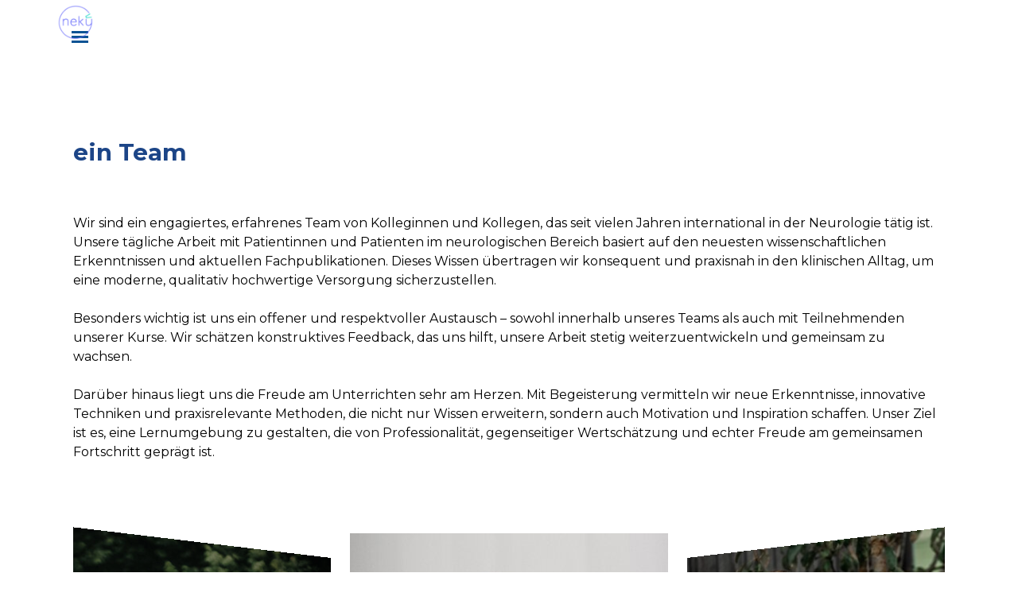

--- FILE ---
content_type: text/html
request_url: https://neku.pro/wir.html
body_size: 6292
content:
<!DOCTYPE html><!-- HTML5 -->
<html prefix="og: http://ogp.me/ns#" lang="de-DE" dir="ltr">
	<head>
		<script src="https://cloud.ccm19.de/app.js?apiKey=91332a3c8a3e4871ca144aafea7d68dd0305fe5103dd8460&amp;domain=6924ce75e044641f4e018542" referrerpolicy="origin"></script>
		<title>Team - NEKU, Anbieter Fort- und Weiterbildungen.</title>
		<meta charset="utf-8" />
		<!--[if IE]><meta http-equiv="ImageToolbar" content="False" /><![endif]-->
		<meta name="author" content="NEKU - Jacques van der Meer" />
		<meta name="generator" content="Incomedia WebSite X5 Pro 2025.3.4 - www.websitex5.com" />
		<meta name="description" content="Lerne unser engagiertes Team kennen! Wir sind erfahrene Kolleginnen und Kollegen, die seit Jahren international in der Neurologie aktiv sind. Mit Leidenschaft und aktuellem Wissen setzen wir uns für eine hochwertige Versorgung ein und freuen uns darauf, unser Know-how in spannenden Kursen weiterzugeben. Gemeinsam schaffen wir eine positive Lernumgebung, in der Respekt und Freude an der Weiterbildung im Vordergrund stehen." />
		<meta name="keywords" content="NEKU, Anbieter, neurologische Fortbildung, Weiterbildung, Team, Engagement, Jacques van der Meer, Theresa Heusel, Mike Habdank, Zoe Gottmann, Nadja Kanwischer, Barbara Hofberger, Elke Heinzmann, Andreas Schedl, Janna Materna." />
		<meta property="og:locale" content="de" />
		<meta property="og:type" content="website" />
		<meta property="og:url" content="https://neku.pro/wir.html" />
		<meta property="og:title" content="Team" />
		<meta property="og:site_name" content="NEKU, Anbieter Fort- und Weiterbildungen." />
		<meta property="og:description" content="Lerne unser engagiertes Team kennen! Wir sind erfahrene Kolleginnen und Kollegen, die seit Jahren international in der Neurologie aktiv sind. Mit Leidenschaft und aktuellem Wissen setzen wir uns für eine hochwertige Versorgung ein und freuen uns darauf, unser Know-how in spannenden Kursen weiterzugeben. Gemeinsam schaffen wir eine positive Lernumgebung, in der Respekt und Freude an der Weiterbildung im Vordergrund stehen." />
		<meta property="og:image" content="https://neku.pro/favImage.png" />
		<meta property="og:image:type" content="image/png">
		<meta property="og:image:width" content="630">
		<meta property="og:image:height" content="630">
		<meta property="og:image" content="https://neku.pro/favImage_small.png" />
		<meta property="og:image:type" content="image/png">
		<meta property="og:image:width" content="400">
		<meta property="og:image:height" content="400">
		<meta name="twitter:card" content="summary_large_image">
		<meta name="viewport" content="width=device-width, initial-scale=1" />
		
		<link rel="stylesheet" href="style/reset.css?2025-3-4-0" media="screen,print" />
		<link rel="stylesheet" href="style/print.css?2025-3-4-0" media="print" />
		<link rel="stylesheet" href="style/style.css?2025-3-4-0" media="screen,print" />
		<link rel="stylesheet" href="style/template.css?2025-3-4-0" media="screen" />
		<style type="text/css">#pluginAppObj_261_57 { width: 100%; }</style>
		<style type="text/css">#pluginAppObj_261_613 { width: 100%; }</style>
		<style type="text/css">#pluginAppObj_261_618 { width: 100%; }</style>
		<link rel="stylesheet" href="appsresources/8accdb33-1fca-47ee-aa19-1e2b07c512b.css" media="screen, print" />
		<link rel="stylesheet" href="pcss/wir.css?2025-3-4-0-639012230441682736" media="screen,print" />
		<script src="res/jquery.js?2025-3-4-0"></script>
		<script src="res/x5engine.js?2025-3-4-0" data-files-version="2025-3-4-0"></script>
		<script src="appsresources/8accdb33-1fca-47ee-aa19-1e2b07c512b.js"></script>
		<script src="appsresources/swiper@9/swiper-element-bundle.min.js"></script>
		<script>
			window.onload = function(){ checkBrowserCompatibility('Der von Ihnen verwendete Browser unterstützt nicht die die Funktionen, die für die Anzeige dieser Website benötigt werden.','Der von Ihnen verwendete Browser unterstützt möglicherweise nicht die die Funktionen, die für die Anzeige dieser Website benötigt werden.','[1]Browser aktualisieren[/1] oder [2]Vorgang fortsetzen[/2].','http://outdatedbrowser.com/'); };
			x5engine.utils.currentPagePath = 'wir.html';
			x5engine.boot.push(function () { x5engine.imPageToTop.initializeButton({}); });
		</script>
		<link rel="icon" href="favicon.png?2025-3-4-0-639012230439594323" type="image/png" />
		<link rel="alternate" type="application/rss+xml" title="" href="blog/x5feed.php" />
		<script src="https://cloud.ccm19.de/app.js?apiKey=91332a3c8a3e4871ca144aafea7d68dd0305fe5103dd8460&amp;domain=6924ce75e044641f4e018542" referrerpolicy="origin"></script>
	</head>
	<body>
		<div id="imPageExtContainer">
			<div id="imPageIntContainer">
				<a class="screen-reader-only-even-focused" href="#imGoToCont" title="Überspringen Sie das Hauptmenü">Direkt zum Seiteninhalt</a>
				<div id="imHeaderBg"></div>
				<div id="imPage">
					<header id="imHeader">
						<h1 class="imHidden">Team - NEKU, Anbieter Fort- und Weiterbildungen.</h1>
						<div id="imHeaderObjects"><div id="imHeader_imMenuObject_07_wrapper" class="template-object-wrapper"><!-- UNSEARCHABLE --><a id="imHeader_imMenuObject_07_skip_menu" href="#imHeader_imMenuObject_07_after_menu" class="screen-reader-only-even-focused">Menü überspringen</a><div id="imHeader_imMenuObject_07"><nav id="imHeader_imMenuObject_07_container"><button type="button" class="clear-button-style hamburger-button hamburger-component" aria-label="Menü anzeigen"><span class="hamburger-bar"></span><span class="hamburger-bar"></span><span class="hamburger-bar"></span></button><div class="hamburger-menu-background-container hamburger-component">
	<div class="hamburger-menu-background menu-mobile menu-mobile-animated hidden">
		<button type="button" class="clear-button-style hamburger-menu-close-button" aria-label="Schließen"><span aria-hidden="true">&times;</span></button>
	</div>
</div>
<ul class="menu-mobile-animated hidden">
	<li class="imMnMnFirst imPage" data-link-paths=",/index.html,/">
<div class="label-wrapper">
<div class="label-inner-wrapper">
		<a class="label" href="index.html">
Startseite		</a>
</div>
</div>
	</li><li class="imMnMnMiddle imPage" data-link-paths=",/kurse.html">
<div class="label-wrapper">
<div class="label-inner-wrapper">
		<a class="label" href="kurse.html">
Kurse		</a>
</div>
</div>
	</li><li class="imMnMnMiddle imPage" data-link-paths=",/online.html">
<div class="label-wrapper">
<div class="label-inner-wrapper">
		<a class="label" href="online.html">
Online		</a>
</div>
</div>
	</li><li class="imMnMnMiddle imPage" data-link-paths=",/inhouse.html">
<div class="label-wrapper">
<div class="label-inner-wrapper">
		<a class="label" href="inhouse.html">
Inhouse		</a>
</div>
</div>
	</li><li class="imMnMnMiddle imPage" data-link-paths=",/coaching.html">
<div class="label-wrapper">
<div class="label-inner-wrapper">
		<a class="label" href="coaching.html">
Coaching		</a>
</div>
</div>
	</li><li class="imMnMnMiddle imPage" data-link-paths=",/blog.php">
<div class="label-wrapper">
<div class="label-inner-wrapper">
		<a class="label" href="blog.php">
Blog		</a>
</div>
</div>
	</li><li class="imMnMnMiddle imPage" data-link-paths=",/wir.html">
<div class="label-wrapper">
<div class="label-inner-wrapper">
		<a class="label" href="wir.html">
Wir		</a>
</div>
</div>
	</li><li class="imMnMnMiddle imPage" data-link-paths=",/download.php">
<div class="label-wrapper">
<div class="label-inner-wrapper">
		<a class="label" href="download.php">
Download		</a>
</div>
</div>
	</li><li class="imMnMnMiddle imPage" data-link-paths=",/ort---datum.html">
<div class="label-wrapper">
<div class="label-inner-wrapper">
		<a class="label" href="ort---datum.html">
Ort &amp; Datum		</a>
</div>
</div>
	</li><li class="imMnMnMiddle imPage" data-link-paths=",/fqa.php">
<div class="label-wrapper">
<div class="label-inner-wrapper">
		<a class="label" href="fqa.php">
FQA		</a>
</div>
</div>
	</li><li class="imMnMnMiddle imPage" data-link-paths=",/impressum.html">
<div class="label-wrapper">
<div class="label-inner-wrapper">
		<a class="label" href="impressum.html">
Impressum		</a>
</div>
</div>
	</li><li class="imMnMnLast imPage" data-link-paths=",/datenschutz.html">
<div class="label-wrapper">
<div class="label-inner-wrapper">
		<a class="label" href="datenschutz.html">
Datenschutz		</a>
</div>
</div>
	</li></ul></nav></div><a id="imHeader_imMenuObject_07_after_menu" class="screen-reader-only-even-focused"></a><!-- UNSEARCHABLE END --><script>
var imHeader_imMenuObject_07_settings = {
	'menuId': 'imHeader_imMenuObject_07',
	'responsiveMenuEffect': 'slide',
	'responsiveMenuLevelOpenEvent': 'mouseover',
	'animationDuration': 1000,
}
x5engine.boot.push(function(){x5engine.initMenu(imHeader_imMenuObject_07_settings)});
$(function () {
    $('#imHeader_imMenuObject_07_container ul li').not('.imMnMnSeparator').each(function () {
        $(this).on('mouseenter', function (evt) {
            if (!evt.originalEvent) {
                evt.stopImmediatePropagation();
                evt.preventDefault();
                return;
            }
        });
    });
});
$(function () {$('#imHeader_imMenuObject_07_container ul li').not('.imMnMnSeparator').each(function () {    var $this = $(this), timeout = 0, subtimeout = 0, width = 'none', height = 'none';        var submenu = $this.children('ul').add($this.find('.multiple-column > ul'));    $this.on('mouseenter', function () {        if($(this).parents('#imHeader_imMenuObject_07_container-menu-opened').length > 0) return;         clearTimeout(timeout);        clearTimeout(subtimeout);        $this.children('.multiple-column').show(0);        submenu.stop(false, false);        if (width == 'none') {             width = submenu.width();        }        if (height == 'none') {            height = submenu.height();            submenu.css({ overflow : 'hidden', height: 0});        }        setTimeout(function () {         submenu.css({ overflow : 'hidden'}).fadeIn(1).animate({ height: height }, 300, null, function() {$(this).css('overflow', 'visible'); });        }, 250);    }).on('mouseleave', function () {        if($(this).parents('#imHeader_imMenuObject_07_container-menu-opened').length > 0) return;         timeout = setTimeout(function () {         submenu.stop(false, false);            submenu.css('overflow', 'hidden').animate({ height: 0 }, 300, null, function() {$(this).fadeOut(0); });            subtimeout = setTimeout(function () { $this.children('.multiple-column').hide(0); }, 300);        }, 250);    });});});

</script>
</div><div id="imHeader_imObjectImage_10_wrapper" class="template-object-wrapper"><div id="imHeader_imObjectImage_10"><div id="imHeader_imObjectImage_10_container"><img src="images/neku_logo_trans.png"  width="70" height="70" />
</div></div></div></div>
					</header>
					<div id="imStickyBarContainer">
						<div id="imStickyBarGraphics"></div>
						<div id="imStickyBar">
							<div id="imStickyBarObjects"><div id="imStickyBar_imMenuObject_06_wrapper" class="template-object-wrapper"><!-- UNSEARCHABLE --><a id="imStickyBar_imMenuObject_06_skip_menu" href="#imStickyBar_imMenuObject_06_after_menu" class="screen-reader-only-even-focused">Menü überspringen</a><div id="imStickyBar_imMenuObject_06"><nav id="imStickyBar_imMenuObject_06_container"><button type="button" class="clear-button-style hamburger-button hamburger-component" aria-label="Menü anzeigen"><span class="hamburger-bar"></span><span class="hamburger-bar"></span><span class="hamburger-bar"></span></button><div class="hamburger-menu-background-container hamburger-component">
	<div class="hamburger-menu-background menu-mobile menu-mobile-animated hidden">
		<button type="button" class="clear-button-style hamburger-menu-close-button" aria-label="Schließen"><span aria-hidden="true">&times;</span></button>
	</div>
</div>
<ul class="menu-mobile-animated hidden">
	<li class="imMnMnFirst imPage" data-link-paths=",/index.html,/">
<div class="label-wrapper">
<div class="label-inner-wrapper">
		<a class="label" href="index.html">
Startseite		</a>
</div>
</div>
	</li><li class="imMnMnMiddle imPage" data-link-paths=",/kurse.html">
<div class="label-wrapper">
<div class="label-inner-wrapper">
		<a class="label" href="kurse.html">
Kurse		</a>
</div>
</div>
	</li><li class="imMnMnMiddle imPage" data-link-paths=",/online.html">
<div class="label-wrapper">
<div class="label-inner-wrapper">
		<a class="label" href="online.html">
Online		</a>
</div>
</div>
	</li><li class="imMnMnMiddle imPage" data-link-paths=",/inhouse.html">
<div class="label-wrapper">
<div class="label-inner-wrapper">
		<a class="label" href="inhouse.html">
Inhouse		</a>
</div>
</div>
	</li><li class="imMnMnMiddle imPage" data-link-paths=",/coaching.html">
<div class="label-wrapper">
<div class="label-inner-wrapper">
		<a class="label" href="coaching.html">
Coaching		</a>
</div>
</div>
	</li><li class="imMnMnMiddle imPage" data-link-paths=",/blog.php">
<div class="label-wrapper">
<div class="label-inner-wrapper">
		<a class="label" href="blog.php">
Blog		</a>
</div>
</div>
	</li><li class="imMnMnMiddle imPage" data-link-paths=",/wir.html">
<div class="label-wrapper">
<div class="label-inner-wrapper">
		<a class="label" href="wir.html">
Wir		</a>
</div>
</div>
	</li><li class="imMnMnMiddle imPage" data-link-paths=",/download.php">
<div class="label-wrapper">
<div class="label-inner-wrapper">
		<a class="label" href="download.php">
Download		</a>
</div>
</div>
	</li><li class="imMnMnMiddle imPage" data-link-paths=",/ort---datum.html">
<div class="label-wrapper">
<div class="label-inner-wrapper">
		<a class="label" href="ort---datum.html">
Ort &amp; Datum		</a>
</div>
</div>
	</li><li class="imMnMnMiddle imPage" data-link-paths=",/fqa.php">
<div class="label-wrapper">
<div class="label-inner-wrapper">
		<a class="label" href="fqa.php">
FQA		</a>
</div>
</div>
	</li><li class="imMnMnMiddle imPage" data-link-paths=",/impressum.html">
<div class="label-wrapper">
<div class="label-inner-wrapper">
		<a class="label" href="impressum.html">
Impressum		</a>
</div>
</div>
	</li><li class="imMnMnLast imPage" data-link-paths=",/datenschutz.html">
<div class="label-wrapper">
<div class="label-inner-wrapper">
		<a class="label" href="datenschutz.html">
Datenschutz		</a>
</div>
</div>
	</li></ul></nav></div><a id="imStickyBar_imMenuObject_06_after_menu" class="screen-reader-only-even-focused"></a><!-- UNSEARCHABLE END --><script>
var imStickyBar_imMenuObject_06_settings = {
	'menuId': 'imStickyBar_imMenuObject_06',
	'responsiveMenuEffect': 'slide',
	'responsiveMenuLevelOpenEvent': 'mouseover',
	'animationDuration': 1000,
}
x5engine.boot.push(function(){x5engine.initMenu(imStickyBar_imMenuObject_06_settings)});
$(function () {
    $('#imStickyBar_imMenuObject_06_container ul li').not('.imMnMnSeparator').each(function () {
        $(this).on('mouseenter', function (evt) {
            if (!evt.originalEvent) {
                evt.stopImmediatePropagation();
                evt.preventDefault();
                return;
            }
        });
    });
});
$(function () {$('#imStickyBar_imMenuObject_06_container ul li').not('.imMnMnSeparator').each(function () {    var $this = $(this), timeout = 0, subtimeout = 0, width = 'none', height = 'none';        var submenu = $this.children('ul').add($this.find('.multiple-column > ul'));    $this.on('mouseenter', function () {        if($(this).parents('#imStickyBar_imMenuObject_06_container-menu-opened').length > 0) return;         clearTimeout(timeout);        clearTimeout(subtimeout);        $this.children('.multiple-column').show(0);        submenu.stop(false, false);        if (width == 'none') {             width = submenu.width();        }        if (height == 'none') {            height = submenu.height();            submenu.css({ overflow : 'hidden', height: 0});        }        setTimeout(function () {         submenu.css({ overflow : 'hidden'}).fadeIn(1).animate({ height: height }, 300, null, function() {$(this).css('overflow', 'visible'); });        }, 250);    }).on('mouseleave', function () {        if($(this).parents('#imStickyBar_imMenuObject_06_container-menu-opened').length > 0) return;         timeout = setTimeout(function () {         submenu.stop(false, false);            submenu.css('overflow', 'hidden').animate({ height: 0 }, 300, null, function() {$(this).fadeOut(0); });            subtimeout = setTimeout(function () { $this.children('.multiple-column').hide(0); }, 300);        }, 250);    });});});

</script>
</div><div id="imStickyBar_imObjectImage_09_wrapper" class="template-object-wrapper"><div id="imStickyBar_imObjectImage_09"><div id="imStickyBar_imObjectImage_09_container"><img src="images/neku_logo_trans_cu0wa7bj.png"  width="90" height="90" />
</div></div></div></div>
						</div>
					</div>
					<div id="imSideBar">
						<div id="imSideBarObjects"><div id="imSideBar_imObjectImage_01_wrapper" class="template-object-wrapper"><div id="imSideBar_imObjectImage_01"><div id="imSideBar_imObjectImage_01_container"><img src="images/empty-GT_imagea-1-.png"  width="140" height="140" />
</div></div></div></div>
					</div>
					<div id="imContentGraphics"></div>
					<main id="imContent">
						<a id="imGoToCont"></a>
						<div id="imPageRow_1" class="imPageRow">
						
						</div>
						<div id="imCell_57" class=""> <div id="imCellStyleGraphics_57" ></div><div id="imCellStyleBorders_57"></div><!-- Simple Separator v.2 --><div id="pluginAppObj_261_57" style="direction: ltr;">
						            <div style="width: 100%; height: 20px"></div>
						        </div></div><div id="imPageRow_2" class="imPageRow">
						
						</div>
						<div id="imCell_627" class=""> <div id="imCellStyleGraphics_627" ></div><div id="imCellStyleBorders_627"></div><div id="imTextObject_261_627">
							<div data-index="0"  class="text-tab-content grid-prop current-tab "  id="imTextObject_261_627_tab0" style="opacity: 1; " role="tabpanel" tabindex="0">
								<div class="text-inner">
									<div class="imHeading1"><span class="cf1">ein Team</span></div>
								</div>
							</div>
						
						</div>
						</div><div id="imPageRow_3" class="imPageRow">
						
						</div>
						<div id="imCell_628" class=""> <div id="imCellStyleGraphics_628" ></div><div id="imCellStyleBorders_628"></div><div id="imTextObject_261_628">
							<div data-index="0"  class="text-tab-content grid-prop current-tab "  id="imTextObject_261_628_tab0" style="opacity: 1; " role="tabpanel" tabindex="0">
								<div class="text-inner">
									<div><span class="fs12lh1-5">Wir sind ein </span><span class="fs12lh1-5">engagiertes, </span><span class="fs12lh1-5">erfahrenes </span><span class="fs12lh1-5">Team von Kolleginnen und Kollegen, </span><span class="fs12lh1-5">das seit vielen Jahren international in der Neurologie tätig ist. Unsere tägliche Arbeit mit Patientinnen und Patienten im neurologischen Bereich basiert auf den neuesten wissenschaftlichen Erkenntnissen und aktuellen Fachpublikationen. Dieses Wissen übertragen wir konsequent und praxisnah in den klinischen Alltag, um eine moderne, qualitativ hochwertige Versorgung sicherzustellen.</span><br></div><div><span class="fs12lh1-5"><br></span></div><div>Besonders wichtig ist uns ein offener und respektvoller Austausch – sowohl innerhalb unseres Teams als auch mit Teilnehmenden unserer Kurse. Wir schätzen konstruktives Feedback, das uns hilft, unsere Arbeit stetig weiterzuentwickeln und gemeinsam zu wachsen.</div><div><br></div><div>Darüber hinaus liegt uns die Freude am Unterrichten sehr am Herzen. Mit Begeisterung vermitteln wir neue Erkenntnisse, innovative Techniken und praxisrelevante Methoden, die nicht nur Wissen erweitern, sondern auch Motivation und Inspiration schaffen. Unser Ziel ist es, eine Lernumgebung zu gestalten, die von Professionalität, gegenseitiger Wertschätzung und echter Freude am gemeinsamen Fortschritt geprägt ist.</div>
								</div>
							</div>
						
						</div>
						</div><div id="imPageRow_4" class="imPageRow">
						
						</div>
						<div id="imCell_623" class=""> <div id="imCellStyleGraphics_623" ></div><div id="imCellStyleBorders_623"></div><!-- Coverflow v.2 --><div id="pluginAppObj_261_623"><style>
						/* CUSTOM STYLE FOR SPECIFIC OBJECT HINSTANCE */
						#pluginAppObj_261_623 { 
						  width: 100%;
						}
						
						/* CUSTOM STYLE FOR SPECIFIC SLIDER - CLASS WITH PLUGINAPP ID */
						.swiper-container-pluginAppObj_261_623 {
						  --swiper-theme-color: rgba(28, 69, 135, 1);
						  --swiper-navigation-size:50px;
						  --swiper-navigation-color: rgba(67, 67, 67, 1);
						  --swiper-pagination-bullet-inactive-color: rgba(28, 69, 135, 1);
						  --swiper-pagination-bullet-inactive-opacity: 0.4;
						  --swiper-pagination-bullet-size: 12px;
						
						  padding-top: 50px;
						  padding-bottom: 50px;
						}    
						
						swiper-container.swiper-container-pluginAppObj_261_623 swiper-slide {
						  width: 400px;
						}
						
						</style>
						
						
						<!-- CON LOOP TRUE BISOGNA TOGLIERE LA LARGHEZZA DELLE SLIDE ED IMPOSTARE -->
						<swiper-container
						    class="swiper-container-pluginAppObj_261_623"
						    effect="coverflow"
						
						    pagination="true"
						    pagination-clickable="true" 
						    pagination-dynamic-bullets="true" 
						    navigation="false"
						    mousewheel="false"
						    grab-cursor="true"
						    
						    loop="false"
						    parallax="false"
						
						    centered-slides="true"
						    slides-per-view="auto"
						    
						    coverflow-effect-depth="100"
						    coverflow-effect-modifier="1"
						    coverflow-effect-rotate="50"
						    coverflow-effect-scale="1"
						    coverflow-effect-slide-shadows="true"
						    coverflow-effect-stretch="0"
						
						    initial-slide='4'
						
						>
						
						<swiper-slide class='swiper-slide'><img src='pluginAppObj/pluginAppObj_261_623/www.neku.pro_Theresa.Heusel.jpg' title='' alt='' class='swiper-reflection ' ></swiper-slide><swiper-slide class='swiper-slide'><img src='pluginAppObj/pluginAppObj_261_623/www.NEKU.pro---Elke-Heinzmann.jpg' title='' alt='' class='swiper-reflection ' ></swiper-slide><swiper-slide class='swiper-slide'><img src='pluginAppObj/pluginAppObj_261_623/www.NEKU.pro---Nadja-Kanwisher.jpg' title='' alt='' class='swiper-reflection ' ></swiper-slide><swiper-slide class='swiper-slide'><img src='pluginAppObj/pluginAppObj_261_623/www.NEKU.PRO---Mike-Habdank.jpg' title='' alt='' class='swiper-reflection ' ></swiper-slide><swiper-slide class='swiper-slide'><img src='pluginAppObj/pluginAppObj_261_623/www.NEKU.pro---Jacques-van-der-Meer.jpg' title='' alt='' class='swiper-reflection ' ></swiper-slide><swiper-slide class='swiper-slide'><img src='pluginAppObj/pluginAppObj_261_623/K_NEKU_Barbara_Hofberger.jpg' title='' alt='' class='swiper-reflection ' ></swiper-slide><swiper-slide class='swiper-slide'><img src='pluginAppObj/pluginAppObj_261_623/www.neku.pro_-Andreas_-Schedl.jpg' title='' alt='' class='swiper-reflection ' ></swiper-slide><swiper-slide class='swiper-slide'><img src='pluginAppObj/pluginAppObj_261_623/www.NEKU.pro---Janna-Materna.jpg' title='' alt='' class='swiper-reflection ' ></swiper-slide><swiper-slide class='swiper-slide'><img src='pluginAppObj/pluginAppObj_261_623/www.neku.pro_Zoe.Gottmann.jpg' title='Foto Kollage' alt='Fotos von Kollegen' class='swiper-reflection ' ></swiper-slide>
						</swiper-container></div></div><div id="imPageRow_5" class="imPageRow">
						
						</div>
						<div id="imCell_618" class=""> <div id="imCellStyleGraphics_618" ></div><div id="imCellStyleBorders_618"></div><!-- Simple Separator v.2 --><div id="pluginAppObj_261_618" style="direction: ltr;">
						            <div style="width: 100%; height: 20px"></div>
						        </div></div><div id="imCell_615" class=""> <div id="imCellStyleGraphics_615" ></div><div id="imCellStyleBorders_615"></div><div id="imObjectImage_261_615"><div id="imObjectImage_261_615_container"><a href="index.html" onclick="return x5engine.utils.location('index.html', null, false)"><img src="images/C_Startseite.png" alt="zurück zur Startseite" title="zurück zur Startseite" width="153" height="153" />
						</a></div></div></div><div id="imPageRow_6" class="imPageRow">
						
						</div>
						<div id="imCell_613" class=""> <div id="imCellStyleGraphics_613" ></div><div id="imCellStyleBorders_613"></div><!-- Simple Separator v.2 --><div id="pluginAppObj_261_613" style="direction: ltr;">
						            <div style="width: 100%; height: 40px"></div>
						        </div></div>
					</main>
					<div id="imFooterBg"></div>
					<footer id="imFooter">
						<div id="imFooterObjects"><div id="imFooter_imTextObject_05_wrapper" class="template-object-wrapper"><div id="imFooter_imTextObject_05">
	<div data-index="0"  class="text-tab-content grid-prop current-tab "  id="imFooter_imTextObject_05_tab0" style="opacity: 1; " role="tabpanel" tabindex="0">
		<div class="text-inner">
			<span><a href="impressum.html" class="imCssLink" onclick="return x5engine.utils.location('impressum.html', null, false)">Impressum</a></span>
		</div>
	</div>

</div>
</div><div id="imFooter_imTextObject_06_wrapper" class="template-object-wrapper"><div id="imFooter_imTextObject_06">
	<div data-index="0"  class="text-tab-content grid-prop current-tab "  id="imFooter_imTextObject_06_tab0" style="opacity: 1; " role="tabpanel" tabindex="0">
		<div class="text-inner">
			<span><a href="datenschutz.html" class="imCssLink" onclick="return x5engine.utils.location('datenschutz.html', null, false)">Datenschutz</a></span>
		</div>
	</div>

</div>
</div><div id="imFooter_imTextObject_08_wrapper" class="template-object-wrapper"><div id="imFooter_imTextObject_08">
	<div data-index="0"  class="text-tab-content grid-prop current-tab "  id="imFooter_imTextObject_08_tab0" style="opacity: 1; " role="tabpanel" tabindex="0">
		<div class="text-inner">
			<div><span class="fs12lh1-5 cf1"><b>Kontakt</b></span></div><div><span class="fs10lh1-5">neku</span></div><div><span class="fs10lh1-5">am Junkersberg 4</span><br></div><div><span class="fs10lh1-5">09306 Rochlitz</span></div><div><span class="fs10lh1-5">+49 (0)711 65 67 70 32</span><br></div><div><span class="fs10lh1-5">post@neku.pro</span></div>
		</div>
	</div>

</div>
</div></div>
					</footer>
				</div>
				<span class="screen-reader-only-even-focused" style="bottom: 0;"><a href="#imGoToCont" title="Lesen Sie den Inhalt der Seite noch einmal durch">Zurück zum Seiteninhalt</a></span>
			</div>
		</div>
		
		<noscript class="imNoScript"><div class="alert alert-red">Um diese Website nutzen zu können, aktivieren Sie bitte JavaScript.</div></noscript>
	</body>
</html>


--- FILE ---
content_type: text/css
request_url: https://neku.pro/appsresources/8accdb33-1fca-47ee-aa19-1e2b07c512b.css
body_size: 133
content:
swiper-container{width:100%;height:fit-content;height:-moz-fit-content}swiper-slide{background-position:center;background-size:cover;margin:auto}swiper-slide img{display:block;width:100%}.swiper-reflection{-webkit-box-reflect:below -5px -webkit-gradient(linear,left top,left bottom,from(transparent),color-stop(.7,transparent),to(rgba(0,0,0,.5)));-moz-webkit-box-reflect:below -5px -webkit-gradient(linear,left top,left bottom,from(transparent),color-stop(.7,transparent),to(rgba(0,0,0,.5)))}

--- FILE ---
content_type: text/css
request_url: https://neku.pro/pcss/wir.css?2025-3-4-0-639012230441682736
body_size: 11621
content:
@import'https://fonts.googleapis.com/css?family=Montserrat:700,regular,italic,700italic&display=swap';#imPage{display:grid;grid-template-columns:minmax(0,1fr) 1150px minmax(0,1fr);grid-template-rows:70px auto 200px}#imHeader{display:block;grid-column:1/4;grid-row:1/2}#imFooter{display:block;grid-column:1/4;grid-row:3/4}#imSideBar{display:none}#imContent{display:block;grid-column:1/4;grid-row:2/3}#imContentGraphics{display:block;grid-column:2/3;grid-row:2/3}@media(max-width:1149.9px) and (min-width:720px){#imPage{display:grid;grid-template-columns:minmax(0,1fr) 720px minmax(0,1fr);grid-template-rows:140px auto 200px}#imHeader{display:block;grid-column:1/4;grid-row:1/2}#imFooter{display:block;grid-column:1/4;grid-row:3/4}#imSideBar{display:none}#imContent{display:block;grid-column:1/4;grid-row:2/3}#imContentGraphics{display:block;grid-column:2/3;grid-row:2/3}}@media(max-width:719.9px) and (min-width:480px){#imPage{display:grid;grid-template-columns:minmax(0,1fr) 480px minmax(0,1fr);grid-template-rows:140px auto 200px}#imHeader{display:block;grid-column:1/4;grid-row:1/2}#imFooter{display:block;grid-column:1/4;grid-row:3/4}#imSideBar{display:none}#imContent{display:block;grid-column:1/4;grid-row:2/3}#imContentGraphics{display:block;grid-column:2/3;grid-row:2/3}}@media(max-width:479.9px){#imPage{display:grid;grid-template-columns:0 minmax(0,1fr) 0;grid-template-rows:140px auto 200px}#imHeader{display:block;grid-column:1/4;grid-row:1/2}#imFooter{display:block;grid-column:1/4;grid-row:3/4}#imSideBar{display:none}#imContent{display:block;grid-column:1/4;grid-row:2/3}#imContentGraphics{display:block;grid-column:2/3;grid-row:2/3}}#imContent{display:grid;grid-template-columns:minmax(0,1fr) 7.833px 7.833px 7.833px 7.833px 7.833px 7.833px 7.833px 7.833px 7.833px 7.833px 7.833px 7.833px 7.833px 7.833px 7.833px 7.833px 7.833px 7.833px 7.833px 7.833px 7.833px 7.833px 7.833px 7.833px 7.833px 7.833px 7.833px 7.833px 7.833px 7.833px 7.833px 7.833px 7.833px 7.833px 7.833px 7.833px 7.833px 7.833px 7.833px 7.833px 7.833px 7.833px 7.833px 7.833px 7.833px 7.833px 7.833px 7.833px 7.833px 7.833px 7.833px 7.833px 7.833px 7.833px 7.833px 7.833px 7.833px 7.833px 7.833px 7.833px 7.833px 7.833px 7.833px 7.833px 7.833px 7.833px 7.833px 7.833px 7.833px 7.833px 7.833px 7.833px 7.833px 7.833px 7.833px 7.833px 7.833px 7.833px 7.833px 7.833px 7.833px 7.833px 7.833px 7.833px 7.917px 7.917px 7.917px 7.917px 7.917px 7.917px 7.917px 7.917px 7.917px 7.917px 7.917px 7.917px 7.917px 7.917px 7.917px 7.917px 7.917px 7.917px 7.917px 7.917px 7.917px 7.917px 7.917px 7.917px 8px 8px 8px 8px 8px 8px 8px 8px 8px 8px 8px 8px 8px 8px 8px 8px 8px 8px 8px 8px 8px 8px 8px 8px 8.083px 8.083px 8.083px 8.083px 8.083px 8.083px 8.083px 8.083px 8.083px 8.083px 8.083px 8.083px minmax(0,1fr);grid-template-rows:auto auto auto auto auto auto auto}#imGoToCont{display:block;grid-column:2/3;grid-row:1/2}#imCell_57{display:grid;grid-column:2/146;grid-row:1/2}#imCell_627{display:grid;grid-column:2/146;grid-row:2/3}#imCell_628{display:grid;grid-column:2/146;grid-row:3/4}#imCell_623{display:grid;grid-column:2/146;grid-row:4/5}#imCell_618{display:grid;grid-column:2/146;grid-row:5/6}#imCell_615{display:grid;grid-column:122/146;grid-row:6/7}#imCell_613{display:grid;grid-column:2/146;grid-row:7/8}#imPageRow_1{display:block;grid-column:2/146;grid-row:1/2}#imPageRow_2{display:block;grid-column:2/146;grid-row:2/3}#imPageRow_3{display:block;grid-column:2/146;grid-row:3/4}#imPageRow_4{display:block;grid-column:2/146;grid-row:4/5}#imPageRow_5{display:block;grid-column:2/146;grid-row:5/7}#imPageRow_6{display:block;grid-column:2/146;grid-row:7/8}@media(max-width:1149.9px) and (min-width:720px){#imContent{display:grid;grid-template-columns:minmax(0,1fr) 4.917px 4.917px 4.917px 4.917px 4.917px 4.917px 4.917px 4.917px 4.917px 4.917px 4.917px 4.917px 4.917px 4.917px 4.917px 4.917px 4.917px 4.917px 4.917px 4.917px 4.917px 4.917px 4.917px 4.917px 4.917px 4.917px 4.917px 4.917px 4.917px 4.917px 4.917px 4.917px 4.917px 4.917px 4.917px 4.917px 4.917px 4.917px 4.917px 4.917px 4.917px 4.917px 4.917px 4.917px 4.917px 4.917px 4.917px 4.917px 4.917px 4.917px 4.917px 4.917px 4.917px 4.917px 4.917px 4.917px 4.917px 4.917px 4.917px 4.917px 4.917px 4.917px 4.917px 4.917px 4.917px 4.917px 4.917px 4.917px 4.917px 4.917px 4.917px 4.917px 4.917px 4.917px 4.917px 4.917px 4.917px 4.917px 4.917px 4.917px 4.917px 4.917px 4.917px 4.917px 4.917px 4.917px 4.917px 4.917px 4.917px 4.917px 4.917px 4.917px 4.917px 4.917px 4.917px 4.917px 4.917px 4.917px 4.917px 4.917px 4.917px 4.917px 4.917px 4.917px 4.917px 4.917px 4.917px 4.917px 5px 5px 5px 5px 5px 5px 5px 5px 5px 5px 5px 5px 5px 5px 5px 5px 5px 5px 5px 5px 5px 5px 5px 5px 5px 5px 5px 5px 5px 5px 5px 5px 5px 5px 5px 5px minmax(0,1fr);grid-template-rows:auto auto auto auto auto auto auto}#imGoToCont{display:block;grid-column:2/3;grid-row:1/2}#imCell_57{display:grid;grid-column:2/146;grid-row:1/2}#imCell_627{display:grid;grid-column:2/146;grid-row:2/3}#imCell_628{display:grid;grid-column:2/146;grid-row:3/4}#imCell_623{display:grid;grid-column:2/146;grid-row:4/5}#imCell_618{display:grid;grid-column:2/146;grid-row:5/6}#imCell_615{display:grid;grid-column:122/146;grid-row:6/7}#imCell_613{display:grid;grid-column:2/146;grid-row:7/8}#imPageRow_1{display:block;grid-column:2/146;grid-row:1/2}#imPageRow_2{display:block;grid-column:2/146;grid-row:2/3}#imPageRow_3{display:block;grid-column:2/146;grid-row:3/4}#imPageRow_4{display:block;grid-column:2/146;grid-row:4/5}#imPageRow_5{display:block;grid-column:2/146;grid-row:5/7}#imPageRow_6{display:block;grid-column:2/146;grid-row:7/8}}@media(max-width:719.9px) and (min-width:480px){#imContent{display:grid;grid-template-columns:minmax(0,1fr) 3.25px 3.25px 3.25px 3.25px 3.25px 3.25px 3.25px 3.25px 3.25px 3.25px 3.25px 3.25px 3.25px 3.25px 3.25px 3.25px 3.25px 3.25px 3.25px 3.25px 3.25px 3.25px 3.25px 3.25px 3.25px 3.25px 3.25px 3.25px 3.25px 3.25px 3.25px 3.25px 3.25px 3.25px 3.25px 3.25px 3.25px 3.25px 3.25px 3.25px 3.25px 3.25px 3.25px 3.25px 3.25px 3.25px 3.25px 3.25px 3.25px 3.25px 3.25px 3.25px 3.25px 3.25px 3.25px 3.25px 3.25px 3.25px 3.25px 3.25px 3.25px 3.25px 3.25px 3.25px 3.25px 3.25px 3.25px 3.25px 3.25px 3.25px 3.25px 3.25px 3.25px 3.25px 3.25px 3.25px 3.25px 3.25px 3.25px 3.25px 3.25px 3.25px 3.25px 3.25px 3.25px 3.25px 3.25px 3.25px 3.25px 3.25px 3.25px 3.25px 3.25px 3.25px 3.25px 3.25px 3.25px 3.25px 3.25px 3.25px 3.25px 3.25px 3.25px 3.25px 3.25px 3.25px 3.25px 3.25px 3.333px 3.333px 3.333px 3.333px 3.333px 3.333px 3.333px 3.333px 3.333px 3.333px 3.333px 3.333px 3.333px 3.333px 3.333px 3.333px 3.333px 3.333px 3.333px 3.333px 3.333px 3.333px 3.333px 3.333px 3.333px 3.333px 3.333px 3.333px 3.333px 3.333px 3.333px 3.333px 3.333px 3.333px 3.333px 3.333px minmax(0,1fr);grid-template-rows:auto auto auto auto auto auto auto}#imGoToCont{display:block;grid-column:2/3;grid-row:1/2}#imCell_57{display:grid;grid-column:2/146;grid-row:1/2}#imCell_627{display:grid;grid-column:2/146;grid-row:2/3}#imCell_628{display:grid;grid-column:2/146;grid-row:3/4}#imCell_623{display:grid;grid-column:2/146;grid-row:4/5}#imCell_618{display:grid;grid-column:2/146;grid-row:5/6}#imCell_615{display:grid;grid-column:122/146;grid-row:6/7}#imCell_613{display:grid;grid-column:2/146;grid-row:7/8}#imPageRow_1{display:block;grid-column:2/146;grid-row:1/2}#imPageRow_2{display:block;grid-column:2/146;grid-row:2/3}#imPageRow_3{display:block;grid-column:2/146;grid-row:3/4}#imPageRow_4{display:block;grid-column:2/146;grid-row:4/5}#imPageRow_5{display:block;grid-column:2/146;grid-row:5/7}#imPageRow_6{display:block;grid-column:2/146;grid-row:7/8}}@media(max-width:479.9px){#imContent{display:grid;grid-template-columns:0 minmax(0,1fr) minmax(0,1fr) minmax(0,1fr) minmax(0,1fr) minmax(0,1fr) minmax(0,1fr) minmax(0,1fr) minmax(0,1fr) minmax(0,1fr) minmax(0,1fr) minmax(0,1fr) minmax(0,1fr) minmax(0,1fr) minmax(0,1fr) minmax(0,1fr) minmax(0,1fr) minmax(0,1fr) minmax(0,1fr) minmax(0,1fr) minmax(0,1fr) minmax(0,1fr) minmax(0,1fr) minmax(0,1fr) minmax(0,1fr) minmax(0,1fr) minmax(0,1fr) minmax(0,1fr) minmax(0,1fr) minmax(0,1fr) minmax(0,1fr) minmax(0,1fr) minmax(0,1fr) minmax(0,1fr) minmax(0,1fr) minmax(0,1fr) minmax(0,1fr) minmax(0,1fr) minmax(0,1fr) minmax(0,1fr) minmax(0,1fr) minmax(0,1fr) minmax(0,1fr) minmax(0,1fr) minmax(0,1fr) minmax(0,1fr) minmax(0,1fr) minmax(0,1fr) minmax(0,1fr) minmax(0,1fr) minmax(0,1fr) minmax(0,1fr) minmax(0,1fr) minmax(0,1fr) minmax(0,1fr) minmax(0,1fr) minmax(0,1fr) minmax(0,1fr) minmax(0,1fr) minmax(0,1fr) minmax(0,1fr) minmax(0,1fr) minmax(0,1fr) minmax(0,1fr) minmax(0,1fr) minmax(0,1fr) minmax(0,1fr) minmax(0,1fr) minmax(0,1fr) minmax(0,1fr) minmax(0,1fr) minmax(0,1fr) minmax(0,1fr) minmax(0,1fr) minmax(0,1fr) minmax(0,1fr) minmax(0,1fr) minmax(0,1fr) minmax(0,1fr) minmax(0,1fr) minmax(0,1fr) minmax(0,1fr) minmax(0,1fr) minmax(0,1fr) minmax(0,1fr) minmax(0,1fr) minmax(0,1fr) minmax(0,1fr) minmax(0,1fr) minmax(0,1fr) minmax(0,1fr) minmax(0,1fr) minmax(0,1fr) minmax(0,1fr) minmax(0,1fr) minmax(0,1fr) minmax(0,1fr) minmax(0,1fr) minmax(0,1fr) minmax(0,1fr) minmax(0,1fr) minmax(0,1fr) minmax(0,1fr) minmax(0,1fr) minmax(0,1fr) minmax(0,1fr) minmax(0,1fr) minmax(0,1fr) minmax(0,1fr) minmax(0,1fr) minmax(0,1fr) minmax(0,1fr) minmax(0,1fr) minmax(0,1fr) minmax(0,1fr) minmax(0,1fr) minmax(0,1fr) minmax(0,1fr) minmax(0,1fr) minmax(0,1fr) minmax(0,1fr) minmax(0,1fr) minmax(0,1fr) minmax(0,1fr) minmax(0,1fr) minmax(0,1fr) minmax(0,1fr) minmax(0,1fr) minmax(0,1fr) minmax(0,1fr) minmax(0,1fr) minmax(0,1fr) minmax(0,1fr) minmax(0,1fr) minmax(0,1fr) minmax(0,1fr) minmax(0,1fr) minmax(0,1fr) minmax(0,1fr) minmax(0,1fr) minmax(0,1fr) minmax(0,1fr) minmax(0,1fr) minmax(0,1fr) minmax(0,1fr) 0;grid-template-rows:auto auto auto auto auto auto auto}#imGoToCont{display:block;grid-column:2/3;grid-row:1/2}#imCell_57{display:grid;grid-column:2/146;grid-row:1/2}#imCell_627{display:grid;grid-column:2/146;grid-row:2/3}#imCell_628{display:grid;grid-column:2/146;grid-row:3/4}#imCell_623{display:grid;grid-column:2/146;grid-row:4/5}#imCell_618{display:grid;grid-column:2/146;grid-row:5/6}#imCell_615{display:grid;grid-column:2/146;grid-row:6/7}#imCell_613{display:grid;grid-column:2/146;grid-row:7/8}#imPageRow_1{display:block;grid-column:2/146;grid-row:1/2}#imPageRow_2{display:block;grid-column:2/146;grid-row:2/3}#imPageRow_3{display:block;grid-column:2/146;grid-row:3/4}#imPageRow_4{display:block;grid-column:2/146;grid-row:4/5}#imPageRow_5{display:block;grid-column:2/146;grid-row:5/7}#imPageRow_6{display:block;grid-column:2/146;grid-row:7/8}}#imHeader_imCell_7{grid-template-columns:100%;position:relative;box-sizing:border-box}#imHeader_imMenuObject_07{position:relative;max-width:100%;box-sizing:border-box;z-index:103}#imHeader_imCellStyleGraphics_7{grid-row:1/-1;grid-column:1/-1;background-color:transparent}#imHeader_imCellStyleBorders_7{grid-row:1/-1;grid-column:1/-1;z-index:102}.label-wrapper .menu-item-icon{max-height:100%;position:absolute;top:0;bottom:0;inset-inline-start:3px;margin:auto;z-index:0}.im-menu-opened #imStickyBarContainer,.im-menu-opened #imPageToTop{visibility:hidden!important}#imHeader_imCell_10{grid-template-columns:100%;position:relative;box-sizing:border-box}#imHeader_imObjectImage_10{position:relative;max-width:100%;box-sizing:border-box;z-index:3}#imHeader_imCellStyleGraphics_10{grid-row:1/-1;grid-column:1/-1;background-color:transparent}#imHeader_imCellStyleBorders_10{grid-row:1/-1;grid-column:1/-1;z-index:2}#imHeader_imObjectImage_10{vertical-align:top;margin-top:0;margin-bottom:0;margin-inline-start:auto;margin-inline-end:auto}#imHeader_imObjectImage_10 #imHeader_imObjectImage_10_container img{width:100%;height:auto;vertical-align:top}#imFooter_imCell_5{grid-template-columns:100%;position:relative;box-sizing:border-box}#imFooter_imTextObject_05{position:relative;max-width:100%;box-sizing:border-box;z-index:3}#imFooter_imCellStyleGraphics_5{grid-row:1/-1;grid-column:1/-1;background-color:transparent}#imFooter_imCellStyleBorders_5{grid-row:1/-1;grid-column:1/-1;z-index:2}#imFooter_imTextObject_05{width:100%}#imFooter_imTextObject_05{font-style:normal;font-weight:normal;line-height:24px}#imFooter_imTextObject_05_tab0 div{line-height:24px}#imFooter_imTextObject_05_tab0 .imHeading1{line-height:44px}#imFooter_imTextObject_05_tab0 .imHeading2{line-height:34px}#imFooter_imTextObject_05_tab0 .imHeading3{line-height:26px}#imFooter_imTextObject_05_tab0 .imHeading4{line-height:22px}#imFooter_imTextObject_05_tab0 .imHeading5{line-height:18px}#imFooter_imTextObject_05_tab0 .imHeading6{line-height:14px}#imFooter_imTextObject_05_tab0 ul{list-style:disc;margin:0;padding:0;overflow:hidden}#imFooter_imTextObject_05_tab0 ul ul{list-style:square;padding-block:0;padding-inline:20px 0}#imFooter_imTextObject_05_tab0 ul ul ul{list-style:circle}#imFooter_imTextObject_05_tab0 ul li,ol li{margin-block:0;margin-inline:40px 0;padding:0}#imFooter_imTextObject_05_tab0 ol{list-style:decimal;margin:0;padding:0}#imFooter_imTextObject_05_tab0 ol ol{list-style:lower-alpha;padding-block:0;padding-inline:20px 0}#imFooter_imTextObject_05_tab0 blockquote{margin-block:0;margin-inline:15px 0;padding:0;border:0}#imFooter_imTextObject_05_tab0 table{border:0;padding:0;border-collapse:collapse}#imFooter_imTextObject_05_tab0 table td{border:1px solid #000;word-wrap:break-word;padding:4px 3px;margin:0;vertical-align:middle}#imFooter_imTextObject_05_tab0 p{margin:0;padding:0}#imFooter_imTextObject_05_tab0 .inline-block{display:inline-block}#imFooter_imTextObject_05_tab0 sup{vertical-align:super;font-size:smaller}#imFooter_imTextObject_05_tab0 sub{vertical-align:sub;font-size:smaller}#imFooter_imTextObject_05_tab0 img{border:0;margin:0;vertical-align:text-bottom}#imFooter_imTextObject_05_tab0 .fleft{float:left;float:inline-start;vertical-align:baseline}#imFooter_imTextObject_05_tab0 .fright{float:right;float:inline-end;vertical-align:baseline}#imFooter_imTextObject_05_tab0 img.fleft{margin-inline-end:15px}#imFooter_imTextObject_05_tab0 img.fright{margin-inline-start:15px}#imFooter_imTextObject_05_tab0 .imTALeft{text-align:start}#imFooter_imTextObject_05_tab0 .imTARight{text-align:end}#imFooter_imTextObject_05_tab0 .imTACenter{text-align:center}#imFooter_imTextObject_05_tab0 .imTAJustify{text-align:justify}#imFooter_imTextObject_05_tab0 .imUl{text-decoration:underline}#imFooter_imTextObject_05_tab0 .imStrike{text-decoration:line-through}#imFooter_imTextObject_05_tab0 .imUlStrike{text-decoration:underline line-through}#imFooter_imTextObject_05_tab0 .imVt{vertical-align:top}#imFooter_imTextObject_05_tab0 .imVc{vertical-align:middle}#imFooter_imTextObject_05_tab0 .imVb{vertical-align:bottom}#imFooter_imTextObject_05_tab0 hr{border:solid;border-block-width:1px 0;border-inline-width:0}#imFooter_imTextObject_05 .text-container{width:100%}#imFooter_imTextObject_05 .text-container{margin:0 auto;position:relative;overflow:hidden;display:grid;grid-template-rows:1fr;grid-template-columns:1fr;background-color:rgba(255,255,255,1);border-style:solid;border-color:rgba(169,169,169,1)}#imFooter_imTextObject_05 .text-container .grid-prop.current-tab{z-index:1;opacity:1}#imFooter_imTextObject_05 .text-container .grid-prop{grid-area:1/1/2/2;opacity:0;box-sizing:border-box;position:relative}#imFooter_imTextObject_05 .text-container .text-tab-content.detach{position:absolute;top:0;inset-inline-start:0;width:100%;display:none}#imFooter_imCell_6{grid-template-columns:100%;position:relative;box-sizing:border-box}#imFooter_imTextObject_06{position:relative;max-width:100%;box-sizing:border-box;z-index:3}#imFooter_imCellStyleGraphics_6{grid-row:1/-1;grid-column:1/-1;background-color:transparent}#imFooter_imCellStyleBorders_6{grid-row:1/-1;grid-column:1/-1;z-index:2}#imFooter_imTextObject_06{width:100%}#imFooter_imTextObject_06{font-style:normal;font-weight:normal;line-height:24px}#imFooter_imTextObject_06_tab0 div{line-height:24px}#imFooter_imTextObject_06_tab0 .imHeading1{line-height:44px}#imFooter_imTextObject_06_tab0 .imHeading2{line-height:34px}#imFooter_imTextObject_06_tab0 .imHeading3{line-height:26px}#imFooter_imTextObject_06_tab0 .imHeading4{line-height:22px}#imFooter_imTextObject_06_tab0 .imHeading5{line-height:18px}#imFooter_imTextObject_06_tab0 .imHeading6{line-height:14px}#imFooter_imTextObject_06_tab0 ul{list-style:disc;margin:0;padding:0;overflow:hidden}#imFooter_imTextObject_06_tab0 ul ul{list-style:square;padding-block:0;padding-inline:20px 0}#imFooter_imTextObject_06_tab0 ul ul ul{list-style:circle}#imFooter_imTextObject_06_tab0 ul li,ol li{margin-block:0;margin-inline:40px 0;padding:0}#imFooter_imTextObject_06_tab0 ol{list-style:decimal;margin:0;padding:0}#imFooter_imTextObject_06_tab0 ol ol{list-style:lower-alpha;padding-block:0;padding-inline:20px 0}#imFooter_imTextObject_06_tab0 blockquote{margin-block:0;margin-inline:15px 0;padding:0;border:0}#imFooter_imTextObject_06_tab0 table{border:0;padding:0;border-collapse:collapse}#imFooter_imTextObject_06_tab0 table td{border:1px solid #000;word-wrap:break-word;padding:4px 3px;margin:0;vertical-align:middle}#imFooter_imTextObject_06_tab0 p{margin:0;padding:0}#imFooter_imTextObject_06_tab0 .inline-block{display:inline-block}#imFooter_imTextObject_06_tab0 sup{vertical-align:super;font-size:smaller}#imFooter_imTextObject_06_tab0 sub{vertical-align:sub;font-size:smaller}#imFooter_imTextObject_06_tab0 img{border:0;margin:0;vertical-align:text-bottom}#imFooter_imTextObject_06_tab0 .fleft{float:left;float:inline-start;vertical-align:baseline}#imFooter_imTextObject_06_tab0 .fright{float:right;float:inline-end;vertical-align:baseline}#imFooter_imTextObject_06_tab0 img.fleft{margin-inline-end:15px}#imFooter_imTextObject_06_tab0 img.fright{margin-inline-start:15px}#imFooter_imTextObject_06_tab0 .imTALeft{text-align:start}#imFooter_imTextObject_06_tab0 .imTARight{text-align:end}#imFooter_imTextObject_06_tab0 .imTACenter{text-align:center}#imFooter_imTextObject_06_tab0 .imTAJustify{text-align:justify}#imFooter_imTextObject_06_tab0 .imUl{text-decoration:underline}#imFooter_imTextObject_06_tab0 .imStrike{text-decoration:line-through}#imFooter_imTextObject_06_tab0 .imUlStrike{text-decoration:underline line-through}#imFooter_imTextObject_06_tab0 .imVt{vertical-align:top}#imFooter_imTextObject_06_tab0 .imVc{vertical-align:middle}#imFooter_imTextObject_06_tab0 .imVb{vertical-align:bottom}#imFooter_imTextObject_06_tab0 hr{border:solid;border-block-width:1px 0;border-inline-width:0}#imFooter_imTextObject_06 .text-container{width:100%}#imFooter_imTextObject_06 .text-container{margin:0 auto;position:relative;overflow:hidden;display:grid;grid-template-rows:1fr;grid-template-columns:1fr;background-color:rgba(255,255,255,1);border-style:solid;border-color:rgba(169,169,169,1)}#imFooter_imTextObject_06 .text-container .grid-prop.current-tab{z-index:1;opacity:1}#imFooter_imTextObject_06 .text-container .grid-prop{grid-area:1/1/2/2;opacity:0;box-sizing:border-box;position:relative}#imFooter_imTextObject_06 .text-container .text-tab-content.detach{position:absolute;top:0;inset-inline-start:0;width:100%;display:none}#imFooter_imCell_8{grid-template-columns:100%;position:relative;box-sizing:border-box}#imFooter_imTextObject_08{position:relative;max-width:100%;box-sizing:border-box;z-index:3}#imFooter_imCellStyleGraphics_8{grid-row:1/-1;grid-column:1/-1;background-color:transparent}#imFooter_imCellStyleBorders_8{grid-row:1/-1;grid-column:1/-1;z-index:2}#imFooter_imTextObject_08{width:100%}#imFooter_imTextObject_08{font-style:normal;font-weight:normal;line-height:24px}#imFooter_imTextObject_08_tab0 div{line-height:24px}#imFooter_imTextObject_08_tab0 .imHeading1{line-height:44px}#imFooter_imTextObject_08_tab0 .imHeading2{line-height:34px}#imFooter_imTextObject_08_tab0 .imHeading3{line-height:26px}#imFooter_imTextObject_08_tab0 .imHeading4{line-height:22px}#imFooter_imTextObject_08_tab0 .imHeading5{line-height:18px}#imFooter_imTextObject_08_tab0 .imHeading6{line-height:14px}#imFooter_imTextObject_08_tab0 ul{list-style:disc;margin:0;padding:0;overflow:hidden}#imFooter_imTextObject_08_tab0 ul ul{list-style:square;padding-block:0;padding-inline:20px 0}#imFooter_imTextObject_08_tab0 ul ul ul{list-style:circle}#imFooter_imTextObject_08_tab0 ul li,ol li{margin-block:0;margin-inline:40px 0;padding:0}#imFooter_imTextObject_08_tab0 ol{list-style:decimal;margin:0;padding:0}#imFooter_imTextObject_08_tab0 ol ol{list-style:lower-alpha;padding-block:0;padding-inline:20px 0}#imFooter_imTextObject_08_tab0 blockquote{margin-block:0;margin-inline:15px 0;padding:0;border:0}#imFooter_imTextObject_08_tab0 table{border:0;padding:0;border-collapse:collapse}#imFooter_imTextObject_08_tab0 table td{border:1px solid #000;word-wrap:break-word;padding:4px 3px;margin:0;vertical-align:middle}#imFooter_imTextObject_08_tab0 p{margin:0;padding:0}#imFooter_imTextObject_08_tab0 .inline-block{display:inline-block}#imFooter_imTextObject_08_tab0 sup{vertical-align:super;font-size:smaller}#imFooter_imTextObject_08_tab0 sub{vertical-align:sub;font-size:smaller}#imFooter_imTextObject_08_tab0 img{border:0;margin:0;vertical-align:text-bottom}#imFooter_imTextObject_08_tab0 .fleft{float:left;float:inline-start;vertical-align:baseline}#imFooter_imTextObject_08_tab0 .fright{float:right;float:inline-end;vertical-align:baseline}#imFooter_imTextObject_08_tab0 img.fleft{margin-inline-end:15px}#imFooter_imTextObject_08_tab0 img.fright{margin-inline-start:15px}#imFooter_imTextObject_08_tab0 .imTALeft{text-align:start}#imFooter_imTextObject_08_tab0 .imTARight{text-align:end}#imFooter_imTextObject_08_tab0 .imTACenter{text-align:center}#imFooter_imTextObject_08_tab0 .imTAJustify{text-align:justify}#imFooter_imTextObject_08_tab0 .imUl{text-decoration:underline}#imFooter_imTextObject_08_tab0 .imStrike{text-decoration:line-through}#imFooter_imTextObject_08_tab0 .imUlStrike{text-decoration:underline line-through}#imFooter_imTextObject_08_tab0 .imVt{vertical-align:top}#imFooter_imTextObject_08_tab0 .imVc{vertical-align:middle}#imFooter_imTextObject_08_tab0 .imVb{vertical-align:bottom}#imFooter_imTextObject_08_tab0 hr{border:solid;border-block-width:1px 0;border-inline-width:0}#imFooter_imTextObject_08_tab0 .fs12lh1-5{vertical-align:baseline;font-size:12pt;line-height:24px}#imFooter_imTextObject_08_tab0 .cf1{color:#1c4587}#imFooter_imTextObject_08_tab0 .fs10lh1-5{vertical-align:baseline;font-size:10pt;line-height:20px}#imFooter_imTextObject_08 .text-container{width:100%}#imFooter_imTextObject_08 .text-container{margin:0 auto;position:relative;overflow:hidden;display:grid;grid-template-rows:1fr;grid-template-columns:1fr;background-color:rgba(255,255,255,1);border-style:solid;border-color:rgba(169,169,169,1)}#imFooter_imTextObject_08 .text-container .grid-prop.current-tab{z-index:1;opacity:1}#imFooter_imTextObject_08 .text-container .grid-prop{grid-area:1/1/2/2;opacity:0;box-sizing:border-box;position:relative}#imFooter_imTextObject_08 .text-container .text-tab-content.detach{position:absolute;top:0;inset-inline-start:0;width:100%;display:none}#imSideBar_imCell_1{grid-template-columns:100%;position:relative;box-sizing:border-box}#imSideBar_imObjectImage_01{position:relative;max-width:100%;box-sizing:border-box;z-index:3}#imSideBar_imCellStyleGraphics_1{grid-row:1/-1;grid-column:1/-1;background-color:transparent}#imSideBar_imCellStyleBorders_1{grid-row:1/-1;grid-column:1/-1;z-index:2}#imSideBar_imObjectImage_01{vertical-align:top;margin-top:0;margin-bottom:0;margin-inline-start:auto;margin-inline-end:auto}#imSideBar_imObjectImage_01 #imSideBar_imObjectImage_01_container img{width:100%;height:auto;vertical-align:top}#imStickyBar_imCell_6{grid-template-columns:100%;position:relative;box-sizing:border-box}#imStickyBar_imMenuObject_06{position:relative;max-width:100%;box-sizing:border-box;z-index:103}#imStickyBar_imCellStyleGraphics_6{grid-row:1/-1;grid-column:1/-1;background-color:transparent}#imStickyBar_imCellStyleBorders_6{grid-row:1/-1;grid-column:1/-1;z-index:102}.label-wrapper .menu-item-icon{max-height:100%;position:absolute;top:0;bottom:0;inset-inline-start:3px;margin:auto;z-index:0}.im-menu-opened #imStickyBarContainer,.im-menu-opened #imPageToTop{visibility:hidden!important}#imStickyBar_imCell_9{grid-template-columns:100%;position:relative;box-sizing:border-box}#imStickyBar_imObjectImage_09{position:relative;max-width:100%;box-sizing:border-box;z-index:3}#imStickyBar_imCellStyleGraphics_9{grid-row:1/-1;grid-column:1/-1;background-color:transparent}#imStickyBar_imCellStyleBorders_9{grid-row:1/-1;grid-column:1/-1;z-index:2}#imStickyBar_imObjectImage_09{vertical-align:top;margin-top:0;margin-bottom:0;margin-inline-start:auto;margin-inline-end:auto}#imStickyBar_imObjectImage_09 #imStickyBar_imObjectImage_09_container img{width:100%;height:auto;vertical-align:top}.imPageRow{position:relative}#imCell_57{grid-template-columns:100%;position:relative;box-sizing:border-box}#pluginAppObj_261_57{position:relative;align-self:start;justify-self:center;max-width:100%;box-sizing:border-box;z-index:3}#imCellStyleGraphics_57{grid-row:1/-1;grid-column:1/-1;background-color:transparent}#imCellStyleBorders_57{grid-row:1/-1;grid-column:1/-1;z-index:2}#imCell_627{grid-template-columns:100%;position:relative;box-sizing:border-box}#imTextObject_261_627{position:relative;align-self:start;justify-self:center;max-width:100%;box-sizing:border-box;z-index:3}#imCellStyleGraphics_627{grid-row:1/-1;grid-column:1/-1;background-color:transparent}#imCellStyleBorders_627{grid-row:1/-1;grid-column:1/-1;z-index:2}#imTextObject_261_627{width:100%}#imTextObject_261_627{font-style:normal;font-weight:normal;line-height:24px}#imTextObject_261_627_tab0 div{line-height:24px}#imTextObject_261_627_tab0 .imHeading1{line-height:44px}#imTextObject_261_627_tab0 .imHeading2{line-height:34px}#imTextObject_261_627_tab0 .imHeading3{line-height:26px}#imTextObject_261_627_tab0 .imHeading4{line-height:22px}#imTextObject_261_627_tab0 .imHeading5{line-height:18px}#imTextObject_261_627_tab0 .imHeading6{line-height:14px}#imTextObject_261_627_tab0 ul{list-style:disc;margin:0;padding:0;overflow:hidden}#imTextObject_261_627_tab0 ul ul{list-style:square;padding-block:0;padding-inline:20px 0}#imTextObject_261_627_tab0 ul ul ul{list-style:circle}#imTextObject_261_627_tab0 ul li,ol li{margin-block:0;margin-inline:40px 0;padding:0}#imTextObject_261_627_tab0 ol{list-style:decimal;margin:0;padding:0}#imTextObject_261_627_tab0 ol ol{list-style:lower-alpha;padding-block:0;padding-inline:20px 0}#imTextObject_261_627_tab0 blockquote{margin-block:0;margin-inline:15px 0;padding:0;border:0}#imTextObject_261_627_tab0 table{border:0;padding:0;border-collapse:collapse}#imTextObject_261_627_tab0 table td{border:1px solid #000;word-wrap:break-word;padding:4px 3px;margin:0;vertical-align:middle}#imTextObject_261_627_tab0 p{margin:0;padding:0}#imTextObject_261_627_tab0 .inline-block{display:inline-block}#imTextObject_261_627_tab0 sup{vertical-align:super;font-size:smaller}#imTextObject_261_627_tab0 sub{vertical-align:sub;font-size:smaller}#imTextObject_261_627_tab0 img{border:0;margin:0;vertical-align:text-bottom}#imTextObject_261_627_tab0 .fleft{float:left;float:inline-start;vertical-align:baseline}#imTextObject_261_627_tab0 .fright{float:right;float:inline-end;vertical-align:baseline}#imTextObject_261_627_tab0 img.fleft{margin-inline-end:15px}#imTextObject_261_627_tab0 img.fright{margin-inline-start:15px}#imTextObject_261_627_tab0 .imTALeft{text-align:start}#imTextObject_261_627_tab0 .imTARight{text-align:end}#imTextObject_261_627_tab0 .imTACenter{text-align:center}#imTextObject_261_627_tab0 .imTAJustify{text-align:justify}#imTextObject_261_627_tab0 .imUl{text-decoration:underline}#imTextObject_261_627_tab0 .imStrike{text-decoration:line-through}#imTextObject_261_627_tab0 .imUlStrike{text-decoration:underline line-through}#imTextObject_261_627_tab0 .imVt{vertical-align:top}#imTextObject_261_627_tab0 .imVc{vertical-align:middle}#imTextObject_261_627_tab0 .imVb{vertical-align:bottom}#imTextObject_261_627_tab0 hr{border:solid;border-block-width:1px 0;border-inline-width:0}#imTextObject_261_627_tab0 .cf1{color:#1c4587}#imTextObject_261_627 .text-container{width:100%}#imTextObject_261_627 .text-container{margin:0 auto;position:relative;overflow:hidden;display:grid;grid-template-rows:1fr;grid-template-columns:1fr;background-color:rgba(255,255,255,1);border-style:solid;border-color:rgba(169,169,169,1)}#imTextObject_261_627 .text-container .grid-prop.current-tab{z-index:1;opacity:1}#imTextObject_261_627 .text-container .grid-prop{grid-area:1/1/2/2;opacity:0;box-sizing:border-box;position:relative}#imTextObject_261_627 .text-container .text-tab-content.detach{position:absolute;top:0;inset-inline-start:0;width:100%;display:none}#imCell_628{grid-template-columns:100%;position:relative;box-sizing:border-box}#imTextObject_261_628{position:relative;align-self:start;justify-self:center;max-width:100%;box-sizing:border-box;z-index:3}#imCellStyleGraphics_628{grid-row:1/-1;grid-column:1/-1;background-color:transparent}#imCellStyleBorders_628{grid-row:1/-1;grid-column:1/-1;z-index:2}#imTextObject_261_628{width:100%}#imTextObject_261_628{font-style:normal;font-weight:normal;line-height:24px}#imTextObject_261_628_tab0 div{line-height:24px}#imTextObject_261_628_tab0 .imHeading1{line-height:44px}#imTextObject_261_628_tab0 .imHeading2{line-height:34px}#imTextObject_261_628_tab0 .imHeading3{line-height:26px}#imTextObject_261_628_tab0 .imHeading4{line-height:22px}#imTextObject_261_628_tab0 .imHeading5{line-height:18px}#imTextObject_261_628_tab0 .imHeading6{line-height:14px}#imTextObject_261_628_tab0 ul{list-style:disc;margin:0;padding:0;overflow:hidden}#imTextObject_261_628_tab0 ul ul{list-style:square;padding-block:0;padding-inline:20px 0}#imTextObject_261_628_tab0 ul ul ul{list-style:circle}#imTextObject_261_628_tab0 ul li,ol li{margin-block:0;margin-inline:40px 0;padding:0}#imTextObject_261_628_tab0 ol{list-style:decimal;margin:0;padding:0}#imTextObject_261_628_tab0 ol ol{list-style:lower-alpha;padding-block:0;padding-inline:20px 0}#imTextObject_261_628_tab0 blockquote{margin-block:0;margin-inline:15px 0;padding:0;border:0}#imTextObject_261_628_tab0 table{border:0;padding:0;border-collapse:collapse}#imTextObject_261_628_tab0 table td{border:1px solid #000;word-wrap:break-word;padding:4px 3px;margin:0;vertical-align:middle}#imTextObject_261_628_tab0 p{margin:0;padding:0}#imTextObject_261_628_tab0 .inline-block{display:inline-block}#imTextObject_261_628_tab0 sup{vertical-align:super;font-size:smaller}#imTextObject_261_628_tab0 sub{vertical-align:sub;font-size:smaller}#imTextObject_261_628_tab0 img{border:0;margin:0;vertical-align:text-bottom}#imTextObject_261_628_tab0 .fleft{float:left;float:inline-start;vertical-align:baseline}#imTextObject_261_628_tab0 .fright{float:right;float:inline-end;vertical-align:baseline}#imTextObject_261_628_tab0 img.fleft{margin-inline-end:15px}#imTextObject_261_628_tab0 img.fright{margin-inline-start:15px}#imTextObject_261_628_tab0 .imTALeft{text-align:start}#imTextObject_261_628_tab0 .imTARight{text-align:end}#imTextObject_261_628_tab0 .imTACenter{text-align:center}#imTextObject_261_628_tab0 .imTAJustify{text-align:justify}#imTextObject_261_628_tab0 .imUl{text-decoration:underline}#imTextObject_261_628_tab0 .imStrike{text-decoration:line-through}#imTextObject_261_628_tab0 .imUlStrike{text-decoration:underline line-through}#imTextObject_261_628_tab0 .imVt{vertical-align:top}#imTextObject_261_628_tab0 .imVc{vertical-align:middle}#imTextObject_261_628_tab0 .imVb{vertical-align:bottom}#imTextObject_261_628_tab0 hr{border:solid;border-block-width:1px 0;border-inline-width:0}#imTextObject_261_628_tab0 .fs12lh1-5{vertical-align:baseline;font-size:12pt;line-height:24px}#imTextObject_261_628 .text-container{width:100%}#imTextObject_261_628 .text-container{margin:0 auto;position:relative;overflow:hidden;display:grid;grid-template-rows:1fr;grid-template-columns:1fr;background-color:rgba(255,255,255,1);border-style:solid;border-color:rgba(169,169,169,1)}#imTextObject_261_628 .text-container .grid-prop.current-tab{z-index:1;opacity:1}#imTextObject_261_628 .text-container .grid-prop{grid-area:1/1/2/2;opacity:0;box-sizing:border-box;position:relative}#imTextObject_261_628 .text-container .text-tab-content.detach{position:absolute;top:0;inset-inline-start:0;width:100%;display:none}#imCell_623{grid-template-columns:100%;position:relative;box-sizing:border-box}#pluginAppObj_261_623{position:relative;align-self:start;justify-self:center;max-width:100%;box-sizing:border-box;z-index:3}#imCellStyleGraphics_623{grid-row:1/-1;grid-column:1/-1;background-color:transparent}#imCellStyleBorders_623{grid-row:1/-1;grid-column:1/-1;z-index:2}#imCell_618{grid-template-columns:100%;position:relative;box-sizing:border-box}#pluginAppObj_261_618{position:relative;align-self:start;justify-self:center;max-width:100%;box-sizing:border-box;z-index:3}#imCellStyleGraphics_618{grid-row:1/-1;grid-column:1/-1;background-color:transparent}#imCellStyleBorders_618{grid-row:1/-1;grid-column:1/-1;z-index:2}#imCell_615{grid-template-columns:100%;position:relative;box-sizing:border-box}#imObjectImage_261_615{position:relative;align-self:start;justify-self:center;max-width:100%;box-sizing:border-box;z-index:3}#imCellStyleGraphics_615{grid-row:1/-1;grid-column:1/-1;background-color:transparent}#imCellStyleBorders_615{grid-row:1/-1;grid-column:1/-1;z-index:2}#imObjectImage_261_615 #imObjectImage_261_615_container{width:449px;max-width:100%;line-height:0}#imObjectImage_261_615{vertical-align:top;margin-top:0;margin-bottom:0;margin-inline-start:auto;margin-inline-end:auto}#imObjectImage_261_615 #imObjectImage_261_615_container img{width:100%;height:auto;vertical-align:top}#imCell_613{grid-template-columns:100%;position:relative;box-sizing:border-box}#pluginAppObj_261_613{position:relative;align-self:start;justify-self:center;max-width:100%;box-sizing:border-box;z-index:3}#imCellStyleGraphics_613{grid-row:1/-1;grid-column:1/-1;background-color:transparent}#imCellStyleBorders_613{grid-row:1/-1;grid-column:1/-1;z-index:2}@media(min-width:1150px){#imContent{padding-inline-start:5px;padding-inline-end:5px}.imPageRow{margin-inline-start:-5px;margin-inline-end:-5px}#imCell_57{padding-top:10px;padding-bottom:10px;padding-inline-start:10px;padding-inline-end:10px}#imCell_57{grid-template-rows:[row-content] auto}#pluginAppObj_261_57{padding-top:10px;padding-bottom:10px;padding-inline-start:10px;padding-inline-end:10px;grid-row:row-content/span 1;grid-column:1/-1}#imCellStyleBorders_57{border-top:0;border-bottom:0;border-inline-start-width:0;border-inline-end-width:0}#imCell_627{padding-top:10px;padding-bottom:10px;padding-inline-start:10px;padding-inline-end:10px}#imCell_627{grid-template-rows:[row-content] auto}#imTextObject_261_627{padding-top:10px;padding-bottom:10px;padding-inline-start:10px;padding-inline-end:10px;grid-row:row-content/span 1;grid-column:1/-1}#imCellStyleBorders_627{border-top:0;border-bottom:0;border-inline-start-width:0;border-inline-end-width:0}#imTextObject_261_627 .text-container{border-block-width:0 1px;border-inline-width:1px;box-sizing:border-box;width:100%}#imCell_628{padding-top:10px;padding-bottom:10px;padding-inline-start:10px;padding-inline-end:10px}#imCell_628{grid-template-rows:[row-content] auto}#imTextObject_261_628{padding-top:10px;padding-bottom:10px;padding-inline-start:10px;padding-inline-end:10px;grid-row:row-content/span 1;grid-column:1/-1}#imCellStyleBorders_628{border-top:0;border-bottom:0;border-inline-start-width:0;border-inline-end-width:0}#imTextObject_261_628 .text-container{border-block-width:0 1px;border-inline-width:1px;box-sizing:border-box;width:100%}#imCell_623{padding-top:10px;padding-bottom:10px;padding-inline-start:10px;padding-inline-end:10px}#imCell_623{grid-template-rows:[row-content] auto}#pluginAppObj_261_623{padding-top:10px;padding-bottom:10px;padding-inline-start:10px;padding-inline-end:10px;grid-row:row-content/span 1;grid-column:1/-1}#imCellStyleBorders_623{border-top:0;border-bottom:0;border-inline-start-width:0;border-inline-end-width:0}#imCell_618{padding-top:10px;padding-bottom:10px;padding-inline-start:10px;padding-inline-end:10px}#imCell_618{grid-template-rows:[row-content] auto}#pluginAppObj_261_618{padding-top:10px;padding-bottom:10px;padding-inline-start:10px;padding-inline-end:10px;grid-row:row-content/span 1;grid-column:1/-1}#imCellStyleBorders_618{border-top:0;border-bottom:0;border-inline-start-width:0;border-inline-end-width:0}#imCell_615{padding-top:10px;padding-bottom:10px;padding-inline-start:10px;padding-inline-end:10px}#imCell_615{grid-template-rows:[row-content] auto}#imObjectImage_261_615{padding-top:10px;padding-bottom:10px;padding-inline-start:10px;padding-inline-end:10px;grid-row:row-content/span 1;grid-column:1/-1}#imCellStyleBorders_615{border-top:0;border-bottom:0;border-inline-start-width:0;border-inline-end-width:0}#imCell_613{padding-top:10px;padding-bottom:10px;padding-inline-start:10px;padding-inline-end:10px}#imCell_613{grid-template-rows:[row-content] auto}#pluginAppObj_261_613{padding-top:10px;padding-bottom:10px;padding-inline-start:10px;padding-inline-end:10px;grid-row:row-content/span 1;grid-column:1/-1}#imCellStyleBorders_613{border-top:0;border-bottom:0;border-inline-start-width:0;border-inline-end-width:0}}@media(max-width:1149.9px) and (min-width:720px){#imContent{padding-inline-start:5px;padding-inline-end:5px}.imPageRow{margin-inline-start:-5px;margin-inline-end:-5px}#imCell_57{padding-top:10px;padding-bottom:10px;padding-inline-start:6px;padding-inline-end:6px}#imCell_57{grid-template-rows:[row-content] auto}#pluginAppObj_261_57{padding-top:10px;padding-bottom:10px;padding-inline-start:10px;padding-inline-end:10px;grid-row:row-content/span 1;grid-column:1/-1}#imCellStyleBorders_57{border-top:0;border-bottom:0;border-inline-start-width:0;border-inline-end-width:0}#imCell_627{padding-top:10px;padding-bottom:10px;padding-inline-start:6px;padding-inline-end:6px}#imCell_627{grid-template-rows:[row-content] auto}#imTextObject_261_627{padding-top:10px;padding-bottom:10px;padding-inline-start:10px;padding-inline-end:10px;grid-row:row-content/span 1;grid-column:1/-1}#imCellStyleBorders_627{border-top:0;border-bottom:0;border-inline-start-width:0;border-inline-end-width:0}#imTextObject_261_627 .text-container{border-block-width:0 1px;border-inline-width:1px;box-sizing:border-box;width:100%}#imCell_628{padding-top:10px;padding-bottom:10px;padding-inline-start:6px;padding-inline-end:6px}#imCell_628{grid-template-rows:[row-content] auto}#imTextObject_261_628{padding-top:10px;padding-bottom:10px;padding-inline-start:10px;padding-inline-end:10px;grid-row:row-content/span 1;grid-column:1/-1}#imCellStyleBorders_628{border-top:0;border-bottom:0;border-inline-start-width:0;border-inline-end-width:0}#imTextObject_261_628 .text-container{border-block-width:0 1px;border-inline-width:1px;box-sizing:border-box;width:100%}#imCell_623{padding-top:10px;padding-bottom:10px;padding-inline-start:6px;padding-inline-end:6px}#imCell_623{grid-template-rows:[row-content] auto}#pluginAppObj_261_623{padding-top:10px;padding-bottom:10px;padding-inline-start:10px;padding-inline-end:10px;grid-row:row-content/span 1;grid-column:1/-1}#imCellStyleBorders_623{border-top:0;border-bottom:0;border-inline-start-width:0;border-inline-end-width:0}#imCell_618{padding-top:10px;padding-bottom:10px;padding-inline-start:6px;padding-inline-end:6px}#imCell_618{grid-template-rows:[row-content] auto}#pluginAppObj_261_618{padding-top:10px;padding-bottom:10px;padding-inline-start:10px;padding-inline-end:10px;grid-row:row-content/span 1;grid-column:1/-1}#imCellStyleBorders_618{border-top:0;border-bottom:0;border-inline-start-width:0;border-inline-end-width:0}#imCell_615{padding-top:10px;padding-bottom:10px;padding-inline-start:6px;padding-inline-end:6px}#imCell_615{grid-template-rows:[row-content] auto}#imObjectImage_261_615{padding-top:10px;padding-bottom:10px;padding-inline-start:10px;padding-inline-end:10px;grid-row:row-content/span 1;grid-column:1/-1}#imCellStyleBorders_615{border-top:0;border-bottom:0;border-inline-start-width:0;border-inline-end-width:0}#imCell_613{padding-top:10px;padding-bottom:10px;padding-inline-start:6px;padding-inline-end:6px}#imCell_613{grid-template-rows:[row-content] auto}#pluginAppObj_261_613{padding-top:10px;padding-bottom:10px;padding-inline-start:10px;padding-inline-end:10px;grid-row:row-content/span 1;grid-column:1/-1}#imCellStyleBorders_613{border-top:0;border-bottom:0;border-inline-start-width:0;border-inline-end-width:0}}@media(max-width:719.9px) and (min-width:480px){#imContent{padding-inline-start:5px;padding-inline-end:5px}.imPageRow{margin-inline-start:-5px;margin-inline-end:-5px}#imCell_57{padding-top:10px;padding-bottom:10px;padding-inline-start:4px;padding-inline-end:4px}#imCell_57{grid-template-rows:[row-content] auto}#pluginAppObj_261_57{padding-top:10px;padding-bottom:10px;padding-inline-start:10px;padding-inline-end:10px;grid-row:row-content/span 1;grid-column:1/-1}#imCellStyleBorders_57{border-top:0;border-bottom:0;border-inline-start-width:0;border-inline-end-width:0}#imCell_627{padding-top:10px;padding-bottom:10px;padding-inline-start:4px;padding-inline-end:4px}#imCell_627{grid-template-rows:[row-content] auto}#imTextObject_261_627{padding-top:10px;padding-bottom:10px;padding-inline-start:10px;padding-inline-end:10px;grid-row:row-content/span 1;grid-column:1/-1}#imCellStyleBorders_627{border-top:0;border-bottom:0;border-inline-start-width:0;border-inline-end-width:0}#imTextObject_261_627 .text-container{border-block-width:0 1px;border-inline-width:1px;box-sizing:border-box;width:100%}#imCell_628{padding-top:10px;padding-bottom:10px;padding-inline-start:4px;padding-inline-end:4px}#imCell_628{grid-template-rows:[row-content] auto}#imTextObject_261_628{padding-top:10px;padding-bottom:10px;padding-inline-start:10px;padding-inline-end:10px;grid-row:row-content/span 1;grid-column:1/-1}#imCellStyleBorders_628{border-top:0;border-bottom:0;border-inline-start-width:0;border-inline-end-width:0}#imTextObject_261_628 .text-container{border-block-width:0 1px;border-inline-width:1px;box-sizing:border-box;width:100%}#imCell_623{padding-top:10px;padding-bottom:10px;padding-inline-start:4px;padding-inline-end:4px}#imCell_623{grid-template-rows:[row-content] auto}#pluginAppObj_261_623{padding-top:10px;padding-bottom:10px;padding-inline-start:10px;padding-inline-end:10px;grid-row:row-content/span 1;grid-column:1/-1}#imCellStyleBorders_623{border-top:0;border-bottom:0;border-inline-start-width:0;border-inline-end-width:0}#imCell_618{padding-top:10px;padding-bottom:10px;padding-inline-start:4px;padding-inline-end:4px}#imCell_618{grid-template-rows:[row-content] auto}#pluginAppObj_261_618{padding-top:10px;padding-bottom:10px;padding-inline-start:10px;padding-inline-end:10px;grid-row:row-content/span 1;grid-column:1/-1}#imCellStyleBorders_618{border-top:0;border-bottom:0;border-inline-start-width:0;border-inline-end-width:0}#imCell_615{padding-top:10px;padding-bottom:10px;padding-inline-start:4px;padding-inline-end:4px}#imCell_615{grid-template-rows:[row-content] auto}#imObjectImage_261_615{padding-top:10px;padding-bottom:10px;padding-inline-start:10px;padding-inline-end:10px;grid-row:row-content/span 1;grid-column:1/-1}#imCellStyleBorders_615{border-top:0;border-bottom:0;border-inline-start-width:0;border-inline-end-width:0}#imCell_613{padding-top:10px;padding-bottom:10px;padding-inline-start:4px;padding-inline-end:4px}#imCell_613{grid-template-rows:[row-content] auto}#pluginAppObj_261_613{padding-top:10px;padding-bottom:10px;padding-inline-start:10px;padding-inline-end:10px;grid-row:row-content/span 1;grid-column:1/-1}#imCellStyleBorders_613{border-top:0;border-bottom:0;border-inline-start-width:0;border-inline-end-width:0}}@media(max-width:479.9px){#imContent{padding-inline-start:5px;padding-inline-end:5px}.imPageRow{margin-inline-start:-5px;margin-inline-end:-5px}#imCell_57{padding-top:10px;padding-bottom:10px;padding-inline-start:5px;padding-inline-end:5px}#imCell_57{grid-template-rows:[row-content] auto}#pluginAppObj_261_57{padding-top:10px;padding-bottom:10px;padding-inline-start:10px;padding-inline-end:10px;grid-row:row-content/span 1;grid-column:1/-1}#imCellStyleGraphics_57{box-sizing:border-box}#imCell_627{padding-top:10px;padding-bottom:10px;padding-inline-start:5px;padding-inline-end:5px}#imCell_627{grid-template-rows:[row-content] auto}#imTextObject_261_627{padding-top:10px;padding-bottom:10px;padding-inline-start:10px;padding-inline-end:10px;grid-row:row-content/span 1;grid-column:1/-1}#imCellStyleGraphics_627{box-sizing:border-box}#imTextObject_261_627 .text-container{border-block-width:0 1px;border-inline-width:1px;box-sizing:border-box;width:100%}#imCell_628{padding-top:10px;padding-bottom:10px;padding-inline-start:5px;padding-inline-end:5px}#imCell_628{grid-template-rows:[row-content] auto}#imTextObject_261_628{padding-top:10px;padding-bottom:10px;padding-inline-start:10px;padding-inline-end:10px;grid-row:row-content/span 1;grid-column:1/-1}#imCellStyleGraphics_628{box-sizing:border-box}#imTextObject_261_628 .text-container{border-block-width:0 1px;border-inline-width:1px;box-sizing:border-box;width:100%}#imCell_623{padding-top:10px;padding-bottom:10px;padding-inline-start:5px;padding-inline-end:5px}#imCell_623{grid-template-rows:[row-content] auto}#pluginAppObj_261_623{padding-top:10px;padding-bottom:10px;padding-inline-start:10px;padding-inline-end:10px;grid-row:row-content/span 1;grid-column:1/-1}#imCellStyleGraphics_623{box-sizing:border-box}#imCell_618{padding-top:10px;padding-bottom:10px;padding-inline-start:5px;padding-inline-end:5px}#imCell_618{grid-template-rows:[row-content] auto}#pluginAppObj_261_618{padding-top:10px;padding-bottom:10px;padding-inline-start:10px;padding-inline-end:10px;grid-row:row-content/span 1;grid-column:1/-1}#imCellStyleGraphics_618{box-sizing:border-box}#imCell_615{padding-top:10px;padding-bottom:10px;padding-inline-start:5px;padding-inline-end:5px}#imCell_615{grid-template-rows:[row-content] auto}#imObjectImage_261_615{padding-top:10px;padding-bottom:10px;padding-inline-start:10px;padding-inline-end:10px;grid-row:row-content/span 1;grid-column:1/-1}#imCellStyleGraphics_615{box-sizing:border-box}#imCell_613{padding-top:10px;padding-bottom:10px;padding-inline-start:5px;padding-inline-end:5px}#imCell_613{grid-template-rows:[row-content] auto}#pluginAppObj_261_613{padding-top:10px;padding-bottom:10px;padding-inline-start:10px;padding-inline-end:10px;grid-row:row-content/span 1;grid-column:1/-1}#imCellStyleGraphics_613{box-sizing:border-box}}@media(min-width:1150px){#imHeader_imMenuObject_07_wrapper{position:absolute;top:30px;inset-inline-start:1080px;width:52px;height:40px;text-align:center;z-index:1002}#imHeader_imCell_7{padding-top:0;padding-bottom:0;padding-inline-start:0;padding-inline-end:0}#imHeader_imCell_7{grid-template-rows:[row-content] auto}#imHeader_imMenuObject_07{padding-top:0;padding-bottom:0;padding-inline-start:0;padding-inline-end:0;grid-row:row-content/span 1;grid-column:1/-1}#imHeader_imCellStyleBorders_7{border-top:0;border-bottom:0;border-inline-start-width:0;border-inline-end-width:0}#imHeader_imMenuObject_07_container{border:solid;border-block-color:transparent transparent;border-inline-color:transparent transparent;border-width:0;border-radius:0;width:100%;box-sizing:border-box;background-color:transparent;padding:0;display:inline-table}#imHeader_imMenuObject_07_container>ul:after{content:'';display:table;clear:both}#imHeader_imMenuObject_07_container>ul>li{position:relative;margin-inline-start:3px;margin-top:0;display:inline-block;vertical-align:top}#imHeader_imMenuObject_07_container>ul>li>.label-wrapper,#imHeader_imMenuObject_07_container>ul>li>div>.label-wrapper{display:block;overflow:hidden;width:140px;height:33px;padding:0;border-width:0;border-radius:0}#imHeader_imMenuObject_07_container>ul>li>.label-wrapper:has(:focus-visible),#imHeader_imMenuObject_07_container>ul>li>div>.label-wrapper:has(:focus-visible){overflow:visible}#imHeader_imMenuObject_07 .hamburger-button{cursor:pointer;width:33px;height:33px;display:inline-block;vertical-align:top;padding:0;box-sizing:content-box;border-width:0;border-radius:0}#imHeader_imMenuObject_07 .hamburger-bar{margin:3px auto;width:65%;height:3px;background-color:rgba(11,83,148,1);display:block}#imHeader_imMenuObject_07 .label-inner-wrapper,#imHeader_imMenuObject_07 .hamburger-button>div{display:table;width:100%;height:100%;position:relative;z-index:1}#imHeader_imMenuObject_07_container>ul>li .label,#imHeader_imMenuObject_07 .hamburger-button>div>div{display:table-cell;vertical-align:middle}#imHeader_imMenuObject_07_container>ul>li>.label-wrapper{background-color:transparent;background-image:none;border-block-color:rgba(211,211,211,1) rgba(211,211,211,1);border-inline-color:rgba(211,211,211,1) rgba(211,211,211,1);border-style:solid}#imHeader_imMenuObject_07_container>ul>li>.label-wrapper .label,#imHeader_imMenuObject_07_container>ul>li>.label-wrapper button{width:100%;height:100%;font-family:Montserrat;font-size:12pt;font-style:normal;text-decoration:none;text-align:end;color:rgba(11,83,148,1);font-weight:normal}#imHeader_imMenuObject_07 .hamburger-button{background-color:transparent;background-image:none;border-block-color:rgba(211,211,211,1) rgba(211,211,211,1);border-inline-color:rgba(211,211,211,1) rgba(211,211,211,1);border-style:solid}#imHeader_imMenuObject_07 .hamburger-button .label,#imHeader_imMenuObject_07 .hamburger-button button{width:100%;height:100%;font-family:Montserrat;font-size:12pt;font-style:normal;text-decoration:none;text-align:end;color:rgba(11,83,148,1);font-weight:normal}#imHeader_imMenuObject_07_container>ul>.imMnMnCurrent>.label-wrapper{background-color:rgba(111,168,220,1);background-image:none;border-block-color:rgba(211,211,211,1) rgba(211,211,211,1);border-inline-color:rgba(211,211,211,1) rgba(211,211,211,1);border-style:solid}#imHeader_imMenuObject_07_container>ul>.imMnMnCurrent>.label-wrapper .label,#imHeader_imMenuObject_07_container>ul>.imMnMnCurrent>.label-wrapper button{width:100%;height:100%;font-family:Montserrat;font-size:12pt;font-style:normal;text-decoration:none;text-align:end;color:rgba(255,255,255,1);font-weight:normal}#imHeader_imMenuObject_07_container>ul>li.imPage:hover>.label-wrapper{background-color:rgba(111,168,220,1);background-image:none;border-block-color:rgba(211,211,211,1) rgba(211,211,211,1);border-inline-color:rgba(211,211,211,1) rgba(211,211,211,1);border-style:solid}#imHeader_imMenuObject_07_container>ul>li.imPage:hover>.label-wrapper .label,#imHeader_imMenuObject_07_container>ul>li.imPage:hover>.label-wrapper button{width:100%;height:100%;font-family:Montserrat;font-size:12pt;font-style:normal;text-decoration:none;text-align:end;color:rgba(255,255,255,1);font-weight:normal}#imHeader_imMenuObject_07_container>ul>li.imLevel:hover>.label-wrapper{background-color:rgba(111,168,220,1);background-image:none;border-block-color:rgba(211,211,211,1) rgba(211,211,211,1);border-inline-color:rgba(211,211,211,1) rgba(211,211,211,1);border-style:solid}#imHeader_imMenuObject_07_container>ul>li.imLevel:hover>.label-wrapper .label,#imHeader_imMenuObject_07_container>ul>li.imLevel:hover>.label-wrapper button{width:100%;height:100%;font-family:Montserrat;font-size:12pt;font-style:normal;text-decoration:none;text-align:end;color:rgba(255,255,255,1);font-weight:normal}#imHeader_imMenuObject_07_container>ul>.imMnMnSeparator>.label-wrapper{background-color:transparent;background-image:none;border-block-color:rgba(211,211,211,1) rgba(211,211,211,1);border-inline-color:rgba(211,211,211,1) rgba(211,211,211,1);border-style:solid}#imHeader_imMenuObject_07_container>ul>.imMnMnSeparator>.label-wrapper .label,#imHeader_imMenuObject_07_container>ul>.imMnMnSeparator>.label-wrapper button{width:100%;height:100%;font-family:Montserrat;font-size:12pt;font-style:normal;text-decoration:none;text-align:end;color:rgba(11,83,148,1);font-weight:normal}#imHeader_imMenuObject_07 .imLevel{cursor:default}#imHeader_imMenuObject_07-menu-opened .imLevel{cursor:default}#imHeader_imMenuObject_07{text-align:end}#imHeader_imMenuObject_07 .hidden{display:none}#imHeader_imMenuObject_07-menu-opened{overflow:visible;z-index:10402}#imHeader_imMenuObject_07-menu-opened ul ul{display:none}#imHeader_imMenuObject_07-menu-opened li>div{display:none}#imHeader_imMenuObject_07-menu-opened #imHeader_imMenuObject_07_container-menu-opened div>ul{display:block}#imHeader_imMenuObject_07-menu-opened #imHeader_imMenuObject_07_container-menu-opened>ul{position:absolute;inset-inline-end:0;inset-inline-start:auto;top:40px;background-color:rgba(255,255,255,1);overflow-x:hidden;overflow-y:auto;height:calc(100% - 40px);width:100%}#imHeader_imMenuObject_07-menu-opened .hamburger-menu-close-button{display:block;font-family:Arial;font-size:30px;text-align:end;padding-block:5px;padding-inline:10px;color:rgba(11,83,148,1)}#imHeader_imMenuObject_07-menu-opened .hamburger-menu-close-button span{cursor:pointer}#imHeader_imMenuObject_07-menu-opened{position:fixed;top:0;bottom:0;inset-inline-end:0;width:160px;border:solid;border-block-color:transparent transparent;border-inline-color:transparent transparent;border-width:0;border-radius:0}#imPageExtContainer:after{position:fixed;top:0;inset-inline-end:0;width:0;height:0;content:'';opacity:0;transition:opacity 1000ms;z-index:10401}.menu-imHeader_imMenuObject_07-opened #imPageExtContainer:after{width:100%;height:100%;background-color:rgba(11,83,148,1);opacity:.26}.menu-imHeader_imMenuObject_07-towards-closing #imPageExtContainer:after{width:100%;height:100%;background-color:transparent;opacity:.26;transition:background-color 1000ms linear,opacity}#imHeader_imMenuObject_07 .hidden{display:none}#imHeader_imMenuObject_07-menu-opened li{position:relative;margin-bottom:6px;display:inline-block;vertical-align:top}#imHeader_imMenuObject_07-menu-opened li:last-child{margin-bottom:0}#imHeader_imMenuObject_07-menu-opened .label-wrapper{display:block;overflow:hidden;position:relative;width:150px;height:31px;padding-block:0;padding-inline:5px}#imHeader_imMenuObject_07-menu-opened .label-inner-wrapper{display:table;width:100%;height:100%;z-index:1;position:relative}#imHeader_imMenuObject_07-menu-opened .label{display:table-cell;vertical-align:middle}#imHeader_imMenuObject_07-menu-opened .hamburger-menu-background{position:absolute;display:block;top:0;bottom:0;width:160px;inset-inline-end:0;inset-inline-start:auto;background-color:rgba(255,255,255,1);transition:left 500ms,right 500ms,opacity 500ms}#imHeader_imMenuObject_07-menu-opened ul>li>.label-wrapper{background-color:rgba(255,255,255,1);background-image:none}#imHeader_imMenuObject_07-menu-opened ul>li>.label-wrapper .label,#imHeader_imMenuObject_07-menu-opened ul>li>.label-wrapper button{width:100%;height:100%;font-family:Montserrat;font-size:12pt;font-style:normal;text-decoration:none;text-align:center;color:rgba(11,83,148,1);font-weight:normal}#imHeader_imMenuObject_07-menu-opened ul ul>li>.label-wrapper{background-color:rgba(255,255,255,1);background-image:none}#imHeader_imMenuObject_07-menu-opened ul ul>li>.label-wrapper .label,#imHeader_imMenuObject_07-menu-opened ul ul>li>.label-wrapper button{width:100%;height:100%;font-family:Montserrat;font-size:12pt;font-style:normal;text-decoration:none;text-align:center;color:rgba(11,83,148,1);font-weight:normal}#imHeader_imMenuObject_07-menu-opened ul ul ul>li>.label-wrapper{background-color:rgba(255,255,255,1);background-image:none}#imHeader_imMenuObject_07-menu-opened ul ul ul>li>.label-wrapper .label,#imHeader_imMenuObject_07-menu-opened ul ul ul>li>.label-wrapper button{width:100%;height:100%;font-family:Montserrat;font-size:12pt;font-style:normal;text-decoration:none;text-align:center;color:rgba(11,83,148,1);font-weight:normal}#imHeader_imMenuObject_07-menu-opened ul ul ul ul>li>.label-wrapper{background-color:rgba(255,255,255,1);background-image:none}#imHeader_imMenuObject_07-menu-opened ul ul ul ul>li>.label-wrapper .label,#imHeader_imMenuObject_07-menu-opened ul ul ul ul>li>.label-wrapper button{width:100%;height:100%;font-family:Montserrat;font-size:12pt;font-style:normal;text-decoration:none;text-align:center;color:rgba(11,83,148,1);font-weight:normal}#imHeader_imMenuObject_07-menu-opened ul>li:hover:not(.imMnMnSeparator)>.label-wrapper{background-color:rgba(111,168,220,1);background-image:none}#imHeader_imMenuObject_07-menu-opened ul>li:hover:not(.imMnMnSeparator)>.label-wrapper .label,#imHeader_imMenuObject_07-menu-opened ul>li:hover:not(.imMnMnSeparator)>.label-wrapper button{width:100%;height:100%;font-family:Montserrat;font-size:12pt;font-style:normal;text-decoration:none;text-align:center;color:rgba(255,255,255,1);font-weight:normal}#imHeader_imMenuObject_07-menu-opened #imHeader_imMenuObject_07_container-menu-opened>ul>.imMnMnCurrent>.label-wrapper{background-color:rgba(111,168,220,1);background-image:none}#imHeader_imMenuObject_07-menu-opened #imHeader_imMenuObject_07_container-menu-opened>ul>.imMnMnCurrent>.label-wrapper .label,#imHeader_imMenuObject_07-menu-opened #imHeader_imMenuObject_07_container-menu-opened>ul>.imMnMnCurrent>.label-wrapper button{width:100%;height:100%;font-family:Montserrat;font-size:12pt;font-style:normal;text-decoration:none;text-align:center;color:rgba(255,255,255,1);font-weight:normal}#imHeader_imMenuObject_07-menu-opened .imMnMnCurrent>ul>.imMnMnCurrent>.label-wrapper{background-color:rgba(111,168,220,1);background-image:none}#imHeader_imMenuObject_07-menu-opened .imMnMnCurrent>ul>.imMnMnCurrent>.label-wrapper .label,#imHeader_imMenuObject_07-menu-opened .imMnMnCurrent>ul>.imMnMnCurrent>.label-wrapper button{width:100%;height:100%;font-family:Montserrat;font-size:12pt;font-style:normal;text-decoration:none;text-align:center;color:rgba(255,255,255,1);font-weight:normal}#imHeader_imMenuObject_07-menu-opened ul>.imMnMnSeparator>.label-wrapper{background-color:rgba(255,255,255,1);background-image:none}#imHeader_imMenuObject_07-menu-opened ul>.imMnMnSeparator>.label-wrapper .label,#imHeader_imMenuObject_07-menu-opened ul>.imMnMnSeparator>.label-wrapper button{width:100%;height:100%;font-family:Montserrat;font-size:12pt;font-style:normal;text-decoration:none;text-align:center;color:rgba(255,255,255,1);font-weight:normal}#imHeader_imMenuObject_07-menu-opened{transform:translate3d(160px,0,0);transition:transform 1000ms}#imHeader_imMenuObject_07-menu-opened.animated{transform:translate3d(0,0,0)}#imHeader_imObjectImage_10_wrapper{position:absolute;top:0;inset-inline-start:10px;width:60px;height:60px;text-align:center;z-index:1003;overflow:hidden}#imHeader_imObjectImage_10_wrapper img{-webkit-clip-path:inset(0 0 0% 0);clip-path:inset(0 0 0% 0)}#imHeader_imCell_10{padding-top:0;padding-bottom:0;padding-inline-start:0;padding-inline-end:0}#imHeader_imCell_10{grid-template-rows:[row-content] auto}#imHeader_imObjectImage_10{padding-top:0;padding-bottom:0;padding-inline-start:0;padding-inline-end:0;grid-row:row-content/span 1;grid-column:1/-1}#imHeader_imCellStyleBorders_10{border-top:0;border-bottom:0;border-inline-start-width:0;border-inline-end-width:0}}@media(max-width:1149.9px) and (min-width:720px){#imHeader_imMenuObject_07_wrapper{position:absolute;top:90px;inset-inline-start:650px;width:52px;height:40px;text-align:center;z-index:1002}#imHeader_imCell_7{padding-top:0;padding-bottom:0;padding-inline-start:0;padding-inline-end:0}#imHeader_imCell_7{grid-template-rows:[row-content] auto}#imHeader_imMenuObject_07{padding-top:0;padding-bottom:0;padding-inline-start:0;padding-inline-end:0;grid-row:row-content/span 1;grid-column:1/-1}#imHeader_imCellStyleBorders_7{border-top:0;border-bottom:0;border-inline-start-width:0;border-inline-end-width:0}#imHeader_imMenuObject_07_container{border:solid;border-block-color:transparent transparent;border-inline-color:transparent transparent;border-width:0;border-radius:0;width:100%;box-sizing:border-box;background-color:transparent;padding:0;display:inline-table}#imHeader_imMenuObject_07_container>ul:after{content:'';display:table;clear:both}#imHeader_imMenuObject_07_container>ul>li{position:relative;margin-inline-start:3px;margin-top:0;display:inline-block;vertical-align:top}#imHeader_imMenuObject_07_container>ul>li>.label-wrapper,#imHeader_imMenuObject_07_container>ul>li>div>.label-wrapper{display:block;overflow:hidden;width:140px;height:33px;padding:0;border-width:0;border-radius:0}#imHeader_imMenuObject_07_container>ul>li>.label-wrapper:has(:focus-visible),#imHeader_imMenuObject_07_container>ul>li>div>.label-wrapper:has(:focus-visible){overflow:visible}#imHeader_imMenuObject_07 .hamburger-button{cursor:pointer;width:33px;height:33px;display:inline-block;vertical-align:top;padding:0;box-sizing:content-box;border-width:0;border-radius:0}#imHeader_imMenuObject_07 .hamburger-bar{margin:3px auto;width:65%;height:3px;background-color:rgba(11,83,148,1);display:block}#imHeader_imMenuObject_07 .label-inner-wrapper,#imHeader_imMenuObject_07 .hamburger-button>div{display:table;width:100%;height:100%;position:relative;z-index:1}#imHeader_imMenuObject_07_container>ul>li .label,#imHeader_imMenuObject_07 .hamburger-button>div>div{display:table-cell;vertical-align:middle}#imHeader_imMenuObject_07_container>ul>li>.label-wrapper{background-color:transparent;background-image:none;border-block-color:rgba(211,211,211,1) rgba(211,211,211,1);border-inline-color:rgba(211,211,211,1) rgba(211,211,211,1);border-style:solid}#imHeader_imMenuObject_07_container>ul>li>.label-wrapper .label,#imHeader_imMenuObject_07_container>ul>li>.label-wrapper button{width:100%;height:100%;font-family:Montserrat;font-size:12pt;font-style:normal;text-decoration:none;text-align:end;color:rgba(11,83,148,1);font-weight:normal}#imHeader_imMenuObject_07 .hamburger-button{background-color:transparent;background-image:none;border-block-color:rgba(211,211,211,1) rgba(211,211,211,1);border-inline-color:rgba(211,211,211,1) rgba(211,211,211,1);border-style:solid}#imHeader_imMenuObject_07 .hamburger-button .label,#imHeader_imMenuObject_07 .hamburger-button button{width:100%;height:100%;font-family:Montserrat;font-size:12pt;font-style:normal;text-decoration:none;text-align:end;color:rgba(11,83,148,1);font-weight:normal}#imHeader_imMenuObject_07_container>ul>.imMnMnCurrent>.label-wrapper{background-color:rgba(111,168,220,1);background-image:none;border-block-color:rgba(211,211,211,1) rgba(211,211,211,1);border-inline-color:rgba(211,211,211,1) rgba(211,211,211,1);border-style:solid}#imHeader_imMenuObject_07_container>ul>.imMnMnCurrent>.label-wrapper .label,#imHeader_imMenuObject_07_container>ul>.imMnMnCurrent>.label-wrapper button{width:100%;height:100%;font-family:Montserrat;font-size:12pt;font-style:normal;text-decoration:none;text-align:end;color:rgba(255,255,255,1);font-weight:normal}#imHeader_imMenuObject_07_container>ul>li.imPage:hover>.label-wrapper{background-color:rgba(111,168,220,1);background-image:none;border-block-color:rgba(211,211,211,1) rgba(211,211,211,1);border-inline-color:rgba(211,211,211,1) rgba(211,211,211,1);border-style:solid}#imHeader_imMenuObject_07_container>ul>li.imPage:hover>.label-wrapper .label,#imHeader_imMenuObject_07_container>ul>li.imPage:hover>.label-wrapper button{width:100%;height:100%;font-family:Montserrat;font-size:12pt;font-style:normal;text-decoration:none;text-align:end;color:rgba(255,255,255,1);font-weight:normal}#imHeader_imMenuObject_07_container>ul>li.imLevel:hover>.label-wrapper{background-color:rgba(111,168,220,1);background-image:none;border-block-color:rgba(211,211,211,1) rgba(211,211,211,1);border-inline-color:rgba(211,211,211,1) rgba(211,211,211,1);border-style:solid}#imHeader_imMenuObject_07_container>ul>li.imLevel:hover>.label-wrapper .label,#imHeader_imMenuObject_07_container>ul>li.imLevel:hover>.label-wrapper button{width:100%;height:100%;font-family:Montserrat;font-size:12pt;font-style:normal;text-decoration:none;text-align:end;color:rgba(255,255,255,1);font-weight:normal}#imHeader_imMenuObject_07_container>ul>.imMnMnSeparator>.label-wrapper{background-color:transparent;background-image:none;border-block-color:rgba(211,211,211,1) rgba(211,211,211,1);border-inline-color:rgba(211,211,211,1) rgba(211,211,211,1);border-style:solid}#imHeader_imMenuObject_07_container>ul>.imMnMnSeparator>.label-wrapper .label,#imHeader_imMenuObject_07_container>ul>.imMnMnSeparator>.label-wrapper button{width:100%;height:100%;font-family:Montserrat;font-size:12pt;font-style:normal;text-decoration:none;text-align:end;color:rgba(11,83,148,1);font-weight:normal}#imHeader_imMenuObject_07 .imLevel{cursor:default}#imHeader_imMenuObject_07-menu-opened .imLevel{cursor:default}#imHeader_imMenuObject_07{text-align:end}#imHeader_imMenuObject_07 .hidden{display:none}#imHeader_imMenuObject_07-menu-opened{overflow:visible;z-index:10402}#imHeader_imMenuObject_07-menu-opened ul ul{display:none}#imHeader_imMenuObject_07-menu-opened li>div{display:none}#imHeader_imMenuObject_07-menu-opened #imHeader_imMenuObject_07_container-menu-opened div>ul{display:block}#imHeader_imMenuObject_07-menu-opened #imHeader_imMenuObject_07_container-menu-opened>ul{position:absolute;inset-inline-end:0;inset-inline-start:auto;top:40px;background-color:rgba(255,255,255,1);overflow-x:hidden;overflow-y:auto;height:calc(100% - 40px);width:100%}#imHeader_imMenuObject_07-menu-opened .hamburger-menu-close-button{display:block;font-family:Arial;font-size:30px;text-align:end;padding-block:5px;padding-inline:10px;color:rgba(11,83,148,1)}#imHeader_imMenuObject_07-menu-opened .hamburger-menu-close-button span{cursor:pointer}#imHeader_imMenuObject_07-menu-opened{position:fixed;top:0;bottom:0;inset-inline-end:0;width:160px;border:solid;border-block-color:transparent transparent;border-inline-color:transparent transparent;border-width:0;border-radius:0}#imPageExtContainer:after{position:fixed;top:0;inset-inline-end:0;width:0;height:0;content:'';opacity:0;transition:opacity 1000ms;z-index:10401}.menu-imHeader_imMenuObject_07-opened #imPageExtContainer:after{width:100%;height:100%;background-color:rgba(11,83,148,1);opacity:.26}.menu-imHeader_imMenuObject_07-towards-closing #imPageExtContainer:after{width:100%;height:100%;background-color:transparent;opacity:.26;transition:background-color 1000ms linear,opacity}#imHeader_imMenuObject_07 .hidden{display:none}#imHeader_imMenuObject_07-menu-opened li{position:relative;margin-bottom:6px;display:inline-block;vertical-align:top}#imHeader_imMenuObject_07-menu-opened li:last-child{margin-bottom:0}#imHeader_imMenuObject_07-menu-opened .label-wrapper{display:block;overflow:hidden;position:relative;width:150px;height:31px;padding-block:0;padding-inline:5px}#imHeader_imMenuObject_07-menu-opened .label-inner-wrapper{display:table;width:100%;height:100%;z-index:1;position:relative}#imHeader_imMenuObject_07-menu-opened .label{display:table-cell;vertical-align:middle}#imHeader_imMenuObject_07-menu-opened .hamburger-menu-background{position:absolute;display:block;top:0;bottom:0;width:160px;inset-inline-end:0;inset-inline-start:auto;background-color:rgba(255,255,255,1);transition:left 500ms,right 500ms,opacity 500ms}#imHeader_imMenuObject_07-menu-opened ul>li>.label-wrapper{background-color:rgba(255,255,255,1);background-image:none}#imHeader_imMenuObject_07-menu-opened ul>li>.label-wrapper .label,#imHeader_imMenuObject_07-menu-opened ul>li>.label-wrapper button{width:100%;height:100%;font-family:Montserrat;font-size:12pt;font-style:normal;text-decoration:none;text-align:center;color:rgba(11,83,148,1);font-weight:normal}#imHeader_imMenuObject_07-menu-opened ul ul>li>.label-wrapper{background-color:rgba(255,255,255,1);background-image:none}#imHeader_imMenuObject_07-menu-opened ul ul>li>.label-wrapper .label,#imHeader_imMenuObject_07-menu-opened ul ul>li>.label-wrapper button{width:100%;height:100%;font-family:Montserrat;font-size:12pt;font-style:normal;text-decoration:none;text-align:center;color:rgba(11,83,148,1);font-weight:normal}#imHeader_imMenuObject_07-menu-opened ul ul ul>li>.label-wrapper{background-color:rgba(255,255,255,1);background-image:none}#imHeader_imMenuObject_07-menu-opened ul ul ul>li>.label-wrapper .label,#imHeader_imMenuObject_07-menu-opened ul ul ul>li>.label-wrapper button{width:100%;height:100%;font-family:Montserrat;font-size:12pt;font-style:normal;text-decoration:none;text-align:center;color:rgba(11,83,148,1);font-weight:normal}#imHeader_imMenuObject_07-menu-opened ul ul ul ul>li>.label-wrapper{background-color:rgba(255,255,255,1);background-image:none}#imHeader_imMenuObject_07-menu-opened ul ul ul ul>li>.label-wrapper .label,#imHeader_imMenuObject_07-menu-opened ul ul ul ul>li>.label-wrapper button{width:100%;height:100%;font-family:Montserrat;font-size:12pt;font-style:normal;text-decoration:none;text-align:center;color:rgba(11,83,148,1);font-weight:normal}#imHeader_imMenuObject_07-menu-opened ul>li:hover:not(.imMnMnSeparator)>.label-wrapper{background-color:rgba(111,168,220,1);background-image:none}#imHeader_imMenuObject_07-menu-opened ul>li:hover:not(.imMnMnSeparator)>.label-wrapper .label,#imHeader_imMenuObject_07-menu-opened ul>li:hover:not(.imMnMnSeparator)>.label-wrapper button{width:100%;height:100%;font-family:Montserrat;font-size:12pt;font-style:normal;text-decoration:none;text-align:center;color:rgba(255,255,255,1);font-weight:normal}#imHeader_imMenuObject_07-menu-opened #imHeader_imMenuObject_07_container-menu-opened>ul>.imMnMnCurrent>.label-wrapper{background-color:rgba(111,168,220,1);background-image:none}#imHeader_imMenuObject_07-menu-opened #imHeader_imMenuObject_07_container-menu-opened>ul>.imMnMnCurrent>.label-wrapper .label,#imHeader_imMenuObject_07-menu-opened #imHeader_imMenuObject_07_container-menu-opened>ul>.imMnMnCurrent>.label-wrapper button{width:100%;height:100%;font-family:Montserrat;font-size:12pt;font-style:normal;text-decoration:none;text-align:center;color:rgba(255,255,255,1);font-weight:normal}#imHeader_imMenuObject_07-menu-opened .imMnMnCurrent>ul>.imMnMnCurrent>.label-wrapper{background-color:rgba(111,168,220,1);background-image:none}#imHeader_imMenuObject_07-menu-opened .imMnMnCurrent>ul>.imMnMnCurrent>.label-wrapper .label,#imHeader_imMenuObject_07-menu-opened .imMnMnCurrent>ul>.imMnMnCurrent>.label-wrapper button{width:100%;height:100%;font-family:Montserrat;font-size:12pt;font-style:normal;text-decoration:none;text-align:center;color:rgba(255,255,255,1);font-weight:normal}#imHeader_imMenuObject_07-menu-opened ul>.imMnMnSeparator>.label-wrapper{background-color:rgba(255,255,255,1);background-image:none}#imHeader_imMenuObject_07-menu-opened ul>.imMnMnSeparator>.label-wrapper .label,#imHeader_imMenuObject_07-menu-opened ul>.imMnMnSeparator>.label-wrapper button{width:100%;height:100%;font-family:Montserrat;font-size:12pt;font-style:normal;text-decoration:none;text-align:center;color:rgba(255,255,255,1);font-weight:normal}#imHeader_imMenuObject_07-menu-opened{transform:translate3d(160px,0,0);transition:transform 1000ms}#imHeader_imMenuObject_07-menu-opened.animated{transform:translate3d(0,0,0)}#imHeader_imObjectImage_10_wrapper{position:absolute;top:20px;inset-inline-start:10px;width:70px;height:80px;text-align:center;z-index:1003;overflow:hidden}#imHeader_imObjectImage_10_wrapper img{-webkit-clip-path:inset(0 0 -14.286% 0);clip-path:inset(0 0 -14.286% 0)}#imHeader_imCell_10{padding-top:0;padding-bottom:0;padding-inline-start:0;padding-inline-end:0}#imHeader_imCell_10{grid-template-rows:[row-content] auto}#imHeader_imObjectImage_10{padding-top:0;padding-bottom:0;padding-inline-start:0;padding-inline-end:0;grid-row:row-content/span 1;grid-column:1/-1}#imHeader_imCellStyleBorders_10{border-top:0;border-bottom:0;border-inline-start-width:0;border-inline-end-width:0}}@media(max-width:719.9px) and (min-width:480px){#imHeader_imMenuObject_07_wrapper{position:absolute;top:80px;inset-inline-start:430px;width:32px;height:40px;text-align:center;z-index:1002}#imHeader_imCell_7{padding-top:0;padding-bottom:0;padding-inline-start:0;padding-inline-end:0}#imHeader_imCell_7{grid-template-rows:[row-content] auto}#imHeader_imMenuObject_07{padding-top:0;padding-bottom:0;padding-inline-start:0;padding-inline-end:0;grid-row:row-content/span 1;grid-column:1/-1}#imHeader_imCellStyleBorders_7{border-top:0;border-bottom:0;border-inline-start-width:0;border-inline-end-width:0}#imHeader_imMenuObject_07_container{border:solid;border-block-color:transparent transparent;border-inline-color:transparent transparent;border-width:0;border-radius:0;width:100%;box-sizing:border-box;background-color:transparent;padding:0;display:inline-table}#imHeader_imMenuObject_07_container>ul:after{content:'';display:table;clear:both}#imHeader_imMenuObject_07_container>ul>li{position:relative;margin-inline-start:3px;margin-top:0;display:inline-block;vertical-align:top}#imHeader_imMenuObject_07_container>ul>li>.label-wrapper,#imHeader_imMenuObject_07_container>ul>li>div>.label-wrapper{display:block;overflow:hidden;width:140px;height:33px;padding:0;border-width:0;border-radius:0}#imHeader_imMenuObject_07_container>ul>li>.label-wrapper:has(:focus-visible),#imHeader_imMenuObject_07_container>ul>li>div>.label-wrapper:has(:focus-visible){overflow:visible}#imHeader_imMenuObject_07 .hamburger-button{cursor:pointer;width:33px;height:33px;display:inline-block;vertical-align:top;padding:0;box-sizing:content-box;border-width:0;border-radius:0}#imHeader_imMenuObject_07 .hamburger-bar{margin:3px auto;width:65%;height:3px;background-color:rgba(11,83,148,1);display:block}#imHeader_imMenuObject_07 .label-inner-wrapper,#imHeader_imMenuObject_07 .hamburger-button>div{display:table;width:100%;height:100%;position:relative;z-index:1}#imHeader_imMenuObject_07_container>ul>li .label,#imHeader_imMenuObject_07 .hamburger-button>div>div{display:table-cell;vertical-align:middle}#imHeader_imMenuObject_07_container>ul>li>.label-wrapper{background-color:transparent;background-image:none;border-block-color:rgba(211,211,211,1) rgba(211,211,211,1);border-inline-color:rgba(211,211,211,1) rgba(211,211,211,1);border-style:solid}#imHeader_imMenuObject_07_container>ul>li>.label-wrapper .label,#imHeader_imMenuObject_07_container>ul>li>.label-wrapper button{width:100%;height:100%;font-family:Montserrat;font-size:12pt;font-style:normal;text-decoration:none;text-align:end;color:rgba(11,83,148,1);font-weight:normal}#imHeader_imMenuObject_07 .hamburger-button{background-color:transparent;background-image:none;border-block-color:rgba(211,211,211,1) rgba(211,211,211,1);border-inline-color:rgba(211,211,211,1) rgba(211,211,211,1);border-style:solid}#imHeader_imMenuObject_07 .hamburger-button .label,#imHeader_imMenuObject_07 .hamburger-button button{width:100%;height:100%;font-family:Montserrat;font-size:12pt;font-style:normal;text-decoration:none;text-align:end;color:rgba(11,83,148,1);font-weight:normal}#imHeader_imMenuObject_07_container>ul>.imMnMnCurrent>.label-wrapper{background-color:rgba(111,168,220,1);background-image:none;border-block-color:rgba(211,211,211,1) rgba(211,211,211,1);border-inline-color:rgba(211,211,211,1) rgba(211,211,211,1);border-style:solid}#imHeader_imMenuObject_07_container>ul>.imMnMnCurrent>.label-wrapper .label,#imHeader_imMenuObject_07_container>ul>.imMnMnCurrent>.label-wrapper button{width:100%;height:100%;font-family:Montserrat;font-size:12pt;font-style:normal;text-decoration:none;text-align:end;color:rgba(255,255,255,1);font-weight:normal}#imHeader_imMenuObject_07_container>ul>li.imPage:hover>.label-wrapper{background-color:rgba(111,168,220,1);background-image:none;border-block-color:rgba(211,211,211,1) rgba(211,211,211,1);border-inline-color:rgba(211,211,211,1) rgba(211,211,211,1);border-style:solid}#imHeader_imMenuObject_07_container>ul>li.imPage:hover>.label-wrapper .label,#imHeader_imMenuObject_07_container>ul>li.imPage:hover>.label-wrapper button{width:100%;height:100%;font-family:Montserrat;font-size:12pt;font-style:normal;text-decoration:none;text-align:end;color:rgba(255,255,255,1);font-weight:normal}#imHeader_imMenuObject_07_container>ul>li.imLevel:hover>.label-wrapper{background-color:rgba(111,168,220,1);background-image:none;border-block-color:rgba(211,211,211,1) rgba(211,211,211,1);border-inline-color:rgba(211,211,211,1) rgba(211,211,211,1);border-style:solid}#imHeader_imMenuObject_07_container>ul>li.imLevel:hover>.label-wrapper .label,#imHeader_imMenuObject_07_container>ul>li.imLevel:hover>.label-wrapper button{width:100%;height:100%;font-family:Montserrat;font-size:12pt;font-style:normal;text-decoration:none;text-align:end;color:rgba(255,255,255,1);font-weight:normal}#imHeader_imMenuObject_07_container>ul>.imMnMnSeparator>.label-wrapper{background-color:transparent;background-image:none;border-block-color:rgba(211,211,211,1) rgba(211,211,211,1);border-inline-color:rgba(211,211,211,1) rgba(211,211,211,1);border-style:solid}#imHeader_imMenuObject_07_container>ul>.imMnMnSeparator>.label-wrapper .label,#imHeader_imMenuObject_07_container>ul>.imMnMnSeparator>.label-wrapper button{width:100%;height:100%;font-family:Montserrat;font-size:12pt;font-style:normal;text-decoration:none;text-align:end;color:rgba(11,83,148,1);font-weight:normal}#imHeader_imMenuObject_07 .imLevel{cursor:default}#imHeader_imMenuObject_07-menu-opened .imLevel{cursor:default}#imHeader_imMenuObject_07{text-align:end}#imHeader_imMenuObject_07 .hidden{display:none}#imHeader_imMenuObject_07-menu-opened{overflow:visible;z-index:10402}#imHeader_imMenuObject_07-menu-opened ul ul{display:none}#imHeader_imMenuObject_07-menu-opened li>div{display:none}#imHeader_imMenuObject_07-menu-opened #imHeader_imMenuObject_07_container-menu-opened div>ul{display:block}#imHeader_imMenuObject_07-menu-opened #imHeader_imMenuObject_07_container-menu-opened>ul{position:absolute;inset-inline-end:0;inset-inline-start:auto;top:40px;background-color:rgba(255,255,255,1);overflow-x:hidden;overflow-y:auto;height:calc(100% - 40px);width:100%}#imHeader_imMenuObject_07-menu-opened .hamburger-menu-close-button{display:block;font-family:Arial;font-size:30px;text-align:end;padding-block:5px;padding-inline:10px;color:rgba(11,83,148,1)}#imHeader_imMenuObject_07-menu-opened .hamburger-menu-close-button span{cursor:pointer}#imHeader_imMenuObject_07-menu-opened{position:fixed;top:0;bottom:0;inset-inline-end:0;width:160px;border:solid;border-block-color:transparent transparent;border-inline-color:transparent transparent;border-width:0;border-radius:0}#imPageExtContainer:after{position:fixed;top:0;inset-inline-end:0;width:0;height:0;content:'';opacity:0;transition:opacity 1000ms;z-index:10401}.menu-imHeader_imMenuObject_07-opened #imPageExtContainer:after{width:100%;height:100%;background-color:rgba(11,83,148,1);opacity:.26}.menu-imHeader_imMenuObject_07-towards-closing #imPageExtContainer:after{width:100%;height:100%;background-color:transparent;opacity:.26;transition:background-color 1000ms linear,opacity}#imHeader_imMenuObject_07 .hidden{display:none}#imHeader_imMenuObject_07-menu-opened li{position:relative;margin-bottom:6px;display:inline-block;vertical-align:top}#imHeader_imMenuObject_07-menu-opened li:last-child{margin-bottom:0}#imHeader_imMenuObject_07-menu-opened .label-wrapper{display:block;overflow:hidden;position:relative;width:150px;height:31px;padding-block:0;padding-inline:5px}#imHeader_imMenuObject_07-menu-opened .label-inner-wrapper{display:table;width:100%;height:100%;z-index:1;position:relative}#imHeader_imMenuObject_07-menu-opened .label{display:table-cell;vertical-align:middle}#imHeader_imMenuObject_07-menu-opened .hamburger-menu-background{position:absolute;display:block;top:0;bottom:0;width:160px;inset-inline-end:0;inset-inline-start:auto;background-color:rgba(255,255,255,1);transition:left 500ms,right 500ms,opacity 500ms}#imHeader_imMenuObject_07-menu-opened ul>li>.label-wrapper{background-color:rgba(255,255,255,1);background-image:none}#imHeader_imMenuObject_07-menu-opened ul>li>.label-wrapper .label,#imHeader_imMenuObject_07-menu-opened ul>li>.label-wrapper button{width:100%;height:100%;font-family:Montserrat;font-size:12pt;font-style:normal;text-decoration:none;text-align:center;color:rgba(11,83,148,1);font-weight:normal}#imHeader_imMenuObject_07-menu-opened ul ul>li>.label-wrapper{background-color:rgba(255,255,255,1);background-image:none}#imHeader_imMenuObject_07-menu-opened ul ul>li>.label-wrapper .label,#imHeader_imMenuObject_07-menu-opened ul ul>li>.label-wrapper button{width:100%;height:100%;font-family:Montserrat;font-size:12pt;font-style:normal;text-decoration:none;text-align:center;color:rgba(11,83,148,1);font-weight:normal}#imHeader_imMenuObject_07-menu-opened ul ul ul>li>.label-wrapper{background-color:rgba(255,255,255,1);background-image:none}#imHeader_imMenuObject_07-menu-opened ul ul ul>li>.label-wrapper .label,#imHeader_imMenuObject_07-menu-opened ul ul ul>li>.label-wrapper button{width:100%;height:100%;font-family:Montserrat;font-size:12pt;font-style:normal;text-decoration:none;text-align:center;color:rgba(11,83,148,1);font-weight:normal}#imHeader_imMenuObject_07-menu-opened ul ul ul ul>li>.label-wrapper{background-color:rgba(255,255,255,1);background-image:none}#imHeader_imMenuObject_07-menu-opened ul ul ul ul>li>.label-wrapper .label,#imHeader_imMenuObject_07-menu-opened ul ul ul ul>li>.label-wrapper button{width:100%;height:100%;font-family:Montserrat;font-size:12pt;font-style:normal;text-decoration:none;text-align:center;color:rgba(11,83,148,1);font-weight:normal}#imHeader_imMenuObject_07-menu-opened ul>li:hover:not(.imMnMnSeparator)>.label-wrapper{background-color:rgba(111,168,220,1);background-image:none}#imHeader_imMenuObject_07-menu-opened ul>li:hover:not(.imMnMnSeparator)>.label-wrapper .label,#imHeader_imMenuObject_07-menu-opened ul>li:hover:not(.imMnMnSeparator)>.label-wrapper button{width:100%;height:100%;font-family:Montserrat;font-size:12pt;font-style:normal;text-decoration:none;text-align:center;color:rgba(255,255,255,1);font-weight:normal}#imHeader_imMenuObject_07-menu-opened #imHeader_imMenuObject_07_container-menu-opened>ul>.imMnMnCurrent>.label-wrapper{background-color:rgba(111,168,220,1);background-image:none}#imHeader_imMenuObject_07-menu-opened #imHeader_imMenuObject_07_container-menu-opened>ul>.imMnMnCurrent>.label-wrapper .label,#imHeader_imMenuObject_07-menu-opened #imHeader_imMenuObject_07_container-menu-opened>ul>.imMnMnCurrent>.label-wrapper button{width:100%;height:100%;font-family:Montserrat;font-size:12pt;font-style:normal;text-decoration:none;text-align:center;color:rgba(255,255,255,1);font-weight:normal}#imHeader_imMenuObject_07-menu-opened .imMnMnCurrent>ul>.imMnMnCurrent>.label-wrapper{background-color:rgba(111,168,220,1);background-image:none}#imHeader_imMenuObject_07-menu-opened .imMnMnCurrent>ul>.imMnMnCurrent>.label-wrapper .label,#imHeader_imMenuObject_07-menu-opened .imMnMnCurrent>ul>.imMnMnCurrent>.label-wrapper button{width:100%;height:100%;font-family:Montserrat;font-size:12pt;font-style:normal;text-decoration:none;text-align:center;color:rgba(255,255,255,1);font-weight:normal}#imHeader_imMenuObject_07-menu-opened ul>.imMnMnSeparator>.label-wrapper{background-color:rgba(255,255,255,1);background-image:none}#imHeader_imMenuObject_07-menu-opened ul>.imMnMnSeparator>.label-wrapper .label,#imHeader_imMenuObject_07-menu-opened ul>.imMnMnSeparator>.label-wrapper button{width:100%;height:100%;font-family:Montserrat;font-size:12pt;font-style:normal;text-decoration:none;text-align:center;color:rgba(255,255,255,1);font-weight:normal}#imHeader_imMenuObject_07-menu-opened{transform:translate3d(160px,0,0);transition:transform 1000ms}#imHeader_imMenuObject_07-menu-opened.animated{transform:translate3d(0,0,0)}#imHeader_imObjectImage_10_wrapper{position:absolute;top:10px;inset-inline-start:10px;width:70px;height:80px;text-align:center;z-index:1003;overflow:hidden}#imHeader_imObjectImage_10_wrapper img{-webkit-clip-path:inset(0 0 -14.286% 0);clip-path:inset(0 0 -14.286% 0)}#imHeader_imCell_10{padding-top:0;padding-bottom:0;padding-inline-start:0;padding-inline-end:0}#imHeader_imCell_10{grid-template-rows:[row-content] auto}#imHeader_imObjectImage_10{padding-top:0;padding-bottom:0;padding-inline-start:0;padding-inline-end:0;grid-row:row-content/span 1;grid-column:1/-1}#imHeader_imCellStyleBorders_10{border-top:0;border-bottom:0;border-inline-start-width:0;border-inline-end-width:0}}@media(max-width:479.9px){#imHeader_imMenuObject_07_wrapper{position:absolute;top:90px;inset-inline-start:270px;width:42px;height:40px;text-align:center;z-index:1002}#imHeader_imCell_7{padding-top:0;padding-bottom:0;padding-inline-start:0;padding-inline-end:0}#imHeader_imCell_7{grid-template-rows:[row-content] auto}#imHeader_imMenuObject_07{padding-top:0;padding-bottom:0;padding-inline-start:0;padding-inline-end:0;grid-row:row-content/span 1;grid-column:1/-1}#imHeader_imCellStyleGraphics_7{box-sizing:border-box}#imHeader_imMenuObject_07_container{border:solid;border-block-color:transparent transparent;border-inline-color:transparent transparent;border-width:0;border-radius:0;width:100%;box-sizing:border-box;background-color:transparent;padding:0;display:inline-table}#imHeader_imMenuObject_07_container>ul:after{content:'';display:table;clear:both}#imHeader_imMenuObject_07_container>ul>li{position:relative;margin-inline-start:3px;margin-top:0;display:inline-block;vertical-align:top}#imHeader_imMenuObject_07_container>ul>li>.label-wrapper,#imHeader_imMenuObject_07_container>ul>li>div>.label-wrapper{display:block;overflow:hidden;width:140px;height:33px;padding:0;border-width:0;border-radius:0}#imHeader_imMenuObject_07_container>ul>li>.label-wrapper:has(:focus-visible),#imHeader_imMenuObject_07_container>ul>li>div>.label-wrapper:has(:focus-visible){overflow:visible}#imHeader_imMenuObject_07 .hamburger-button{cursor:pointer;width:33px;height:33px;display:inline-block;vertical-align:top;padding:0;box-sizing:content-box;border-width:0;border-radius:0}#imHeader_imMenuObject_07 .hamburger-bar{margin:3px auto;width:65%;height:3px;background-color:rgba(11,83,148,1);display:block}#imHeader_imMenuObject_07 .label-inner-wrapper,#imHeader_imMenuObject_07 .hamburger-button>div{display:table;width:100%;height:100%;position:relative;z-index:1}#imHeader_imMenuObject_07_container>ul>li .label,#imHeader_imMenuObject_07 .hamburger-button>div>div{display:table-cell;vertical-align:middle}#imHeader_imMenuObject_07_container>ul>li>.label-wrapper{background-color:transparent;background-image:none;border-block-color:rgba(211,211,211,1) rgba(211,211,211,1);border-inline-color:rgba(211,211,211,1) rgba(211,211,211,1);border-style:solid}#imHeader_imMenuObject_07_container>ul>li>.label-wrapper .label,#imHeader_imMenuObject_07_container>ul>li>.label-wrapper button{width:100%;height:100%;font-family:Montserrat;font-size:12pt;font-style:normal;text-decoration:none;text-align:end;color:rgba(11,83,148,1);font-weight:normal}#imHeader_imMenuObject_07 .hamburger-button{background-color:transparent;background-image:none;border-block-color:rgba(211,211,211,1) rgba(211,211,211,1);border-inline-color:rgba(211,211,211,1) rgba(211,211,211,1);border-style:solid}#imHeader_imMenuObject_07 .hamburger-button .label,#imHeader_imMenuObject_07 .hamburger-button button{width:100%;height:100%;font-family:Montserrat;font-size:12pt;font-style:normal;text-decoration:none;text-align:end;color:rgba(11,83,148,1);font-weight:normal}#imHeader_imMenuObject_07_container>ul>.imMnMnCurrent>.label-wrapper{background-color:rgba(111,168,220,1);background-image:none;border-block-color:rgba(211,211,211,1) rgba(211,211,211,1);border-inline-color:rgba(211,211,211,1) rgba(211,211,211,1);border-style:solid}#imHeader_imMenuObject_07_container>ul>.imMnMnCurrent>.label-wrapper .label,#imHeader_imMenuObject_07_container>ul>.imMnMnCurrent>.label-wrapper button{width:100%;height:100%;font-family:Montserrat;font-size:12pt;font-style:normal;text-decoration:none;text-align:end;color:rgba(255,255,255,1);font-weight:normal}#imHeader_imMenuObject_07_container>ul>li.imPage:hover>.label-wrapper{background-color:rgba(111,168,220,1);background-image:none;border-block-color:rgba(211,211,211,1) rgba(211,211,211,1);border-inline-color:rgba(211,211,211,1) rgba(211,211,211,1);border-style:solid}#imHeader_imMenuObject_07_container>ul>li.imPage:hover>.label-wrapper .label,#imHeader_imMenuObject_07_container>ul>li.imPage:hover>.label-wrapper button{width:100%;height:100%;font-family:Montserrat;font-size:12pt;font-style:normal;text-decoration:none;text-align:end;color:rgba(255,255,255,1);font-weight:normal}#imHeader_imMenuObject_07_container>ul>li.imLevel:hover>.label-wrapper{background-color:rgba(111,168,220,1);background-image:none;border-block-color:rgba(211,211,211,1) rgba(211,211,211,1);border-inline-color:rgba(211,211,211,1) rgba(211,211,211,1);border-style:solid}#imHeader_imMenuObject_07_container>ul>li.imLevel:hover>.label-wrapper .label,#imHeader_imMenuObject_07_container>ul>li.imLevel:hover>.label-wrapper button{width:100%;height:100%;font-family:Montserrat;font-size:12pt;font-style:normal;text-decoration:none;text-align:end;color:rgba(255,255,255,1);font-weight:normal}#imHeader_imMenuObject_07_container>ul>.imMnMnSeparator>.label-wrapper{background-color:transparent;background-image:none;border-block-color:rgba(211,211,211,1) rgba(211,211,211,1);border-inline-color:rgba(211,211,211,1) rgba(211,211,211,1);border-style:solid}#imHeader_imMenuObject_07_container>ul>.imMnMnSeparator>.label-wrapper .label,#imHeader_imMenuObject_07_container>ul>.imMnMnSeparator>.label-wrapper button{width:100%;height:100%;font-family:Montserrat;font-size:12pt;font-style:normal;text-decoration:none;text-align:end;color:rgba(11,83,148,1);font-weight:normal}#imHeader_imMenuObject_07 .imLevel{cursor:default}#imHeader_imMenuObject_07-menu-opened .imLevel{cursor:default}#imHeader_imMenuObject_07{text-align:end}#imHeader_imMenuObject_07 .hidden{display:none}#imHeader_imMenuObject_07-menu-opened{overflow:visible;z-index:10402}#imHeader_imMenuObject_07-menu-opened ul ul{display:none}#imHeader_imMenuObject_07-menu-opened li>div{display:none}#imHeader_imMenuObject_07-menu-opened #imHeader_imMenuObject_07_container-menu-opened div>ul{display:block}#imHeader_imMenuObject_07-menu-opened #imHeader_imMenuObject_07_container-menu-opened>ul{position:absolute;inset-inline-end:0;inset-inline-start:auto;top:40px;background-color:rgba(255,255,255,1);overflow-x:hidden;overflow-y:auto;height:calc(100% - 40px);width:100%}#imHeader_imMenuObject_07-menu-opened .hamburger-menu-close-button{display:block;font-family:Arial;font-size:30px;text-align:end;padding-block:5px;padding-inline:10px;color:rgba(11,83,148,1)}#imHeader_imMenuObject_07-menu-opened .hamburger-menu-close-button span{cursor:pointer}#imHeader_imMenuObject_07-menu-opened{position:fixed;top:0;bottom:0;inset-inline-end:0;width:160px;border:solid;border-block-color:transparent transparent;border-inline-color:transparent transparent;border-width:0;border-radius:0}#imPageExtContainer:after{position:fixed;top:0;inset-inline-end:0;width:0;height:0;content:'';opacity:0;transition:opacity 1000ms;z-index:10401}.menu-imHeader_imMenuObject_07-opened #imPageExtContainer:after{width:100%;height:100%;background-color:rgba(11,83,148,1);opacity:.26}.menu-imHeader_imMenuObject_07-towards-closing #imPageExtContainer:after{width:100%;height:100%;background-color:transparent;opacity:.26;transition:background-color 1000ms linear,opacity}#imHeader_imMenuObject_07 .hidden{display:none}#imHeader_imMenuObject_07-menu-opened li{position:relative;margin-bottom:6px;display:inline-block;vertical-align:top}#imHeader_imMenuObject_07-menu-opened li:last-child{margin-bottom:0}#imHeader_imMenuObject_07-menu-opened .label-wrapper{display:block;overflow:hidden;position:relative;width:150px;height:31px;padding-block:0;padding-inline:5px}#imHeader_imMenuObject_07-menu-opened .label-inner-wrapper{display:table;width:100%;height:100%;z-index:1;position:relative}#imHeader_imMenuObject_07-menu-opened .label{display:table-cell;vertical-align:middle}#imHeader_imMenuObject_07-menu-opened .hamburger-menu-background{position:absolute;display:block;top:0;bottom:0;width:160px;inset-inline-end:0;inset-inline-start:auto;background-color:rgba(255,255,255,1);transition:left 500ms,right 500ms,opacity 500ms}#imHeader_imMenuObject_07-menu-opened ul>li>.label-wrapper{background-color:rgba(255,255,255,1);background-image:none}#imHeader_imMenuObject_07-menu-opened ul>li>.label-wrapper .label,#imHeader_imMenuObject_07-menu-opened ul>li>.label-wrapper button{width:100%;height:100%;font-family:Montserrat;font-size:12pt;font-style:normal;text-decoration:none;text-align:center;color:rgba(11,83,148,1);font-weight:normal}#imHeader_imMenuObject_07-menu-opened ul ul>li>.label-wrapper{background-color:rgba(255,255,255,1);background-image:none}#imHeader_imMenuObject_07-menu-opened ul ul>li>.label-wrapper .label,#imHeader_imMenuObject_07-menu-opened ul ul>li>.label-wrapper button{width:100%;height:100%;font-family:Montserrat;font-size:12pt;font-style:normal;text-decoration:none;text-align:center;color:rgba(11,83,148,1);font-weight:normal}#imHeader_imMenuObject_07-menu-opened ul ul ul>li>.label-wrapper{background-color:rgba(255,255,255,1);background-image:none}#imHeader_imMenuObject_07-menu-opened ul ul ul>li>.label-wrapper .label,#imHeader_imMenuObject_07-menu-opened ul ul ul>li>.label-wrapper button{width:100%;height:100%;font-family:Montserrat;font-size:12pt;font-style:normal;text-decoration:none;text-align:center;color:rgba(11,83,148,1);font-weight:normal}#imHeader_imMenuObject_07-menu-opened ul ul ul ul>li>.label-wrapper{background-color:rgba(255,255,255,1);background-image:none}#imHeader_imMenuObject_07-menu-opened ul ul ul ul>li>.label-wrapper .label,#imHeader_imMenuObject_07-menu-opened ul ul ul ul>li>.label-wrapper button{width:100%;height:100%;font-family:Montserrat;font-size:12pt;font-style:normal;text-decoration:none;text-align:center;color:rgba(11,83,148,1);font-weight:normal}#imHeader_imMenuObject_07-menu-opened ul>li:hover:not(.imMnMnSeparator)>.label-wrapper{background-color:rgba(111,168,220,1);background-image:none}#imHeader_imMenuObject_07-menu-opened ul>li:hover:not(.imMnMnSeparator)>.label-wrapper .label,#imHeader_imMenuObject_07-menu-opened ul>li:hover:not(.imMnMnSeparator)>.label-wrapper button{width:100%;height:100%;font-family:Montserrat;font-size:12pt;font-style:normal;text-decoration:none;text-align:center;color:rgba(255,255,255,1);font-weight:normal}#imHeader_imMenuObject_07-menu-opened #imHeader_imMenuObject_07_container-menu-opened>ul>.imMnMnCurrent>.label-wrapper{background-color:rgba(111,168,220,1);background-image:none}#imHeader_imMenuObject_07-menu-opened #imHeader_imMenuObject_07_container-menu-opened>ul>.imMnMnCurrent>.label-wrapper .label,#imHeader_imMenuObject_07-menu-opened #imHeader_imMenuObject_07_container-menu-opened>ul>.imMnMnCurrent>.label-wrapper button{width:100%;height:100%;font-family:Montserrat;font-size:12pt;font-style:normal;text-decoration:none;text-align:center;color:rgba(255,255,255,1);font-weight:normal}#imHeader_imMenuObject_07-menu-opened .imMnMnCurrent>ul>.imMnMnCurrent>.label-wrapper{background-color:rgba(111,168,220,1);background-image:none}#imHeader_imMenuObject_07-menu-opened .imMnMnCurrent>ul>.imMnMnCurrent>.label-wrapper .label,#imHeader_imMenuObject_07-menu-opened .imMnMnCurrent>ul>.imMnMnCurrent>.label-wrapper button{width:100%;height:100%;font-family:Montserrat;font-size:12pt;font-style:normal;text-decoration:none;text-align:center;color:rgba(255,255,255,1);font-weight:normal}#imHeader_imMenuObject_07-menu-opened ul>.imMnMnSeparator>.label-wrapper{background-color:rgba(255,255,255,1);background-image:none}#imHeader_imMenuObject_07-menu-opened ul>.imMnMnSeparator>.label-wrapper .label,#imHeader_imMenuObject_07-menu-opened ul>.imMnMnSeparator>.label-wrapper button{width:100%;height:100%;font-family:Montserrat;font-size:12pt;font-style:normal;text-decoration:none;text-align:center;color:rgba(255,255,255,1);font-weight:normal}#imHeader_imMenuObject_07-menu-opened{transform:translate3d(160px,0,0);transition:transform 1000ms}#imHeader_imMenuObject_07-menu-opened.animated{transform:translate3d(0,0,0)}#imHeader_imObjectImage_10_wrapper{position:absolute;top:20px;inset-inline-start:10px;width:70px;height:80px;text-align:center;z-index:1003;overflow:hidden}#imHeader_imObjectImage_10_wrapper img{-webkit-clip-path:inset(0 0 -14.286% 0);clip-path:inset(0 0 -14.286% 0)}#imHeader_imCell_10{padding-top:0;padding-bottom:0;padding-inline-start:0;padding-inline-end:0}#imHeader_imCell_10{grid-template-rows:[row-content] auto}#imHeader_imObjectImage_10{padding-top:0;padding-bottom:0;padding-inline-start:0;padding-inline-end:0;grid-row:row-content/span 1;grid-column:1/-1}#imHeader_imCellStyleGraphics_10{box-sizing:border-box}}@media(min-width:1150px){#imFooter_imTextObject_05_wrapper{position:absolute;top:170px;inset-inline-start:970px;width:150px;height:30px;text-align:center;z-index:1004;overflow:hidden}#imFooter_imCell_5{padding-top:0;padding-bottom:0;padding-inline-start:0;padding-inline-end:0}#imFooter_imCell_5{grid-template-rows:[row-content] auto}#imFooter_imTextObject_05{padding-top:0;padding-bottom:0;padding-inline-start:0;padding-inline-end:0;grid-row:row-content/span 1;grid-column:1/-1}#imFooter_imCellStyleBorders_5{border-top:0;border-bottom:0;border-inline-start-width:0;border-inline-end-width:0}#imFooter_imTextObject_05 .text-container{border-block-width:0 1px;border-inline-width:1px;box-sizing:border-box;width:100%}#imFooter_imTextObject_06_wrapper{position:absolute;top:170px;inset-inline-start:790px;width:150px;height:30px;text-align:center;z-index:1003;overflow:hidden}#imFooter_imCell_6{padding-top:0;padding-bottom:0;padding-inline-start:0;padding-inline-end:0}#imFooter_imCell_6{grid-template-rows:[row-content] auto}#imFooter_imTextObject_06{padding-top:0;padding-bottom:0;padding-inline-start:0;padding-inline-end:0;grid-row:row-content/span 1;grid-column:1/-1}#imFooter_imCellStyleBorders_6{border-top:0;border-bottom:0;border-inline-start-width:0;border-inline-end-width:0}#imFooter_imTextObject_06 .text-container{border-block-width:0 1px;border-inline-width:1px;box-sizing:border-box;width:100%}#imFooter_imTextObject_08_wrapper{position:absolute;top:10px;inset-inline-start:860px;width:180px;height:150px;text-align:center;z-index:1002;overflow:hidden}#imFooter_imCell_8{padding-top:0;padding-bottom:0;padding-inline-start:0;padding-inline-end:0}#imFooter_imCell_8{grid-template-rows:[row-content] auto}#imFooter_imTextObject_08{padding-top:0;padding-bottom:0;padding-inline-start:0;padding-inline-end:0;grid-row:row-content/span 1;grid-column:1/-1}#imFooter_imCellStyleBorders_8{border-top:0;border-bottom:0;border-inline-start-width:0;border-inline-end-width:0}#imFooter_imTextObject_08 .text-container{border-block-width:0 1px;border-inline-width:1px;box-sizing:border-box;width:100%}}@media(max-width:1149.9px) and (min-width:720px){#imFooter_imTextObject_05_wrapper{position:absolute;top:170px;inset-inline-start:540px;width:150px;height:30px;text-align:center;z-index:1002;overflow:hidden}#imFooter_imCell_5{padding-top:0;padding-bottom:0;padding-inline-start:0;padding-inline-end:0}#imFooter_imCell_5{grid-template-rows:[row-content] auto}#imFooter_imTextObject_05{padding-top:0;padding-bottom:0;padding-inline-start:0;padding-inline-end:0;grid-row:row-content/span 1;grid-column:1/-1}#imFooter_imCellStyleBorders_5{border-top:0;border-bottom:0;border-inline-start-width:0;border-inline-end-width:0}#imFooter_imTextObject_05 .text-container{border-block-width:0 1px;border-inline-width:1px;box-sizing:border-box;width:100%}#imFooter_imTextObject_06_wrapper{position:absolute;top:170px;inset-inline-start:380px;width:150px;height:30px;text-align:center;z-index:1003;overflow:hidden}#imFooter_imCell_6{padding-top:0;padding-bottom:0;padding-inline-start:0;padding-inline-end:0}#imFooter_imCell_6{grid-template-rows:[row-content] auto}#imFooter_imTextObject_06{padding-top:0;padding-bottom:0;padding-inline-start:0;padding-inline-end:0;grid-row:row-content/span 1;grid-column:1/-1}#imFooter_imCellStyleBorders_6{border-top:0;border-bottom:0;border-inline-start-width:0;border-inline-end-width:0}#imFooter_imTextObject_06 .text-container{border-block-width:0 1px;border-inline-width:1px;box-sizing:border-box;width:100%}#imFooter_imTextObject_08_wrapper{position:absolute;top:10px;inset-inline-start:440px;width:180px;height:150px;text-align:center;z-index:1004;overflow:hidden}#imFooter_imCell_8{padding-top:0;padding-bottom:0;padding-inline-start:0;padding-inline-end:0}#imFooter_imCell_8{grid-template-rows:[row-content] auto}#imFooter_imTextObject_08{padding-top:0;padding-bottom:0;padding-inline-start:0;padding-inline-end:0;grid-row:row-content/span 1;grid-column:1/-1}#imFooter_imCellStyleBorders_8{border-top:0;border-bottom:0;border-inline-start-width:0;border-inline-end-width:0}#imFooter_imTextObject_08 .text-container{border-block-width:0 1px;border-inline-width:1px;box-sizing:border-box;width:100%}}@media(max-width:719.9px) and (min-width:480px){#imFooter_imTextObject_05_wrapper{position:absolute;top:170px;inset-inline-start:90px;width:150px;height:30px;text-align:center;z-index:1002;overflow:hidden}#imFooter_imCell_5{padding-top:0;padding-bottom:0;padding-inline-start:0;padding-inline-end:0}#imFooter_imCell_5{grid-template-rows:[row-content] auto}#imFooter_imTextObject_05{padding-top:0;padding-bottom:0;padding-inline-start:0;padding-inline-end:0;grid-row:row-content/span 1;grid-column:1/-1}#imFooter_imCellStyleBorders_5{border-top:0;border-bottom:0;border-inline-start-width:0;border-inline-end-width:0}#imFooter_imTextObject_05 .text-container{border-block-width:0 1px;border-inline-width:1px;box-sizing:border-box;width:100%}#imFooter_imTextObject_06_wrapper{position:absolute;top:170px;inset-inline-start:260px;width:150px;height:30px;text-align:center;z-index:1003;overflow:hidden}#imFooter_imCell_6{padding-top:0;padding-bottom:0;padding-inline-start:0;padding-inline-end:0}#imFooter_imCell_6{grid-template-rows:[row-content] auto}#imFooter_imTextObject_06{padding-top:0;padding-bottom:0;padding-inline-start:0;padding-inline-end:0;grid-row:row-content/span 1;grid-column:1/-1}#imFooter_imCellStyleBorders_6{border-top:0;border-bottom:0;border-inline-start-width:0;border-inline-end-width:0}#imFooter_imTextObject_06 .text-container{border-block-width:0 1px;border-inline-width:1px;box-sizing:border-box;width:100%}#imFooter_imTextObject_08_wrapper{position:absolute;top:10px;inset-inline-start:160px;width:180px;height:150px;text-align:center;z-index:1004;overflow:hidden}#imFooter_imCell_8{padding-top:0;padding-bottom:0;padding-inline-start:0;padding-inline-end:0}#imFooter_imCell_8{grid-template-rows:[row-content] auto}#imFooter_imTextObject_08{padding-top:0;padding-bottom:0;padding-inline-start:0;padding-inline-end:0;grid-row:row-content/span 1;grid-column:1/-1}#imFooter_imCellStyleBorders_8{border-top:0;border-bottom:0;border-inline-start-width:0;border-inline-end-width:0}#imFooter_imTextObject_08 .text-container{border-block-width:0 1px;border-inline-width:1px;box-sizing:border-box;width:100%}}@media(max-width:479.9px){#imFooter_imTextObject_05_wrapper{position:absolute;top:170px;inset-inline-start:0;width:150px;height:30px;text-align:center;z-index:1002;overflow:hidden}#imFooter_imCell_5{padding-top:0;padding-bottom:0;padding-inline-start:0;padding-inline-end:0}#imFooter_imCell_5{grid-template-rows:[row-content] auto}#imFooter_imTextObject_05{padding-top:0;padding-bottom:0;padding-inline-start:0;padding-inline-end:0;grid-row:row-content/span 1;grid-column:1/-1}#imFooter_imCellStyleGraphics_5{box-sizing:border-box}#imFooter_imTextObject_05 .text-container{border-block-width:0 1px;border-inline-width:1px;box-sizing:border-box;width:100%}#imFooter_imTextObject_06_wrapper{position:absolute;top:170px;inset-inline-start:160px;width:150px;height:30px;text-align:center;z-index:1003;overflow:hidden}#imFooter_imCell_6{padding-top:0;padding-bottom:0;padding-inline-start:0;padding-inline-end:0}#imFooter_imCell_6{grid-template-rows:[row-content] auto}#imFooter_imTextObject_06{padding-top:0;padding-bottom:0;padding-inline-start:0;padding-inline-end:0;grid-row:row-content/span 1;grid-column:1/-1}#imFooter_imCellStyleGraphics_6{box-sizing:border-box}#imFooter_imTextObject_06 .text-container{border-block-width:0 1px;border-inline-width:1px;box-sizing:border-box;width:100%}#imFooter_imTextObject_08_wrapper{position:absolute;top:10px;inset-inline-start:60px;width:180px;height:150px;text-align:center;z-index:1004;overflow:hidden}#imFooter_imCell_8{padding-top:0;padding-bottom:0;padding-inline-start:0;padding-inline-end:0}#imFooter_imCell_8{grid-template-rows:[row-content] auto}#imFooter_imTextObject_08{padding-top:0;padding-bottom:0;padding-inline-start:0;padding-inline-end:0;grid-row:row-content/span 1;grid-column:1/-1}#imFooter_imCellStyleGraphics_8{box-sizing:border-box}#imFooter_imTextObject_08 .text-container{border-block-width:0 1px;border-inline-width:1px;box-sizing:border-box;width:100%}}@media(min-width:1150px){#imSideBar_imObjectImage_01_wrapper{position:absolute;top:120px;inset-inline-start:30px;width:144px;height:144px;text-align:center;z-index:1002;overflow:hidden}#imSideBar_imObjectImage_01_wrapper img{-webkit-clip-path:inset(0 0 0% 0);clip-path:inset(0 0 0% 0)}#imSideBar_imCell_1{padding-top:0;padding-bottom:0;padding-inline-start:0;padding-inline-end:0}#imSideBar_imCell_1{grid-template-rows:[row-content] auto}#imSideBar_imObjectImage_01{padding-top:0;padding-bottom:0;padding-inline-start:0;padding-inline-end:0;grid-row:row-content/span 1;grid-column:1/-1}#imSideBar_imCellStyleBorders_1{border-top:0;border-bottom:0;border-inline-start-width:0;border-inline-end-width:0}}@media(max-width:1149.9px) and (min-width:720px){#imSideBar_imObjectImage_01_wrapper{position:absolute;top:120px;inset-inline-start:30px;width:144px;height:144px;text-align:center;z-index:1002;overflow:hidden}#imSideBar_imObjectImage_01_wrapper img{-webkit-clip-path:inset(0 0 0% 0);clip-path:inset(0 0 0% 0)}#imSideBar_imCell_1{padding-top:0;padding-bottom:0;padding-inline-start:0;padding-inline-end:0}#imSideBar_imCell_1{grid-template-rows:[row-content] auto}#imSideBar_imObjectImage_01{padding-top:0;padding-bottom:0;padding-inline-start:0;padding-inline-end:0;grid-row:row-content/span 1;grid-column:1/-1}#imSideBar_imCellStyleBorders_1{border-top:0;border-bottom:0;border-inline-start-width:0;border-inline-end-width:0}}@media(max-width:719.9px) and (min-width:480px){#imSideBar_imObjectImage_01_wrapper{position:absolute;top:120px;inset-inline-start:30px;width:144px;height:144px;text-align:center;z-index:1002;overflow:hidden}#imSideBar_imObjectImage_01_wrapper img{-webkit-clip-path:inset(0 0 0% 0);clip-path:inset(0 0 0% 0)}#imSideBar_imCell_1{padding-top:0;padding-bottom:0;padding-inline-start:0;padding-inline-end:0}#imSideBar_imCell_1{grid-template-rows:[row-content] auto}#imSideBar_imObjectImage_01{padding-top:0;padding-bottom:0;padding-inline-start:0;padding-inline-end:0;grid-row:row-content/span 1;grid-column:1/-1}#imSideBar_imCellStyleBorders_1{border-top:0;border-bottom:0;border-inline-start-width:0;border-inline-end-width:0}}@media(max-width:479.9px){#imSideBar_imObjectImage_01_wrapper{position:absolute;top:120px;inset-inline-start:30px;width:144px;height:144px;text-align:center;z-index:1002;overflow:hidden}#imSideBar_imObjectImage_01_wrapper img{-webkit-clip-path:inset(0 0 0% 0);clip-path:inset(0 0 0% 0)}#imSideBar_imCell_1{padding-top:0;padding-bottom:0;padding-inline-start:0;padding-inline-end:0}#imSideBar_imCell_1{grid-template-rows:[row-content] auto}#imSideBar_imObjectImage_01{padding-top:0;padding-bottom:0;padding-inline-start:0;padding-inline-end:0;grid-row:row-content/span 1;grid-column:1/-1}#imSideBar_imCellStyleGraphics_1{box-sizing:border-box}}@media(min-width:1150px){#imStickyBar_imMenuObject_06_wrapper{position:absolute;top:50px;inset-inline-start:1110px;width:42px;height:40px;text-align:center;z-index:1002}#imStickyBar_imCell_6{padding-top:0;padding-bottom:0;padding-inline-start:0;padding-inline-end:0}#imStickyBar_imCell_6{grid-template-rows:[row-content] auto}#imStickyBar_imMenuObject_06{padding-top:0;padding-bottom:0;padding-inline-start:0;padding-inline-end:0;grid-row:row-content/span 1;grid-column:1/-1}#imStickyBar_imCellStyleBorders_6{border-top:0;border-bottom:0;border-inline-start-width:0;border-inline-end-width:0}#imStickyBar_imMenuObject_06_container{border:solid;border-block-color:transparent transparent;border-inline-color:transparent transparent;border-width:0;border-radius:0;width:100%;box-sizing:border-box;background-color:transparent;padding:0;display:inline-table}#imStickyBar_imMenuObject_06_container>ul:after{content:'';display:table;clear:both}#imStickyBar_imMenuObject_06_container>ul>li{position:relative;margin-inline-start:3px;margin-top:0;display:inline-block;vertical-align:top}#imStickyBar_imMenuObject_06_container>ul>li>.label-wrapper,#imStickyBar_imMenuObject_06_container>ul>li>div>.label-wrapper{display:block;overflow:hidden;width:140px;height:33px;padding:0;border-width:0;border-radius:0}#imStickyBar_imMenuObject_06_container>ul>li>.label-wrapper:has(:focus-visible),#imStickyBar_imMenuObject_06_container>ul>li>div>.label-wrapper:has(:focus-visible){overflow:visible}#imStickyBar_imMenuObject_06 .hamburger-button{cursor:pointer;width:33px;height:33px;display:inline-block;vertical-align:top;padding:0;box-sizing:content-box;border-width:0;border-radius:0}#imStickyBar_imMenuObject_06 .hamburger-bar{margin:3px auto;width:65%;height:3px;background-color:rgba(11,83,148,1);display:block}#imStickyBar_imMenuObject_06 .label-inner-wrapper,#imStickyBar_imMenuObject_06 .hamburger-button>div{display:table;width:100%;height:100%;position:relative;z-index:1}#imStickyBar_imMenuObject_06_container>ul>li .label,#imStickyBar_imMenuObject_06 .hamburger-button>div>div{display:table-cell;vertical-align:middle}#imStickyBar_imMenuObject_06_container>ul>li>.label-wrapper{background-color:transparent;background-image:none;border-block-color:rgba(211,211,211,1) rgba(211,211,211,1);border-inline-color:rgba(211,211,211,1) rgba(211,211,211,1);border-style:solid}#imStickyBar_imMenuObject_06_container>ul>li>.label-wrapper .label,#imStickyBar_imMenuObject_06_container>ul>li>.label-wrapper button{width:100%;height:100%;font-family:Montserrat;font-size:12pt;font-style:normal;text-decoration:none;text-align:end;color:rgba(11,83,148,1);font-weight:normal}#imStickyBar_imMenuObject_06 .hamburger-button{background-color:transparent;background-image:none;border-block-color:rgba(211,211,211,1) rgba(211,211,211,1);border-inline-color:rgba(211,211,211,1) rgba(211,211,211,1);border-style:solid}#imStickyBar_imMenuObject_06 .hamburger-button .label,#imStickyBar_imMenuObject_06 .hamburger-button button{width:100%;height:100%;font-family:Montserrat;font-size:12pt;font-style:normal;text-decoration:none;text-align:end;color:rgba(11,83,148,1);font-weight:normal}#imStickyBar_imMenuObject_06_container>ul>.imMnMnCurrent>.label-wrapper{background-color:rgba(111,168,220,1);background-image:none;border-block-color:rgba(211,211,211,1) rgba(211,211,211,1);border-inline-color:rgba(211,211,211,1) rgba(211,211,211,1);border-style:solid}#imStickyBar_imMenuObject_06_container>ul>.imMnMnCurrent>.label-wrapper .label,#imStickyBar_imMenuObject_06_container>ul>.imMnMnCurrent>.label-wrapper button{width:100%;height:100%;font-family:Montserrat;font-size:12pt;font-style:normal;text-decoration:none;text-align:end;color:rgba(255,255,255,1);font-weight:normal}#imStickyBar_imMenuObject_06_container>ul>li.imPage:hover>.label-wrapper{background-color:rgba(111,168,220,1);background-image:none;border-block-color:rgba(211,211,211,1) rgba(211,211,211,1);border-inline-color:rgba(211,211,211,1) rgba(211,211,211,1);border-style:solid}#imStickyBar_imMenuObject_06_container>ul>li.imPage:hover>.label-wrapper .label,#imStickyBar_imMenuObject_06_container>ul>li.imPage:hover>.label-wrapper button{width:100%;height:100%;font-family:Montserrat;font-size:12pt;font-style:normal;text-decoration:none;text-align:end;color:rgba(255,255,255,1);font-weight:normal}#imStickyBar_imMenuObject_06_container>ul>li.imLevel:hover>.label-wrapper{background-color:rgba(111,168,220,1);background-image:none;border-block-color:rgba(211,211,211,1) rgba(211,211,211,1);border-inline-color:rgba(211,211,211,1) rgba(211,211,211,1);border-style:solid}#imStickyBar_imMenuObject_06_container>ul>li.imLevel:hover>.label-wrapper .label,#imStickyBar_imMenuObject_06_container>ul>li.imLevel:hover>.label-wrapper button{width:100%;height:100%;font-family:Montserrat;font-size:12pt;font-style:normal;text-decoration:none;text-align:end;color:rgba(255,255,255,1);font-weight:normal}#imStickyBar_imMenuObject_06_container>ul>.imMnMnSeparator>.label-wrapper{background-color:transparent;background-image:none;border-block-color:rgba(211,211,211,1) rgba(211,211,211,1);border-inline-color:rgba(211,211,211,1) rgba(211,211,211,1);border-style:solid}#imStickyBar_imMenuObject_06_container>ul>.imMnMnSeparator>.label-wrapper .label,#imStickyBar_imMenuObject_06_container>ul>.imMnMnSeparator>.label-wrapper button{width:100%;height:100%;font-family:Montserrat;font-size:12pt;font-style:normal;text-decoration:none;text-align:end;color:rgba(11,83,148,1);font-weight:normal}#imStickyBar_imMenuObject_06 .imLevel{cursor:default}#imStickyBar_imMenuObject_06-menu-opened .imLevel{cursor:default}#imStickyBar_imMenuObject_06{text-align:end}#imStickyBar_imMenuObject_06 .hidden{display:none}#imStickyBar_imMenuObject_06-menu-opened{overflow:visible;z-index:10402}#imStickyBar_imMenuObject_06-menu-opened ul ul{display:none}#imStickyBar_imMenuObject_06-menu-opened li>div{display:none}#imStickyBar_imMenuObject_06-menu-opened #imStickyBar_imMenuObject_06_container-menu-opened div>ul{display:block}#imStickyBar_imMenuObject_06-menu-opened #imStickyBar_imMenuObject_06_container-menu-opened>ul{position:absolute;inset-inline-end:0;inset-inline-start:auto;top:40px;background-color:rgba(255,255,255,1);overflow-x:hidden;overflow-y:auto;height:calc(100% - 40px);width:100%}#imStickyBar_imMenuObject_06-menu-opened .hamburger-menu-close-button{display:block;font-family:Arial;font-size:30px;text-align:end;padding-block:5px;padding-inline:10px;color:rgba(11,83,148,1)}#imStickyBar_imMenuObject_06-menu-opened .hamburger-menu-close-button span{cursor:pointer}#imStickyBar_imMenuObject_06-menu-opened{position:fixed;top:0;bottom:0;inset-inline-end:0;width:160px;border:solid;border-block-color:transparent transparent;border-inline-color:transparent transparent;border-width:0;border-radius:0}#imPageExtContainer:after{position:fixed;top:0;inset-inline-end:0;width:0;height:0;content:'';opacity:0;transition:opacity 1000ms;z-index:10401}.menu-imStickyBar_imMenuObject_06-opened #imPageExtContainer:after{width:100%;height:100%;background-color:rgba(11,83,148,1);opacity:.26}.menu-imStickyBar_imMenuObject_06-towards-closing #imPageExtContainer:after{width:100%;height:100%;background-color:transparent;opacity:.26;transition:background-color 1000ms linear,opacity}#imStickyBar_imMenuObject_06 .hidden{display:none}#imStickyBar_imMenuObject_06-menu-opened li{position:relative;margin-bottom:6px;display:inline-block;vertical-align:top}#imStickyBar_imMenuObject_06-menu-opened li:last-child{margin-bottom:0}#imStickyBar_imMenuObject_06-menu-opened .label-wrapper{display:block;overflow:hidden;position:relative;width:150px;height:31px;padding-block:0;padding-inline:5px}#imStickyBar_imMenuObject_06-menu-opened .label-inner-wrapper{display:table;width:100%;height:100%;z-index:1;position:relative}#imStickyBar_imMenuObject_06-menu-opened .label{display:table-cell;vertical-align:middle}#imStickyBar_imMenuObject_06-menu-opened .hamburger-menu-background{position:absolute;display:block;top:0;bottom:0;width:160px;inset-inline-end:0;inset-inline-start:auto;background-color:rgba(255,255,255,1);transition:left 500ms,right 500ms,opacity 500ms}#imStickyBar_imMenuObject_06-menu-opened ul>li>.label-wrapper{background-color:rgba(255,255,255,1);background-image:none}#imStickyBar_imMenuObject_06-menu-opened ul>li>.label-wrapper .label,#imStickyBar_imMenuObject_06-menu-opened ul>li>.label-wrapper button{width:100%;height:100%;font-family:Montserrat;font-size:12pt;font-style:normal;text-decoration:none;text-align:center;color:rgba(11,83,148,1);font-weight:normal}#imStickyBar_imMenuObject_06-menu-opened ul ul>li>.label-wrapper{background-color:rgba(255,255,255,1);background-image:none}#imStickyBar_imMenuObject_06-menu-opened ul ul>li>.label-wrapper .label,#imStickyBar_imMenuObject_06-menu-opened ul ul>li>.label-wrapper button{width:100%;height:100%;font-family:Montserrat;font-size:12pt;font-style:normal;text-decoration:none;text-align:center;color:rgba(11,83,148,1);font-weight:normal}#imStickyBar_imMenuObject_06-menu-opened ul ul ul>li>.label-wrapper{background-color:rgba(255,255,255,1);background-image:none}#imStickyBar_imMenuObject_06-menu-opened ul ul ul>li>.label-wrapper .label,#imStickyBar_imMenuObject_06-menu-opened ul ul ul>li>.label-wrapper button{width:100%;height:100%;font-family:Montserrat;font-size:12pt;font-style:normal;text-decoration:none;text-align:center;color:rgba(11,83,148,1);font-weight:normal}#imStickyBar_imMenuObject_06-menu-opened ul ul ul ul>li>.label-wrapper{background-color:rgba(255,255,255,1);background-image:none}#imStickyBar_imMenuObject_06-menu-opened ul ul ul ul>li>.label-wrapper .label,#imStickyBar_imMenuObject_06-menu-opened ul ul ul ul>li>.label-wrapper button{width:100%;height:100%;font-family:Montserrat;font-size:12pt;font-style:normal;text-decoration:none;text-align:center;color:rgba(11,83,148,1);font-weight:normal}#imStickyBar_imMenuObject_06-menu-opened ul>li:hover:not(.imMnMnSeparator)>.label-wrapper{background-color:rgba(111,168,220,1);background-image:none}#imStickyBar_imMenuObject_06-menu-opened ul>li:hover:not(.imMnMnSeparator)>.label-wrapper .label,#imStickyBar_imMenuObject_06-menu-opened ul>li:hover:not(.imMnMnSeparator)>.label-wrapper button{width:100%;height:100%;font-family:Montserrat;font-size:12pt;font-style:normal;text-decoration:none;text-align:center;color:rgba(255,255,255,1);font-weight:normal}#imStickyBar_imMenuObject_06-menu-opened #imStickyBar_imMenuObject_06_container-menu-opened>ul>.imMnMnCurrent>.label-wrapper{background-color:rgba(111,168,220,1);background-image:none}#imStickyBar_imMenuObject_06-menu-opened #imStickyBar_imMenuObject_06_container-menu-opened>ul>.imMnMnCurrent>.label-wrapper .label,#imStickyBar_imMenuObject_06-menu-opened #imStickyBar_imMenuObject_06_container-menu-opened>ul>.imMnMnCurrent>.label-wrapper button{width:100%;height:100%;font-family:Montserrat;font-size:12pt;font-style:normal;text-decoration:none;text-align:center;color:rgba(255,255,255,1);font-weight:normal}#imStickyBar_imMenuObject_06-menu-opened .imMnMnCurrent>ul>.imMnMnCurrent>.label-wrapper{background-color:rgba(111,168,220,1);background-image:none}#imStickyBar_imMenuObject_06-menu-opened .imMnMnCurrent>ul>.imMnMnCurrent>.label-wrapper .label,#imStickyBar_imMenuObject_06-menu-opened .imMnMnCurrent>ul>.imMnMnCurrent>.label-wrapper button{width:100%;height:100%;font-family:Montserrat;font-size:12pt;font-style:normal;text-decoration:none;text-align:center;color:rgba(255,255,255,1);font-weight:normal}#imStickyBar_imMenuObject_06-menu-opened ul>.imMnMnSeparator>.label-wrapper{background-color:rgba(255,255,255,1);background-image:none}#imStickyBar_imMenuObject_06-menu-opened ul>.imMnMnSeparator>.label-wrapper .label,#imStickyBar_imMenuObject_06-menu-opened ul>.imMnMnSeparator>.label-wrapper button{width:100%;height:100%;font-family:Montserrat;font-size:12pt;font-style:normal;text-decoration:none;text-align:center;color:rgba(255,255,255,1);font-weight:normal}#imStickyBar_imMenuObject_06-menu-opened{transform:translate3d(160px,0,0);transition:transform 1000ms}#imStickyBar_imMenuObject_06-menu-opened.animated{transform:translate3d(0,0,0)}#imStickyBar_imObjectImage_09_wrapper{position:absolute;top:10px;inset-inline-start:90px;width:80px;height:80px;text-align:center;z-index:1003;overflow:hidden}#imStickyBar_imObjectImage_09_wrapper img{-webkit-clip-path:inset(0 0 0% 0);clip-path:inset(0 0 0% 0)}#imStickyBar_imCell_9{padding-top:0;padding-bottom:0;padding-inline-start:0;padding-inline-end:0}#imStickyBar_imCell_9{grid-template-rows:[row-content] auto}#imStickyBar_imObjectImage_09{padding-top:0;padding-bottom:0;padding-inline-start:0;padding-inline-end:0;grid-row:row-content/span 1;grid-column:1/-1}#imStickyBar_imCellStyleBorders_9{border-top:0;border-bottom:0;border-inline-start-width:0;border-inline-end-width:0}}@media(max-width:1149.9px) and (min-width:720px){#imStickyBar_imMenuObject_06_wrapper{position:absolute;top:50px;inset-inline-start:660px;width:52px;height:40px;text-align:center;z-index:1002}#imStickyBar_imCell_6{padding-top:0;padding-bottom:0;padding-inline-start:0;padding-inline-end:0}#imStickyBar_imCell_6{grid-template-rows:[row-content] auto}#imStickyBar_imMenuObject_06{padding-top:0;padding-bottom:0;padding-inline-start:0;padding-inline-end:0;grid-row:row-content/span 1;grid-column:1/-1}#imStickyBar_imCellStyleBorders_6{border-top:0;border-bottom:0;border-inline-start-width:0;border-inline-end-width:0}#imStickyBar_imMenuObject_06_container{border:solid;border-block-color:transparent transparent;border-inline-color:transparent transparent;border-width:0;border-radius:0;width:100%;box-sizing:border-box;background-color:transparent;padding:0;display:inline-table}#imStickyBar_imMenuObject_06_container>ul:after{content:'';display:table;clear:both}#imStickyBar_imMenuObject_06_container>ul>li{position:relative;margin-inline-start:3px;margin-top:0;display:inline-block;vertical-align:top}#imStickyBar_imMenuObject_06_container>ul>li>.label-wrapper,#imStickyBar_imMenuObject_06_container>ul>li>div>.label-wrapper{display:block;overflow:hidden;width:140px;height:33px;padding:0;border-width:0;border-radius:0}#imStickyBar_imMenuObject_06_container>ul>li>.label-wrapper:has(:focus-visible),#imStickyBar_imMenuObject_06_container>ul>li>div>.label-wrapper:has(:focus-visible){overflow:visible}#imStickyBar_imMenuObject_06 .hamburger-button{cursor:pointer;width:33px;height:33px;display:inline-block;vertical-align:top;padding:0;box-sizing:content-box;border-width:0;border-radius:0}#imStickyBar_imMenuObject_06 .hamburger-bar{margin:3px auto;width:65%;height:3px;background-color:rgba(11,83,148,1);display:block}#imStickyBar_imMenuObject_06 .label-inner-wrapper,#imStickyBar_imMenuObject_06 .hamburger-button>div{display:table;width:100%;height:100%;position:relative;z-index:1}#imStickyBar_imMenuObject_06_container>ul>li .label,#imStickyBar_imMenuObject_06 .hamburger-button>div>div{display:table-cell;vertical-align:middle}#imStickyBar_imMenuObject_06_container>ul>li>.label-wrapper{background-color:transparent;background-image:none;border-block-color:rgba(211,211,211,1) rgba(211,211,211,1);border-inline-color:rgba(211,211,211,1) rgba(211,211,211,1);border-style:solid}#imStickyBar_imMenuObject_06_container>ul>li>.label-wrapper .label,#imStickyBar_imMenuObject_06_container>ul>li>.label-wrapper button{width:100%;height:100%;font-family:Montserrat;font-size:12pt;font-style:normal;text-decoration:none;text-align:end;color:rgba(11,83,148,1);font-weight:normal}#imStickyBar_imMenuObject_06 .hamburger-button{background-color:transparent;background-image:none;border-block-color:rgba(211,211,211,1) rgba(211,211,211,1);border-inline-color:rgba(211,211,211,1) rgba(211,211,211,1);border-style:solid}#imStickyBar_imMenuObject_06 .hamburger-button .label,#imStickyBar_imMenuObject_06 .hamburger-button button{width:100%;height:100%;font-family:Montserrat;font-size:12pt;font-style:normal;text-decoration:none;text-align:end;color:rgba(11,83,148,1);font-weight:normal}#imStickyBar_imMenuObject_06_container>ul>.imMnMnCurrent>.label-wrapper{background-color:rgba(111,168,220,1);background-image:none;border-block-color:rgba(211,211,211,1) rgba(211,211,211,1);border-inline-color:rgba(211,211,211,1) rgba(211,211,211,1);border-style:solid}#imStickyBar_imMenuObject_06_container>ul>.imMnMnCurrent>.label-wrapper .label,#imStickyBar_imMenuObject_06_container>ul>.imMnMnCurrent>.label-wrapper button{width:100%;height:100%;font-family:Montserrat;font-size:12pt;font-style:normal;text-decoration:none;text-align:end;color:rgba(255,255,255,1);font-weight:normal}#imStickyBar_imMenuObject_06_container>ul>li.imPage:hover>.label-wrapper{background-color:rgba(111,168,220,1);background-image:none;border-block-color:rgba(211,211,211,1) rgba(211,211,211,1);border-inline-color:rgba(211,211,211,1) rgba(211,211,211,1);border-style:solid}#imStickyBar_imMenuObject_06_container>ul>li.imPage:hover>.label-wrapper .label,#imStickyBar_imMenuObject_06_container>ul>li.imPage:hover>.label-wrapper button{width:100%;height:100%;font-family:Montserrat;font-size:12pt;font-style:normal;text-decoration:none;text-align:end;color:rgba(255,255,255,1);font-weight:normal}#imStickyBar_imMenuObject_06_container>ul>li.imLevel:hover>.label-wrapper{background-color:rgba(111,168,220,1);background-image:none;border-block-color:rgba(211,211,211,1) rgba(211,211,211,1);border-inline-color:rgba(211,211,211,1) rgba(211,211,211,1);border-style:solid}#imStickyBar_imMenuObject_06_container>ul>li.imLevel:hover>.label-wrapper .label,#imStickyBar_imMenuObject_06_container>ul>li.imLevel:hover>.label-wrapper button{width:100%;height:100%;font-family:Montserrat;font-size:12pt;font-style:normal;text-decoration:none;text-align:end;color:rgba(255,255,255,1);font-weight:normal}#imStickyBar_imMenuObject_06_container>ul>.imMnMnSeparator>.label-wrapper{background-color:transparent;background-image:none;border-block-color:rgba(211,211,211,1) rgba(211,211,211,1);border-inline-color:rgba(211,211,211,1) rgba(211,211,211,1);border-style:solid}#imStickyBar_imMenuObject_06_container>ul>.imMnMnSeparator>.label-wrapper .label,#imStickyBar_imMenuObject_06_container>ul>.imMnMnSeparator>.label-wrapper button{width:100%;height:100%;font-family:Montserrat;font-size:12pt;font-style:normal;text-decoration:none;text-align:end;color:rgba(11,83,148,1);font-weight:normal}#imStickyBar_imMenuObject_06 .imLevel{cursor:default}#imStickyBar_imMenuObject_06-menu-opened .imLevel{cursor:default}#imStickyBar_imMenuObject_06{text-align:end}#imStickyBar_imMenuObject_06 .hidden{display:none}#imStickyBar_imMenuObject_06-menu-opened{overflow:visible;z-index:10402}#imStickyBar_imMenuObject_06-menu-opened ul ul{display:none}#imStickyBar_imMenuObject_06-menu-opened li>div{display:none}#imStickyBar_imMenuObject_06-menu-opened #imStickyBar_imMenuObject_06_container-menu-opened div>ul{display:block}#imStickyBar_imMenuObject_06-menu-opened #imStickyBar_imMenuObject_06_container-menu-opened>ul{position:absolute;inset-inline-end:0;inset-inline-start:auto;top:40px;background-color:rgba(255,255,255,1);overflow-x:hidden;overflow-y:auto;height:calc(100% - 40px);width:100%}#imStickyBar_imMenuObject_06-menu-opened .hamburger-menu-close-button{display:block;font-family:Arial;font-size:30px;text-align:end;padding-block:5px;padding-inline:10px;color:rgba(11,83,148,1)}#imStickyBar_imMenuObject_06-menu-opened .hamburger-menu-close-button span{cursor:pointer}#imStickyBar_imMenuObject_06-menu-opened{position:fixed;top:0;bottom:0;inset-inline-end:0;width:160px;border:solid;border-block-color:transparent transparent;border-inline-color:transparent transparent;border-width:0;border-radius:0}#imPageExtContainer:after{position:fixed;top:0;inset-inline-end:0;width:0;height:0;content:'';opacity:0;transition:opacity 1000ms;z-index:10401}.menu-imStickyBar_imMenuObject_06-opened #imPageExtContainer:after{width:100%;height:100%;background-color:rgba(11,83,148,1);opacity:.26}.menu-imStickyBar_imMenuObject_06-towards-closing #imPageExtContainer:after{width:100%;height:100%;background-color:transparent;opacity:.26;transition:background-color 1000ms linear,opacity}#imStickyBar_imMenuObject_06 .hidden{display:none}#imStickyBar_imMenuObject_06-menu-opened li{position:relative;margin-bottom:6px;display:inline-block;vertical-align:top}#imStickyBar_imMenuObject_06-menu-opened li:last-child{margin-bottom:0}#imStickyBar_imMenuObject_06-menu-opened .label-wrapper{display:block;overflow:hidden;position:relative;width:150px;height:31px;padding-block:0;padding-inline:5px}#imStickyBar_imMenuObject_06-menu-opened .label-inner-wrapper{display:table;width:100%;height:100%;z-index:1;position:relative}#imStickyBar_imMenuObject_06-menu-opened .label{display:table-cell;vertical-align:middle}#imStickyBar_imMenuObject_06-menu-opened .hamburger-menu-background{position:absolute;display:block;top:0;bottom:0;width:160px;inset-inline-end:0;inset-inline-start:auto;background-color:rgba(255,255,255,1);transition:left 500ms,right 500ms,opacity 500ms}#imStickyBar_imMenuObject_06-menu-opened ul>li>.label-wrapper{background-color:rgba(255,255,255,1);background-image:none}#imStickyBar_imMenuObject_06-menu-opened ul>li>.label-wrapper .label,#imStickyBar_imMenuObject_06-menu-opened ul>li>.label-wrapper button{width:100%;height:100%;font-family:Montserrat;font-size:12pt;font-style:normal;text-decoration:none;text-align:center;color:rgba(11,83,148,1);font-weight:normal}#imStickyBar_imMenuObject_06-menu-opened ul ul>li>.label-wrapper{background-color:rgba(255,255,255,1);background-image:none}#imStickyBar_imMenuObject_06-menu-opened ul ul>li>.label-wrapper .label,#imStickyBar_imMenuObject_06-menu-opened ul ul>li>.label-wrapper button{width:100%;height:100%;font-family:Montserrat;font-size:12pt;font-style:normal;text-decoration:none;text-align:center;color:rgba(11,83,148,1);font-weight:normal}#imStickyBar_imMenuObject_06-menu-opened ul ul ul>li>.label-wrapper{background-color:rgba(255,255,255,1);background-image:none}#imStickyBar_imMenuObject_06-menu-opened ul ul ul>li>.label-wrapper .label,#imStickyBar_imMenuObject_06-menu-opened ul ul ul>li>.label-wrapper button{width:100%;height:100%;font-family:Montserrat;font-size:12pt;font-style:normal;text-decoration:none;text-align:center;color:rgba(11,83,148,1);font-weight:normal}#imStickyBar_imMenuObject_06-menu-opened ul ul ul ul>li>.label-wrapper{background-color:rgba(255,255,255,1);background-image:none}#imStickyBar_imMenuObject_06-menu-opened ul ul ul ul>li>.label-wrapper .label,#imStickyBar_imMenuObject_06-menu-opened ul ul ul ul>li>.label-wrapper button{width:100%;height:100%;font-family:Montserrat;font-size:12pt;font-style:normal;text-decoration:none;text-align:center;color:rgba(11,83,148,1);font-weight:normal}#imStickyBar_imMenuObject_06-menu-opened ul>li:hover:not(.imMnMnSeparator)>.label-wrapper{background-color:rgba(111,168,220,1);background-image:none}#imStickyBar_imMenuObject_06-menu-opened ul>li:hover:not(.imMnMnSeparator)>.label-wrapper .label,#imStickyBar_imMenuObject_06-menu-opened ul>li:hover:not(.imMnMnSeparator)>.label-wrapper button{width:100%;height:100%;font-family:Montserrat;font-size:12pt;font-style:normal;text-decoration:none;text-align:center;color:rgba(255,255,255,1);font-weight:normal}#imStickyBar_imMenuObject_06-menu-opened #imStickyBar_imMenuObject_06_container-menu-opened>ul>.imMnMnCurrent>.label-wrapper{background-color:rgba(111,168,220,1);background-image:none}#imStickyBar_imMenuObject_06-menu-opened #imStickyBar_imMenuObject_06_container-menu-opened>ul>.imMnMnCurrent>.label-wrapper .label,#imStickyBar_imMenuObject_06-menu-opened #imStickyBar_imMenuObject_06_container-menu-opened>ul>.imMnMnCurrent>.label-wrapper button{width:100%;height:100%;font-family:Montserrat;font-size:12pt;font-style:normal;text-decoration:none;text-align:center;color:rgba(255,255,255,1);font-weight:normal}#imStickyBar_imMenuObject_06-menu-opened .imMnMnCurrent>ul>.imMnMnCurrent>.label-wrapper{background-color:rgba(111,168,220,1);background-image:none}#imStickyBar_imMenuObject_06-menu-opened .imMnMnCurrent>ul>.imMnMnCurrent>.label-wrapper .label,#imStickyBar_imMenuObject_06-menu-opened .imMnMnCurrent>ul>.imMnMnCurrent>.label-wrapper button{width:100%;height:100%;font-family:Montserrat;font-size:12pt;font-style:normal;text-decoration:none;text-align:center;color:rgba(255,255,255,1);font-weight:normal}#imStickyBar_imMenuObject_06-menu-opened ul>.imMnMnSeparator>.label-wrapper{background-color:rgba(255,255,255,1);background-image:none}#imStickyBar_imMenuObject_06-menu-opened ul>.imMnMnSeparator>.label-wrapper .label,#imStickyBar_imMenuObject_06-menu-opened ul>.imMnMnSeparator>.label-wrapper button{width:100%;height:100%;font-family:Montserrat;font-size:12pt;font-style:normal;text-decoration:none;text-align:center;color:rgba(255,255,255,1);font-weight:normal}#imStickyBar_imMenuObject_06-menu-opened{transform:translate3d(160px,0,0);transition:transform 1000ms}#imStickyBar_imMenuObject_06-menu-opened.animated{transform:translate3d(0,0,0)}#imStickyBar_imObjectImage_09_wrapper{position:absolute;top:10px;inset-inline-start:20px;width:80px;height:80px;text-align:center;z-index:1003;overflow:hidden}#imStickyBar_imObjectImage_09_wrapper img{-webkit-clip-path:inset(0 0 0% 0);clip-path:inset(0 0 0% 0)}#imStickyBar_imCell_9{padding-top:0;padding-bottom:0;padding-inline-start:0;padding-inline-end:0}#imStickyBar_imCell_9{grid-template-rows:[row-content] auto}#imStickyBar_imObjectImage_09{padding-top:0;padding-bottom:0;padding-inline-start:0;padding-inline-end:0;grid-row:row-content/span 1;grid-column:1/-1}#imStickyBar_imCellStyleBorders_9{border-top:0;border-bottom:0;border-inline-start-width:0;border-inline-end-width:0}}@media(max-width:719.9px) and (min-width:480px){#imStickyBar_imMenuObject_06_wrapper{position:absolute;top:50px;inset-inline-start:450px;width:32px;height:40px;text-align:center;z-index:1002}#imStickyBar_imCell_6{padding-top:0;padding-bottom:0;padding-inline-start:0;padding-inline-end:0}#imStickyBar_imCell_6{grid-template-rows:[row-content] auto}#imStickyBar_imMenuObject_06{padding-top:0;padding-bottom:0;padding-inline-start:0;padding-inline-end:0;grid-row:row-content/span 1;grid-column:1/-1}#imStickyBar_imCellStyleBorders_6{border-top:0;border-bottom:0;border-inline-start-width:0;border-inline-end-width:0}#imStickyBar_imMenuObject_06_container{border:solid;border-block-color:transparent transparent;border-inline-color:transparent transparent;border-width:0;border-radius:0;width:100%;box-sizing:border-box;background-color:transparent;padding:0;display:inline-table}#imStickyBar_imMenuObject_06_container>ul:after{content:'';display:table;clear:both}#imStickyBar_imMenuObject_06_container>ul>li{position:relative;margin-inline-start:3px;margin-top:0;display:inline-block;vertical-align:top}#imStickyBar_imMenuObject_06_container>ul>li>.label-wrapper,#imStickyBar_imMenuObject_06_container>ul>li>div>.label-wrapper{display:block;overflow:hidden;width:140px;height:33px;padding:0;border-width:0;border-radius:0}#imStickyBar_imMenuObject_06_container>ul>li>.label-wrapper:has(:focus-visible),#imStickyBar_imMenuObject_06_container>ul>li>div>.label-wrapper:has(:focus-visible){overflow:visible}#imStickyBar_imMenuObject_06 .hamburger-button{cursor:pointer;width:33px;height:33px;display:inline-block;vertical-align:top;padding:0;box-sizing:content-box;border-width:0;border-radius:0}#imStickyBar_imMenuObject_06 .hamburger-bar{margin:3px auto;width:65%;height:3px;background-color:rgba(11,83,148,1);display:block}#imStickyBar_imMenuObject_06 .label-inner-wrapper,#imStickyBar_imMenuObject_06 .hamburger-button>div{display:table;width:100%;height:100%;position:relative;z-index:1}#imStickyBar_imMenuObject_06_container>ul>li .label,#imStickyBar_imMenuObject_06 .hamburger-button>div>div{display:table-cell;vertical-align:middle}#imStickyBar_imMenuObject_06_container>ul>li>.label-wrapper{background-color:transparent;background-image:none;border-block-color:rgba(211,211,211,1) rgba(211,211,211,1);border-inline-color:rgba(211,211,211,1) rgba(211,211,211,1);border-style:solid}#imStickyBar_imMenuObject_06_container>ul>li>.label-wrapper .label,#imStickyBar_imMenuObject_06_container>ul>li>.label-wrapper button{width:100%;height:100%;font-family:Montserrat;font-size:12pt;font-style:normal;text-decoration:none;text-align:end;color:rgba(11,83,148,1);font-weight:normal}#imStickyBar_imMenuObject_06 .hamburger-button{background-color:transparent;background-image:none;border-block-color:rgba(211,211,211,1) rgba(211,211,211,1);border-inline-color:rgba(211,211,211,1) rgba(211,211,211,1);border-style:solid}#imStickyBar_imMenuObject_06 .hamburger-button .label,#imStickyBar_imMenuObject_06 .hamburger-button button{width:100%;height:100%;font-family:Montserrat;font-size:12pt;font-style:normal;text-decoration:none;text-align:end;color:rgba(11,83,148,1);font-weight:normal}#imStickyBar_imMenuObject_06_container>ul>.imMnMnCurrent>.label-wrapper{background-color:rgba(111,168,220,1);background-image:none;border-block-color:rgba(211,211,211,1) rgba(211,211,211,1);border-inline-color:rgba(211,211,211,1) rgba(211,211,211,1);border-style:solid}#imStickyBar_imMenuObject_06_container>ul>.imMnMnCurrent>.label-wrapper .label,#imStickyBar_imMenuObject_06_container>ul>.imMnMnCurrent>.label-wrapper button{width:100%;height:100%;font-family:Montserrat;font-size:12pt;font-style:normal;text-decoration:none;text-align:end;color:rgba(255,255,255,1);font-weight:normal}#imStickyBar_imMenuObject_06_container>ul>li.imPage:hover>.label-wrapper{background-color:rgba(111,168,220,1);background-image:none;border-block-color:rgba(211,211,211,1) rgba(211,211,211,1);border-inline-color:rgba(211,211,211,1) rgba(211,211,211,1);border-style:solid}#imStickyBar_imMenuObject_06_container>ul>li.imPage:hover>.label-wrapper .label,#imStickyBar_imMenuObject_06_container>ul>li.imPage:hover>.label-wrapper button{width:100%;height:100%;font-family:Montserrat;font-size:12pt;font-style:normal;text-decoration:none;text-align:end;color:rgba(255,255,255,1);font-weight:normal}#imStickyBar_imMenuObject_06_container>ul>li.imLevel:hover>.label-wrapper{background-color:rgba(111,168,220,1);background-image:none;border-block-color:rgba(211,211,211,1) rgba(211,211,211,1);border-inline-color:rgba(211,211,211,1) rgba(211,211,211,1);border-style:solid}#imStickyBar_imMenuObject_06_container>ul>li.imLevel:hover>.label-wrapper .label,#imStickyBar_imMenuObject_06_container>ul>li.imLevel:hover>.label-wrapper button{width:100%;height:100%;font-family:Montserrat;font-size:12pt;font-style:normal;text-decoration:none;text-align:end;color:rgba(255,255,255,1);font-weight:normal}#imStickyBar_imMenuObject_06_container>ul>.imMnMnSeparator>.label-wrapper{background-color:transparent;background-image:none;border-block-color:rgba(211,211,211,1) rgba(211,211,211,1);border-inline-color:rgba(211,211,211,1) rgba(211,211,211,1);border-style:solid}#imStickyBar_imMenuObject_06_container>ul>.imMnMnSeparator>.label-wrapper .label,#imStickyBar_imMenuObject_06_container>ul>.imMnMnSeparator>.label-wrapper button{width:100%;height:100%;font-family:Montserrat;font-size:12pt;font-style:normal;text-decoration:none;text-align:end;color:rgba(11,83,148,1);font-weight:normal}#imStickyBar_imMenuObject_06 .imLevel{cursor:default}#imStickyBar_imMenuObject_06-menu-opened .imLevel{cursor:default}#imStickyBar_imMenuObject_06{text-align:end}#imStickyBar_imMenuObject_06 .hidden{display:none}#imStickyBar_imMenuObject_06-menu-opened{overflow:visible;z-index:10402}#imStickyBar_imMenuObject_06-menu-opened ul ul{display:none}#imStickyBar_imMenuObject_06-menu-opened li>div{display:none}#imStickyBar_imMenuObject_06-menu-opened #imStickyBar_imMenuObject_06_container-menu-opened div>ul{display:block}#imStickyBar_imMenuObject_06-menu-opened #imStickyBar_imMenuObject_06_container-menu-opened>ul{position:absolute;inset-inline-end:0;inset-inline-start:auto;top:40px;background-color:rgba(255,255,255,1);overflow-x:hidden;overflow-y:auto;height:calc(100% - 40px);width:100%}#imStickyBar_imMenuObject_06-menu-opened .hamburger-menu-close-button{display:block;font-family:Arial;font-size:30px;text-align:end;padding-block:5px;padding-inline:10px;color:rgba(11,83,148,1)}#imStickyBar_imMenuObject_06-menu-opened .hamburger-menu-close-button span{cursor:pointer}#imStickyBar_imMenuObject_06-menu-opened{position:fixed;top:0;bottom:0;inset-inline-end:0;width:160px;border:solid;border-block-color:transparent transparent;border-inline-color:transparent transparent;border-width:0;border-radius:0}#imPageExtContainer:after{position:fixed;top:0;inset-inline-end:0;width:0;height:0;content:'';opacity:0;transition:opacity 1000ms;z-index:10401}.menu-imStickyBar_imMenuObject_06-opened #imPageExtContainer:after{width:100%;height:100%;background-color:rgba(11,83,148,1);opacity:.26}.menu-imStickyBar_imMenuObject_06-towards-closing #imPageExtContainer:after{width:100%;height:100%;background-color:transparent;opacity:.26;transition:background-color 1000ms linear,opacity}#imStickyBar_imMenuObject_06 .hidden{display:none}#imStickyBar_imMenuObject_06-menu-opened li{position:relative;margin-bottom:6px;display:inline-block;vertical-align:top}#imStickyBar_imMenuObject_06-menu-opened li:last-child{margin-bottom:0}#imStickyBar_imMenuObject_06-menu-opened .label-wrapper{display:block;overflow:hidden;position:relative;width:150px;height:31px;padding-block:0;padding-inline:5px}#imStickyBar_imMenuObject_06-menu-opened .label-inner-wrapper{display:table;width:100%;height:100%;z-index:1;position:relative}#imStickyBar_imMenuObject_06-menu-opened .label{display:table-cell;vertical-align:middle}#imStickyBar_imMenuObject_06-menu-opened .hamburger-menu-background{position:absolute;display:block;top:0;bottom:0;width:160px;inset-inline-end:0;inset-inline-start:auto;background-color:rgba(255,255,255,1);transition:left 500ms,right 500ms,opacity 500ms}#imStickyBar_imMenuObject_06-menu-opened ul>li>.label-wrapper{background-color:rgba(255,255,255,1);background-image:none}#imStickyBar_imMenuObject_06-menu-opened ul>li>.label-wrapper .label,#imStickyBar_imMenuObject_06-menu-opened ul>li>.label-wrapper button{width:100%;height:100%;font-family:Montserrat;font-size:12pt;font-style:normal;text-decoration:none;text-align:center;color:rgba(11,83,148,1);font-weight:normal}#imStickyBar_imMenuObject_06-menu-opened ul ul>li>.label-wrapper{background-color:rgba(255,255,255,1);background-image:none}#imStickyBar_imMenuObject_06-menu-opened ul ul>li>.label-wrapper .label,#imStickyBar_imMenuObject_06-menu-opened ul ul>li>.label-wrapper button{width:100%;height:100%;font-family:Montserrat;font-size:12pt;font-style:normal;text-decoration:none;text-align:center;color:rgba(11,83,148,1);font-weight:normal}#imStickyBar_imMenuObject_06-menu-opened ul ul ul>li>.label-wrapper{background-color:rgba(255,255,255,1);background-image:none}#imStickyBar_imMenuObject_06-menu-opened ul ul ul>li>.label-wrapper .label,#imStickyBar_imMenuObject_06-menu-opened ul ul ul>li>.label-wrapper button{width:100%;height:100%;font-family:Montserrat;font-size:12pt;font-style:normal;text-decoration:none;text-align:center;color:rgba(11,83,148,1);font-weight:normal}#imStickyBar_imMenuObject_06-menu-opened ul ul ul ul>li>.label-wrapper{background-color:rgba(255,255,255,1);background-image:none}#imStickyBar_imMenuObject_06-menu-opened ul ul ul ul>li>.label-wrapper .label,#imStickyBar_imMenuObject_06-menu-opened ul ul ul ul>li>.label-wrapper button{width:100%;height:100%;font-family:Montserrat;font-size:12pt;font-style:normal;text-decoration:none;text-align:center;color:rgba(11,83,148,1);font-weight:normal}#imStickyBar_imMenuObject_06-menu-opened ul>li:hover:not(.imMnMnSeparator)>.label-wrapper{background-color:rgba(111,168,220,1);background-image:none}#imStickyBar_imMenuObject_06-menu-opened ul>li:hover:not(.imMnMnSeparator)>.label-wrapper .label,#imStickyBar_imMenuObject_06-menu-opened ul>li:hover:not(.imMnMnSeparator)>.label-wrapper button{width:100%;height:100%;font-family:Montserrat;font-size:12pt;font-style:normal;text-decoration:none;text-align:center;color:rgba(255,255,255,1);font-weight:normal}#imStickyBar_imMenuObject_06-menu-opened #imStickyBar_imMenuObject_06_container-menu-opened>ul>.imMnMnCurrent>.label-wrapper{background-color:rgba(111,168,220,1);background-image:none}#imStickyBar_imMenuObject_06-menu-opened #imStickyBar_imMenuObject_06_container-menu-opened>ul>.imMnMnCurrent>.label-wrapper .label,#imStickyBar_imMenuObject_06-menu-opened #imStickyBar_imMenuObject_06_container-menu-opened>ul>.imMnMnCurrent>.label-wrapper button{width:100%;height:100%;font-family:Montserrat;font-size:12pt;font-style:normal;text-decoration:none;text-align:center;color:rgba(255,255,255,1);font-weight:normal}#imStickyBar_imMenuObject_06-menu-opened .imMnMnCurrent>ul>.imMnMnCurrent>.label-wrapper{background-color:rgba(111,168,220,1);background-image:none}#imStickyBar_imMenuObject_06-menu-opened .imMnMnCurrent>ul>.imMnMnCurrent>.label-wrapper .label,#imStickyBar_imMenuObject_06-menu-opened .imMnMnCurrent>ul>.imMnMnCurrent>.label-wrapper button{width:100%;height:100%;font-family:Montserrat;font-size:12pt;font-style:normal;text-decoration:none;text-align:center;color:rgba(255,255,255,1);font-weight:normal}#imStickyBar_imMenuObject_06-menu-opened ul>.imMnMnSeparator>.label-wrapper{background-color:rgba(255,255,255,1);background-image:none}#imStickyBar_imMenuObject_06-menu-opened ul>.imMnMnSeparator>.label-wrapper .label,#imStickyBar_imMenuObject_06-menu-opened ul>.imMnMnSeparator>.label-wrapper button{width:100%;height:100%;font-family:Montserrat;font-size:12pt;font-style:normal;text-decoration:none;text-align:center;color:rgba(255,255,255,1);font-weight:normal}#imStickyBar_imMenuObject_06-menu-opened{transform:translate3d(160px,0,0);transition:transform 1000ms}#imStickyBar_imMenuObject_06-menu-opened.animated{transform:translate3d(0,0,0)}#imStickyBar_imObjectImage_09_wrapper{position:absolute;top:10px;inset-inline-start:30px;width:90px;height:90px;text-align:center;z-index:1003;overflow:hidden}#imStickyBar_imObjectImage_09_wrapper img{-webkit-clip-path:inset(0 0 0% 0);clip-path:inset(0 0 0% 0)}#imStickyBar_imCell_9{padding-top:0;padding-bottom:0;padding-inline-start:0;padding-inline-end:0}#imStickyBar_imCell_9{grid-template-rows:[row-content] auto}#imStickyBar_imObjectImage_09{padding-top:0;padding-bottom:0;padding-inline-start:0;padding-inline-end:0;grid-row:row-content/span 1;grid-column:1/-1}#imStickyBar_imCellStyleBorders_9{border-top:0;border-bottom:0;border-inline-start-width:0;border-inline-end-width:0}}@media(max-width:479.9px){#imStickyBar_imMenuObject_06_wrapper{position:absolute;top:60px;inset-inline-start:260px;width:42px;height:40px;text-align:center;z-index:1002}#imStickyBar_imCell_6{padding-top:0;padding-bottom:0;padding-inline-start:0;padding-inline-end:0}#imStickyBar_imCell_6{grid-template-rows:[row-content] auto}#imStickyBar_imMenuObject_06{padding-top:0;padding-bottom:0;padding-inline-start:0;padding-inline-end:0;grid-row:row-content/span 1;grid-column:1/-1}#imStickyBar_imCellStyleGraphics_6{box-sizing:border-box}#imStickyBar_imMenuObject_06_container{border:solid;border-block-color:transparent transparent;border-inline-color:transparent transparent;border-width:0;border-radius:0;width:100%;box-sizing:border-box;background-color:transparent;padding:0;display:inline-table}#imStickyBar_imMenuObject_06_container>ul:after{content:'';display:table;clear:both}#imStickyBar_imMenuObject_06_container>ul>li{position:relative;margin-inline-start:3px;margin-top:0;display:inline-block;vertical-align:top}#imStickyBar_imMenuObject_06_container>ul>li>.label-wrapper,#imStickyBar_imMenuObject_06_container>ul>li>div>.label-wrapper{display:block;overflow:hidden;width:140px;height:33px;padding:0;border-width:0;border-radius:0}#imStickyBar_imMenuObject_06_container>ul>li>.label-wrapper:has(:focus-visible),#imStickyBar_imMenuObject_06_container>ul>li>div>.label-wrapper:has(:focus-visible){overflow:visible}#imStickyBar_imMenuObject_06 .hamburger-button{cursor:pointer;width:33px;height:33px;display:inline-block;vertical-align:top;padding:0;box-sizing:content-box;border-width:0;border-radius:0}#imStickyBar_imMenuObject_06 .hamburger-bar{margin:3px auto;width:65%;height:3px;background-color:rgba(11,83,148,1);display:block}#imStickyBar_imMenuObject_06 .label-inner-wrapper,#imStickyBar_imMenuObject_06 .hamburger-button>div{display:table;width:100%;height:100%;position:relative;z-index:1}#imStickyBar_imMenuObject_06_container>ul>li .label,#imStickyBar_imMenuObject_06 .hamburger-button>div>div{display:table-cell;vertical-align:middle}#imStickyBar_imMenuObject_06_container>ul>li>.label-wrapper{background-color:transparent;background-image:none;border-block-color:rgba(211,211,211,1) rgba(211,211,211,1);border-inline-color:rgba(211,211,211,1) rgba(211,211,211,1);border-style:solid}#imStickyBar_imMenuObject_06_container>ul>li>.label-wrapper .label,#imStickyBar_imMenuObject_06_container>ul>li>.label-wrapper button{width:100%;height:100%;font-family:Montserrat;font-size:12pt;font-style:normal;text-decoration:none;text-align:end;color:rgba(11,83,148,1);font-weight:normal}#imStickyBar_imMenuObject_06 .hamburger-button{background-color:transparent;background-image:none;border-block-color:rgba(211,211,211,1) rgba(211,211,211,1);border-inline-color:rgba(211,211,211,1) rgba(211,211,211,1);border-style:solid}#imStickyBar_imMenuObject_06 .hamburger-button .label,#imStickyBar_imMenuObject_06 .hamburger-button button{width:100%;height:100%;font-family:Montserrat;font-size:12pt;font-style:normal;text-decoration:none;text-align:end;color:rgba(11,83,148,1);font-weight:normal}#imStickyBar_imMenuObject_06_container>ul>.imMnMnCurrent>.label-wrapper{background-color:rgba(111,168,220,1);background-image:none;border-block-color:rgba(211,211,211,1) rgba(211,211,211,1);border-inline-color:rgba(211,211,211,1) rgba(211,211,211,1);border-style:solid}#imStickyBar_imMenuObject_06_container>ul>.imMnMnCurrent>.label-wrapper .label,#imStickyBar_imMenuObject_06_container>ul>.imMnMnCurrent>.label-wrapper button{width:100%;height:100%;font-family:Montserrat;font-size:12pt;font-style:normal;text-decoration:none;text-align:end;color:rgba(255,255,255,1);font-weight:normal}#imStickyBar_imMenuObject_06_container>ul>li.imPage:hover>.label-wrapper{background-color:rgba(111,168,220,1);background-image:none;border-block-color:rgba(211,211,211,1) rgba(211,211,211,1);border-inline-color:rgba(211,211,211,1) rgba(211,211,211,1);border-style:solid}#imStickyBar_imMenuObject_06_container>ul>li.imPage:hover>.label-wrapper .label,#imStickyBar_imMenuObject_06_container>ul>li.imPage:hover>.label-wrapper button{width:100%;height:100%;font-family:Montserrat;font-size:12pt;font-style:normal;text-decoration:none;text-align:end;color:rgba(255,255,255,1);font-weight:normal}#imStickyBar_imMenuObject_06_container>ul>li.imLevel:hover>.label-wrapper{background-color:rgba(111,168,220,1);background-image:none;border-block-color:rgba(211,211,211,1) rgba(211,211,211,1);border-inline-color:rgba(211,211,211,1) rgba(211,211,211,1);border-style:solid}#imStickyBar_imMenuObject_06_container>ul>li.imLevel:hover>.label-wrapper .label,#imStickyBar_imMenuObject_06_container>ul>li.imLevel:hover>.label-wrapper button{width:100%;height:100%;font-family:Montserrat;font-size:12pt;font-style:normal;text-decoration:none;text-align:end;color:rgba(255,255,255,1);font-weight:normal}#imStickyBar_imMenuObject_06_container>ul>.imMnMnSeparator>.label-wrapper{background-color:transparent;background-image:none;border-block-color:rgba(211,211,211,1) rgba(211,211,211,1);border-inline-color:rgba(211,211,211,1) rgba(211,211,211,1);border-style:solid}#imStickyBar_imMenuObject_06_container>ul>.imMnMnSeparator>.label-wrapper .label,#imStickyBar_imMenuObject_06_container>ul>.imMnMnSeparator>.label-wrapper button{width:100%;height:100%;font-family:Montserrat;font-size:12pt;font-style:normal;text-decoration:none;text-align:end;color:rgba(11,83,148,1);font-weight:normal}#imStickyBar_imMenuObject_06 .imLevel{cursor:default}#imStickyBar_imMenuObject_06-menu-opened .imLevel{cursor:default}#imStickyBar_imMenuObject_06{text-align:end}#imStickyBar_imMenuObject_06 .hidden{display:none}#imStickyBar_imMenuObject_06-menu-opened{overflow:visible;z-index:10402}#imStickyBar_imMenuObject_06-menu-opened ul ul{display:none}#imStickyBar_imMenuObject_06-menu-opened li>div{display:none}#imStickyBar_imMenuObject_06-menu-opened #imStickyBar_imMenuObject_06_container-menu-opened div>ul{display:block}#imStickyBar_imMenuObject_06-menu-opened #imStickyBar_imMenuObject_06_container-menu-opened>ul{position:absolute;inset-inline-end:0;inset-inline-start:auto;top:40px;background-color:rgba(255,255,255,1);overflow-x:hidden;overflow-y:auto;height:calc(100% - 40px);width:100%}#imStickyBar_imMenuObject_06-menu-opened .hamburger-menu-close-button{display:block;font-family:Arial;font-size:30px;text-align:end;padding-block:5px;padding-inline:10px;color:rgba(11,83,148,1)}#imStickyBar_imMenuObject_06-menu-opened .hamburger-menu-close-button span{cursor:pointer}#imStickyBar_imMenuObject_06-menu-opened{position:fixed;top:0;bottom:0;inset-inline-end:0;width:160px;border:solid;border-block-color:transparent transparent;border-inline-color:transparent transparent;border-width:0;border-radius:0}#imPageExtContainer:after{position:fixed;top:0;inset-inline-end:0;width:0;height:0;content:'';opacity:0;transition:opacity 1000ms;z-index:10401}.menu-imStickyBar_imMenuObject_06-opened #imPageExtContainer:after{width:100%;height:100%;background-color:rgba(11,83,148,1);opacity:.26}.menu-imStickyBar_imMenuObject_06-towards-closing #imPageExtContainer:after{width:100%;height:100%;background-color:transparent;opacity:.26;transition:background-color 1000ms linear,opacity}#imStickyBar_imMenuObject_06 .hidden{display:none}#imStickyBar_imMenuObject_06-menu-opened li{position:relative;margin-bottom:6px;display:inline-block;vertical-align:top}#imStickyBar_imMenuObject_06-menu-opened li:last-child{margin-bottom:0}#imStickyBar_imMenuObject_06-menu-opened .label-wrapper{display:block;overflow:hidden;position:relative;width:150px;height:31px;padding-block:0;padding-inline:5px}#imStickyBar_imMenuObject_06-menu-opened .label-inner-wrapper{display:table;width:100%;height:100%;z-index:1;position:relative}#imStickyBar_imMenuObject_06-menu-opened .label{display:table-cell;vertical-align:middle}#imStickyBar_imMenuObject_06-menu-opened .hamburger-menu-background{position:absolute;display:block;top:0;bottom:0;width:160px;inset-inline-end:0;inset-inline-start:auto;background-color:rgba(255,255,255,1);transition:left 500ms,right 500ms,opacity 500ms}#imStickyBar_imMenuObject_06-menu-opened ul>li>.label-wrapper{background-color:rgba(255,255,255,1);background-image:none}#imStickyBar_imMenuObject_06-menu-opened ul>li>.label-wrapper .label,#imStickyBar_imMenuObject_06-menu-opened ul>li>.label-wrapper button{width:100%;height:100%;font-family:Montserrat;font-size:12pt;font-style:normal;text-decoration:none;text-align:center;color:rgba(11,83,148,1);font-weight:normal}#imStickyBar_imMenuObject_06-menu-opened ul ul>li>.label-wrapper{background-color:rgba(255,255,255,1);background-image:none}#imStickyBar_imMenuObject_06-menu-opened ul ul>li>.label-wrapper .label,#imStickyBar_imMenuObject_06-menu-opened ul ul>li>.label-wrapper button{width:100%;height:100%;font-family:Montserrat;font-size:12pt;font-style:normal;text-decoration:none;text-align:center;color:rgba(11,83,148,1);font-weight:normal}#imStickyBar_imMenuObject_06-menu-opened ul ul ul>li>.label-wrapper{background-color:rgba(255,255,255,1);background-image:none}#imStickyBar_imMenuObject_06-menu-opened ul ul ul>li>.label-wrapper .label,#imStickyBar_imMenuObject_06-menu-opened ul ul ul>li>.label-wrapper button{width:100%;height:100%;font-family:Montserrat;font-size:12pt;font-style:normal;text-decoration:none;text-align:center;color:rgba(11,83,148,1);font-weight:normal}#imStickyBar_imMenuObject_06-menu-opened ul ul ul ul>li>.label-wrapper{background-color:rgba(255,255,255,1);background-image:none}#imStickyBar_imMenuObject_06-menu-opened ul ul ul ul>li>.label-wrapper .label,#imStickyBar_imMenuObject_06-menu-opened ul ul ul ul>li>.label-wrapper button{width:100%;height:100%;font-family:Montserrat;font-size:12pt;font-style:normal;text-decoration:none;text-align:center;color:rgba(11,83,148,1);font-weight:normal}#imStickyBar_imMenuObject_06-menu-opened ul>li:hover:not(.imMnMnSeparator)>.label-wrapper{background-color:rgba(111,168,220,1);background-image:none}#imStickyBar_imMenuObject_06-menu-opened ul>li:hover:not(.imMnMnSeparator)>.label-wrapper .label,#imStickyBar_imMenuObject_06-menu-opened ul>li:hover:not(.imMnMnSeparator)>.label-wrapper button{width:100%;height:100%;font-family:Montserrat;font-size:12pt;font-style:normal;text-decoration:none;text-align:center;color:rgba(255,255,255,1);font-weight:normal}#imStickyBar_imMenuObject_06-menu-opened #imStickyBar_imMenuObject_06_container-menu-opened>ul>.imMnMnCurrent>.label-wrapper{background-color:rgba(111,168,220,1);background-image:none}#imStickyBar_imMenuObject_06-menu-opened #imStickyBar_imMenuObject_06_container-menu-opened>ul>.imMnMnCurrent>.label-wrapper .label,#imStickyBar_imMenuObject_06-menu-opened #imStickyBar_imMenuObject_06_container-menu-opened>ul>.imMnMnCurrent>.label-wrapper button{width:100%;height:100%;font-family:Montserrat;font-size:12pt;font-style:normal;text-decoration:none;text-align:center;color:rgba(255,255,255,1);font-weight:normal}#imStickyBar_imMenuObject_06-menu-opened .imMnMnCurrent>ul>.imMnMnCurrent>.label-wrapper{background-color:rgba(111,168,220,1);background-image:none}#imStickyBar_imMenuObject_06-menu-opened .imMnMnCurrent>ul>.imMnMnCurrent>.label-wrapper .label,#imStickyBar_imMenuObject_06-menu-opened .imMnMnCurrent>ul>.imMnMnCurrent>.label-wrapper button{width:100%;height:100%;font-family:Montserrat;font-size:12pt;font-style:normal;text-decoration:none;text-align:center;color:rgba(255,255,255,1);font-weight:normal}#imStickyBar_imMenuObject_06-menu-opened ul>.imMnMnSeparator>.label-wrapper{background-color:rgba(255,255,255,1);background-image:none}#imStickyBar_imMenuObject_06-menu-opened ul>.imMnMnSeparator>.label-wrapper .label,#imStickyBar_imMenuObject_06-menu-opened ul>.imMnMnSeparator>.label-wrapper button{width:100%;height:100%;font-family:Montserrat;font-size:12pt;font-style:normal;text-decoration:none;text-align:center;color:rgba(255,255,255,1);font-weight:normal}#imStickyBar_imMenuObject_06-menu-opened{transform:translate3d(160px,0,0);transition:transform 1000ms}#imStickyBar_imMenuObject_06-menu-opened.animated{transform:translate3d(0,0,0)}#imStickyBar_imObjectImage_09_wrapper{position:absolute;top:10px;inset-inline-start:10px;width:90px;height:90px;text-align:center;z-index:1003;overflow:hidden}#imStickyBar_imObjectImage_09_wrapper img{-webkit-clip-path:inset(0 0 0% 0);clip-path:inset(0 0 0% 0)}#imStickyBar_imCell_9{padding-top:0;padding-bottom:0;padding-inline-start:0;padding-inline-end:0}#imStickyBar_imCell_9{grid-template-rows:[row-content] auto}#imStickyBar_imObjectImage_09{padding-top:0;padding-bottom:0;padding-inline-start:0;padding-inline-end:0;grid-row:row-content/span 1;grid-column:1/-1}#imStickyBar_imCellStyleGraphics_9{box-sizing:border-box}}#imPage.without-id_animation-in-progress{overflow:hidden}

--- FILE ---
content_type: text/javascript
request_url: https://neku.pro/appsresources/swiper@9/swiper-element-bundle.min.js
body_size: 55492
content:
!function(){"use strict";function e(e){return null!==e&&"object"==typeof e&&"constructor"in e&&e.constructor===Object}function t(s,i){void 0===s&&(s={});void 0===i&&(i={});Object.keys(i).forEach(a=>{void 0===s[a]?s[a]=i[a]:e(i[a])&&e(s[a])&&Object.keys(i[a]).length>0&&t(s[a],i[a])})}function i(){const e="undefined"!=typeof document?document:{};return t(e,s),e}function r(){const e="undefined"!=typeof window?window:{};return t(e,a),e}function n(e,t){return void 0===t&&(t=0),setTimeout(e,t)}function l(){return Date.now()}function o(e,t){void 0===t&&(t="x");const s=r();let i,a,n;const l=function(e){const t=r();let s;return t.getComputedStyle&&(s=t.getComputedStyle(e,null)),!s&&e.currentStyle&&(s=e.currentStyle),s||(s=e.style),s}(e);return s.WebKitCSSMatrix?(a=l.transform||l.webkitTransform,a.split(",").length>6&&(a=a.split(", ").map(e=>e.replace(",",".")).join(", ")),n=new s.WebKitCSSMatrix("none"===a?"":a)):(n=l.MozTransform||l.OTransform||l.MsTransform||l.msTransform||l.transform||l.getPropertyValue("transform").replace("translate(","matrix(1, 0, 0, 1,"),i=n.toString().split(",")),"x"===t&&(a=s.WebKitCSSMatrix?n.m41:16===i.length?parseFloat(i[12]):parseFloat(i[4])),"y"===t&&(a=s.WebKitCSSMatrix?n.m42:16===i.length?parseFloat(i[13]):parseFloat(i[5])),a||0}function d(e){return"object"==typeof e&&null!==e&&e.constructor&&"Object"===Object.prototype.toString.call(e).slice(8,-1)}function p(e){return"undefined"!=typeof window&&void 0!==window.HTMLElement?e instanceof HTMLElement:e&&(1===e.nodeType||11===e.nodeType)}function c(){const e=Object(arguments.length<=0?void 0:arguments[0]),t=["__proto__","constructor","prototype"];for(let s=1;s<arguments.length;s+=1){const i=s<0||arguments.length<=s?void 0:arguments[s];if(null!=i&&!p(i)){const s=Object.keys(Object(i)).filter(e=>t.indexOf(e)<0);for(let t=0,a=s.length;t<a;t+=1){const a=s[t],r=Object.getOwnPropertyDescriptor(i,a);void 0!==r&&r.enumerable&&(d(e[a])&&d(i[a])?i[a].__swiper__?e[a]=i[a]:c(e[a],i[a]):!d(e[a])&&d(i[a])?(e[a]={},i[a].__swiper__?e[a]=i[a]:c(e[a],i[a])):e[a]=i[a])}}}return e}function u(e,t,s){e.style.setProperty(t,s)}function m(e){let{swiper:t,targetPosition:s,side:i}=e;const a=r(),n=-t.translate;let l,o=null;const d=t.params.speed;t.wrapperEl.style.scrollSnapType="none";a.cancelAnimationFrame(t.cssModeFrameID);const p=s>n?"next":"prev",c=(e,t)=>"next"===p&&e>=t||"prev"===p&&e<=t,u=()=>{l=(new Date).getTime();null===o&&(o=l);const e=Math.max(Math.min((l-o)/d,1),0),r=.5-Math.cos(e*Math.PI)/2;let p=n+r*(s-n);if(c(p,s)&&(p=s),t.wrapperEl.scrollTo({[i]:p}),c(p,s))return t.wrapperEl.style.overflow="hidden",t.wrapperEl.style.scrollSnapType="",setTimeout(()=>{t.wrapperEl.style.overflow="",t.wrapperEl.scrollTo({[i]:p})}),void a.cancelAnimationFrame(t.cssModeFrameID);t.cssModeFrameID=a.requestAnimationFrame(u)};u()}function h(e){return e.querySelector(".swiper-slide-transform")||e.shadowEl&&e.shadowEl.querySelector(".swiper-slide-transform")||e}function f(e,t){return void 0===t&&(t=""),[...e.children].filter(e=>e.matches(t))}function g(e,t){void 0===t&&(t=[]);const s=document.createElement(e);return s.classList.add(...Array.isArray(t)?t:[t]),s}function v(e){const t=r(),s=i(),a=e.getBoundingClientRect(),n=s.body,l=e.clientTop||n.clientTop||0,o=e.clientLeft||n.clientLeft||0,d=e===t?t.scrollY:e.scrollTop,p=e===t?t.scrollX:e.scrollLeft;return{top:a.top+d-l,left:a.left+p-o}}function w(e,t){return r().getComputedStyle(e,null).getPropertyValue(t)}function b(e){let t,s=e;if(s){for(t=0;null!==(s=s.previousSibling);)1===s.nodeType&&(t+=1);return t}}function y(e,t){const s=[];let i=e.parentElement;for(;i;)t?i.matches(t)&&s.push(i):s.push(i),i=i.parentElement;return s}function E(e,t){t&&e.addEventListener("transitionend",function s(i){i.target===e&&(t.call(e,i),e.removeEventListener("transitionend",s))})}function x(e,t,s){const i=r();return s?e["width"===t?"offsetWidth":"offsetHeight"]+parseFloat(i.getComputedStyle(e,null).getPropertyValue("width"===t?"margin-right":"margin-top"))+parseFloat(i.getComputedStyle(e,null).getPropertyValue("width"===t?"margin-left":"margin-bottom")):e.offsetWidth}function M(){return S||(S=function(){const e=r(),t=i();return{smoothScroll:t.documentElement&&"scrollBehavior"in t.documentElement.style,touch:!!("ontouchstart"in e||e.DocumentTouch&&t instanceof e.DocumentTouch)}}()),S}function C(e){return void 0===e&&(e={}),A||(A=function(e){let{userAgent:t}=void 0===e?{}:e;const s=M(),i=r(),a=i.navigator.platform,n=t||i.navigator.userAgent,l={ios:!1,android:!1},o=i.screen.width,d=i.screen.height,p=n.match(/(Android);?[\s\/]+([\d.]+)?/);let c=n.match(/(iPad).*OS\s([\d_]+)/);const u=n.match(/(iPod)(.*OS\s([\d_]+))?/),m=!c&&n.match(/(iPhone\sOS|iOS)\s([\d_]+)/),h="Win32"===a;let f="MacIntel"===a;return!c&&f&&s.touch&&["1024x1366","1366x1024","834x1194","1194x834","834x1112","1112x834","768x1024","1024x768","820x1180","1180x820","810x1080","1080x810"].indexOf(`${o}x${d}`)>=0&&(c=n.match(/(Version)\/([\d.]+)/),c||(c=[0,1,"13_0_0"]),f=!1),p&&!h&&(l.os="android",l.android=!0),(c||m||u)&&(l.os="ios",l.ios=!0),l}(e)),A}function P(){return T||(T=function(){function s(){const t=e.navigator.userAgent.toLowerCase();return t.indexOf("safari")>=0&&t.indexOf("chrome")<0&&t.indexOf("android")<0}const e=r();let t=!1;if(s()){const s=String(e.navigator.userAgent);if(s.includes("Version/")){const[e,i]=s.split("Version/")[1].split(" ")[0].split(".").map(e=>Number(e));t=e<16||16===e&&i<2}}return{isSafari:t||s(),needPerspectiveFix:t,isWebView:/(iPhone|iPod|iPad).*AppleWebKit(?!.*Safari)/i.test(e.navigator.userAgent)}}()),T}function I(e){let{swiper:t,runCallbacks:s,direction:i,step:a}=e;const{activeIndex:r,previousIndex:n}=t;let l=i;if(l||(l=r>n?"next":r<n?"prev":"reset"),t.emit(`transition${a}`),s&&r!==n){if("reset"===l)return void t.emit(`slideResetTransition${a}`);t.emit(`slideChangeTransition${a}`);"next"===l?t.emit(`slideNextTransition${a}`):t.emit(`slidePrevTransition${a}`)}}function D(e){const t=this,s=i(),a=r(),n=t.touchEventsData;n.evCache.push(e);const{params:o,touches:d,enabled:p}=t;if(p&&(o.simulateTouch||"mouse"!==e.pointerType)&&(!t.animating||!o.preventInteractionOnTransition)){!t.animating&&o.cssMode&&o.loop&&t.loopFix();let c=e;c.originalEvent&&(c=c.originalEvent);let u=c.target;if(("wrapper"!==o.touchEventsTarget||t.wrapperEl.contains(u))&&(!("which"in c)||3!==c.which)&&(!("button"in c)||!(c.button>0))&&(!n.isTouched||!n.isMoved)){const m=!!o.noSwipingClass&&""!==o.noSwipingClass,h=e.composedPath?e.composedPath():e.path;m&&c.target&&c.target.shadowRoot&&h&&(u=h[0]);const f=o.noSwipingSelector?o.noSwipingSelector:`.${o.noSwipingClass}`,g=!(!c.target||!c.target.shadowRoot);if(o.noSwiping&&(g?function(e,t){return void 0===t&&(t=this),function t(s){if(!s||s===i()||s===r())return null;s.assignedSlot&&(s=s.assignedSlot);const a=s.closest(e);return a||s.getRootNode?a||t(s.getRootNode().host):null}(t)}(f,u):u.closest(f)))return void(t.allowClick=!0);if(!o.swipeHandler||u.closest(o.swipeHandler)){d.currentX=c.pageX;d.currentY=c.pageY;const v=d.currentX,w=d.currentY,b=o.edgeSwipeDetection||o.iOSEdgeSwipeDetection,y=o.edgeSwipeThreshold||o.iOSEdgeSwipeThreshold;if(b&&(v<=y||v>=a.innerWidth-y)){if("prevent"!==b)return;e.preventDefault()}Object.assign(n,{isTouched:!0,isMoved:!1,allowTouchCallbacks:!0,isScrolling:void 0,startMoving:void 0});d.startX=v;d.startY=w;n.touchStartTime=l();t.allowClick=!0;t.updateSize();t.swipeDirection=void 0;o.threshold>0&&(n.allowThresholdMove=!1);let E=!0;u.matches(n.focusableElements)&&(E=!1,"SELECT"===u.nodeName&&(n.isTouched=!1));s.activeElement&&s.activeElement.matches(n.focusableElements)&&s.activeElement!==u&&s.activeElement.blur();const x=E&&t.allowTouchMove&&o.touchStartPreventDefault;(o.touchStartForcePreventDefault||x)&&!u.isContentEditable&&c.preventDefault();t.params.freeMode&&t.params.freeMode.enabled&&t.freeMode&&t.animating&&!o.cssMode&&t.freeMode.onTouchStart();t.emit("touchStart",c)}}}}function B(e){const t=i(),s=this,a=s.touchEventsData,{params:r,touches:n,rtlTranslate:o,enabled:d}=s;if(d&&(r.simulateTouch||"mouse"!==e.pointerType)){let p=e;if(p.originalEvent&&(p=p.originalEvent),!a.isTouched)return void(a.startMoving&&a.isScrolling&&s.emit("touchMoveOpposite",p));const c=a.evCache.findIndex(e=>e.pointerId===p.pointerId);c>=0&&(a.evCache[c]=p);const u=a.evCache.length>1?a.evCache[0]:p,m=u.pageX,h=u.pageY;if(p.preventedByNestedSwiper)return n.startX=m,void(n.startY=h);if(!s.allowTouchMove)return p.target.matches(a.focusableElements)||(s.allowClick=!1),void(a.isTouched&&(Object.assign(n,{startX:m,startY:h,prevX:s.touches.currentX,prevY:s.touches.currentY,currentX:m,currentY:h}),a.touchStartTime=l()));if(r.touchReleaseOnEdges&&!r.loop)if(s.isVertical()){if(h<n.startY&&s.translate<=s.maxTranslate()||h>n.startY&&s.translate>=s.minTranslate())return a.isTouched=!1,void(a.isMoved=!1)}else if(m<n.startX&&s.translate<=s.maxTranslate()||m>n.startX&&s.translate>=s.minTranslate())return;if(t.activeElement&&p.target===t.activeElement&&p.target.matches(a.focusableElements))return a.isMoved=!0,void(s.allowClick=!1);if(a.allowTouchCallbacks&&s.emit("touchMove",p),!p.targetTouches||!(p.targetTouches.length>1)){n.currentX=m;n.currentY=h;const f=n.currentX-n.startX,g=n.currentY-n.startY;if(!s.params.threshold||!(Math.sqrt(f**2+g**2)<s.params.threshold)){if(void 0===a.isScrolling){let e;s.isHorizontal()&&n.currentY===n.startY||s.isVertical()&&n.currentX===n.startX?a.isScrolling=!1:f*f+g*g>=25&&(e=180*Math.atan2(Math.abs(g),Math.abs(f))/Math.PI,a.isScrolling=s.isHorizontal()?e>r.touchAngle:90-e>r.touchAngle)}if(a.isScrolling&&s.emit("touchMoveOpposite",p),void 0===a.startMoving&&(n.currentX===n.startX&&n.currentY===n.startY||(a.startMoving=!0)),a.isScrolling||s.zoom&&s.params.zoom&&s.params.zoom.enabled&&a.evCache.length>1)return void(a.isTouched=!1);if(a.startMoving){s.allowClick=!1;!r.cssMode&&p.cancelable&&p.preventDefault();r.touchMoveStopPropagation&&!r.nested&&p.stopPropagation();let v=s.isHorizontal()?f:g,w=s.isHorizontal()?n.currentX-n.previousX:n.currentY-n.previousY;r.oneWayMovement&&(v=Math.abs(v)*(o?1:-1),w=Math.abs(w)*(o?1:-1));n.diff=v;v*=r.touchRatio;o&&(v=-v,w=-w);const b=s.touchesDirection;s.swipeDirection=v>0?"prev":"next";s.touchesDirection=w>0?"prev":"next";const y=s.params.loop&&!r.cssMode;if(!a.isMoved){if(y&&s.loopFix({direction:s.swipeDirection}),a.startTranslate=s.getTranslate(),s.setTransition(0),s.animating){const e=new window.CustomEvent("transitionend",{bubbles:!0,cancelable:!0});s.wrapperEl.dispatchEvent(e)}a.allowMomentumBounce=!1;!r.grabCursor||!0!==s.allowSlideNext&&!0!==s.allowSlidePrev||s.setGrabCursor(!0);s.emit("sliderFirstMove",p)}let E;a.isMoved&&b!==s.touchesDirection&&y&&Math.abs(v)>=1&&(s.loopFix({direction:s.swipeDirection,setTranslate:!0}),E=!0);s.emit("sliderMove",p);a.isMoved=!0;a.currentTranslate=v+a.startTranslate;let x=!0,S=r.resistanceRatio;if(r.touchReleaseOnEdges&&(S=0),v>0?(y&&!E&&a.currentTranslate>(r.centeredSlides?s.minTranslate()-s.size/2:s.minTranslate())&&s.loopFix({direction:"prev",setTranslate:!0,activeSlideIndex:0}),a.currentTranslate>s.minTranslate()&&(x=!1,r.resistance&&(a.currentTranslate=s.minTranslate()-1+(-s.minTranslate()+a.startTranslate+v)**S))):v<0&&(y&&!E&&a.currentTranslate<(r.centeredSlides?s.maxTranslate()+s.size/2:s.maxTranslate())&&s.loopFix({direction:"next",setTranslate:!0,activeSlideIndex:s.slides.length-("auto"===r.slidesPerView?s.slidesPerViewDynamic():Math.ceil(parseFloat(r.slidesPerView,10)))}),a.currentTranslate<s.maxTranslate()&&(x=!1,r.resistance&&(a.currentTranslate=s.maxTranslate()+1-(s.maxTranslate()-a.startTranslate-v)**S))),x&&(p.preventedByNestedSwiper=!0),!s.allowSlideNext&&"next"===s.swipeDirection&&a.currentTranslate<a.startTranslate&&(a.currentTranslate=a.startTranslate),!s.allowSlidePrev&&"prev"===s.swipeDirection&&a.currentTranslate>a.startTranslate&&(a.currentTranslate=a.startTranslate),s.allowSlidePrev||s.allowSlideNext||(a.currentTranslate=a.startTranslate),r.threshold>0){if(!(Math.abs(v)>r.threshold||a.allowThresholdMove))return void(a.currentTranslate=a.startTranslate);if(!a.allowThresholdMove)return a.allowThresholdMove=!0,n.startX=n.currentX,n.startY=n.currentY,a.currentTranslate=a.startTranslate,void(n.diff=s.isHorizontal()?n.currentX-n.startX:n.currentY-n.startY)}r.followFinger&&!r.cssMode&&((r.freeMode&&r.freeMode.enabled&&s.freeMode||r.watchSlidesProgress)&&(s.updateActiveIndex(),s.updateSlidesClasses()),s.params.freeMode&&r.freeMode.enabled&&s.freeMode&&s.freeMode.onTouchMove(),s.updateProgress(a.currentTranslate),s.setTranslate(a.currentTranslate))}}}}}function G(e){const t=this,s=t.touchEventsData,i=s.evCache.findIndex(t=>t.pointerId===e.pointerId);if(i>=0&&s.evCache.splice(i,1),!["pointercancel","pointerout","pointerleave"].includes(e.type)||"pointercancel"===e.type&&(t.browser.isSafari||t.browser.isWebView)){const{params:a,touches:r,rtlTranslate:o,slidesGrid:d,enabled:p}=t;if(p&&(a.simulateTouch||"mouse"!==e.pointerType)){let c=e;if(c.originalEvent&&(c=c.originalEvent),s.allowTouchCallbacks&&t.emit("touchEnd",c),s.allowTouchCallbacks=!1,!s.isTouched)return s.isMoved&&a.grabCursor&&t.setGrabCursor(!1),s.isMoved=!1,void(s.startMoving=!1);a.grabCursor&&s.isMoved&&s.isTouched&&(!0===t.allowSlideNext||!0===t.allowSlidePrev)&&t.setGrabCursor(!1);const u=l(),m=u-s.touchStartTime;if(t.allowClick){const e=c.path||c.composedPath&&c.composedPath();t.updateClickedSlide(e&&e[0]||c.target);t.emit("tap click",c);m<300&&u-s.lastClickTime<300&&t.emit("doubleTap doubleClick",c)}if(s.lastClickTime=l(),n(()=>{t.destroyed||(t.allowClick=!0)}),!s.isTouched||!s.isMoved||!t.swipeDirection||0===r.diff||s.currentTranslate===s.startTranslate)return s.isTouched=!1,s.isMoved=!1,void(s.startMoving=!1);let h;if(s.isTouched=!1,s.isMoved=!1,s.startMoving=!1,h=a.followFinger?o?t.translate:-t.translate:-s.currentTranslate,!a.cssMode){if(t.params.freeMode&&a.freeMode.enabled)return void t.freeMode.onTouchEnd({currentPos:h});let f=0,g=t.slidesSizesGrid[0];for(let e=0;e<d.length;e+=e<a.slidesPerGroupSkip?1:a.slidesPerGroup){const t=e<a.slidesPerGroupSkip-1?1:a.slidesPerGroup;void 0!==d[e+t]?h>=d[e]&&h<d[e+t]&&(f=e,g=d[e+t]-d[e]):h>=d[e]&&(f=e,g=d[d.length-1]-d[d.length-2])}let v=null,w=null;a.rewind&&(t.isBeginning?w=t.params.virtual&&t.params.virtual.enabled&&t.virtual?t.virtual.slides.length-1:t.slides.length-1:t.isEnd&&(v=0));const b=(h-d[f])/g,y=f<a.slidesPerGroupSkip-1?1:a.slidesPerGroup;if(m>a.longSwipesMs){if(!a.longSwipes)return void t.slideTo(t.activeIndex);"next"===t.swipeDirection&&(b>=a.longSwipesRatio?t.slideTo(a.rewind&&t.isEnd?v:f+y):t.slideTo(f));"prev"===t.swipeDirection&&(b>1-a.longSwipesRatio?t.slideTo(f+y):null!==w&&b<0&&Math.abs(b)>a.longSwipesRatio?t.slideTo(w):t.slideTo(f))}else{if(!a.shortSwipes)return void t.slideTo(t.activeIndex);!t.navigation||c.target!==t.navigation.nextEl&&c.target!==t.navigation.prevEl?("next"===t.swipeDirection&&t.slideTo(null!==v?v:f+y),"prev"===t.swipeDirection&&t.slideTo(null!==w?w:f)):c.target===t.navigation.nextEl?t.slideTo(f+y):t.slideTo(f)}}}}}function H(){const e=this,{params:t,el:s}=e;if(!s||0!==s.offsetWidth){t.breakpoints&&e.setBreakpoint();const{allowSlideNext:i,allowSlidePrev:a,snapGrid:r}=e,n=e.virtual&&e.params.virtual.enabled;e.allowSlideNext=!0;e.allowSlidePrev=!0;e.updateSize();e.updateSlides();e.updateSlidesClasses();const l=n&&t.loop;!("auto"===t.slidesPerView||t.slidesPerView>1)||!e.isEnd||e.isBeginning||e.params.centeredSlides||l?e.params.loop&&!n?e.slideToLoop(e.realIndex,0,!1,!0):e.slideTo(e.activeIndex,0,!1,!0):e.slideTo(e.slides.length-1,0,!1,!0);e.autoplay&&e.autoplay.running&&e.autoplay.paused&&(clearTimeout(Y),Y=setTimeout(()=>{e.autoplay&&e.autoplay.running&&e.autoplay.paused&&e.autoplay.resume()},500));e.allowSlidePrev=a;e.allowSlideNext=i;e.params.watchOverflow&&r!==e.snapGrid&&e.checkOverflow()}}function _(e){const t=this;t.enabled&&(t.allowClick||(t.params.preventClicks&&e.preventDefault(),t.params.preventClicksPropagation&&t.animating&&(e.stopPropagation(),e.stopImmediatePropagation())))}function N(){const e=this,{wrapperEl:t,rtlTranslate:s,enabled:i}=e;if(i){let a;e.previousTranslate=e.translate;e.translate=e.isHorizontal()?-t.scrollLeft:-t.scrollTop;0===e.translate&&(e.translate=0);e.updateActiveIndex();e.updateSlidesClasses();const r=e.maxTranslate()-e.minTranslate();a=0===r?0:(e.translate-e.minTranslate())/r;a!==e.progress&&e.updateProgress(s?-e.translate:e.translate);e.emit("setTranslate",e.translate,!1)}}function R(e){X(this,e.target);this.update()}function j(){}function U(e,t){return function(s){void 0===s&&(s={});const i=Object.keys(s)[0],a=s[i];"object"==typeof a&&null!==a?(["navigation","pagination","scrollbar"].indexOf(i)>=0&&!0===e[i]&&(e[i]={auto:!0}),i in e&&"enabled"in a?(!0===e[i]&&(e[i]={enabled:!0}),"object"!=typeof e[i]||"enabled"in e[i]||(e[i].enabled=!0),e[i]||(e[i]={enabled:!1}),c(t,s)):c(t,s)):c(t,s)}}function J(e,t,s,i){return e.params.createElements&&Object.keys(i).forEach(a=>{if(!s[a]&&!0===s.auto){let r=f(e.el,`.${i[a]}`)[0];r||(r=g("div",i[a]),r.className=i[a],e.el.append(r));s[a]=r;t[a]=r}}),s}function ee(e){return void 0===e&&(e=""),`.${e.trim().replace(/([\.:!\/])/g,"\\$1").replace(/ /g,".")}`}function te(e){const t=this,{params:s,slidesEl:i}=t;s.loop&&t.loopDestroy();const a=e=>{if("string"==typeof e){const t=document.createElement("div");t.innerHTML=e;i.append(t.children[0]);t.innerHTML=""}else i.append(e)};if("object"==typeof e&&"length"in e)for(let t=0;t<e.length;t+=1)e[t]&&a(e[t]);else a(e);t.recalcSlides();s.loop&&t.loopCreate();s.observer&&!t.isElement||t.update()}function se(e){const t=this,{params:s,activeIndex:i,slidesEl:a}=t;s.loop&&t.loopDestroy();let r=i+1;const n=e=>{if("string"==typeof e){const t=document.createElement("div");t.innerHTML=e;a.prepend(t.children[0]);t.innerHTML=""}else a.prepend(e)};if("object"==typeof e&&"length"in e){for(let t=0;t<e.length;t+=1)e[t]&&n(e[t]);r=i+e.length}else n(e);t.recalcSlides();s.loop&&t.loopCreate();s.observer&&!t.isElement||t.update();t.slideTo(r,0,!1)}function ie(e,t){const s=this,{params:i,activeIndex:a,slidesEl:r}=s;let n=a;i.loop&&(n-=s.loopedSlides,s.loopDestroy(),s.recalcSlides());const l=s.slides.length;if(e<=0)return void s.prependSlide(t);if(e>=l)return void s.appendSlide(t);let o=n>e?n+1:n;const d=[];for(let t=l-1;t>=e;t-=1){const e=s.slides[t];e.remove();d.unshift(e)}if("object"==typeof t&&"length"in t){for(let e=0;e<t.length;e+=1)t[e]&&r.append(t[e]);o=n>e?n+t.length:n}else r.append(t);for(let e=0;e<d.length;e+=1)r.append(d[e]);s.recalcSlides();i.loop&&s.loopCreate();i.observer&&!s.isElement||s.update();i.loop?s.slideTo(o+s.loopedSlides,0,!1):s.slideTo(o,0,!1)}function ae(e){const t=this,{params:s,activeIndex:i}=t;let a=i;s.loop&&(a-=t.loopedSlides,t.loopDestroy());let r,n=a;if("object"==typeof e&&"length"in e){for(let s=0;s<e.length;s+=1)r=e[s],t.slides[r]&&t.slides[r].remove(),r<n&&(n-=1);n=Math.max(n,0)}else r=e,t.slides[r]&&t.slides[r].remove(),r<n&&(n-=1),n=Math.max(n,0);t.recalcSlides();s.loop&&t.loopCreate();s.observer&&!t.isElement||t.update();s.loop?t.slideTo(n+t.loopedSlides,0,!1):t.slideTo(n,0,!1)}function re(){const e=this,t=[];for(let s=0;s<e.slides.length;s+=1)t.push(s);e.removeSlide(t)}function ne(e){const{effect:t,swiper:s,on:i,setTranslate:a,setTransition:r,overwriteParams:n,perspective:l,recreateShadows:o,getEffectParams:d}=e;let p;i("beforeInit",()=>{if(s.params.effect===t){s.classNames.push(`${s.params.containerModifierClass}${t}`);l&&l()&&s.classNames.push(`${s.params.containerModifierClass}3d`);const e=n?n():{};Object.assign(s.params,e);Object.assign(s.originalParams,e)}});i("setTranslate",()=>{s.params.effect===t&&a()});i("setTransition",(e,i)=>{s.params.effect===t&&r(i)});i("transitionEnd",()=>{if(s.params.effect===t&&o){if(!d||!d().slideShadows)return;s.slides.forEach(e=>{e.querySelectorAll(".swiper-slide-shadow-top, .swiper-slide-shadow-right, .swiper-slide-shadow-bottom, .swiper-slide-shadow-left").forEach(e=>e.remove())});o()}});i("virtualUpdate",()=>{s.params.effect===t&&(s.slides.length||(p=!0),requestAnimationFrame(()=>{p&&s.slides&&s.slides.length&&(a(),p=!1)}))})}function le(e,t){const s=h(t);return s!==t&&(s.style.backfaceVisibility="hidden",s.style["-webkit-backface-visibility"]="hidden"),s}function oe(e){let{swiper:t,duration:s,transformElements:i,allSlides:a}=e;const{activeIndex:r}=t;if(t.params.virtualTranslate&&0!==s){let e,s=!1;e=a?i:i.filter(e=>{const s=e.classList.contains("swiper-slide-transform")?(e=>e.parentElement?e.parentElement:t.slides.filter(t=>t.shadowEl&&t.shadowEl===e.parentNode)[0])(e):e;return t.getSlideIndex(s)===r});e.forEach(e=>{E(e,()=>{if(!s&&t&&!t.destroyed){s=!0;t.animating=!1;const e=new window.CustomEvent("transitionend",{bubbles:!0,cancelable:!0});t.wrapperEl.dispatchEvent(e)}})})}}function de(e,t,s){const i="swiper-slide-shadow"+(s?`-${s}`:""),a=h(t);let r=a.querySelector(`.${i}`);return r||(r=g("div","swiper-slide-shadow"+(s?`-${s}`:"")),a.append(r)),r}function ue(e){return"object"==typeof e&&null!==e&&e.constructor&&"Object"===Object.prototype.toString.call(e).slice(8,-1)}function me(e,t){const s=["__proto__","constructor","prototype"];Object.keys(t).filter(e=>s.indexOf(e)<0).forEach(s=>{void 0===e[s]?e[s]=t[s]:ue(t[s])&&ue(e[s])&&Object.keys(t[s]).length>0?t[s].__swiper__?e[s]=t[s]:me(e[s],t[s]):e[s]=t[s]})}function he(e){return void 0===e&&(e=""),e.replace(/-[a-z]/g,e=>e.toUpperCase().replace("-",""))}function ve(e){const t={},s={};me(t,W);const i=[...ce,"on"],a=i.map(e=>e.replace(/_/,""));return i.forEach(t=>{t=t.replace("_",""),void 0!==e[t]&&(s[t]=e[t])}),[...e.attributes].forEach(e=>{const t=ge.filter(t=>0===e.name.indexOf(`${t}-`))[0];if(t){const i=he(t),a=he(e.name.split(`${t}-`)[1]);s[i]||(s[i]={});!0===s[i]&&(s[i]={enabled:!0});s[i][a]=fe(e.value)}else{const t=he(e.name);if(!a.includes(t))return;const i=fe(e.value);s[t]&&ge.includes(e.name)?(s[t].constructor!==Object&&(s[t]={}),s[t].enabled=i):s[t]=i}}),me(t,s),t.navigation?t.navigation={prevEl:".swiper-button-prev",nextEl:".swiper-button-next",...!0!==t.navigation?t.navigation:{}}:!1===t.navigation&&delete t.navigation,t.scrollbar?t.scrollbar={el:".swiper-scrollbar",...!0!==t.scrollbar?t.scrollbar:{}}:!1===t.scrollbar&&delete t.scrollbar,t.pagination?t.pagination={el:".swiper-pagination",...!0!==t.pagination?t.pagination:{}}:!1===t.pagination&&delete t.pagination,{params:t,passedParams:s}}var O,$,W,Se;const s={body:{},addEventListener(){},removeEventListener(){},activeElement:{blur(){},nodeName:""},querySelector:()=>null,querySelectorAll:()=>[],getElementById:()=>null,createEvent:()=>({initEvent(){}}),createElement:()=>({children:[],childNodes:[],style:{},setAttribute(){},getElementsByTagName:()=>[]}),createElementNS:()=>({}),importNode:()=>null,location:{hash:"",host:"",hostname:"",href:"",origin:"",pathname:"",protocol:"",search:""}};const a={document:s,navigator:{userAgent:""},location:{hash:"",host:"",hostname:"",href:"",origin:"",pathname:"",protocol:"",search:""},history:{replaceState(){},pushState(){},go(){},back(){}},CustomEvent:function(){return this},addEventListener(){},removeEventListener(){},getComputedStyle:()=>({getPropertyValue:()=>""}),Image(){},Date(){},screen:{},setTimeout(){},clearTimeout(){},matchMedia:()=>({}),requestAnimationFrame:e=>"undefined"==typeof setTimeout?(e(),null):setTimeout(e,0),cancelAnimationFrame(e){"undefined"!=typeof setTimeout&&clearTimeout(e)}};let S,A,T;var z={on(e,t,s){const i=this;if(!i.eventsListeners||i.destroyed||"function"!=typeof t)return i;const a=s?"unshift":"push";return e.split(" ").forEach(e=>{i.eventsListeners[e]||(i.eventsListeners[e]=[]),i.eventsListeners[e][a](t)}),i},once(e,t,s){function a(){i.off(e,a);a.__emitterProxy&&delete a.__emitterProxy;for(var s=arguments.length,r=new Array(s),n=0;n<s;n++)r[n]=arguments[n];t.apply(i,r)}const i=this;return!i.eventsListeners||i.destroyed?i:"function"!=typeof t?i:(a.__emitterProxy=t,i.on(e,a,s))},onAny(e,t){const s=this;if(!s.eventsListeners||s.destroyed||"function"!=typeof e)return s;const i=t?"unshift":"push";return s.eventsAnyListeners.indexOf(e)<0&&s.eventsAnyListeners[i](e),s},offAny(e){const t=this;if(!t.eventsListeners||t.destroyed||!t.eventsAnyListeners)return t;const s=t.eventsAnyListeners.indexOf(e);return s>=0&&t.eventsAnyListeners.splice(s,1),t},off(e,t){const s=this;return!s.eventsListeners||s.destroyed?s:s.eventsListeners?(e.split(" ").forEach(e=>{void 0===t?s.eventsListeners[e]=[]:s.eventsListeners[e]&&s.eventsListeners[e].forEach((i,a)=>{(i===t||i.__emitterProxy&&i.__emitterProxy===t)&&s.eventsListeners[e].splice(a,1)})}),s):s},emit(){const e=this;if(!e.eventsListeners||e.destroyed||!e.eventsListeners)return e;let t,s,i;for(var a=arguments.length,r=new Array(a),n=0;n<a;n++)r[n]=arguments[n];return"string"==typeof r[0]||Array.isArray(r[0])?(t=r[0],s=r.slice(1,r.length),i=e):(t=r[0].events,s=r[0].data,i=r[0].context||e),s.unshift(i),(Array.isArray(t)?t:t.split(" ")).forEach(t=>{e.eventsAnyListeners&&e.eventsAnyListeners.length&&e.eventsAnyListeners.forEach(e=>{e.apply(i,[t,...s])}),e.eventsListeners&&e.eventsListeners[t]&&e.eventsListeners[t].forEach(e=>{e.apply(i,s)})}),e}},L={updateSize:function(){const e=this;let t,s;const i=e.el;t=void 0!==e.params.width&&null!==e.params.width?e.params.width:i.clientWidth;s=void 0!==e.params.height&&null!==e.params.height?e.params.height:i.clientHeight;0===t&&e.isHorizontal()||0===s&&e.isVertical()||(t=t-parseInt(w(i,"padding-left")||0,10)-parseInt(w(i,"padding-right")||0,10),s=s-parseInt(w(i,"padding-top")||0,10)-parseInt(w(i,"padding-bottom")||0,10),Number.isNaN(t)&&(t=0),Number.isNaN(s)&&(s=0),Object.assign(e,{width:t,height:s,size:e.isHorizontal()?t:s}))},updateSlides:function(){function t(t){return e.isHorizontal()?t:{width:"height","margin-top":"margin-left","margin-bottom ":"margin-right","margin-left":"margin-top","margin-right":"margin-bottom","padding-left":"padding-top","padding-right":"padding-bottom",marginRight:"marginBottom"}[t]}function s(e,s){return parseFloat(e.getPropertyValue(t(s))||0)}const e=this;const i=e.params,{wrapperEl:a,slidesEl:r,size:n,rtlTranslate:l,wrongRTL:o}=e,d=e.virtual&&i.virtual.enabled,p=d?e.virtual.slides.length:e.slides.length,c=f(r,`.${e.params.slideClass}, swiper-slide`),m=d?e.virtual.slides.length:c.length;let h=[];const g=[],v=[];let b=i.slidesOffsetBefore;"function"==typeof b&&(b=i.slidesOffsetBefore.call(e));let y=i.slidesOffsetAfter;"function"==typeof y&&(y=i.slidesOffsetAfter.call(e));const E=e.snapGrid.length,S=e.slidesGrid.length;let A=i.spaceBetween,T=-b,M=0,C=0;if(void 0!==n){"string"==typeof A&&A.indexOf("%")>=0&&(A=parseFloat(A.replace("%",""))/100*n);e.virtualSize=-A;c.forEach(e=>{l?e.style.marginLeft="":e.style.marginRight="",e.style.marginBottom="",e.style.marginTop=""});i.centeredSlides&&i.cssMode&&(u(a,"--swiper-centered-offset-before",""),u(a,"--swiper-centered-offset-after",""));const P=i.grid&&i.grid.rows>1&&e.grid;let z;P&&e.grid.initSlides(m);const L="auto"===i.slidesPerView&&i.breakpoints&&Object.keys(i.breakpoints).filter(e=>void 0!==i.breakpoints[e].slidesPerView).length>0;for(let a=0;a<m;a+=1){let r;if(z=0,c[a]&&(r=c[a]),P&&e.grid.updateSlide(a,r,m,t),!c[a]||"none"!==w(r,"display")){if("auto"===i.slidesPerView){L&&(c[a].style[t("width")]="");const n=getComputedStyle(r),l=r.style.transform,o=r.style.webkitTransform;if(l&&(r.style.transform="none"),o&&(r.style.webkitTransform="none"),i.roundLengths)z=e.isHorizontal()?x(r,"width",!0):x(r,"height",!0);else{const e=s(n,"width"),t=s(n,"padding-left"),i=s(n,"padding-right"),a=s(n,"margin-left"),l=s(n,"margin-right"),o=n.getPropertyValue("box-sizing");if(o&&"border-box"===o)z=e+a+l;else{const{clientWidth:s,offsetWidth:n}=r;z=e+t+i+a+l+(n-s)}}l&&(r.style.transform=l);o&&(r.style.webkitTransform=o);i.roundLengths&&(z=Math.floor(z))}else z=(n-(i.slidesPerView-1)*A)/i.slidesPerView,i.roundLengths&&(z=Math.floor(z)),c[a]&&(c[a].style[t("width")]=`${z}px`);c[a]&&(c[a].swiperSlideSize=z);v.push(z);i.centeredSlides?(T=T+z/2+M/2+A,0===M&&0!==a&&(T=T-n/2-A),0===a&&(T=T-n/2-A),Math.abs(T)<.001&&(T=0),i.roundLengths&&(T=Math.floor(T)),C%i.slidesPerGroup==0&&h.push(T),g.push(T)):(i.roundLengths&&(T=Math.floor(T)),(C-Math.min(e.params.slidesPerGroupSkip,C))%e.params.slidesPerGroup==0&&h.push(T),g.push(T),T=T+z+A);e.virtualSize+=z+A;M=z;C+=1}}if(e.virtualSize=Math.max(e.virtualSize,n)+y,l&&o&&("slide"===i.effect||"coverflow"===i.effect)&&(a.style.width=`${e.virtualSize+i.spaceBetween}px`),i.setWrapperSize&&(a.style[t("width")]=`${e.virtualSize+i.spaceBetween}px`),P&&e.grid.updateWrapperSize(z,h,t),!i.centeredSlides){const t=[];for(let s=0;s<h.length;s+=1){let a=h[s];i.roundLengths&&(a=Math.floor(a));h[s]<=e.virtualSize-n&&t.push(a)}h=t;Math.floor(e.virtualSize-n)-Math.floor(h[h.length-1])>1&&h.push(e.virtualSize-n)}if(d&&i.loop){const t=v[0]+A;if(i.slidesPerGroup>1){const s=Math.ceil((e.virtual.slidesBefore+e.virtual.slidesAfter)/i.slidesPerGroup),a=t*i.slidesPerGroup;for(let e=0;e<s;e+=1)h.push(h[h.length-1]+a)}for(let s=0;s<e.virtual.slidesBefore+e.virtual.slidesAfter;s+=1)1===i.slidesPerGroup&&h.push(h[h.length-1]+t),g.push(g[g.length-1]+t),e.virtualSize+=t}if(0===h.length&&(h=[0]),0!==i.spaceBetween){const s=e.isHorizontal()&&l?"marginLeft":t("marginRight");c.filter((e,t)=>!(i.cssMode&&!i.loop)||t!==c.length-1).forEach(e=>{e.style[s]=`${A}px`})}if(i.centeredSlides&&i.centeredSlidesBounds){let e=0;v.forEach(t=>{e+=t+(i.spaceBetween?i.spaceBetween:0)});e-=i.spaceBetween;const t=e-n;h=h.map(e=>e<0?-b:e>t?t+y:e)}if(i.centerInsufficientSlides){let e=0;if(v.forEach(t=>{e+=t+(i.spaceBetween?i.spaceBetween:0)}),e-=i.spaceBetween,e<n){const t=(n-e)/2;h.forEach((e,s)=>{h[s]=e-t});g.forEach((e,s)=>{g[s]=e+t})}}if(Object.assign(e,{slides:c,snapGrid:h,slidesGrid:g,slidesSizesGrid:v}),i.centeredSlides&&i.cssMode&&!i.centeredSlidesBounds){u(a,"--swiper-centered-offset-before",-h[0]+"px");u(a,"--swiper-centered-offset-after",e.size/2-v[v.length-1]/2+"px");const t=-e.snapGrid[0],s=-e.slidesGrid[0];e.snapGrid=e.snapGrid.map(e=>e+t);e.slidesGrid=e.slidesGrid.map(e=>e+s)}if(m!==p&&e.emit("slidesLengthChange"),h.length!==E&&(e.params.watchOverflow&&e.checkOverflow(),e.emit("snapGridLengthChange")),g.length!==S&&e.emit("slidesGridLengthChange"),i.watchSlidesProgress&&e.updateSlidesOffset(),!(d||i.cssMode||"slide"!==i.effect&&"fade"!==i.effect)){const t=`${i.containerModifierClass}backface-hidden`,s=e.el.classList.contains(t);m<=i.maxBackfaceHiddenSlides?s||e.el.classList.add(t):s&&e.el.classList.remove(t)}}},updateAutoHeight:function(e){const t=this,s=[],i=t.virtual&&t.params.virtual.enabled;let a,r=0;"number"==typeof e?t.setTransition(e):!0===e&&t.setTransition(t.params.speed);const n=e=>i?t.slides.filter(t=>parseInt(t.getAttribute("data-swiper-slide-index"),10)===e)[0]:t.slides[e];if("auto"!==t.params.slidesPerView&&t.params.slidesPerView>1)if(t.params.centeredSlides)(t.visibleSlides||[]).forEach(e=>{s.push(e)});else for(a=0;a<Math.ceil(t.params.slidesPerView);a+=1){const e=t.activeIndex+a;if(e>t.slides.length&&!i)break;s.push(n(e))}else s.push(n(t.activeIndex));for(a=0;a<s.length;a+=1)if(void 0!==s[a]){const e=s[a].offsetHeight;r=e>r?e:r}(r||0===r)&&(t.wrapperEl.style.height=`${r}px`)},updateSlidesOffset:function(){const e=this,t=e.slides,s=e.isElement?e.isHorizontal()?e.wrapperEl.offsetLeft:e.wrapperEl.offsetTop:0;for(let i=0;i<t.length;i+=1)t[i].swiperSlideOffset=(e.isHorizontal()?t[i].offsetLeft:t[i].offsetTop)-s},updateSlidesProgress:function(e){void 0===e&&(e=this&&this.translate||0);const t=this,s=t.params,{slides:i,rtlTranslate:a,snapGrid:r}=t;if(0!==i.length){void 0===i[0].swiperSlideOffset&&t.updateSlidesOffset();let n=-e;a&&(n=e);i.forEach(e=>{e.classList.remove(s.slideVisibleClass)});t.visibleSlidesIndexes=[];t.visibleSlides=[];for(let e=0;e<i.length;e+=1){const l=i[e];let o=l.swiperSlideOffset;s.cssMode&&s.centeredSlides&&(o-=i[0].swiperSlideOffset);const d=(n+(s.centeredSlides?t.minTranslate():0)-o)/(l.swiperSlideSize+s.spaceBetween),p=(n-r[0]+(s.centeredSlides?t.minTranslate():0)-o)/(l.swiperSlideSize+s.spaceBetween),c=-(n-o),u=c+t.slidesSizesGrid[e];(c>=0&&c<t.size-1||u>1&&u<=t.size||c<=0&&u>=t.size)&&(t.visibleSlides.push(l),t.visibleSlidesIndexes.push(e),i[e].classList.add(s.slideVisibleClass));l.progress=a?-d:d;l.originalProgress=a?-p:p}}},updateProgress:function(e){const t=this;if(void 0===e){const s=t.rtlTranslate?-1:1;e=t&&t.translate&&t.translate*s||0}const s=t.params,i=t.maxTranslate()-t.minTranslate();let{progress:a,isBeginning:r,isEnd:n,progressLoop:l}=t;const o=r,d=n;if(0===i)a=0,r=!0,n=!0;else{a=(e-t.minTranslate())/i;const s=Math.abs(e-t.minTranslate())<1,l=Math.abs(e-t.maxTranslate())<1;r=s||a<=0;n=l||a>=1;s&&(a=0);l&&(a=1)}if(s.loop){const s=t.getSlideIndex(t.slides.filter(e=>"0"===e.getAttribute("data-swiper-slide-index"))[0]),i=t.getSlideIndex(t.slides.filter(e=>1*e.getAttribute("data-swiper-slide-index")==t.slides.length-1)[0]),a=t.slidesGrid[s],r=t.slidesGrid[i],n=t.slidesGrid[t.slidesGrid.length-1],o=Math.abs(e);l=o>=a?(o-a)/n:(o+n-r)/n;l>1&&(l-=1)}Object.assign(t,{progress:a,progressLoop:l,isBeginning:r,isEnd:n});(s.watchSlidesProgress||s.centeredSlides&&s.autoHeight)&&t.updateSlidesProgress(e);r&&!o&&t.emit("reachBeginning toEdge");n&&!d&&t.emit("reachEnd toEdge");(o&&!r||d&&!n)&&t.emit("fromEdge");t.emit("progress",a)},updateSlidesClasses:function(){const e=this,{slides:t,params:s,slidesEl:i,activeIndex:a}=e,r=e.virtual&&s.virtual.enabled,n=e=>f(i,`.${s.slideClass}${e}, swiper-slide${e}`)[0];let l;if(t.forEach(e=>{e.classList.remove(s.slideActiveClass,s.slideNextClass,s.slidePrevClass)}),r)if(s.loop){let t=a-e.virtual.slidesBefore;t<0&&(t=e.virtual.slides.length+t);t>=e.virtual.slides.length&&(t-=e.virtual.slides.length);l=n(`[data-swiper-slide-index="${t}"]`)}else l=n(`[data-swiper-slide-index="${a}"]`);else l=t[a];if(l){l.classList.add(s.slideActiveClass);let e=function(e,t){const s=[];for(;e.nextElementSibling;){const i=e.nextElementSibling;t?i.matches(t)&&s.push(i):s.push(i);e=i}return s}(l,`.${s.slideClass}, swiper-slide`)[0];s.loop&&!e&&(e=t[0]);e&&e.classList.add(s.slideNextClass);let i=function(e,t){const s=[];for(;e.previousElementSibling;){const i=e.previousElementSibling;t?i.matches(t)&&s.push(i):s.push(i);e=i}return s}(l,`.${s.slideClass}, swiper-slide`)[0];s.loop&&!1&&(i=t[t.length-1]);i&&i.classList.add(s.slidePrevClass)}e.emitSlidesClasses()},updateActiveIndex:function(e){const t=this,s=t.rtlTranslate?t.translate:-t.translate,{snapGrid:i,params:a,activeIndex:r,realIndex:n,snapIndex:l}=t;let o,d=e;const p=e=>{let s=e-t.virtual.slidesBefore;return s<0&&(s=t.virtual.slides.length+s),s>=t.virtual.slides.length&&(s-=t.virtual.slides.length),s};if(void 0===d&&(d=function(e){const{slidesGrid:t,params:s}=e,i=e.rtlTranslate?e.translate:-e.translate;let a;for(let e=0;e<t.length;e+=1)void 0!==t[e+1]?i>=t[e]&&i<t[e+1]-(t[e+1]-t[e])/2?a=e:i>=t[e]&&i<t[e+1]&&(a=e+1):i>=t[e]&&(a=e);return s.normalizeSlideIndex&&(a<0||void 0===a)&&(a=0),a}(t)),i.indexOf(s)>=0)o=i.indexOf(s);else{const e=Math.min(a.slidesPerGroupSkip,d);o=e+Math.floor((d-e)/a.slidesPerGroup)}if(o>=i.length&&(o=i.length-1),d===r)return o!==l&&(t.snapIndex=o,t.emit("snapIndexChange")),void(t.params.loop&&t.virtual&&t.params.virtual.enabled&&(t.realIndex=p(d)));let c;c=t.virtual&&a.virtual.enabled&&a.loop?p(d):t.slides[d]?parseInt(t.slides[d].getAttribute("data-swiper-slide-index")||d,10):d;Object.assign(t,{snapIndex:o,realIndex:c,previousIndex:r,activeIndex:d});t.emit("activeIndexChange");t.emit("snapIndexChange");n!==c&&t.emit("realIndexChange");(t.initialized||t.params.runCallbacksOnInit)&&t.emit("slideChange")},updateClickedSlide:function(e){const t=this,s=t.params,i=e.closest(`.${s.slideClass}, swiper-slide`);let a,r=!1;if(i)for(let e=0;e<t.slides.length;e+=1)if(t.slides[e]===i){r=!0;a=e;break}if(!i||!r)return t.clickedSlide=void 0,void(t.clickedIndex=void 0);t.clickedSlide=i;t.clickedIndex=t.virtual&&t.params.virtual.enabled?parseInt(i.getAttribute("data-swiper-slide-index"),10):a;s.slideToClickedSlide&&void 0!==t.clickedIndex&&t.clickedIndex!==t.activeIndex&&t.slideToClickedSlide()}},k={getTranslate:function(e){void 0===e&&(e=this.isHorizontal()?"x":"y");const{params:t,rtlTranslate:s,translate:i,wrapperEl:a}=this;if(t.virtualTranslate)return s?-i:i;if(t.cssMode)return i;let r=o(a,e);return s&&(r=-r),r||0},setTranslate:function(e,t){const s=this,{rtlTranslate:i,params:a,wrapperEl:r,progress:n}=s;let l,o=0,d=0;s.isHorizontal()?o=i?-e:e:d=e;a.roundLengths&&(o=Math.floor(o),d=Math.floor(d));a.cssMode?r[s.isHorizontal()?"scrollLeft":"scrollTop"]=s.isHorizontal()?-o:-d:a.virtualTranslate||(r.style.transform=`translate3d(${o}px, ${d}px, 0px)`);s.previousTranslate=s.translate;s.translate=s.isHorizontal()?o:d;const p=s.maxTranslate()-s.minTranslate();l=0===p?0:(e-s.minTranslate())/p;l!==n&&s.updateProgress(e);s.emit("setTranslate",s.translate,t)},minTranslate:function(){return-this.snapGrid[0]},maxTranslate:function(){return-this.snapGrid[this.snapGrid.length-1]},translateTo:function(e,t,s,i,a){void 0===e&&(e=0);void 0===t&&(t=this.params.speed);void 0===s&&(s=!0);void 0===i&&(i=!0);const r=this,{params:n,wrapperEl:l}=r;if(r.animating&&n.preventInteractionOnTransition)return!1;const o=r.minTranslate(),d=r.maxTranslate();let p;if(p=i&&e>o?o:i&&e<d?d:e,r.updateProgress(p),n.cssMode){const e=r.isHorizontal();if(0===t)l[e?"scrollLeft":"scrollTop"]=-p;else{if(!r.support.smoothScroll)return m({swiper:r,targetPosition:-p,side:e?"left":"top"}),!0;l.scrollTo({[e?"left":"top"]:-p,behavior:"smooth"})}return!0}return 0===t?(r.setTransition(0),r.setTranslate(p),s&&(r.emit("beforeTransitionStart",t,a),r.emit("transitionEnd"))):(r.setTransition(t),r.setTranslate(p),s&&(r.emit("beforeTransitionStart",t,a),r.emit("transitionStart")),r.animating||(r.animating=!0,r.onTranslateToWrapperTransitionEnd||(r.onTranslateToWrapperTransitionEnd=function(e){r&&!r.destroyed&&e.target===this&&(r.wrapperEl.removeEventListener("transitionend",r.onTranslateToWrapperTransitionEnd),r.onTranslateToWrapperTransitionEnd=null,delete r.onTranslateToWrapperTransitionEnd,s&&r.emit("transitionEnd"))}),r.wrapperEl.addEventListener("transitionend",r.onTranslateToWrapperTransitionEnd))),!0}};O={slideTo:function(e,t,s,i,a){void 0===e&&(e=0);void 0===t&&(t=this.params.speed);void 0===s&&(s=!0);"string"==typeof e&&(e=parseInt(e,10));const r=this;let n=e;n<0&&(n=0);const{params:l,snapGrid:o,slidesGrid:d,previousIndex:p,activeIndex:c,rtlTranslate:u,wrapperEl:h,enabled:f}=r;if(r.animating&&l.preventInteractionOnTransition||!f&&!i&&!a)return!1;const g=Math.min(r.params.slidesPerGroupSkip,n);let v=g+Math.floor((n-g)/r.params.slidesPerGroup);v>=o.length&&(v=o.length-1);const w=-o[v];if(l.normalizeSlideIndex)for(let e=0;e<d.length;e+=1){const t=-Math.floor(100*w),s=Math.floor(100*d[e]),i=Math.floor(100*d[e+1]);void 0!==d[e+1]?t>=s&&t<i-(i-s)/2?n=e:t>=s&&t<i&&(n=e+1):t>=s&&(n=e)}if(r.initialized&&n!==c&&(!r.allowSlideNext&&w<r.translate&&w<r.minTranslate()||!r.allowSlidePrev&&w>r.translate&&w>r.maxTranslate()&&(c||0)!==n))return!1;let b;if(n!==(p||0)&&s&&r.emit("beforeSlideChangeStart"),r.updateProgress(w),b=n>c?"next":n<c?"prev":"reset",u&&-w===r.translate||!u&&w===r.translate)return r.updateActiveIndex(n),l.autoHeight&&r.updateAutoHeight(),r.updateSlidesClasses(),"slide"!==l.effect&&r.setTranslate(w),"reset"!==b&&(r.transitionStart(s,b),r.transitionEnd(s,b)),!1;if(l.cssMode){const e=r.isHorizontal(),s=u?w:-w;if(0===t){const t=r.virtual&&r.params.virtual.enabled;t&&(r.wrapperEl.style.scrollSnapType="none",r._immediateVirtual=!0);t&&!r._cssModeVirtualInitialSet&&r.params.initialSlide>0?(r._cssModeVirtualInitialSet=!0,requestAnimationFrame(()=>{h[e?"scrollLeft":"scrollTop"]=s})):h[e?"scrollLeft":"scrollTop"]=s;t&&requestAnimationFrame(()=>{r.wrapperEl.style.scrollSnapType="",r._immediateVirtual=!1})}else{if(!r.support.smoothScroll)return m({swiper:r,targetPosition:s,side:e?"left":"top"}),!0;h.scrollTo({[e?"left":"top"]:s,behavior:"smooth"})}return!0}return r.setTransition(t),r.setTranslate(w),r.updateActiveIndex(n),r.updateSlidesClasses(),r.emit("beforeTransitionStart",t,i),r.transitionStart(s,b),0===t?r.transitionEnd(s,b):r.animating||(r.animating=!0,r.onSlideToWrapperTransitionEnd||(r.onSlideToWrapperTransitionEnd=function(e){r&&!r.destroyed&&e.target===this&&(r.wrapperEl.removeEventListener("transitionend",r.onSlideToWrapperTransitionEnd),r.onSlideToWrapperTransitionEnd=null,delete r.onSlideToWrapperTransitionEnd,r.transitionEnd(s,b))}),r.wrapperEl.addEventListener("transitionend",r.onSlideToWrapperTransitionEnd)),!0},slideToLoop:function(e,t,s,i){void 0===e&&(e=0);void 0===t&&(t=this.params.speed);void 0===s&&(s=!0);"string"==typeof e&&(e=parseInt(e,10));const a=this;let r=e;return a.params.loop&&(a.virtual&&a.params.virtual.enabled?r+=a.virtual.slidesBefore:r=a.getSlideIndex(a.slides.filter(e=>1*e.getAttribute("data-swiper-slide-index")===r)[0])),a.slideTo(r,t,s,i)},slideNext:function(e,t,s){void 0===e&&(e=this.params.speed);void 0===t&&(t=!0);const i=this,{enabled:a,params:r,animating:n}=i;if(!a)return i;let l=r.slidesPerGroup;"auto"===r.slidesPerView&&1===r.slidesPerGroup&&r.slidesPerGroupAuto&&(l=Math.max(i.slidesPerViewDynamic("current",!0),1));const o=i.activeIndex<r.slidesPerGroupSkip?1:l,d=i.virtual&&r.virtual.enabled;if(r.loop){if(n&&!d&&r.loopPreventsSliding)return!1;i.loopFix({direction:"next"});i._clientLeft=i.wrapperEl.clientLeft}return r.rewind&&i.isEnd?i.slideTo(0,e,t,s):i.slideTo(i.activeIndex+o,e,t,s)},slidePrev:function(e,t,s){function c(e){return e<0?-Math.floor(Math.abs(e)):Math.floor(e)}void 0===e&&(e=this.params.speed);void 0===t&&(t=!0);const i=this,{params:a,snapGrid:r,slidesGrid:n,rtlTranslate:l,enabled:o,animating:d}=i;if(!o)return i;const p=i.virtual&&a.virtual.enabled;if(a.loop){if(d&&!p&&a.loopPreventsSliding)return!1;i.loopFix({direction:"prev"});i._clientLeft=i.wrapperEl.clientLeft}const u=c(l?i.translate:-i.translate),m=r.map(e=>c(e));let h=r[m.indexOf(u)-1];if(void 0===h&&a.cssMode){let e;r.forEach((t,s)=>{u>=t&&(e=s)});void 0!==e&&(h=r[e>0?e-1:e])}let f=0;if(void 0!==h&&(f=n.indexOf(h),f<0&&(f=i.activeIndex-1),"auto"===a.slidesPerView&&1===a.slidesPerGroup&&a.slidesPerGroupAuto&&(f=f-i.slidesPerViewDynamic("previous",!0)+1,f=Math.max(f,0))),a.rewind&&i.isBeginning){const a=i.params.virtual&&i.params.virtual.enabled&&i.virtual?i.virtual.slides.length-1:i.slides.length-1;return i.slideTo(a,e,t,s)}return i.slideTo(f,e,t,s)},slideReset:function(e,t,s){return void 0===e&&(e=this.params.speed),void 0===t&&(t=!0),this.slideTo(this.activeIndex,e,t,s)},slideToClosest:function(e,t,s,i){void 0===e&&(e=this.params.speed);void 0===t&&(t=!0);void 0===i&&(i=.5);const a=this;let r=a.activeIndex;const n=Math.min(a.params.slidesPerGroupSkip,r),l=n+Math.floor((r-n)/a.params.slidesPerGroup),o=a.rtlTranslate?a.translate:-a.translate;if(o>=a.snapGrid[l]){const e=a.snapGrid[l];o-e>(a.snapGrid[l+1]-e)*i&&(r+=a.params.slidesPerGroup)}else{const e=a.snapGrid[l-1];o-e<=(a.snapGrid[l]-e)*i&&(r-=a.params.slidesPerGroup)}return r=Math.max(r,0),r=Math.min(r,a.slidesGrid.length-1),a.slideTo(r,e,t,s)},slideToClickedSlide:function(){const e=this,{params:t,slidesEl:s}=e,i="auto"===t.slidesPerView?e.slidesPerViewDynamic():t.slidesPerView;let a,r=e.clickedIndex;const l=e.isElement?"swiper-slide":`.${t.slideClass}`;if(t.loop){if(e.animating)return;a=parseInt(e.clickedSlide.getAttribute("data-swiper-slide-index"),10);t.centeredSlides?r<e.loopedSlides-i/2||r>e.slides.length-e.loopedSlides+i/2?(e.loopFix(),r=e.getSlideIndex(f(s,`${l}[data-swiper-slide-index="${a}"]`)[0]),n(()=>{e.slideTo(r)})):e.slideTo(r):r>e.slides.length-i?(e.loopFix(),r=e.getSlideIndex(f(s,`${l}[data-swiper-slide-index="${a}"]`)[0]),n(()=>{e.slideTo(r)})):e.slideTo(r)}else e.slideTo(r)}};$={loopCreate:function(e){const t=this,{params:s,slidesEl:i}=t;!s.loop||t.virtual&&t.params.virtual.enabled||(f(i,`.${s.slideClass}, swiper-slide`).forEach((e,t)=>{e.setAttribute("data-swiper-slide-index",t)}),t.loopFix({slideRealIndex:e,direction:s.centeredSlides?void 0:"next"}))},loopFix:function(e){let{slideRealIndex:t,slideTo:s=!0,direction:i,setTranslate:a,activeSlideIndex:r,byController:n,byMousewheel:l}=void 0===e?{}:e;const o=this;if(o.params.loop){o.emit("beforeLoopFix");const{slides:d,allowSlidePrev:p,allowSlideNext:c,slidesEl:u,params:m}=o;if(o.allowSlidePrev=!0,o.allowSlideNext=!0,o.virtual&&m.virtual.enabled)return s&&(m.centeredSlides||0!==o.snapIndex?m.centeredSlides&&o.snapIndex<m.slidesPerView?o.slideTo(o.virtual.slides.length+o.snapIndex,0,!1,!0):o.snapIndex===o.snapGrid.length-1&&o.slideTo(o.virtual.slidesBefore,0,!1,!0):o.slideTo(o.virtual.slides.length,0,!1,!0)),o.allowSlidePrev=p,o.allowSlideNext=c,void o.emit("loopFix");const h="auto"===m.slidesPerView?o.slidesPerViewDynamic():Math.ceil(parseFloat(m.slidesPerView,10));let f=m.loopedSlides||h;f%m.slidesPerGroup!=0&&(f+=m.slidesPerGroup-f%m.slidesPerGroup);o.loopedSlides=f;const g=[],v=[];let w=o.activeIndex;void 0===r?r=o.getSlideIndex(o.slides.filter(e=>e.classList.contains("swiper-slide-active"))[0]):w=r;const b="next"===i||!i,y="prev"===i||!i;let E=0,x=0;if(r<f){E=Math.max(f-r,m.slidesPerGroup);for(let e=0;e<f-r;e+=1){const t=e-Math.floor(e/d.length)*d.length;g.push(d.length-t-1)}}else if(r>o.slides.length-2*f){x=Math.max(r-(o.slides.length-2*f),m.slidesPerGroup);for(let e=0;e<x;e+=1){const t=e-Math.floor(e/d.length)*d.length;v.push(t)}}if(y&&g.forEach(e=>{u.prepend(o.slides[e])}),b&&v.forEach(e=>{u.append(o.slides[e])}),o.recalcSlides(),m.watchSlidesProgress&&o.updateSlidesOffset(),s)if(g.length>0&&y)if(void 0===t){const e=o.slidesGrid[w],t=o.slidesGrid[w+E]-e;l?o.setTranslate(o.translate-t):(o.slideTo(w+E,0,!1,!0),a&&(o.touches[o.isHorizontal()?"startX":"startY"]+=t))}else a&&o.slideToLoop(t,0,!1,!0);else if(v.length>0&&b)if(void 0===t){const e=o.slidesGrid[w],t=o.slidesGrid[w-x]-e;l?o.setTranslate(o.translate-t):(o.slideTo(w-x,0,!1,!0),a&&(o.touches[o.isHorizontal()?"startX":"startY"]+=t))}else o.slideToLoop(t,0,!1,!0);if(o.allowSlidePrev=p,o.allowSlideNext=c,o.controller&&o.controller.control&&!n){const e={slideRealIndex:t,slideTo:!1,direction:i,setTranslate:a,activeSlideIndex:r,byController:!0};Array.isArray(o.controller.control)?o.controller.control.forEach(t=>{t.params.loop&&t.loopFix(e)}):o.controller.control instanceof o.constructor&&o.controller.control.params.loop&&o.controller.control.loopFix(e)}o.emit("loopFix")}},loopDestroy:function(){const e=this,{slides:t,params:s,slidesEl:i}=e;if(s.loop&&(!e.virtual||!e.params.virtual.enabled)){e.recalcSlides();const a=[];t.forEach(e=>{const t=void 0===e.swiperSlideIndex?1*e.getAttribute("data-swiper-slide-index"):e.swiperSlideIndex;a[t]=e});t.forEach(e=>{e.removeAttribute("data-swiper-slide-index")});a.forEach(e=>{i.append(e)});e.recalcSlides();e.slideTo(e.realIndex,0)}}};let Y;const X=(e,t)=>{if(e&&!e.destroyed&&e.params){const s=t.closest(e.isElement?"swiper-slide":`.${e.params.slideClass}`);if(s){const t=s.querySelector(`.${e.params.lazyPreloaderClass}`);t&&t.remove()}}};let F=!1;const q=(e,t)=>{const s=i(),{params:a,el:r,wrapperEl:n,device:l}=e,o=!!a.nested,d="on"===t?"addEventListener":"removeEventListener",p=t;r[d]("pointerdown",e.onTouchStart,{passive:!1});s[d]("pointermove",e.onTouchMove,{passive:!1,capture:o});s[d]("pointerup",e.onTouchEnd,{passive:!0});s[d]("pointercancel",e.onTouchEnd,{passive:!0});s[d]("pointerout",e.onTouchEnd,{passive:!0});s[d]("pointerleave",e.onTouchEnd,{passive:!0});(a.preventClicks||a.preventClicksPropagation)&&r[d]("click",e.onClick,!0);a.cssMode&&n[d]("scroll",e.onScroll);a.updateOnWindowResize?e[p](l.ios||l.android?"resize orientationchange observerUpdate":"resize observerUpdate",H,!0):e[p]("observerUpdate",H,!0);r[d]("load",e.onLoad,{capture:!0})},V=(e,t)=>e.grid&&t.grid&&t.grid.rows>1;W={init:!0,direction:"horizontal",oneWayMovement:!1,touchEventsTarget:"wrapper",initialSlide:0,speed:300,cssMode:!1,updateOnWindowResize:!0,resizeObserver:!0,nested:!1,createElements:!1,enabled:!0,focusableElements:"input, select, option, textarea, button, video, label",width:null,height:null,preventInteractionOnTransition:!1,userAgent:null,url:null,edgeSwipeDetection:!1,edgeSwipeThreshold:20,autoHeight:!1,setWrapperSize:!1,virtualTranslate:!1,effect:"slide",breakpoints:void 0,breakpointsBase:"window",spaceBetween:0,slidesPerView:1,slidesPerGroup:1,slidesPerGroupSkip:0,slidesPerGroupAuto:!1,centeredSlides:!1,centeredSlidesBounds:!1,slidesOffsetBefore:0,slidesOffsetAfter:0,normalizeSlideIndex:!0,centerInsufficientSlides:!1,watchOverflow:!0,roundLengths:!1,touchRatio:1,touchAngle:45,simulateTouch:!0,shortSwipes:!0,longSwipes:!0,longSwipesRatio:.5,longSwipesMs:300,followFinger:!0,allowTouchMove:!0,threshold:5,touchMoveStopPropagation:!1,touchStartPreventDefault:!0,touchStartForcePreventDefault:!1,touchReleaseOnEdges:!1,uniqueNavElements:!0,resistance:!0,resistanceRatio:.85,watchSlidesProgress:!1,grabCursor:!1,preventClicks:!0,preventClicksPropagation:!0,slideToClickedSlide:!1,loop:!1,loopedSlides:null,loopPreventsSliding:!0,rewind:!1,allowSlidePrev:!0,allowSlideNext:!0,swipeHandler:null,noSwiping:!0,noSwipingClass:"swiper-no-swiping",noSwipingSelector:null,passiveListeners:!0,maxBackfaceHiddenSlides:10,containerModifierClass:"swiper-",slideClass:"swiper-slide",slideActiveClass:"swiper-slide-active",slideVisibleClass:"swiper-slide-visible",slideNextClass:"swiper-slide-next",slidePrevClass:"swiper-slide-prev",wrapperClass:"swiper-wrapper",lazyPreloaderClass:"swiper-lazy-preloader",runCallbacksOnInit:!0,_emitClasses:!1};const Q={eventsEmitter:z,update:L,translate:k,transition:{setTransition:function(e,t){const s=this;s.params.cssMode||(s.wrapperEl.style.transitionDuration=`${e}ms`);s.emit("setTransition",e,t)},transitionStart:function(e,t){void 0===e&&(e=!0);const s=this,{params:i}=s;i.cssMode||(i.autoHeight&&s.updateAutoHeight(),I({swiper:s,runCallbacks:e,direction:t,step:"Start"}))},transitionEnd:function(e,t){void 0===e&&(e=!0);const s=this,{params:i}=s;s.animating=!1;i.cssMode||(s.setTransition(0),I({swiper:s,runCallbacks:e,direction:t,step:"End"}))}},slide:O,loop:$,grabCursor:{setGrabCursor:function(e){const t=this;if(t.params.simulateTouch&&(!t.params.watchOverflow||!t.isLocked)&&!t.params.cssMode){const s="container"===t.params.touchEventsTarget?t.el:t.wrapperEl;t.isElement&&(t.__preventObserver__=!0);s.style.cursor="move";s.style.cursor=e?"grabbing":"grab";t.isElement&&requestAnimationFrame(()=>{t.__preventObserver__=!1})}},unsetGrabCursor:function(){const e=this;e.params.watchOverflow&&e.isLocked||e.params.cssMode||(e.isElement&&(e.__preventObserver__=!0),e["container"===e.params.touchEventsTarget?"el":"wrapperEl"].style.cursor="",e.isElement&&requestAnimationFrame(()=>{e.__preventObserver__=!1}))}},events:{attachEvents:function(){const e=this,t=i(),{params:s}=e;e.onTouchStart=D.bind(e);e.onTouchMove=B.bind(e);e.onTouchEnd=G.bind(e);s.cssMode&&(e.onScroll=N.bind(e));e.onClick=_.bind(e);e.onLoad=R.bind(e);F||(t.addEventListener("touchstart",j),F=!0);q(e,"on")},detachEvents:function(){q(this,"off")}},breakpoints:{setBreakpoint:function(){const e=this,{realIndex:t,initialized:s,params:i,el:a}=e,r=i.breakpoints;if(r&&(!r||0!==Object.keys(r).length)){const n=e.getBreakpoint(r,e.params.breakpointsBase,e.el);if(n&&e.currentBreakpoint!==n){const l=(n in r?r[n]:void 0)||e.originalParams,o=V(e,i),d=V(e,l),p=i.enabled;o&&!d?(a.classList.remove(`${i.containerModifierClass}grid`,`${i.containerModifierClass}grid-column`),e.emitContainerClasses()):!o&&d&&(a.classList.add(`${i.containerModifierClass}grid`),(l.grid.fill&&"column"===l.grid.fill||!l.grid.fill&&"column"===i.grid.fill)&&a.classList.add(`${i.containerModifierClass}grid-column`),e.emitContainerClasses());["navigation","pagination","scrollbar"].forEach(t=>{const s=i[t]&&i[t].enabled,a=l[t]&&l[t].enabled;s&&!a&&e[t].disable();!s&&a&&e[t].enable()});const u=l.direction&&l.direction!==i.direction,m=i.loop&&(l.slidesPerView!==i.slidesPerView||u);u&&s&&e.changeDirection();c(e.params,l);const h=e.params.enabled;Object.assign(e,{allowTouchMove:e.params.allowTouchMove,allowSlideNext:e.params.allowSlideNext,allowSlidePrev:e.params.allowSlidePrev});p&&!h?e.disable():!p&&h&&e.enable();e.currentBreakpoint=n;e.emit("_beforeBreakpoint",l);m&&s&&(e.loopDestroy(),e.loopCreate(t),e.updateSlides());e.emit("breakpoint",l)}}},getBreakpoint:function(e,t,s){if(void 0===t&&(t="window"),e&&("container"!==t||s)){let i=!1;const a=r(),n="window"===t?a.innerHeight:s.clientHeight,l=Object.keys(e).map(e=>{if("string"==typeof e&&0===e.indexOf("@")){const t=parseFloat(e.substr(1));return{value:n*t,point:e}}return{value:e,point:e}});l.sort((e,t)=>parseInt(e.value,10)-parseInt(t.value,10));for(let e=0;e<l.length;e+=1){const{point:r,value:n}=l[e];"window"===t?a.matchMedia(`(min-width: ${n}px)`).matches&&(i=r):n<=s.clientWidth&&(i=r)}return i||"max"}}},checkOverflow:{checkOverflow:function(){const e=this,{isLocked:t,params:s}=e,{slidesOffsetBefore:i}=s;if(i){const t=e.slides.length-1,s=e.slidesGrid[t]+e.slidesSizesGrid[t]+2*i;e.isLocked=e.size>s}else e.isLocked=1===e.snapGrid.length;!0===s.allowSlideNext&&(e.allowSlideNext=!e.isLocked);!0===s.allowSlidePrev&&(e.allowSlidePrev=!e.isLocked);t&&t!==e.isLocked&&(e.isEnd=!1);t!==e.isLocked&&e.emit(e.isLocked?"lock":"unlock")}},classes:{addClasses:function(){const e=this,{classNames:t,params:s,rtl:i,el:a,device:r}=e,n=function(e,t){const s=[];return e.forEach(e=>{"object"==typeof e?Object.keys(e).forEach(i=>{e[i]&&s.push(t+i)}):"string"==typeof e&&s.push(t+e)}),s}(["initialized",s.direction,{"free-mode":e.params.freeMode&&s.freeMode.enabled},{autoheight:s.autoHeight},{rtl:i},{grid:s.grid&&s.grid.rows>1},{"grid-column":s.grid&&s.grid.rows>1&&"column"===s.grid.fill},{android:r.android},{ios:r.ios},{"css-mode":s.cssMode},{centered:s.cssMode&&s.centeredSlides},{"watch-progress":s.watchSlidesProgress}],s.containerModifierClass);t.push(...n);a.classList.add(...t);e.emitContainerClasses()},removeClasses:function(){const{el:e,classNames:t}=this;e.classList.remove(...t);this.emitContainerClasses()}}},Z={};class K{constructor(){let e,t;for(var s=arguments.length,a=new Array(s),r=0;r<s;r++)a[r]=arguments[r];1===a.length&&a[0].constructor&&"Object"===Object.prototype.toString.call(a[0]).slice(8,-1)?t=a[0]:[e,t]=a;t||(t={});t=c({},t);e&&!t.el&&(t.el=e);const n=i();if(t.el&&"string"==typeof t.el&&n.querySelectorAll(t.el).length>1){const e=[];return n.querySelectorAll(t.el).forEach(s=>{const i=c({},t,{el:s});e.push(new K(i))}),e}const o=this;o.__swiper__=!0;o.support=M();o.device=C({userAgent:t.userAgent});o.browser=P();o.eventsListeners={};o.eventsAnyListeners=[];o.modules=[...o.__modules__];t.modules&&Array.isArray(t.modules)&&o.modules.push(...t.modules);const d={};o.modules.forEach(e=>{e({params:t,swiper:o,extendParams:U(t,d),on:o.on.bind(o),once:o.once.bind(o),off:o.off.bind(o),emit:o.emit.bind(o)})});const p=c({},W,d);return o.params=c({},p,Z,t),o.originalParams=c({},o.params),o.passedParams=c({},t),o.params&&o.params.on&&Object.keys(o.params.on).forEach(e=>{o.on(e,o.params.on[e])}),o.params&&o.params.onAny&&o.onAny(o.params.onAny),Object.assign(o,{enabled:o.params.enabled,el:e,classNames:[],slides:[],slidesGrid:[],snapGrid:[],slidesSizesGrid:[],isHorizontal:()=>"horizontal"===o.params.direction,isVertical:()=>"vertical"===o.params.direction,activeIndex:0,realIndex:0,isBeginning:!0,isEnd:!1,translate:0,previousTranslate:0,progress:0,velocity:0,animating:!1,allowSlideNext:o.params.allowSlideNext,allowSlidePrev:o.params.allowSlidePrev,touchEventsData:{isTouched:void 0,isMoved:void 0,allowTouchCallbacks:void 0,touchStartTime:void 0,isScrolling:void 0,currentTranslate:void 0,startTranslate:void 0,allowThresholdMove:void 0,focusableElements:o.params.focusableElements,lastClickTime:l(),clickTimeout:void 0,velocities:[],allowMomentumBounce:void 0,startMoving:void 0,evCache:[]},allowClick:!0,allowTouchMove:o.params.allowTouchMove,touches:{startX:0,startY:0,currentX:0,currentY:0,diff:0},imagesToLoad:[],imagesLoaded:0}),o.emit("_swiper"),o.params.init&&o.init(),o}getSlideIndex(e){const{slidesEl:t,params:s}=this,i=b(f(t,`.${s.slideClass}, swiper-slide`)[0]);return b(e)-i}recalcSlides(){const{slidesEl:e,params:t}=this;this.slides=f(e,`.${t.slideClass}, swiper-slide`)}enable(){const e=this;e.enabled||(e.enabled=!0,e.params.grabCursor&&e.setGrabCursor(),e.emit("enable"))}disable(){const e=this;e.enabled&&(e.enabled=!1,e.params.grabCursor&&e.unsetGrabCursor(),e.emit("disable"))}setProgress(e,t){const s=this;e=Math.min(Math.max(e,0),1);const i=s.minTranslate(),a=(s.maxTranslate()-i)*e+i;s.translateTo(a,void 0===t?0:t);s.updateActiveIndex();s.updateSlidesClasses()}emitContainerClasses(){const e=this;if(e.params._emitClasses&&e.el){const t=e.el.className.split(" ").filter(t=>0===t.indexOf("swiper")||0===t.indexOf(e.params.containerModifierClass));e.emit("_containerClasses",t.join(" "))}}getSlideClasses(e){const t=this;return t.destroyed?"":e.className.split(" ").filter(e=>0===e.indexOf("swiper-slide")||0===e.indexOf(t.params.slideClass)).join(" ")}emitSlidesClasses(){const e=this;if(e.params._emitClasses&&e.el){const t=[];e.slides.forEach(s=>{const i=e.getSlideClasses(s);t.push({slideEl:s,classNames:i});e.emit("_slideClass",s,i)});e.emit("_slideClasses",t)}}slidesPerViewDynamic(e,t){void 0===e&&(e="current");void 0===t&&(t=!1);const{params:s,slides:i,slidesGrid:a,slidesSizesGrid:r,size:n,activeIndex:l}=this;let o=1;if(s.centeredSlides){let e,t=i[l].swiperSlideSize;for(let s=l+1;s<i.length;s+=1)i[s]&&!e&&(t+=i[s].swiperSlideSize,o+=1,t>n&&(e=!0));for(let s=l-1;s>=0;s-=1)i[s]&&!e&&(t+=i[s].swiperSlideSize,o+=1,t>n&&(e=!0))}else if("current"===e)for(let e=l+1;e<i.length;e+=1)(t?a[e]+r[e]-a[l]<n:a[e]-a[l]<n)&&(o+=1);else for(let e=l-1;e>=0;e-=1)a[l]-a[e]<n&&(o+=1);return o}update(){function i(){const t=e.rtlTranslate?-1*e.translate:e.translate,s=Math.min(Math.max(t,e.maxTranslate()),e.minTranslate());e.setTranslate(s);e.updateActiveIndex();e.updateSlidesClasses()}const e=this;if(e&&!e.destroyed){const{snapGrid:t,params:s}=e;let a;s.breakpoints&&e.setBreakpoint();[...e.el.querySelectorAll('[loading="lazy"]')].forEach(t=>{t.complete&&X(e,t)});e.updateSize();e.updateSlides();e.updateProgress();e.updateSlidesClasses();e.params.freeMode&&e.params.freeMode.enabled?(i(),e.params.autoHeight&&e.updateAutoHeight()):(a=("auto"===e.params.slidesPerView||e.params.slidesPerView>1)&&e.isEnd&&!e.params.centeredSlides?e.slideTo(e.slides.length-1,0,!1,!0):e.slideTo(e.activeIndex,0,!1,!0),a||i());s.watchOverflow&&t!==e.snapGrid&&e.checkOverflow();e.emit("update")}}changeDirection(e,t){void 0===t&&(t=!0);const s=this,i=s.params.direction;return e||(e="horizontal"===i?"vertical":"horizontal"),e===i||"horizontal"!==e&&"vertical"!==e||(s.el.classList.remove(`${s.params.containerModifierClass}${i}`),s.el.classList.add(`${s.params.containerModifierClass}${e}`),s.emitContainerClasses(),s.params.direction=e,s.slides.forEach(t=>{"vertical"===e?t.style.width="":t.style.height=""}),s.emit("changeDirection"),t&&s.update()),s}changeLanguageDirection(e){const t=this;t.rtl&&"rtl"===e||!t.rtl&&"ltr"===e||(t.rtl="rtl"===e,t.rtlTranslate="horizontal"===t.params.direction&&t.rtl,t.rtl?(t.el.classList.add(`${t.params.containerModifierClass}rtl`),t.el.dir="rtl"):(t.el.classList.remove(`${t.params.containerModifierClass}rtl`),t.el.dir="ltr"),t.update())}mount(e){const t=this;if(t.mounted)return!0;let s=e||t.params.el;if("string"==typeof s&&(s=document.querySelector(s)),!s)return!1;s.swiper=t;s.shadowEl&&(t.isElement=!0);const i=()=>`.${(t.params.wrapperClass||"").trim().split(" ").join(".")}`;let a=s&&s.shadowRoot&&s.shadowRoot.querySelector?s.shadowRoot.querySelector(i()):f(s,i())[0];return!a&&t.params.createElements&&(a=g("div",t.params.wrapperClass),s.append(a),f(s,`.${t.params.slideClass}`).forEach(e=>{a.append(e)})),Object.assign(t,{el:s,wrapperEl:a,slidesEl:t.isElement?s:a,mounted:!0,rtl:"rtl"===s.dir.toLowerCase()||"rtl"===w(s,"direction"),rtlTranslate:"horizontal"===t.params.direction&&("rtl"===s.dir.toLowerCase()||"rtl"===w(s,"direction")),wrongRTL:"-webkit-box"===w(a,"display")}),!0}init(e){const t=this;return t.initialized||!1===t.mount(e)||(t.emit("beforeInit"),t.params.breakpoints&&t.setBreakpoint(),t.addClasses(),t.updateSize(),t.updateSlides(),t.params.watchOverflow&&t.checkOverflow(),t.params.grabCursor&&t.enabled&&t.setGrabCursor(),t.params.loop&&t.virtual&&t.params.virtual.enabled?t.slideTo(t.params.initialSlide+t.virtual.slidesBefore,0,t.params.runCallbacksOnInit,!1,!0):t.slideTo(t.params.initialSlide,0,t.params.runCallbacksOnInit,!1,!0),t.params.loop&&t.loopCreate(),t.attachEvents(),[...t.el.querySelectorAll('[loading="lazy"]')].forEach(e=>{e.complete?X(t,e):e.addEventListener("load",e=>{X(t,e.target)})}),t.initialized=!0,t.emit("init"),t.emit("afterInit")),t}destroy(e,t){void 0===e&&(e=!0);void 0===t&&(t=!0);const s=this,{params:i,el:a,wrapperEl:r,slides:n}=s;return void 0===s.params||s.destroyed||(s.emit("beforeDestroy"),s.initialized=!1,s.detachEvents(),i.loop&&s.loopDestroy(),t&&(s.removeClasses(),a.removeAttribute("style"),r.removeAttribute("style"),n&&n.length&&n.forEach(e=>{e.classList.remove(i.slideVisibleClass,i.slideActiveClass,i.slideNextClass,i.slidePrevClass),e.removeAttribute("style"),e.removeAttribute("data-swiper-slide-index")})),s.emit("destroy"),Object.keys(s.eventsListeners).forEach(e=>{s.off(e)}),!1!==e&&(s.el.swiper=null,function(e){const t=e;Object.keys(t).forEach(e=>{try{t[e]=null}catch(e){}try{delete t[e]}catch(e){}})}(s)),s.destroyed=!0),null}static extendDefaults(e){c(Z,e)}static get extendedDefaults(){return Z}static get defaults(){return W}static installModule(e){K.prototype.__modules__||(K.prototype.__modules__=[]);const t=K.prototype.__modules__;"function"==typeof e&&t.indexOf(e)<0&&t.push(e)}static use(e){return Array.isArray(e)?(e.forEach(e=>K.installModule(e)),K):(K.installModule(e),K)}}Object.keys(Q).forEach(e=>{Object.keys(Q[e]).forEach(t=>{K.prototype[t]=Q[e][t]})});K.use([function(e){let{swiper:t,on:s,emit:i}=e;const a=r();let n=null,l=null;const o=()=>{t&&!t.destroyed&&t.initialized&&(i("beforeResize"),i("resize"))},d=()=>{t&&!t.destroyed&&t.initialized&&i("orientationchange")};s("init",()=>{t.params.resizeObserver&&void 0!==a.ResizeObserver?t&&!t.destroyed&&t.initialized&&(n=new ResizeObserver(e=>{l=a.requestAnimationFrame(()=>{const{width:s,height:i}=t;let a=s,r=i;e.forEach(e=>{let{contentBoxSize:s,contentRect:i,target:n}=e;n&&n!==t.el||(a=i?i.width:(s[0]||s).inlineSize,r=i?i.height:(s[0]||s).blockSize)});a===s&&r===i||o()})}),n.observe(t.el)):(a.addEventListener("resize",o),a.addEventListener("orientationchange",d))});s("destroy",()=>{l&&a.cancelAnimationFrame(l),n&&n.unobserve&&t.el&&(n.unobserve(t.el),n=null),a.removeEventListener("resize",o),a.removeEventListener("orientationchange",d)})},function(e){let{swiper:t,extendParams:s,on:i,emit:a}=e;const n=[],l=r(),o=function(e,s){void 0===s&&(s={});const i=new(l.MutationObserver||l.WebkitMutationObserver)(e=>{if(!t.__preventObserver__){if(1===e.length)return void a("observerUpdate",e[0]);const s=function(){a("observerUpdate",e[0])};l.requestAnimationFrame?l.requestAnimationFrame(s):l.setTimeout(s,0)}});i.observe(e,{attributes:void 0===s.attributes||s.attributes,childList:void 0===s.childList||s.childList,characterData:void 0===s.characterData||s.characterData});n.push(i)};s({observer:!1,observeParents:!1,observeSlideChildren:!1});i("init",()=>{if(t.params.observer){if(t.params.observeParents){const e=y(t.el);for(let t=0;t<e.length;t+=1)o(e[t])}o(t.el,{childList:t.params.observeSlideChildren});o(t.wrapperEl,{attributes:!1})}});i("destroy",()=>{n.forEach(e=>{e.disconnect()}),n.splice(0,n.length)})}]);const pe=[function(e){function d(e,t){const i=s.params.virtual;if(i.cache&&s.virtual.cache[t])return s.virtual.cache[t];let a;return i.renderSlide?(a=i.renderSlide.call(s,e,t),"string"==typeof a&&(o.innerHTML=a,a=o.children[0])):a=s.isElement?g("swiper-slide"):g("div",s.params.slideClass),a.setAttribute("data-swiper-slide-index",t),i.renderSlide||(a.innerHTML=e),i.cache&&(s.virtual.cache[t]=a),a}function p(e){function S(){s.updateSlides();s.updateProgress();s.updateSlidesClasses();n("virtualUpdate")}const{slidesPerView:t,slidesPerGroup:i,centeredSlides:a,loop:r}=s.params,{addSlidesBefore:l,addSlidesAfter:o}=s.params.virtual,{from:p,to:c,slides:u,slidesGrid:m,offset:h}=s.virtual;s.params.cssMode||s.updateActiveIndex();const g=s.activeIndex||0;let v,w,b;v=s.rtlTranslate?"right":s.isHorizontal()?"left":"top";a?(w=Math.floor(t/2)+i+o,b=Math.floor(t/2)+i+l):(w=t+(i-1)+o,b=(r?t:i)+l);let y=g-b,E=g+w;r||(y=Math.max(y,0),E=Math.min(E,u.length-1));let x=(s.slidesGrid[y]||0)-(s.slidesGrid[0]||0);if(r&&g>=b?(y-=b,a||(x+=s.slidesGrid[0])):r&&g<b&&(y=-b,a&&(x+=s.slidesGrid[0])),Object.assign(s.virtual,{from:y,to:E,offset:x,slidesGrid:s.slidesGrid,slidesBefore:b,slidesAfter:w}),p===y&&c===E&&!e)return s.slidesGrid!==m&&x!==h&&s.slides.forEach(e=>{e.style[v]=`${x}px`}),s.updateProgress(),void n("virtualUpdate");if(s.params.virtual.renderExternal)return s.params.virtual.renderExternal.call(s,{offset:x,from:y,to:E,slides:function(){const e=[];for(let t=y;t<=E;t+=1)e.push(u[t]);return e}()}),void(s.params.virtual.renderExternalUpdate?S():n("virtualUpdate"));const A=[],T=[],M=e=>{let t=e;return e<0?t=u.length+e:t>=u.length&&(t-=u.length),t};if(e)s.slidesEl.querySelectorAll(`.${s.params.slideClass}, swiper-slide`).forEach(e=>{e.remove()});else for(let e=p;e<=c;e+=1)if(e<y||e>E){const t=M(e);s.slidesEl.querySelectorAll(`.${s.params.slideClass}[data-swiper-slide-index="${t}"], swiper-slide[data-swiper-slide-index="${t}"]`).forEach(e=>{e.remove()})}const C=r?-u.length:0,P=r?2*u.length:u.length;for(let t=C;t<P;t+=1)if(t>=y&&t<=E){const s=M(t);void 0===c||e?T.push(s):(t>c&&T.push(s),t<p&&A.push(s))}if(T.forEach(e=>{s.slidesEl.append(d(u[e],e))}),r)for(let e=A.length-1;e>=0;e-=1){const t=A[e];s.slidesEl.prepend(d(u[t],t))}else A.sort((e,t)=>t-e),A.forEach(e=>{s.slidesEl.prepend(d(u[e],e))});f(s.slidesEl,".swiper-slide, swiper-slide").forEach(e=>{e.style[v]=`${x}px`});S()}let t,{swiper:s,extendParams:a,on:r,emit:n}=e;a({virtual:{enabled:!1,slides:[],cache:!0,renderSlide:null,renderExternal:null,renderExternalUpdate:!0,addSlidesBefore:0,addSlidesAfter:0}});const l=i();s.virtual={cache:{},from:void 0,to:void 0,slides:[],offset:0,slidesGrid:[]};const o=l.createElement("div");r("beforeInit",()=>{if(s.params.virtual.enabled){let e;if(void 0===s.passedParams.virtual.slides){const t=[...s.slidesEl.children].filter(e=>e.matches(`.${s.params.slideClass}, swiper-slide`));t&&t.length&&(s.virtual.slides=[...t],e=!0,t.forEach((e,t)=>{e.setAttribute("data-swiper-slide-index",t),s.virtual.cache[t]=e,e.remove()}))}e||(s.virtual.slides=s.params.virtual.slides);s.classNames.push(`${s.params.containerModifierClass}virtual`);s.params.watchSlidesProgress=!0;s.originalParams.watchSlidesProgress=!0;s.params.initialSlide||p()}});r("setTranslate",()=>{s.params.virtual.enabled&&(s.params.cssMode&&!s._immediateVirtual?(clearTimeout(t),t=setTimeout(()=>{p()},100)):p())});r("init update resize",()=>{s.params.virtual.enabled&&s.params.cssMode&&u(s.wrapperEl,"--swiper-virtual-size",`${s.virtualSize}px`)});Object.assign(s.virtual,{appendSlide:function(e){if("object"==typeof e&&"length"in e)for(let t=0;t<e.length;t+=1)e[t]&&s.virtual.slides.push(e[t]);else s.virtual.slides.push(e);p(!0)},prependSlide:function(e){const t=s.activeIndex;let i=t+1,a=1;if(Array.isArray(e)){for(let t=0;t<e.length;t+=1)e[t]&&s.virtual.slides.unshift(e[t]);i=t+e.length;a=e.length}else s.virtual.slides.unshift(e);if(s.params.virtual.cache){const e=s.virtual.cache,t={};Object.keys(e).forEach(s=>{const i=e[s],r=i.getAttribute("data-swiper-slide-index");r&&i.setAttribute("data-swiper-slide-index",parseInt(r,10)+a);t[parseInt(s,10)+a]=i});s.virtual.cache=t}p(!0);s.slideTo(i,0)},removeSlide:function(e){if(null!=e){let t=s.activeIndex;if(Array.isArray(e))for(let i=e.length-1;i>=0;i-=1)s.virtual.slides.splice(e[i],1),s.params.virtual.cache&&delete s.virtual.cache[e[i]],e[i]<t&&(t-=1),t=Math.max(t,0);else s.virtual.slides.splice(e,1),s.params.virtual.cache&&delete s.virtual.cache[e],e<t&&(t-=1),t=Math.max(t,0);p(!0);s.slideTo(t,0)}},removeAllSlides:function(){s.virtual.slides=[];s.params.virtual.cache&&(s.virtual.cache={});p(!0);s.slideTo(0,0)},update:p})},function(e){function d(e){if(t.enabled){const{rtlTranslate:s}=t;let i=e;i.originalEvent&&(i=i.originalEvent);const a=i.keyCode||i.charCode,r=t.params.keyboard.pageUpDown,d=r&&33===a,p=r&&34===a,c=37===a,u=39===a,m=38===a,h=40===a;if(!t.allowSlideNext&&(t.isHorizontal()&&u||t.isVertical()&&h||p)||!t.allowSlidePrev&&(t.isHorizontal()&&c||t.isVertical()&&m||d))return!1;if(!(i.shiftKey||i.altKey||i.ctrlKey||i.metaKey||l.activeElement&&l.activeElement.nodeName&&("input"===l.activeElement.nodeName.toLowerCase()||"textarea"===l.activeElement.nodeName.toLowerCase()))){if(t.params.keyboard.onlyInViewport&&(d||p||c||u||m||h)){let e=!1;if(y(t.el,`.${t.params.slideClass}, swiper-slide`).length>0&&0===y(t.el,`.${t.params.slideActiveClass}`).length)return;const i=t.el,a=i.clientWidth,r=i.clientHeight,n=o.innerWidth,l=o.innerHeight,d=v(i);s&&(d.left-=i.scrollLeft);const p=[[d.left,d.top],[d.left+a,d.top],[d.left,d.top+r],[d.left+a,d.top+r]];for(let t=0;t<p.length;t+=1){const s=p[t];if(s[0]>=0&&s[0]<=n&&s[1]>=0&&s[1]<=l){if(0===s[0]&&0===s[1])continue;e=!0}}if(!e)return}t.isHorizontal()?((d||p||c||u)&&(i.preventDefault?i.preventDefault():i.returnValue=!1),((p||u)&&!s||(d||c)&&s)&&t.slideNext(),((d||c)&&!s||(p||u)&&s)&&t.slidePrev()):((d||p||m||h)&&(i.preventDefault?i.preventDefault():i.returnValue=!1),(p||h)&&t.slideNext(),(d||m)&&t.slidePrev());n("keyPress",a)}}}function p(){t.keyboard.enabled||(l.addEventListener("keydown",d),t.keyboard.enabled=!0)}function c(){t.keyboard.enabled&&(l.removeEventListener("keydown",d),t.keyboard.enabled=!1)}let{swiper:t,extendParams:s,on:a,emit:n}=e;const l=i(),o=r();t.keyboard={enabled:!1};s({keyboard:{enabled:!1,onlyInViewport:!0,pageUpDown:!0}});a("init",()=>{t.params.keyboard.enabled&&p()});a("destroy",()=>{t.keyboard.enabled&&c()});Object.assign(t.keyboard,{enable:p,disable:c})},function(e){function m(){t.enabled&&(t.mouseEntered=!0)}function h(){t.enabled&&(t.mouseEntered=!1)}function f(e){return!(t.params.mousewheel.thresholdDelta&&e.delta<t.params.mousewheel.thresholdDelta||t.params.mousewheel.thresholdTime&&l()-c<t.params.mousewheel.thresholdTime||!(e.delta>=6&&l()-c<60)&&(e.direction<0?t.isEnd&&!t.params.loop||t.animating||(t.slideNext(),a("scroll",e.raw)):t.isBeginning&&!t.params.loop||t.animating||(t.slidePrev(),a("scroll",e.raw)),c=(new o.Date).getTime(),1))}function g(e){let s=e,i=!0;if(t.enabled){const r=t.params.mousewheel;t.params.cssMode&&s.preventDefault();let o=t.el;"container"!==t.params.mousewheel.eventsTarget&&(o=document.querySelector(t.params.mousewheel.eventsTarget));const c=o&&o.contains(s.target);if(!t.mouseEntered&&!c&&!r.releaseOnEdges)return!0;s.originalEvent&&(s=s.originalEvent);let m=0;const h=t.rtlTranslate?-1:1,g=function(e){let t=0,s=0,i=0,a=0;return"detail"in e&&(s=e.detail),"wheelDelta"in e&&(s=-e.wheelDelta/120),"wheelDeltaY"in e&&(s=-e.wheelDeltaY/120),"wheelDeltaX"in e&&(t=-e.wheelDeltaX/120),"axis"in e&&e.axis===e.HORIZONTAL_AXIS&&(t=s,s=0),i=10*t,a=10*s,"deltaY"in e&&(a=e.deltaY),"deltaX"in e&&(i=e.deltaX),e.shiftKey&&!i&&(i=a,a=0),(i||a)&&e.deltaMode&&(1===e.deltaMode?(i*=40,a*=40):(i*=800,a*=800)),i&&!t&&(t=i<1?-1:1),a&&!s&&(s=a<1?-1:1),{spinX:t,spinY:s,pixelX:i,pixelY:a}}(s);if(r.forceToAxis)if(t.isHorizontal()){if(!(Math.abs(g.pixelX)>Math.abs(g.pixelY)))return!0;m=-g.pixelX*h}else{if(!(Math.abs(g.pixelY)>Math.abs(g.pixelX)))return!0;m=-g.pixelY}else m=Math.abs(g.pixelX)>Math.abs(g.pixelY)?-g.pixelX*h:-g.pixelY;if(0===m)return!0;r.invert&&(m=-m);let v=t.getTranslate()+m*r.sensitivity;if(v>=t.minTranslate()&&(v=t.minTranslate()),v<=t.maxTranslate()&&(v=t.maxTranslate()),i=!!t.params.loop||!(v===t.minTranslate()||v===t.maxTranslate()),i&&t.params.nested&&s.stopPropagation(),t.params.freeMode&&t.params.freeMode.enabled){const e={time:l(),delta:Math.abs(m),direction:Math.sign(m)},i=p&&e.time<p.time+500&&e.delta<=p.delta&&e.direction===p.direction;if(!i){p=void 0;let l=t.getTranslate()+m*r.sensitivity;const o=t.isBeginning,c=t.isEnd;if(l>=t.minTranslate()&&(l=t.minTranslate()),l<=t.maxTranslate()&&(l=t.maxTranslate()),t.setTransition(0),t.setTranslate(l),t.updateProgress(),t.updateActiveIndex(),t.updateSlidesClasses(),(!o&&t.isBeginning||!c&&t.isEnd)&&t.updateSlidesClasses(),t.params.loop&&t.loopFix({direction:e.direction<0?"next":"prev",byMousewheel:!0}),t.params.freeMode.sticky){clearTimeout(d);d=void 0;u.length>=15&&u.shift();const s=u.length?u[u.length-1]:void 0,i=u[0];if(u.push(e),s&&(e.delta>s.delta||e.direction!==s.direction))u.splice(0);else if(u.length>=15&&e.time-i.time<500&&i.delta-e.delta>=1&&e.delta<=6){const s=m>0?.8:.2;p=e;u.splice(0);d=n(()=>{t.slideToClosest(t.params.speed,!0,void 0,s)},0)}d||(d=n(()=>{p=e,u.splice(0),t.slideToClosest(t.params.speed,!0,void 0,.5)},500))}if(i||a("scroll",s),t.params.autoplay&&t.params.autoplayDisableOnInteraction&&t.autoplay.stop(),l===t.minTranslate()||l===t.maxTranslate())return!0}}else{const s={time:l(),delta:Math.abs(m),direction:Math.sign(m),raw:e};u.length>=2&&u.shift();const i=u.length?u[u.length-1]:void 0;if(u.push(s),i?(s.direction!==i.direction||s.delta>i.delta||s.time>i.time+150)&&f(s):f(s),function(e){const s=t.params.mousewheel;if(e.direction<0){if(t.isEnd&&!t.params.loop&&s.releaseOnEdges)return!0}else if(t.isBeginning&&!t.params.loop&&s.releaseOnEdges)return!0;return!1}(s))return!0}return s.preventDefault?s.preventDefault():s.returnValue=!1,!1}}function v(e){let s=t.el;"container"!==t.params.mousewheel.eventsTarget&&(s=document.querySelector(t.params.mousewheel.eventsTarget));s[e]("mouseenter",m);s[e]("mouseleave",h);s[e]("wheel",g)}function w(){return t.params.cssMode?(t.wrapperEl.removeEventListener("wheel",g),!0):!t.mousewheel.enabled&&(v("addEventListener"),t.mousewheel.enabled=!0,!0)}function b(){return t.params.cssMode?(t.wrapperEl.addEventListener(event,g),!0):!!t.mousewheel.enabled&&(v("removeEventListener"),t.mousewheel.enabled=!1,!0)}let{swiper:t,extendParams:s,on:i,emit:a}=e;const o=r();let d;s({mousewheel:{enabled:!1,releaseOnEdges:!1,invert:!1,forceToAxis:!1,sensitivity:1,eventsTarget:"container",thresholdDelta:null,thresholdTime:null}});t.mousewheel={enabled:!1};let p,c=l();const u=[];i("init",()=>{!t.params.mousewheel.enabled&&t.params.cssMode&&b(),t.params.mousewheel.enabled&&w()});i("destroy",()=>{t.params.cssMode&&w(),t.mousewheel.enabled&&b()});Object.assign(t.mousewheel,{enable:w,disable:b})},function(e){function n(e){let s;return e&&"string"==typeof e&&t.isElement&&(s=t.el.shadowRoot.querySelector(e),s)?s:(e&&("string"==typeof e&&(s=[...document.querySelectorAll(e)]),t.params.uniqueNavElements&&"string"==typeof e&&s.length>1&&1===t.el.querySelectorAll(e).length&&(s=t.el.querySelector(e))),e&&!s?e:s)}function l(e,s){const i=t.params.navigation;(e=r(e)).forEach(e=>{e&&(e.classList[s?"add":"remove"](...i.disabledClass.split(" ")),"BUTTON"===e.tagName&&(e.disabled=s),t.params.watchOverflow&&t.enabled&&e.classList[t.isLocked?"add":"remove"](i.lockClass))})}function o(){const{nextEl:e,prevEl:s}=t.navigation;if(t.params.loop)return l(s,!1),void l(e,!1);l(s,t.isBeginning&&!t.params.rewind);l(e,t.isEnd&&!t.params.rewind)}function d(e){e.preventDefault();(!t.isBeginning||t.params.loop||t.params.rewind)&&(t.slidePrev(),a("navigationPrev"))}function p(e){e.preventDefault();(!t.isEnd||t.params.loop||t.params.rewind)&&(t.slideNext(),a("navigationNext"))}function c(){const e=t.params.navigation;if(t.params.navigation=J(t,t.originalParams.navigation,t.params.navigation,{nextEl:"swiper-button-next",prevEl:"swiper-button-prev"}),e.nextEl||e.prevEl){let s=n(e.nextEl),i=n(e.prevEl);Object.assign(t.navigation,{nextEl:s,prevEl:i});s=r(s);i=r(i);const a=(s,i)=>{s&&s.addEventListener("click","next"===i?p:d),!t.enabled&&s&&s.classList.add(...e.lockClass.split(" "))};s.forEach(e=>a(e,"next"));i.forEach(e=>a(e,"prev"))}}function u(){let{nextEl:e,prevEl:s}=t.navigation;e=r(e);s=r(s);const i=(e,s)=>{e.removeEventListener("click","next"===s?p:d),e.classList.remove(...t.params.navigation.disabledClass.split(" "))};e.forEach(e=>i(e,"next"));s.forEach(e=>i(e,"prev"))}let{swiper:t,extendParams:s,on:i,emit:a}=e;s({navigation:{nextEl:null,prevEl:null,hideOnClick:!1,disabledClass:"swiper-button-disabled",hiddenClass:"swiper-button-hidden",lockClass:"swiper-button-lock",navigationDisabledClass:"swiper-navigation-disabled"}});t.navigation={nextEl:null,prevEl:null};const r=e=>(Array.isArray(e)||(e=[e].filter(e=>!!e)),e);i("init",()=>{!1===t.params.navigation.enabled?m():(c(),o())});i("toEdge fromEdge lock unlock",()=>{o()});i("destroy",()=>{u()});i("enable disable",()=>{let{nextEl:e,prevEl:s}=t.navigation;e=r(e);s=r(s);[...e,...s].filter(e=>!!e).forEach(e=>e.classList[t.enabled?"remove":"add"](t.params.navigation.lockClass))});i("click",(e,s)=>{let{nextEl:i,prevEl:n}=t.navigation;i=r(i);n=r(n);const l=s.target;if(t.params.navigation.hideOnClick&&!n.includes(l)&&!i.includes(l)){if(t.pagination&&t.params.pagination&&t.params.pagination.clickable&&(t.pagination.el===l||t.pagination.el.contains(l)))return;let e;i.length?e=i[0].classList.contains(t.params.navigation.hiddenClass):n.length&&(e=n[0].classList.contains(t.params.navigation.hiddenClass));a(!0===e?"navigationShow":"navigationHide");[...i,...n].filter(e=>!!e).forEach(e=>e.classList.toggle(t.params.navigation.hiddenClass))}});const m=()=>{t.el.classList.add(...t.params.navigation.navigationDisabledClass.split(" ")),u()};Object.assign(t.navigation,{enable:()=>{t.el.classList.remove(...t.params.navigation.navigationDisabledClass.split(" ")),c(),o()},disable:m,update:o,init:c,destroy:u})},function(e){function d(){return!t.params.pagination.el||!t.pagination.el||Array.isArray(t.pagination.el)&&0===t.pagination.el.length}function p(e,s){const{bulletActiveClass:i}=t.params.pagination;e&&(e=e[("prev"===s?"previous":"next")+"ElementSibling"])&&(e.classList.add(`${i}-${s}`),(e=e[("prev"===s?"previous":"next")+"ElementSibling"])&&e.classList.add(`${i}-${s}-${s}`))}function c(e){const s=e.target.closest(ee(t.params.pagination.bulletClass));if(s){e.preventDefault();const i=b(s)*t.params.slidesPerGroup;if(t.params.loop){if(t.realIndex===i)return;(i<t.loopedSlides||i>t.slides.length-t.loopedSlides)&&t.loopFix({direction:i<t.loopedSlides?"prev":"next",activeSlideIndex:i,slideTo:!1});t.slideToLoop(i)}else t.slideTo(i)}}function u(){const e=t.rtl,s=t.params.pagination;if(!d()){let i,r=t.pagination.el;r=o(r);const c=t.virtual&&t.params.virtual.enabled?t.virtual.slides.length:t.slides.length,u=t.params.loop?Math.ceil(c/t.params.slidesPerGroup):t.snapGrid.length;if(i=t.params.loop?t.params.slidesPerGroup>1?Math.floor(t.realIndex/t.params.slidesPerGroup):t.realIndex:void 0!==t.snapIndex?t.snapIndex:t.activeIndex||0,"bullets"===s.type&&t.pagination.bullets&&t.pagination.bullets.length>0){const a=t.pagination.bullets;let o,d,c;if(s.dynamicBullets&&(n=x(a[0],t.isHorizontal()?"width":"height",!0),r.forEach(e=>{e.style[t.isHorizontal()?"width":"height"]=n*(s.dynamicMainBullets+4)+"px"}),s.dynamicMainBullets>1&&void 0!==t.previousIndex&&(l+=i-(t.previousIndex||0),l>s.dynamicMainBullets-1?l=s.dynamicMainBullets-1:l<0&&(l=0)),o=Math.max(i-l,0),d=o+(Math.min(a.length,s.dynamicMainBullets)-1),c=(d+o)/2),a.forEach(e=>{e.classList.remove(...["","-next","-next-next","-prev","-prev-prev","-main"].map(e=>`${s.bulletActiveClass}${e}`))}),r.length>1)a.forEach(e=>{const t=b(e);t===i&&e.classList.add(s.bulletActiveClass);s.dynamicBullets&&(t>=o&&t<=d&&e.classList.add(`${s.bulletActiveClass}-main`),t===o&&p(e,"prev"),t===d&&p(e,"next"))});else{const e=a[i];if(e&&e.classList.add(s.bulletActiveClass),s.dynamicBullets){const e=a[o],t=a[d];for(let e=o;e<=d;e+=1)a[e]&&a[e].classList.add(`${s.bulletActiveClass}-main`);p(e,"prev");p(t,"next")}}if(s.dynamicBullets){const i=Math.min(a.length,s.dynamicMainBullets+4),r=(n*i-n)/2-c*n,l=e?"right":"left";a.forEach(e=>{e.style[t.isHorizontal()?l:"top"]=`${r}px`})}}r.forEach((e,r)=>{if("fraction"===s.type&&(e.querySelectorAll(ee(s.currentClass)).forEach(e=>{e.textContent=s.formatFractionCurrent(i+1)}),e.querySelectorAll(ee(s.totalClass)).forEach(e=>{e.textContent=s.formatFractionTotal(u)})),"progressbar"===s.type){let a;a=s.progressbarOpposite?t.isHorizontal()?"vertical":"horizontal":t.isHorizontal()?"horizontal":"vertical";const r=(i+1)/u;let n=1,l=1;"horizontal"===a?n=r:l=r;e.querySelectorAll(ee(s.progressbarFillClass)).forEach(e=>{e.style.transform=`translate3d(0,0,0) scaleX(${n}) scaleY(${l})`,e.style.transitionDuration=`${t.params.speed}ms`})}"custom"===s.type&&s.renderCustom?(e.innerHTML=s.renderCustom(t,i+1,u),0===r&&a("paginationRender",e)):(0===r&&a("paginationRender",e),a("paginationUpdate",e));t.params.watchOverflow&&t.enabled&&e.classList[t.isLocked?"add":"remove"](s.lockClass)})}}function m(){const e=t.params.pagination;if(!d()){const s=t.virtual&&t.params.virtual.enabled?t.virtual.slides.length:t.slides.length;let i=t.pagination.el;i=o(i);let r="";if("bullets"===e.type){let i=t.params.loop?Math.ceil(s/t.params.slidesPerGroup):t.snapGrid.length;t.params.freeMode&&t.params.freeMode.enabled&&i>s&&(i=s);for(let s=0;s<i;s+=1)r+=e.renderBullet?e.renderBullet.call(t,s,e.bulletClass):`<${e.bulletElement} class="${e.bulletClass}"></${e.bulletElement}>`}"fraction"===e.type&&(r=e.renderFraction?e.renderFraction.call(t,e.currentClass,e.totalClass):`<span class="${e.currentClass}"></span> / <span class="${e.totalClass}"></span>`);"progressbar"===e.type&&(r=e.renderProgressbar?e.renderProgressbar.call(t,e.progressbarFillClass):`<span class="${e.progressbarFillClass}"></span>`);i.forEach(s=>{"custom"!==e.type&&(s.innerHTML=r||""),"bullets"===e.type&&(t.pagination.bullets=[...s.querySelectorAll(ee(e.bulletClass))])});"custom"!==e.type&&a("paginationRender",i[0])}}function h(){t.params.pagination=J(t,t.originalParams.pagination,t.params.pagination,{el:"swiper-pagination"});const e=t.params.pagination;if(e.el){let s;"string"==typeof e.el&&t.isElement&&(s=t.el.shadowRoot.querySelector(e.el));s||"string"!=typeof e.el||(s=[...document.querySelectorAll(e.el)]);s||(s=e.el);s&&0!==s.length&&(t.params.uniqueNavElements&&"string"==typeof e.el&&Array.isArray(s)&&s.length>1&&(s=[...t.el.querySelectorAll(e.el)],s.length>1&&(s=s.filter(e=>y(e,".swiper")[0]===t.el)[0])),Array.isArray(s)&&1===s.length&&(s=s[0]),Object.assign(t.pagination,{el:s}),s=o(s),s.forEach(s=>{"bullets"===e.type&&e.clickable&&s.classList.add(e.clickableClass),s.classList.add(e.modifierClass+e.type),s.classList.add(t.isHorizontal()?e.horizontalClass:e.verticalClass),"bullets"===e.type&&e.dynamicBullets&&(s.classList.add(`${e.modifierClass}${e.type}-dynamic`),l=0,e.dynamicMainBullets<1&&(e.dynamicMainBullets=1)),"progressbar"===e.type&&e.progressbarOpposite&&s.classList.add(e.progressbarOppositeClass),e.clickable&&s.addEventListener("click",c),t.enabled||s.classList.add(e.lockClass)}))}}function f(){const e=t.params.pagination;if(!d()){let s=t.pagination.el;s&&(s=o(s),s.forEach(s=>{s.classList.remove(e.hiddenClass),s.classList.remove(e.modifierClass+e.type),s.classList.remove(t.isHorizontal()?e.horizontalClass:e.verticalClass),e.clickable&&s.removeEventListener("click",c)}));t.pagination.bullets&&t.pagination.bullets.forEach(t=>t.classList.remove(e.bulletActiveClass))}}let{swiper:t,extendParams:s,on:i,emit:a}=e;const r="swiper-pagination";let n;s({pagination:{el:null,bulletElement:"span",clickable:!1,hideOnClick:!1,renderBullet:null,renderProgressbar:null,renderFraction:null,renderCustom:null,progressbarOpposite:!1,type:"bullets",dynamicBullets:!1,dynamicMainBullets:1,formatFractionCurrent:e=>e,formatFractionTotal:e=>e,bulletClass:`${r}-bullet`,bulletActiveClass:`${r}-bullet-active`,modifierClass:`${r}-`,currentClass:`${r}-current`,totalClass:`${r}-total`,hiddenClass:`${r}-hidden`,progressbarFillClass:`${r}-progressbar-fill`,progressbarOppositeClass:`${r}-progressbar-opposite`,clickableClass:`${r}-clickable`,lockClass:`${r}-lock`,horizontalClass:`${r}-horizontal`,verticalClass:`${r}-vertical`,paginationDisabledClass:`${r}-disabled`}});t.pagination={el:null,bullets:[]};let l=0;const o=e=>(Array.isArray(e)||(e=[e].filter(e=>!!e)),e);i("init",()=>{!1===t.params.pagination.enabled?g():(h(),m(),u())});i("activeIndexChange",()=>{void 0===t.snapIndex&&u()});i("snapIndexChange",()=>{u()});i("snapGridLengthChange",()=>{m(),u()});i("destroy",()=>{f()});i("enable disable",()=>{let{el:e}=t.pagination;e&&(e=o(e),e.forEach(e=>e.classList[t.enabled?"remove":"add"](t.params.pagination.lockClass)))});i("lock unlock",()=>{u()});i("click",(e,s)=>{const i=s.target;let{el:r}=t.pagination;if(Array.isArray(r)||(r=[r].filter(e=>!!e)),t.params.pagination.el&&t.params.pagination.hideOnClick&&r&&r.length>0&&!i.classList.contains(t.params.pagination.bulletClass)){if(t.navigation&&(t.navigation.nextEl&&i===t.navigation.nextEl||t.navigation.prevEl&&i===t.navigation.prevEl))return;const e=r[0].classList.contains(t.params.pagination.hiddenClass);a(!0===e?"paginationShow":"paginationHide");r.forEach(e=>e.classList.toggle(t.params.pagination.hiddenClass))}});const g=()=>{t.el.classList.add(t.params.pagination.paginationDisabledClass);let{el:e}=t.pagination;e&&(e=o(e),e.forEach(e=>e.classList.add(t.params.pagination.paginationDisabledClass)));f()};Object.assign(t.pagination,{enable:()=>{t.el.classList.remove(t.params.pagination.paginationDisabledClass);let{el:e}=t.pagination;e&&(e=o(e),e.forEach(e=>e.classList.remove(t.params.pagination.paginationDisabledClass)));h();m();u()},disable:g,render:m,update:u,init:h,destroy:f})},function(e){function f(){if(t.params.scrollbar.el&&t.scrollbar.el){const{scrollbar:e,rtlTranslate:s}=t,{dragEl:i,el:a}=e,r=t.params.scrollbar,n=t.params.loop?t.progressLoop:t.progress;let l=d,o=(p-d)*n;s?(o=-o,o>0?(l=d-o,o=0):-o+d>p&&(l=p+o)):o<0?(l=d+o,o=0):o+d>p&&(l=p-o);t.isHorizontal()?(i.style.transform=`translate3d(${o}px, 0, 0)`,i.style.width=`${l}px`):(i.style.transform=`translate3d(0px, ${o}px, 0)`,i.style.height=`${l}px`);r.hide&&(clearTimeout(m),a.style.opacity=1,m=setTimeout(()=>{a.style.opacity=0,a.style.transitionDuration="400ms"},1e3))}}function w(){if(t.params.scrollbar.el&&t.scrollbar.el){const{scrollbar:e}=t,{dragEl:s,el:i}=e;s.style.width="";s.style.height="";p=t.isHorizontal()?i.offsetWidth:i.offsetHeight;c=t.size/(t.virtualSize+t.params.slidesOffsetBefore-(t.params.centeredSlides?t.snapGrid[0]:0));d="auto"===t.params.scrollbar.dragSize?p*c:parseInt(t.params.scrollbar.dragSize,10);t.isHorizontal()?s.style.width=`${d}px`:s.style.height=`${d}px`;i.style.display=c>=1?"none":"";t.params.scrollbar.hide&&(i.style.opacity=0);t.params.watchOverflow&&t.enabled&&e.el.classList[t.isLocked?"add":"remove"](t.params.scrollbar.lockClass)}}function b(e){return t.isHorizontal()?e.clientX:e.clientY}function y(e){const{scrollbar:s,rtlTranslate:i}=t,{el:a}=s;let r;r=(b(e)-v(a)[t.isHorizontal()?"left":"top"]-(null!==o?o:d/2))/(p-d);r=Math.max(Math.min(r,1),0);i&&(r=1-r);const n=t.minTranslate()+(t.maxTranslate()-t.minTranslate())*r;t.updateProgress(n);t.setTranslate(n);t.updateActiveIndex();t.updateSlidesClasses()}function E(e){const s=t.params.scrollbar,{scrollbar:i,wrapperEl:a}=t,{el:n,dragEl:l}=i;u=!0;o=e.target===l?b(e)-e.target.getBoundingClientRect()[t.isHorizontal()?"left":"top"]:null;e.preventDefault();e.stopPropagation();a.style.transitionDuration="100ms";l.style.transitionDuration="100ms";y(e);clearTimeout(h);n.style.transitionDuration="0ms";s.hide&&(n.style.opacity=1);t.params.cssMode&&(t.wrapperEl.style["scroll-snap-type"]="none");r("scrollbarDragStart",e)}function x(e){const{scrollbar:s,wrapperEl:i}=t,{el:a,dragEl:n}=s;u&&(e.preventDefault?e.preventDefault():e.returnValue=!1,y(e),i.style.transitionDuration="0ms",a.style.transitionDuration="0ms",n.style.transitionDuration="0ms",r("scrollbarDragMove",e))}function S(e){const s=t.params.scrollbar,{scrollbar:i,wrapperEl:a}=t,{el:l}=i;u&&(u=!1,t.params.cssMode&&(t.wrapperEl.style["scroll-snap-type"]="",a.style.transitionDuration=""),s.hide&&(clearTimeout(h),h=n(()=>{l.style.opacity=0,l.style.transitionDuration="400ms"},1e3)),r("scrollbarDragEnd",e),s.snapOnRelease&&t.slideToClosest())}function A(e){const{scrollbar:s,params:i}=t,a=s.el;if(a){const r=a,n=!!i.passiveListeners&&{passive:!1,capture:!1},o=!!i.passiveListeners&&{passive:!0,capture:!1};if(r){const d="on"===e?"addEventListener":"removeEventListener";r[d]("pointerdown",E,n);l[d]("pointermove",x,n);l[d]("pointerup",S,o)}}}function T(){const{scrollbar:e,el:s}=t;t.params.scrollbar=J(t,t.originalParams.scrollbar,t.params.scrollbar,{el:"swiper-scrollbar"});const i=t.params.scrollbar;if(i.el){let a,r;"string"==typeof i.el&&t.isElement&&(a=t.el.shadowRoot.querySelector(i.el));a||"string"!=typeof i.el?a||(a=i.el):a=l.querySelectorAll(i.el);t.params.uniqueNavElements&&"string"==typeof i.el&&a.length>1&&1===s.querySelectorAll(i.el).length&&(a=s.querySelector(i.el));a.length>0&&(a=a[0]);a.classList.add(t.isHorizontal()?i.horizontalClass:i.verticalClass);a&&(r=a.querySelector(`.${t.params.scrollbar.dragClass}`),r||(r=g("div",t.params.scrollbar.dragClass),a.append(r)));Object.assign(e,{el:a,dragEl:r});i.draggable&&t.params.scrollbar.el&&t.scrollbar.el&&A("on");a&&a.classList[t.enabled?"remove":"add"](t.params.scrollbar.lockClass)}}function M(){const e=t.params.scrollbar,s=t.scrollbar.el;s&&s.classList.remove(t.isHorizontal()?e.horizontalClass:e.verticalClass);t.params.scrollbar.el&&t.scrollbar.el&&A("off")}let{swiper:t,extendParams:s,on:a,emit:r}=e;const l=i();let o,d,p,c,u=!1,m=null,h=null;s({scrollbar:{el:null,dragSize:"auto",hide:!1,draggable:!1,snapOnRelease:!0,lockClass:"swiper-scrollbar-lock",dragClass:"swiper-scrollbar-drag",scrollbarDisabledClass:"swiper-scrollbar-disabled",horizontalClass:"swiper-scrollbar-horizontal",verticalClass:"swiper-scrollbar-vertical"}});t.scrollbar={el:null,dragEl:null};a("init",()=>{!1===t.params.scrollbar.enabled?C():(T(),w(),f())});a("update resize observerUpdate lock unlock",()=>{w()});a("setTranslate",()=>{f()});a("setTransition",(e,s)=>{!function(e){t.params.scrollbar.el&&t.scrollbar.el&&(t.scrollbar.dragEl.style.transitionDuration=`${e}ms`)}(s)});a("enable disable",()=>{const{el:e}=t.scrollbar;e&&e.classList[t.enabled?"remove":"add"](t.params.scrollbar.lockClass)});a("destroy",()=>{M()});const C=()=>{t.el.classList.add(t.params.scrollbar.scrollbarDisabledClass),t.scrollbar.el&&t.scrollbar.el.classList.add(t.params.scrollbar.scrollbarDisabledClass),M()};Object.assign(t.scrollbar,{enable:()=>{t.el.classList.remove(t.params.scrollbar.scrollbarDisabledClass),t.scrollbar.el&&t.scrollbar.el.classList.remove(t.params.scrollbar.scrollbarDisabledClass),T(),w(),f()},disable:C,updateSize:w,setTranslate:f,init:T,destroy:M})},function(e){let{swiper:t,extendParams:s,on:i}=e;s({parallax:{enabled:!1}});const a=(e,s)=>{const{rtl:i}=t,a=i?-1:1,r=e.getAttribute("data-swiper-parallax")||"0";let n=e.getAttribute("data-swiper-parallax-x"),l=e.getAttribute("data-swiper-parallax-y");const o=e.getAttribute("data-swiper-parallax-scale"),d=e.getAttribute("data-swiper-parallax-opacity"),p=e.getAttribute("data-swiper-parallax-rotate");if(n||l?(n=n||"0",l=l||"0"):t.isHorizontal()?(n=r,l="0"):(l=r,n="0"),n=n.indexOf("%")>=0?parseInt(n,10)*s*a+"%":n*s*a+"px",l=l.indexOf("%")>=0?parseInt(l,10)*s+"%":l*s+"px",null!=d){const t=d-(d-1)*(1-Math.abs(s));e.style.opacity=t}let c=`translate3d(${n}, ${l}, 0px)`;null!=o&&(c+=` scale(${o-(o-1)*(1-Math.abs(s))})`);p&&null!=p&&(c+=` rotate(${p*s*-1}deg)`);e.style.transform=c},r=()=>{const{el:e,slides:s,progress:i,snapGrid:r}=t;f(e,"[data-swiper-parallax], [data-swiper-parallax-x], [data-swiper-parallax-y], [data-swiper-parallax-opacity], [data-swiper-parallax-scale]").forEach(e=>{a(e,i)});s.forEach((e,s)=>{let n=e.progress;t.params.slidesPerGroup>1&&"auto"!==t.params.slidesPerView&&(n+=Math.ceil(s/2)-i*(r.length-1));n=Math.min(Math.max(n,-1),1);e.querySelectorAll("[data-swiper-parallax], [data-swiper-parallax-x], [data-swiper-parallax-y], [data-swiper-parallax-opacity], [data-swiper-parallax-scale], [data-swiper-parallax-rotate]").forEach(e=>{a(e,n)})})};i("beforeInit",()=>{t.params.parallax.enabled&&(t.params.watchSlidesProgress=!0,t.originalParams.watchSlidesProgress=!0)});i("init",()=>{t.params.parallax.enabled&&r()});i("setTranslate",()=>{t.params.parallax.enabled&&r()});i("setTransition",(e,s)=>{t.params.parallax.enabled&&function(e){void 0===e&&(e=t.params.speed);const{el:s}=t;s.querySelectorAll("[data-swiper-parallax], [data-swiper-parallax-x], [data-swiper-parallax-y], [data-swiper-parallax-opacity], [data-swiper-parallax-scale]").forEach(t=>{let s=parseInt(t.getAttribute("data-swiper-parallax-duration"),10)||e;0===e&&(s=0);t.style.transitionDuration=`${s}ms`})}(s)})},function(e){function b(){if(u.length<2)return 1;const e=u[0].pageX,t=u[0].pageY,s=u[1].pageX,i=u[1].pageY;return Math.sqrt((s-e)**2+(i-t)**2)}function E(e){const s=t.isElement?"swiper-slide":`.${t.params.slideClass}`;return!!e.target.matches(s)||t.slides.filter(t=>t.contains(e.target)).length>0}function x(e){if("mouse"===e.pointerType&&u.splice(0,u.length),E(e)){const s=t.params.zoom;if(l=!1,d=!1,u.push(e),!(u.length<2)){if(l=!0,m.scaleStart=b(),!m.slideEl){m.slideEl=e.target.closest(`.${t.params.slideClass}, swiper-slide`);m.slideEl||(m.slideEl=t.slides[t.activeIndex]);let i=m.slideEl.querySelector(`.${s.containerClass}`);if(i&&(i=i.querySelectorAll("picture, img, svg, canvas, .swiper-zoom-target")[0]),m.imageEl=i,m.imageWrapEl=i?y(m.imageEl,`.${s.containerClass}`)[0]:void 0,!m.imageWrapEl)return void(m.imageEl=void 0);m.maxRatio=m.imageWrapEl.getAttribute("data-swiper-zoom")||s.maxRatio}if(m.imageEl){const[e,t]=function(){if(u.length<2)return{x:null,y:null};const e=m.imageEl.getBoundingClientRect();return[(u[0].pageX+(u[1].pageX-u[0].pageX)/2-e.x)/p,(u[0].pageY+(u[1].pageY-u[0].pageY)/2-e.y)/p]}();m.imageEl.style.transformOrigin=`${e}px ${t}px`;m.imageEl.style.transitionDuration="0ms"}c=!0}}}function S(e){if(E(e)){const s=t.params.zoom,i=t.zoom,a=u.findIndex(t=>t.pointerId===e.pointerId);a>=0&&(u[a]=e);u.length<2||(d=!0,m.scaleMove=b(),m.imageEl&&(i.scale=m.scaleMove/m.scaleStart*p,i.scale>m.maxRatio&&(i.scale=m.maxRatio-1+(i.scale-m.maxRatio+1)**.5),i.scale<s.minRatio&&(i.scale=s.minRatio+1-(s.minRatio-i.scale+1)**.5),m.imageEl.style.transform=`translate3d(0,0,0) scale(${i.scale})`))}}function A(e){if(E(e)&&("mouse"!==e.pointerType||"pointerout"!==e.type)){const s=t.params.zoom,i=t.zoom,a=u.findIndex(t=>t.pointerId===e.pointerId);a>=0&&u.splice(a,1);l&&d&&(l=!1,d=!1,m.imageEl&&(i.scale=Math.max(Math.min(i.scale,m.maxRatio),s.minRatio),m.imageEl.style.transitionDuration=`${t.params.speed}ms`,m.imageEl.style.transform=`translate3d(0,0,0) scale(${i.scale})`,p=i.scale,c=!1,1===i.scale&&(m.slideEl=void 0)))}}function T(e){if(E(e)&&function(e){const s=`.${t.params.zoom.containerClass}`;return!!e.target.matches(s)||[...t.el.querySelectorAll(s)].filter(t=>t.contains(e.target)).length>0}(e)){const s=t.zoom;if(m.imageEl&&(t.allowClick=!1,h.isTouched&&m.slideEl)){h.isMoved||(h.width=m.imageEl.offsetWidth,h.height=m.imageEl.offsetHeight,h.startX=o(m.imageWrapEl,"x")||0,h.startY=o(m.imageWrapEl,"y")||0,m.slideWidth=m.slideEl.offsetWidth,m.slideHeight=m.slideEl.offsetHeight,m.imageWrapEl.style.transitionDuration="0ms");const i=h.width*s.scale,a=h.height*s.scale;if(!(i<m.slideWidth&&a<m.slideHeight)){if((h.minX=Math.min(m.slideWidth/2-i/2,0),h.maxX=-h.minX,h.minY=Math.min(m.slideHeight/2-a/2,0),h.maxY=-h.minY,h.touchesCurrent.x=u.length>0?u[0].pageX:e.pageX,h.touchesCurrent.y=u.length>0?u[0].pageY:e.pageY,!h.isMoved&&!c)&&(t.isHorizontal()&&(Math.floor(h.minX)===Math.floor(h.startX)&&h.touchesCurrent.x<h.touchesStart.x||Math.floor(h.maxX)===Math.floor(h.startX)&&h.touchesCurrent.x>h.touchesStart.x)||!t.isHorizontal()&&(Math.floor(h.minY)===Math.floor(h.startY)&&h.touchesCurrent.y<h.touchesStart.y||Math.floor(h.maxY)===Math.floor(h.startY)&&h.touchesCurrent.y>h.touchesStart.y)))return void(h.isTouched=!1);e.cancelable&&e.preventDefault();e.stopPropagation();h.isMoved=!0;h.currentX=h.touchesCurrent.x-h.touchesStart.x+h.startX;h.currentY=h.touchesCurrent.y-h.touchesStart.y+h.startY;h.currentX<h.minX&&(h.currentX=h.minX+1-(h.minX-h.currentX+1)**.8);h.currentX>h.maxX&&(h.currentX=h.maxX-1+(h.currentX-h.maxX+1)**.8);h.currentY<h.minY&&(h.currentY=h.minY+1-(h.minY-h.currentY+1)**.8);h.currentY>h.maxY&&(h.currentY=h.maxY-1+(h.currentY-h.maxY+1)**.8);g.prevPositionX||(g.prevPositionX=h.touchesCurrent.x);g.prevPositionY||(g.prevPositionY=h.touchesCurrent.y);g.prevTime||(g.prevTime=Date.now());g.x=(h.touchesCurrent.x-g.prevPositionX)/(Date.now()-g.prevTime)/2;g.y=(h.touchesCurrent.y-g.prevPositionY)/(Date.now()-g.prevTime)/2;Math.abs(h.touchesCurrent.x-g.prevPositionX)<2&&(g.x=0);Math.abs(h.touchesCurrent.y-g.prevPositionY)<2&&(g.y=0);g.prevPositionX=h.touchesCurrent.x;g.prevPositionY=h.touchesCurrent.y;g.prevTime=Date.now();m.imageWrapEl.style.transform=`translate3d(${h.currentX}px, ${h.currentY}px,0)`}}}}function M(){const e=t.zoom;m.slideEl&&t.previousIndex!==t.activeIndex&&(m.imageEl&&(m.imageEl.style.transform="translate3d(0,0,0) scale(1)"),m.imageWrapEl&&(m.imageWrapEl.style.transform="translate3d(0,0,0)"),e.scale=1,p=1,m.slideEl=void 0,m.imageEl=void 0,m.imageWrapEl=void 0)}function C(e){const s=t.zoom,i=t.params.zoom;if(!m.slideEl){e&&e.target&&(m.slideEl=e.target.closest(`.${t.params.slideClass}, swiper-slide`));m.slideEl||(m.slideEl=t.params.virtual&&t.params.virtual.enabled&&t.virtual?f(t.slidesEl,`.${t.params.slideActiveClass}`)[0]:t.slides[t.activeIndex]);let s=m.slideEl.querySelector(`.${i.containerClass}`);s&&(s=s.querySelectorAll("picture, img, svg, canvas, .swiper-zoom-target")[0]);m.imageEl=s;m.imageWrapEl=s?y(m.imageEl,`.${i.containerClass}`)[0]:void 0}if(m.imageEl&&m.imageWrapEl){let a,r,l,o,d,c,u,g,w,b,E,x,S,A,T,M,C,P;t.params.cssMode&&(t.wrapperEl.style.overflow="hidden",t.wrapperEl.style.touchAction="none");m.slideEl.classList.add(`${i.zoomedSlideClass}`);void 0===h.touchesStart.x&&e?(a=e.pageX,r=e.pageY):(a=h.touchesStart.x,r=h.touchesStart.y);const z="number"==typeof e?e:null;1===p&&z&&(a=void 0,r=void 0);s.scale=z||m.imageWrapEl.getAttribute("data-swiper-zoom")||i.maxRatio;p=z||m.imageWrapEl.getAttribute("data-swiper-zoom")||i.maxRatio;!e||1===p&&z?(u=0,g=0):(C=m.slideEl.offsetWidth,P=m.slideEl.offsetHeight,l=v(m.slideEl).left+n.scrollX,o=v(m.slideEl).top+n.scrollY,d=l+C/2-a,c=o+P/2-r,w=m.imageEl.offsetWidth,b=m.imageEl.offsetHeight,E=w*s.scale,x=b*s.scale,S=Math.min(C/2-E/2,0),A=Math.min(P/2-x/2,0),T=-S,M=-A,u=d*s.scale,g=c*s.scale,u<S&&(u=S),u>T&&(u=T),g<A&&(g=A),g>M&&(g=M));m.imageWrapEl.style.transitionDuration="300ms";m.imageWrapEl.style.transform=`translate3d(${u}px, ${g}px,0)`;m.imageEl.style.transitionDuration="300ms";m.imageEl.style.transform=`translate3d(0,0,0) scale(${s.scale})`}}function P(){const e=t.zoom,s=t.params.zoom;if(!m.slideEl){m.slideEl=t.params.virtual&&t.params.virtual.enabled&&t.virtual?f(t.slidesEl,`.${t.params.slideActiveClass}`)[0]:t.slides[t.activeIndex];let e=m.slideEl.querySelector(`.${s.containerClass}`);e&&(e=e.querySelectorAll("picture, img, svg, canvas, .swiper-zoom-target")[0]);m.imageEl=e;m.imageWrapEl=e?y(m.imageEl,`.${s.containerClass}`)[0]:void 0}m.imageEl&&m.imageWrapEl&&(t.params.cssMode&&(t.wrapperEl.style.overflow="",t.wrapperEl.style.touchAction=""),e.scale=1,p=1,m.imageWrapEl.style.transitionDuration="300ms",m.imageWrapEl.style.transform="translate3d(0,0,0)",m.imageEl.style.transitionDuration="300ms",m.imageEl.style.transform="translate3d(0,0,0) scale(1)",m.slideEl.classList.remove(`${s.zoomedSlideClass}`),m.slideEl=void 0)}function z(e){const s=t.zoom;s.scale&&1!==s.scale?P():C(e)}function L(){return{passiveListener:!!t.params.passiveListeners&&{passive:!0,capture:!1},activeListenerWithCapture:!t.params.passiveListeners||{passive:!1,capture:!0}}}function k(){const e=t.zoom;if(!e.enabled){e.enabled=!0;const{passiveListener:s,activeListenerWithCapture:i}=L();t.wrapperEl.addEventListener("pointerdown",x,s);t.wrapperEl.addEventListener("pointermove",S,i);["pointerup","pointercancel","pointerout"].forEach(e=>{t.wrapperEl.addEventListener(e,A,s)});t.wrapperEl.addEventListener("pointermove",T,i)}}function I(){const e=t.zoom;if(e.enabled){e.enabled=!1;const{passiveListener:s,activeListenerWithCapture:i}=L();t.wrapperEl.removeEventListener("pointerdown",x,s);t.wrapperEl.removeEventListener("pointermove",S,i);["pointerup","pointercancel","pointerout"].forEach(e=>{t.wrapperEl.removeEventListener(e,A,s)});t.wrapperEl.removeEventListener("pointermove",T,i)}}let{swiper:t,extendParams:s,on:i,emit:a}=e;const n=r();s({zoom:{enabled:!1,maxRatio:3,minRatio:1,toggle:!0,containerClass:"swiper-zoom-container",zoomedSlideClass:"swiper-slide-zoomed"}});t.zoom={enabled:!1};let l,d,p=1,c=!1;const u=[],m={slideEl:void 0,slideWidth:void 0,slideHeight:void 0,imageEl:void 0,imageWrapEl:void 0,maxRatio:3},h={isTouched:void 0,isMoved:void 0,currentX:void 0,currentY:void 0,minX:void 0,minY:void 0,maxX:void 0,maxY:void 0,width:void 0,height:void 0,startX:void 0,startY:void 0,touchesStart:{},touchesCurrent:{}},g={x:void 0,y:void 0,prevPositionX:void 0,prevPositionY:void 0,prevTime:void 0};let w=1;Object.defineProperty(t.zoom,"scale",{get:()=>w,set(e){if(w!==e){const t=m.imageEl,s=m.slideEl;a("zoomChange",e,t,s)}w=e}});i("init",()=>{t.params.zoom.enabled&&k()});i("destroy",()=>{I()});i("touchStart",(e,s)=>{t.zoom.enabled&&function(e){const s=t.device;m.imageEl&&(h.isTouched||(s.android&&e.cancelable&&e.preventDefault(),h.isTouched=!0,h.touchesStart.x=e.pageX,h.touchesStart.y=e.pageY))}(s)});i("touchEnd",()=>{t.zoom.enabled&&function(){const e=t.zoom;if(m.imageEl){if(!h.isTouched||!h.isMoved)return h.isTouched=!1,void(h.isMoved=!1);h.isTouched=!1;h.isMoved=!1;let s=300,i=300;const a=g.x*s,r=h.currentX+a,n=g.y*i,l=h.currentY+n;0!==g.x&&(s=Math.abs((r-h.currentX)/g.x));0!==g.y&&(i=Math.abs((l-h.currentY)/g.y));const o=Math.max(s,i);h.currentX=r;h.currentY=l;const d=h.width*e.scale,p=h.height*e.scale;h.minX=Math.min(m.slideWidth/2-d/2,0);h.maxX=-h.minX;h.minY=Math.min(m.slideHeight/2-p/2,0);h.maxY=-h.minY;h.currentX=Math.max(Math.min(h.currentX,h.maxX),h.minX);h.currentY=Math.max(Math.min(h.currentY,h.maxY),h.minY);m.imageWrapEl.style.transitionDuration=`${o}ms`;m.imageWrapEl.style.transform=`translate3d(${h.currentX}px, ${h.currentY}px,0)`}}()});i("doubleTap",(e,s)=>{!t.animating&&t.params.zoom.enabled&&t.zoom.enabled&&t.params.zoom.toggle&&z(s)});i("transitionEnd",()=>{t.zoom.enabled&&t.params.zoom.enabled&&M()});i("slideChange",()=>{t.zoom.enabled&&t.params.zoom.enabled&&t.params.cssMode&&M()});Object.assign(t.zoom,{enable:k,disable:I,"in":C,out:P,toggle:z})},function(e){function a(e,t){const s=function(){let e,t,s;return(i,a)=>{for(t=-1,e=i.length;e-t>1;)s=e+t>>1,i[s]<=a?t=s:e=s;return e}}();let i,a;return this.x=e,this.y=t,this.lastIndex=e.length-1,this.interpolate=function(e){return e?(a=s(this.x,e),i=a-1,(e-this.x[i])*(this.y[a]-this.y[i])/(this.x[a]-this.x[i])+this.y[i]):0},this}function r(){t.controller.control&&t.controller.spline&&(t.controller.spline=void 0,delete t.controller.spline)}let{swiper:t,extendParams:s,on:i}=e;s({controller:{control:void 0,inverse:!1,by:"slide"}});t.controller={control:void 0};i("beforeInit",()=>{if("undefined"!=typeof window&&("string"==typeof t.params.controller.control||t.params.controller.control instanceof HTMLElement)){const e=document.querySelector(t.params.controller.control);if(e&&e.swiper)t.controller.control=e.swiper;else if(e){const s=i=>{t.controller.control=i.detail[0],t.update(),e.removeEventListener("init",s)};e.addEventListener("init",s)}}else t.controller.control=t.params.controller.control});i("update",()=>{r()});i("resize",()=>{r()});i("observerUpdate",()=>{r()});i("setTranslate",(e,s,i)=>{t.controller.control&&t.controller.setTranslate(s,i)});i("setTransition",(e,s,i)=>{t.controller.control&&t.controller.setTransition(s,i)});Object.assign(t.controller,{setTranslate:function(e,s){function o(e){const s=t.rtlTranslate?-t.translate:t.translate;"slide"===t.params.controller.by&&(function(e){t.controller.spline||(t.controller.spline=t.params.loop?new a(t.slidesGrid,e.slidesGrid):new a(t.snapGrid,e.snapGrid))}(e),n=-t.controller.spline.interpolate(-s));n&&"container"!==t.params.controller.by||(r=(e.maxTranslate()-e.minTranslate())/(t.maxTranslate()-t.minTranslate()),n=(s-t.minTranslate())*r+e.minTranslate());t.params.controller.inverse&&(n=e.maxTranslate()-n);e.updateProgress(n);e.setTranslate(n,t);e.updateActiveIndex();e.updateSlidesClasses()}const i=t.controller.control;let r,n;const l=t.constructor;if(Array.isArray(i))for(let e=0;e<i.length;e+=1)i[e]!==s&&i[e]instanceof l&&o(i[e]);else i instanceof l&&s!==i&&o(i)},setTransition:function(e,s){function l(s){s.setTransition(e,t);0!==e&&(s.transitionStart(),s.params.autoHeight&&n(()=>{s.updateAutoHeight()}),E(s.wrapperEl,()=>{a&&s.transitionEnd()}))}const i=t.constructor,a=t.controller.control;let r;if(Array.isArray(a))for(r=0;r<a.length;r+=1)a[r]!==s&&a[r]instanceof i&&l(a[r]);else a instanceof i&&s!==a&&l(a)}})},function(e){function r(e){const t=a;0!==t.length&&(t.innerHTML="",t.innerHTML=e)}function l(e){(e=n(e)).forEach(e=>{e.setAttribute("tabIndex","0")})}function o(e){(e=n(e)).forEach(e=>{e.setAttribute("tabIndex","-1")})}function d(e,t){(e=n(e)).forEach(e=>{e.setAttribute("role",t)})}function p(e,t){(e=n(e)).forEach(e=>{e.setAttribute("aria-roledescription",t)})}function c(e,t){(e=n(e)).forEach(e=>{e.setAttribute("aria-label",t)})}function u(e){(e=n(e)).forEach(e=>{e.setAttribute("aria-disabled",!0)})}function m(e){(e=n(e)).forEach(e=>{e.setAttribute("aria-disabled",!1)})}function h(e){if(13===e.keyCode||32===e.keyCode){const s=t.params.a11y,i=e.target;t.pagination&&t.pagination.el&&(i===t.pagination.el||t.pagination.el.contains(e.target))&&!e.target.matches(ee(t.params.pagination.bulletClass))||(t.navigation&&t.navigation.nextEl&&i===t.navigation.nextEl&&(t.isEnd&&!t.params.loop||t.slideNext(),t.isEnd?r(s.lastSlideMessage):r(s.nextSlideMessage)),t.navigation&&t.navigation.prevEl&&i===t.navigation.prevEl&&(t.isBeginning&&!t.params.loop||t.slidePrev(),t.isBeginning?r(s.firstSlideMessage):r(s.prevSlideMessage)),t.pagination&&i.matches(ee(t.params.pagination.bulletClass))&&i.click())}}function f(){return t.pagination&&t.pagination.bullets&&t.pagination.bullets.length}function v(){return f()&&t.params.pagination.clickable}let{swiper:t,extendParams:s,on:i}=e;s({a11y:{enabled:!0,notificationClass:"swiper-notification",prevSlideMessage:"Previous slide",nextSlideMessage:"Next slide",firstSlideMessage:"This is the first slide",lastSlideMessage:"This is the last slide",paginationBulletMessage:"Go to slide {{index}}",slideLabelMessage:"{{index}} / {{slidesLength}}",containerMessage:null,containerRoleDescriptionMessage:null,itemRoleDescriptionMessage:null,slideRole:"group",id:null}});t.a11y={clicked:!1};let a=null;const n=e=>(Array.isArray(e)||(e=[e].filter(e=>!!e)),e);const w=(e,t,s)=>{l(e),"BUTTON"!==e.tagName&&(d(e,"button"),e.addEventListener("keydown",h)),c(e,s),function(e,t){(e=n(e)).forEach(e=>{e.setAttribute("aria-controls",t)})}(e,t)},y=()=>{t.a11y.clicked=!0},E=()=>{requestAnimationFrame(()=>{requestAnimationFrame(()=>{t.destroyed||(t.a11y.clicked=!1)})})},x=e=>{if(!t.a11y.clicked){const s=e.target.closest(`.${t.params.slideClass}, swiper-slide`);if(s&&t.slides.includes(s)){const i=t.slides.indexOf(s)===t.activeIndex,a=t.params.watchSlidesProgress&&t.visibleSlides&&t.visibleSlides.includes(s);i||a||e.sourceCapabilities&&e.sourceCapabilities.firesTouchEvents||(t.isHorizontal()?t.el.scrollLeft=0:t.el.scrollTop=0,t.slideTo(t.slides.indexOf(s),0))}}},S=()=>{const e=t.params.a11y;e.itemRoleDescriptionMessage&&p(t.slides,e.itemRoleDescriptionMessage);e.slideRole&&d(t.slides,e.slideRole);const s=t.slides.length;e.slideLabelMessage&&t.slides.forEach((i,a)=>{const r=t.params.loop?parseInt(i.getAttribute("data-swiper-slide-index"),10):a;c(i,e.slideLabelMessage.replace(/\{\{index\}\}/,r+1).replace(/\{\{slidesLength\}\}/,s))})};i("beforeInit",()=>{a=g("span",t.params.a11y.notificationClass),a.setAttribute("aria-live","assertive"),a.setAttribute("aria-atomic","true"),t.isElement&&a.setAttribute("slot","container-end")});i("afterInit",()=>{t.params.a11y.enabled&&(()=>{var l,d;const e=t.params.a11y;t.el.append(a);const s=t.el;e.containerRoleDescriptionMessage&&p(s,e.containerRoleDescriptionMessage);e.containerMessage&&c(s,e.containerMessage);const i=t.wrapperEl,r=e.id||i.getAttribute("id")||`swiper-wrapper-${l=16,void 0===l&&(l=16),"x".repeat(l).replace(/x/g,()=>Math.round(16*Math.random()).toString(16))}`;const o=t.params.autoplay&&t.params.autoplay.enabled?"off":"polite";d=r;n(i).forEach(e=>{e.setAttribute("id",d)}),function(e,t){(e=n(e)).forEach(e=>{e.setAttribute("aria-live",t)})}(i,o);S();let{nextEl:u,prevEl:m}=t.navigation?t.navigation:{};u=n(u);m=n(m);u&&u.forEach(t=>w(t,r,e.nextSlideMessage));m&&m.forEach(t=>w(t,r,e.prevSlideMessage));v()&&(Array.isArray(t.pagination.el)?t.pagination.el:[t.pagination.el]).forEach(e=>{e.addEventListener("keydown",h)});t.el.addEventListener("focus",x,!0);t.el.addEventListener("pointerdown",y,!0);t.el.addEventListener("pointerup",E,!0)})()});i("slidesLengthChange snapGridLengthChange slidesGridLengthChange",()=>{t.params.a11y.enabled&&S()});i("fromEdge toEdge afterInit lock unlock",()=>{t.params.a11y.enabled&&function(){if(!t.params.loop&&!t.params.rewind&&t.navigation){const{nextEl:e,prevEl:s}=t.navigation;s&&(t.isBeginning?(u(s),o(s)):(m(s),l(s)));e&&(t.isEnd?(u(e),o(e)):(m(e),l(e)))}}()});i("paginationUpdate",()=>{t.params.a11y.enabled&&function(){const e=t.params.a11y;f()&&t.pagination.bullets.forEach(s=>{t.params.pagination.clickable&&(l(s),t.params.pagination.renderBullet||(d(s,"button"),c(s,e.paginationBulletMessage.replace(/\{\{index\}\}/,b(s)+1)))),s.matches(`.${t.params.pagination.bulletActiveClass}`)?s.setAttribute("aria-current","true"):s.removeAttribute("aria-current")})}()});i("destroy",()=>{t.params.a11y.enabled&&function(){a&&a.length>0&&a.remove();let{nextEl:e,prevEl:s}=t.navigation?t.navigation:{};e=n(e);s=n(s);e&&e.forEach(e=>e.removeEventListener("keydown",h));s&&s.forEach(e=>e.removeEventListener("keydown",h));v()&&(Array.isArray(t.pagination.el)?t.pagination.el:[t.pagination.el]).forEach(e=>{e.removeEventListener("keydown",h)});t.el.removeEventListener("focus",x,!0);t.el.removeEventListener("pointerdown",y,!0);t.el.removeEventListener("pointerup",E,!0)}()})},function(e){let{swiper:t,extendParams:s,on:i}=e;s({history:{enabled:!1,root:"",replaceState:!1,key:"slides",keepQuery:!1}});let a=!1,n={};const l=e=>e.toString().replace(/\s+/g,"-").replace(/[^\w-]+/g,"").replace(/--+/g,"-").replace(/^-+/,"").replace(/-+$/,""),o=e=>{const t=r();let s;s=e?new URL(e):t.location;const i=s.pathname.slice(1).split("/").filter(e=>""!==e),a=i.length;return{key:i[a-2],value:i[a-1]}},d=(e,s)=>{const i=r();if(a&&t.params.history.enabled){let n;n=t.params.url?new URL(t.params.url):i.location;const o=t.slides[s];let d=l(o.getAttribute("data-history"));if(t.params.history.root.length>0){let s=t.params.history.root;"/"===s[s.length-1]&&(s=s.slice(0,s.length-1));d=`${s}/${e?`${e}/`:""}${d}`}else n.pathname.includes(e)||(d=`${e?`${e}/`:""}${d}`);t.params.history.keepQuery&&(d+=n.search);const p=i.history.state;p&&p.value===d||(t.params.history.replaceState?i.history.replaceState({value:d},null,d):i.history.pushState({value:d},null,d))}},p=(e,s,i)=>{if(s)for(let a=0,r=t.slides.length;a<r;a+=1){const r=t.slides[a];if(l(r.getAttribute("data-history"))===s){const s=t.getSlideIndex(r);t.slideTo(s,e,i)}}else t.slideTo(0,e,i)},c=()=>{n=o(t.params.url),p(t.params.speed,n.value,!1)};i("init",()=>{t.params.history.enabled&&(()=>{const e=r();if(t.params.history){if(!e.history||!e.history.pushState)return t.params.history.enabled=!1,void(t.params.hashNavigation.enabled=!0);a=!0;n=o(t.params.url);n.key||n.value?(p(0,n.value,t.params.runCallbacksOnInit),t.params.history.replaceState||e.addEventListener("popstate",c)):t.params.history.replaceState||e.addEventListener("popstate",c)}})()});i("destroy",()=>{t.params.history.enabled&&(()=>{const e=r();t.params.history.replaceState||e.removeEventListener("popstate",c)})()});i("transitionEnd _freeModeNoMomentumRelease",()=>{a&&d(t.params.history.key,t.activeIndex)});i("slideChange",()=>{a&&t.params.cssMode&&d(t.params.history.key,t.activeIndex)})},function(e){let{swiper:t,extendParams:s,emit:a,on:n}=e,l=!1;const o=i(),d=r();s({hashNavigation:{enabled:!1,replaceState:!1,watchState:!1}});const p=()=>{a("hashChange");const e=o.location.hash.replace("#","");if(e!==t.slides[t.activeIndex].getAttribute("data-hash")){const s=t.getSlideIndex(f(t.slidesEl,`.${t.params.slideClass}[data-hash="${e}"], swiper-slide[data-hash="${e}"]`)[0]);if(void 0===s)return;t.slideTo(s)}},c=()=>{if(l&&t.params.hashNavigation.enabled)if(t.params.hashNavigation.replaceState&&d.history&&d.history.replaceState)d.history.replaceState(null,null,`#${t.slides[t.activeIndex].getAttribute("data-hash")}`||""),a("hashSet");else{const e=t.slides[t.activeIndex],s=e.getAttribute("data-hash")||e.getAttribute("data-history");o.location.hash=s||"";a("hashSet")}};n("init",()=>{t.params.hashNavigation.enabled&&(()=>{if(t.params.hashNavigation.enabled&&(!t.params.history||!t.params.history.enabled)){l=!0;const e=o.location.hash.replace("#","");if(e){const s=0;for(let i=0,a=t.slides.length;i<a;i+=1){const a=t.slides[i];if((a.getAttribute("data-hash")||a.getAttribute("data-history"))===e){const e=t.getSlideIndex(a);t.slideTo(e,s,t.params.runCallbacksOnInit,!0)}}}t.params.hashNavigation.watchState&&d.addEventListener("hashchange",p)}})()});n("destroy",()=>{t.params.hashNavigation.enabled&&t.params.hashNavigation.watchState&&d.removeEventListener("hashchange",p)});n("transitionEnd _freeModeNoMomentumRelease",()=>{l&&c()});n("slideChange",()=>{l&&t.params.cssMode&&c()})},function(e){function b(e){a&&!a.destroyed&&a.wrapperEl&&e.target===a.wrapperEl&&(a.wrapperEl.removeEventListener("transitionend",b),T())}let t,s,{swiper:a,extendParams:r,on:n,emit:l,params:o}=e;a.autoplay={running:!1,paused:!1,timeLeft:0};r({autoplay:{enabled:!1,delay:3e3,waitForTransition:!0,disableOnInteraction:!0,stopOnLastSlide:!1,reverseDirection:!1,pauseOnMouseEnter:!1}});let d,p,c,u,m,h,f,g=o&&o.autoplay?o.autoplay.delay:3e3,v=o&&o.autoplay?o.autoplay.delay:3e3,w=(new Date).getTime;const y=()=>{if(!a.destroyed&&a.autoplay.running){a.autoplay.paused?p=!0:p&&(v=d,p=!1);const e=a.autoplay.paused?d:w+v-(new Date).getTime();a.autoplay.timeLeft=e;l("autoplayTimeLeft",e,e/g);s=requestAnimationFrame(()=>{y()})}},E=e=>{if(!a.destroyed&&a.autoplay.running){cancelAnimationFrame(s);y();let i=void 0===e?a.params.autoplay.delay:e;g=a.params.autoplay.delay;v=a.params.autoplay.delay;const r=(()=>{let e;if(e=a.virtual&&a.params.virtual.enabled?a.slides.filter(e=>e.classList.contains("swiper-slide-active"))[0]:a.slides[a.activeIndex],e)return parseInt(e.getAttribute("data-swiper-autoplay"),10)})();!Number.isNaN(r)&&r>0&&void 0===e&&(i=r,g=r,v=r);d=i;const n=a.params.speed,o=()=>{a&&!a.destroyed&&(a.params.autoplay.reverseDirection?!a.isBeginning||a.params.loop||a.params.rewind?(a.slidePrev(n,!0,!0),l("autoplay")):a.params.autoplay.stopOnLastSlide||(a.slideTo(a.slides.length-1,n,!0,!0),l("autoplay")):!a.isEnd||a.params.loop||a.params.rewind?(a.slideNext(n,!0,!0),l("autoplay")):a.params.autoplay.stopOnLastSlide||(a.slideTo(0,n,!0,!0),l("autoplay")),a.params.cssMode&&(w=(new Date).getTime(),requestAnimationFrame(()=>{E()})))};return i>0?(clearTimeout(t),t=setTimeout(()=>{o()},i)):requestAnimationFrame(()=>{o()}),i}},x=()=>{a.autoplay.running=!0,E(),l("autoplayStart")},S=()=>{a.autoplay.running=!1,clearTimeout(t),cancelAnimationFrame(s),l("autoplayStop")},A=(e,s)=>{if(!a.destroyed&&a.autoplay.running){clearTimeout(t);e||(f=!0);const i=()=>{l("autoplayPause"),a.params.autoplay.waitForTransition?a.wrapperEl.addEventListener("transitionend",b):T()};if(a.autoplay.paused=!0,s)return h&&(d=a.params.autoplay.delay),h=!1,void i();const r=d||a.params.autoplay.delay;d=r-((new Date).getTime()-w);a.isEnd&&d<0&&!a.params.loop||(d<0&&(d=0),i())}},T=()=>{a.isEnd&&d<0&&!a.params.loop||a.destroyed||!a.autoplay.running||(w=(new Date).getTime(),f?(f=!1,E(d)):E(),a.autoplay.paused=!1,l("autoplayResume"))},M=()=>{if(!a.destroyed&&a.autoplay.running){const e=i();"hidden"===e.visibilityState&&(f=!0,A(!0));"visible"===e.visibilityState&&T()}},C=e=>{"mouse"===e.pointerType&&(f=!0,A(!0))},P=e=>{"mouse"===e.pointerType&&a.autoplay.paused&&T()};n("init",()=>{a.params.autoplay.enabled&&(a.params.autoplay.pauseOnMouseEnter&&(a.el.addEventListener("pointerenter",C),a.el.addEventListener("pointerleave",P)),i().addEventListener("visibilitychange",M),w=(new Date).getTime(),x())});n("destroy",()=>{a.el.removeEventListener("pointerenter",C),a.el.removeEventListener("pointerleave",P),i().removeEventListener("visibilitychange",M),a.autoplay.running&&S()});n("beforeTransitionStart",(e,t,s)=>{!a.destroyed&&a.autoplay.running&&(s||!a.params.autoplay.disableOnInteraction?A(!0,!0):S())});n("sliderFirstMove",()=>{!a.destroyed&&a.autoplay.running&&(a.params.autoplay.disableOnInteraction?S():(c=!0,u=!1,f=!1,m=setTimeout(()=>{f=!0,u=!0,A(!0)},200)))});n("touchEnd",()=>{if(!a.destroyed&&a.autoplay.running&&c){if(clearTimeout(m),clearTimeout(t),a.params.autoplay.disableOnInteraction)return u=!1,void(c=!1);u&&a.params.cssMode&&T();u=!1;c=!1}});n("slideChange",()=>{!a.destroyed&&a.autoplay.running&&(h=!0)});Object.assign(a.autoplay,{start:x,stop:S,pause:A,resume:T})},function(e){function l(){const e=t.thumbs.swiper;if(e&&!e.destroyed){const s=e.clickedIndex,i=e.clickedSlide;if((!i||!i.classList.contains(t.params.thumbs.slideThumbActiveClass))&&null!=s){let a;a=e.params.loop?parseInt(e.clickedSlide.getAttribute("data-swiper-slide-index"),10):s;t.params.loop?t.slideToLoop(a):t.slideTo(a)}}}function o(){const{thumbs:e}=t.params;if(r)return!1;r=!0;const s=t.constructor;if(e.swiper instanceof s)t.thumbs.swiper=e.swiper,Object.assign(t.thumbs.swiper.originalParams,{watchSlidesProgress:!0,slideToClickedSlide:!1}),Object.assign(t.thumbs.swiper.params,{watchSlidesProgress:!0,slideToClickedSlide:!1}),t.thumbs.swiper.update();else if(d(e.swiper)){const i=Object.assign({},e.swiper);Object.assign(i,{watchSlidesProgress:!0,slideToClickedSlide:!1});t.thumbs.swiper=new s(i);n=!0}return t.thumbs.swiper.el.classList.add(t.params.thumbs.thumbsContainerClass),t.thumbs.swiper.on("tap",l),!0}function p(e){const s=t.thumbs.swiper;if(s&&!s.destroyed){const i="auto"===s.params.slidesPerView?s.slidesPerViewDynamic():s.params.slidesPerView;let a=1;const r=t.params.thumbs.slideThumbActiveClass;if(t.params.slidesPerView>1&&!t.params.centeredSlides&&(a=t.params.slidesPerView),t.params.thumbs.multipleActiveThumbs||(a=1),a=Math.floor(a),s.slides.forEach(e=>e.classList.remove(r)),s.params.loop||s.params.virtual&&s.params.virtual.enabled)for(let e=0;e<a;e+=1)f(s.slidesEl,`[data-swiper-slide-index="${t.realIndex+e}"]`).forEach(e=>{e.classList.add(r)});else for(let e=0;e<a;e+=1)s.slides[t.realIndex+e]&&s.slides[t.realIndex+e].classList.add(r);const n=t.params.thumbs.autoScrollOffset,l=n&&!s.params.loop;if(t.realIndex!==s.realIndex||l){const a=s.activeIndex;let r,o;if(s.params.loop){const e=s.slides.filter(e=>e.getAttribute("data-swiper-slide-index")===`${t.realIndex}`)[0];r=s.slides.indexOf(e);o=t.activeIndex>t.previousIndex?"next":"prev"}else r=t.realIndex,o=r>t.previousIndex?"next":"prev";l&&(r+="next"===o?n:-1*n);s.visibleSlidesIndexes&&s.visibleSlidesIndexes.indexOf(r)<0&&(s.params.centeredSlides?r=r>a?r-Math.floor(i/2)+1:r+Math.floor(i/2)-1:r>a&&s.params.slidesPerGroup,s.slideTo(r,e?0:void 0))}}}let{swiper:t,extendParams:s,on:a}=e;s({thumbs:{swiper:null,multipleActiveThumbs:!0,autoScrollOffset:0,slideThumbActiveClass:"swiper-slide-thumb-active",thumbsContainerClass:"swiper-thumbs"}});let r=!1,n=!1;t.thumbs={swiper:null};a("beforeInit",()=>{const{thumbs:e}=t.params;if(e&&e.swiper)if("string"==typeof e.swiper||e.swiper instanceof HTMLElement){const s=i(),a=()=>{const i="string"==typeof e.swiper?s.querySelector(e.swiper):e.swiper;if(i&&i.swiper)e.swiper=i.swiper,o(),p(!0);else if(i){const s=a=>{e.swiper=a.detail[0],i.removeEventListener("init",s),o(),p(!0),e.swiper.update(),t.update()};i.addEventListener("init",s)}return i},r=()=>{t.destroyed||a()||requestAnimationFrame(r)};requestAnimationFrame(r)}else o(),p(!0)});a("slideChange update resize observerUpdate",()=>{p()});a("setTransition",(e,s)=>{const i=t.thumbs.swiper;i&&!i.destroyed&&i.setTransition(s)});a("beforeDestroy",()=>{const e=t.thumbs.swiper;e&&!e.destroyed&&n&&e.destroy()});Object.assign(t.thumbs,{init:o,update:p})},function(e){let{swiper:t,extendParams:s,emit:i,once:a}=e;s({freeMode:{enabled:!1,momentum:!0,momentumRatio:1,momentumBounce:!0,momentumBounceRatio:1,momentumVelocityRatio:1,sticky:!1,minimumVelocity:.02}});Object.assign(t,{freeMode:{onTouchStart:function(){const e=t.getTranslate();t.setTranslate(e);t.setTransition(0);t.touchEventsData.velocities.length=0;t.freeMode.onTouchEnd({currentPos:t.rtl?t.translate:-t.translate})},onTouchMove:function(){const{touchEventsData:e,touches:s}=t;0===e.velocities.length&&e.velocities.push({position:s[t.isHorizontal()?"startX":"startY"],time:e.touchStartTime});e.velocities.push({position:s[t.isHorizontal()?"currentX":"currentY"],time:l()})},onTouchEnd:function(e){let{currentPos:s}=e;const{params:r,wrapperEl:n,rtlTranslate:o,snapGrid:d,touchEventsData:p}=t,c=l()-p.touchStartTime;if(s<-t.minTranslate())t.slideTo(t.activeIndex);else if(s>-t.maxTranslate())t.slides.length<d.length?t.slideTo(d.length-1):t.slideTo(t.slides.length-1);else{if(r.freeMode.momentum){if(p.velocities.length>1){const e=p.velocities.pop(),s=p.velocities.pop(),i=e.position-s.position,a=e.time-s.time;t.velocity=i/a;t.velocity/=2;Math.abs(t.velocity)<r.freeMode.minimumVelocity&&(t.velocity=0);(a>150||l()-e.time>300)&&(t.velocity=0)}else t.velocity=0;t.velocity*=r.freeMode.momentumVelocityRatio;p.velocities.length=0;let e=1e3*r.freeMode.momentumRatio;const s=t.velocity*e;let c=t.translate+s;o&&(c=-c);let u,m=!1;const h=20*Math.abs(t.velocity)*r.freeMode.momentumBounceRatio;let f;if(c<t.maxTranslate())r.freeMode.momentumBounce?(c+t.maxTranslate()<-h&&(c=t.maxTranslate()-h),u=t.maxTranslate(),m=!0,p.allowMomentumBounce=!0):c=t.maxTranslate(),r.loop&&r.centeredSlides&&(f=!0);else if(c>t.minTranslate())r.freeMode.momentumBounce?(c-t.minTranslate()>h&&(c=t.minTranslate()+h),u=t.minTranslate(),m=!0,p.allowMomentumBounce=!0):c=t.minTranslate(),r.loop&&r.centeredSlides&&(f=!0);else if(r.freeMode.sticky){let e;for(let t=0;t<d.length;t+=1)if(d[t]>-c){e=t;break}c=Math.abs(d[e]-c)<Math.abs(d[e-1]-c)||"next"===t.swipeDirection?d[e]:d[e-1];c=-c}if(f&&a("transitionEnd",()=>{t.loopFix()}),0!==t.velocity){if(e=o?Math.abs((-c-t.translate)/t.velocity):Math.abs((c-t.translate)/t.velocity),r.freeMode.sticky){const s=Math.abs((o?-c:c)-t.translate),i=t.slidesSizesGrid[t.activeIndex];e=s<i?r.speed:s<2*i?1.5*r.speed:2.5*r.speed}}else if(r.freeMode.sticky)return void t.slideToClosest();r.freeMode.momentumBounce&&m?(t.updateProgress(u),t.setTransition(e),t.setTranslate(c),t.transitionStart(!0,t.swipeDirection),t.animating=!0,E(n,()=>{t&&!t.destroyed&&p.allowMomentumBounce&&(i("momentumBounce"),t.setTransition(r.speed),setTimeout(()=>{t.setTranslate(u),E(n,()=>{t&&!t.destroyed&&t.transitionEnd()})},0))})):t.velocity?(i("_freeModeNoMomentumRelease"),t.updateProgress(c),t.setTransition(e),t.setTranslate(c),t.transitionStart(!0,t.swipeDirection),t.animating||(t.animating=!0,E(n,()=>{t&&!t.destroyed&&t.transitionEnd()}))):t.updateProgress(c);t.updateActiveIndex();t.updateSlidesClasses()}else{if(r.freeMode.sticky)return void t.slideToClosest();r.freeMode&&i("_freeModeNoMomentumRelease")}(!r.freeMode.momentum||c>=r.longSwipesMs)&&(t.updateProgress(),t.updateActiveIndex(),t.updateSlidesClasses())}}}})},function(e){let t,s,i,{swiper:a,extendParams:r}=e;r({grid:{rows:1,fill:"column"}});a.grid={initSlides:e=>{const{slidesPerView:r}=a.params,{rows:n,fill:l}=a.params.grid;s=t/n;i=Math.floor(e/n);t=Math.floor(e/n)===e/n?e:Math.ceil(e/n)*n;"auto"!==r&&"row"===l&&(t=Math.max(t,r*n))},updateSlide:(e,r,n,l)=>{const{slidesPerGroup:o,spaceBetween:d}=a.params,{rows:p,fill:c}=a.params.grid;let u,m,h;if("row"===c&&o>1){const s=Math.floor(e/(o*p)),i=e-p*o*s,a=0===s?o:Math.min(Math.ceil((n-s*p*o)/p),o);h=Math.floor(i/a);m=i-h*a+s*o;u=m+h*t/p;r.style.order=u}else"column"===c?(m=Math.floor(e/p),h=e-m*p,(m>i||m===i&&h===p-1)&&(h+=1,h>=p&&(h=0,m+=1))):(h=Math.floor(e/s),m=e-h*s);r.style[l("margin-top")]=0!==h?d&&`${d}px`:""},updateWrapperSize:(e,s,i)=>{const{spaceBetween:r,centeredSlides:n,roundLengths:l}=a.params,{rows:o}=a.params.grid;if(a.virtualSize=(e+r)*t,a.virtualSize=Math.ceil(a.virtualSize/o)-r,a.wrapperEl.style[i("width")]=`${a.virtualSize+r}px`,n){const e=[];for(let t=0;t<s.length;t+=1){let i=s[t];l&&(i=Math.floor(i));s[t]<a.virtualSize+s[0]&&e.push(i)}s.splice(0,s.length);s.push(...e)}}}},function(e){let{swiper:t}=e;Object.assign(t,{appendSlide:te.bind(t),prependSlide:se.bind(t),addSlide:ie.bind(t),removeSlide:ae.bind(t),removeAllSlides:re.bind(t)})},function(e){let{swiper:t,extendParams:s,on:i}=e;s({fadeEffect:{crossFade:!1}});ne({effect:"fade",swiper:t,on:i,setTranslate:()=>{const{slides:e}=t;t.params.fadeEffect;for(let s=0;s<e.length;s+=1){const e=t.slides[s];let i=-e.swiperSlideOffset;t.params.virtualTranslate||(i-=t.translate);let a=0;t.isHorizontal()||(a=i,i=0);const r=t.params.fadeEffect.crossFade?Math.max(1-Math.abs(e.progress),0):1+Math.min(Math.max(e.progress,-1),0),n=le(0,e);n.style.opacity=r;n.style.transform=`translate3d(${i}px, ${a}px, 0px)`}},setTransition:e=>{const s=t.slides.map(e=>h(e));s.forEach(t=>{t.style.transitionDuration=`${e}ms`});oe({swiper:t,duration:e,transformElements:s,allSlides:!0})},overwriteParams:()=>({slidesPerView:1,slidesPerGroup:1,watchSlidesProgress:!0,spaceBetween:0,virtualTranslate:!t.params.cssMode})})},function(e){let{swiper:t,extendParams:s,on:i}=e;s({cubeEffect:{slideShadows:!0,shadow:!0,shadowOffset:20,shadowScale:.94}});const a=(e,t,s)=>{let i=s?e.querySelector(".swiper-slide-shadow-left"):e.querySelector(".swiper-slide-shadow-top"),a=s?e.querySelector(".swiper-slide-shadow-right"):e.querySelector(".swiper-slide-shadow-bottom");i||(i=g("div","swiper-slide-shadow-"+(s?"left":"top")),e.append(i));a||(a=g("div","swiper-slide-shadow-"+(s?"right":"bottom")),e.append(a));i&&(i.style.opacity=Math.max(-t,0));a&&(a.style.opacity=Math.max(t,0))};ne({effect:"cube",swiper:t,on:i,setTranslate:()=>{const{el:e,wrapperEl:s,slides:i,width:r,height:n,rtlTranslate:l,size:o,browser:d}=t,p=t.params.cubeEffect,c=t.isHorizontal(),u=t.virtual&&t.params.virtual.enabled;let m,h=0;p.shadow&&(c?(m=t.slidesEl.querySelector(".swiper-cube-shadow"),m||(m=g("div","swiper-cube-shadow"),t.slidesEl.append(m)),m.style.height=`${r}px`):(m=e.querySelector(".swiper-cube-shadow"),m||(m=g("div","swiper-cube-shadow"),e.append(m))));for(let e=0;e<i.length;e+=1){const t=i[e];let s=e;u&&(s=parseInt(t.getAttribute("data-swiper-slide-index"),10));let r=90*s,n=Math.floor(r/360);l&&(r=-r,n=Math.floor(-r/360));const d=Math.max(Math.min(t.progress,1),-1);let m=0,f=0,g=0;s%4==0?(m=4*-n*o,g=0):(s-1)%4==0?(m=0,g=4*-n*o):(s-2)%4==0?(m=o+4*n*o,g=o):(s-3)%4==0&&(m=-o,g=3*o+4*o*n);l&&(m=-m);c||(f=m,m=0);const v=`rotateX(${c?0:-r}deg) rotateY(${c?r:0}deg) translate3d(${m}px, ${f}px, ${g}px)`;d<=1&&d>-1&&(h=90*s+90*d,l&&(h=90*-s-90*d));t.style.transform=v;p.slideShadows&&a(t,d,c)}if(s.style.transformOrigin=`50% 50% -${o/2}px`,s.style["-webkit-transform-origin"]=`50% 50% -${o/2}px`,p.shadow)if(c)m.style.transform=`translate3d(0px, ${r/2+p.shadowOffset}px, ${-r/2}px) rotateX(90deg) rotateZ(0deg) scale(${p.shadowScale})`;else{const e=Math.abs(h)-90*Math.floor(Math.abs(h)/90),t=1.5-(Math.sin(2*e*Math.PI/360)/2+Math.cos(2*e*Math.PI/360)/2),s=p.shadowScale,i=p.shadowScale/t,a=p.shadowOffset;m.style.transform=`scale3d(${s}, 1, ${i}) translate3d(0px, ${n/2+a}px, ${-n/2/i}px) rotateX(-90deg)`}const f=(d.isSafari||d.isWebView)&&d.needPerspectiveFix?-o/2:0;s.style.transform=`translate3d(0px,0,${f}px) rotateX(${t.isHorizontal()?0:h}deg) rotateY(${t.isHorizontal()?-h:0}deg)`;s.style.setProperty("--swiper-cube-translate-z",`${f}px`)},setTransition:e=>{const{el:s,slides:i}=t;if(i.forEach(t=>{t.style.transitionDuration=`${e}ms`,t.querySelectorAll(".swiper-slide-shadow-top, .swiper-slide-shadow-right, .swiper-slide-shadow-bottom, .swiper-slide-shadow-left").forEach(t=>{t.style.transitionDuration=`${e}ms`})}),t.params.cubeEffect.shadow&&!t.isHorizontal()){const t=s.querySelector(".swiper-cube-shadow");t&&(t.style.transitionDuration=`${e}ms`)}},recreateShadows:()=>{const e=t.isHorizontal();t.slides.forEach(t=>{const s=Math.max(Math.min(t.progress,1),-1);a(t,s,e)})},getEffectParams:()=>t.params.cubeEffect,perspective:()=>!0,overwriteParams:()=>({slidesPerView:1,slidesPerGroup:1,watchSlidesProgress:!0,resistanceRatio:0,spaceBetween:0,centeredSlides:!1,virtualTranslate:!0})})},function(e){let{swiper:t,extendParams:s,on:i}=e;s({flipEffect:{slideShadows:!0,limitRotation:!0}});const a=(e,s)=>{let a=t.isHorizontal()?e.querySelector(".swiper-slide-shadow-left"):e.querySelector(".swiper-slide-shadow-top"),r=t.isHorizontal()?e.querySelector(".swiper-slide-shadow-right"):e.querySelector(".swiper-slide-shadow-bottom");a||(a=de(0,e,t.isHorizontal()?"left":"top"));r||(r=de(0,e,t.isHorizontal()?"right":"bottom"));a&&(a.style.opacity=Math.max(-s,0));r&&(r.style.opacity=Math.max(s,0))};ne({effect:"flip",swiper:t,on:i,setTranslate:()=>{const{slides:e,rtlTranslate:s}=t,i=t.params.flipEffect;for(let r=0;r<e.length;r+=1){const n=e[r];let l=n.progress;t.params.flipEffect.limitRotation&&(l=Math.max(Math.min(n.progress,1),-1));const o=n.swiperSlideOffset;let d=-180*l,p=0,c=t.params.cssMode?-o-t.translate:-o,u=0;t.isHorizontal()?s&&(d=-d):(u=c,c=0,p=-d,d=0);n.style.zIndex=-Math.abs(Math.round(l))+e.length;i.slideShadows&&a(n,l);const m=`translate3d(${c}px, ${u}px, 0px) rotateX(${p}deg) rotateY(${d}deg)`;le(0,n).style.transform=m}},setTransition:e=>{const s=t.slides.map(e=>h(e));s.forEach(t=>{t.style.transitionDuration=`${e}ms`,t.querySelectorAll(".swiper-slide-shadow-top, .swiper-slide-shadow-right, .swiper-slide-shadow-bottom, .swiper-slide-shadow-left").forEach(t=>{t.style.transitionDuration=`${e}ms`})});oe({swiper:t,duration:e,transformElements:s})},recreateShadows:()=>{t.params.flipEffect,t.slides.forEach(e=>{let s=e.progress;t.params.flipEffect.limitRotation&&(s=Math.max(Math.min(e.progress,1),-1));a(e,s)})},getEffectParams:()=>t.params.flipEffect,perspective:()=>!0,overwriteParams:()=>({slidesPerView:1,slidesPerGroup:1,watchSlidesProgress:!0,spaceBetween:0,virtualTranslate:!t.params.cssMode})})},function(e){let{swiper:t,extendParams:s,on:i}=e;s({coverflowEffect:{rotate:50,stretch:0,depth:100,scale:1,modifier:1,slideShadows:!0}});ne({effect:"coverflow",swiper:t,on:i,setTranslate:()=>{const{width:e,height:s,slides:i,slidesSizesGrid:a}=t,r=t.params.coverflowEffect,n=t.isHorizontal(),l=t.translate,o=n?e/2-l:s/2-l,d=n?r.rotate:-r.rotate,p=r.depth;for(let e=0,t=i.length;e<t;e+=1){const t=i[e],s=a[e],l=(o-t.swiperSlideOffset-s/2)/s,c="function"==typeof r.modifier?r.modifier(l):l*r.modifier;let u=n?d*c:0,m=n?0:d*c,h=-p*Math.abs(c),f=r.stretch;"string"==typeof f&&-1!==f.indexOf("%")&&(f=parseFloat(r.stretch)/100*s);let g=n?0:f*c,v=n?f*c:0,w=1-(1-r.scale)*Math.abs(c);Math.abs(v)<.001&&(v=0);Math.abs(g)<.001&&(g=0);Math.abs(h)<.001&&(h=0);Math.abs(u)<.001&&(u=0);Math.abs(m)<.001&&(m=0);Math.abs(w)<.001&&(w=0);const b=`translate3d(${v}px,${g}px,${h}px)  rotateX(${m}deg) rotateY(${u}deg) scale(${w})`;if(le(0,t).style.transform=b,t.style.zIndex=1-Math.abs(Math.round(c)),r.slideShadows){let e=n?t.querySelector(".swiper-slide-shadow-left"):t.querySelector(".swiper-slide-shadow-top"),s=n?t.querySelector(".swiper-slide-shadow-right"):t.querySelector(".swiper-slide-shadow-bottom");e||(e=de(0,t,n?"left":"top"));s||(s=de(0,t,n?"right":"bottom"));e&&(e.style.opacity=c>0?c:0);s&&(s.style.opacity=-c>0?-c:0)}}},setTransition:e=>{t.slides.map(e=>h(e)).forEach(t=>{t.style.transitionDuration=`${e}ms`,t.querySelectorAll(".swiper-slide-shadow-top, .swiper-slide-shadow-right, .swiper-slide-shadow-bottom, .swiper-slide-shadow-left").forEach(t=>{t.style.transitionDuration=`${e}ms`})})},perspective:()=>!0,overwriteParams:()=>({watchSlidesProgress:!0})})},function(e){let{swiper:t,extendParams:s,on:i}=e;s({creativeEffect:{limitProgress:1,shadowPerProgress:!1,progressMultiplier:1,perspective:!0,prev:{translate:[0,0,0],rotate:[0,0,0],opacity:1,scale:1},next:{translate:[0,0,0],rotate:[0,0,0],opacity:1,scale:1}}});const a=e=>"string"==typeof e?e:`${e}px`;ne({effect:"creative",swiper:t,on:i,setTranslate:()=>{const{slides:e,wrapperEl:s,slidesSizesGrid:i}=t,r=t.params.creativeEffect,{progressMultiplier:n}=r,l=t.params.centeredSlides;if(l){const e=i[0]/2-t.params.slidesOffsetBefore||0;s.style.transform=`translateX(calc(50% - ${e}px))`}for(let s=0;s<e.length;s+=1){const i=e[s],o=i.progress,d=Math.min(Math.max(i.progress,-r.limitProgress),r.limitProgress);let p=d;l||(p=Math.min(Math.max(i.originalProgress,-r.limitProgress),r.limitProgress));const c=i.swiperSlideOffset,u=[t.params.cssMode?-c-t.translate:-c,0,0],m=[0,0,0];let h=!1;t.isHorizontal()||(u[1]=u[0],u[0]=0);let f={translate:[0,0,0],rotate:[0,0,0],scale:1,opacity:1};d<0?(f=r.next,h=!0):d>0&&(f=r.prev,h=!0);u.forEach((e,t)=>{u[t]=`calc(${e}px + (${a(f.translate[t])} * ${Math.abs(d*n)}))`});m.forEach((e,t)=>{m[t]=f.rotate[t]*Math.abs(d*n)});i.style.zIndex=-Math.abs(Math.round(o))+e.length;const g=u.join(", "),v=`rotateX(${m[0]}deg) rotateY(${m[1]}deg) rotateZ(${m[2]}deg)`,w=p<0?`scale(${1+(1-f.scale)*p*n})`:`scale(${1-(1-f.scale)*p*n})`,b=p<0?1+(1-f.opacity)*p*n:1-(1-f.opacity)*p*n,y=`translate3d(${g}) ${v} ${w}`;if(h&&f.shadow||!h){let e=i.querySelector(".swiper-slide-shadow");if(!e&&f.shadow&&(e=de(0,i)),e){const t=r.shadowPerProgress?d*(1/r.limitProgress):d;e.style.opacity=Math.min(Math.max(Math.abs(t),0),1)}}const E=le(0,i);E.style.transform=y;E.style.opacity=b;f.origin&&(E.style.transformOrigin=f.origin)}},setTransition:e=>{const s=t.slides.map(e=>h(e));s.forEach(t=>{t.style.transitionDuration=`${e}ms`,t.querySelectorAll(".swiper-slide-shadow").forEach(t=>{t.style.transitionDuration=`${e}ms`})});oe({swiper:t,duration:e,transformElements:s,allSlides:!0})},perspective:()=>t.params.creativeEffect.perspective,overwriteParams:()=>({watchSlidesProgress:!0,virtualTranslate:!t.params.cssMode})})},function(e){let{swiper:t,extendParams:s,on:i}=e;s({cardsEffect:{slideShadows:!0,rotate:!0,perSlideRotate:2,perSlideOffset:8}});ne({effect:"cards",swiper:t,on:i,setTranslate:()=>{const{slides:e,activeIndex:s}=t,i=t.params.cardsEffect,{startTranslate:a,isTouched:r}=t.touchEventsData,n=t.translate;for(let l=0;l<e.length;l+=1){const o=e[l],d=o.progress,p=Math.min(Math.max(d,-4),4);let c=o.swiperSlideOffset;t.params.centeredSlides&&!t.params.cssMode&&(t.wrapperEl.style.transform=`translateX(${t.minTranslate()}px)`);t.params.centeredSlides&&t.params.cssMode&&(c-=e[0].swiperSlideOffset);let u=t.params.cssMode?-c-t.translate:-c,m=0;const h=-100*Math.abs(p);let f=1,g=-i.perSlideRotate*p,v=i.perSlideOffset-.75*Math.abs(p);const w=t.virtual&&t.params.virtual.enabled?t.virtual.from+l:l,b=(w===s||w===s-1)&&p>0&&p<1&&(r||t.params.cssMode)&&n<a,y=(w===s||w===s+1)&&p<0&&p>-1&&(r||t.params.cssMode)&&n>a;if(b||y){const e=(1-Math.abs((Math.abs(p)-.5)/.5))**.5;g+=-28*p*e;f+=-.5*e;v+=96*e;m=-25*e*Math.abs(p)+"%"}if(u=p<0?`calc(${u}px + (${v*Math.abs(p)}%))`:p>0?`calc(${u}px + (-${v*Math.abs(p)}%))`:`${u}px`,!t.isHorizontal()){const e=m;m=u;u=e}const E=p<0?""+(1+(1-f)*p):""+(1-(1-f)*p),x=`
        translate3d(${u}, ${m}, ${h}px)
        rotateZ(${i.rotate?g:0}deg)
        scale(${E})
      `;if(i.slideShadows){let e=o.querySelector(".swiper-slide-shadow");e||(e=de(0,o));e&&(e.style.opacity=Math.min(Math.max((Math.abs(p)-.5)/.5,0),1))}o.style.zIndex=-Math.abs(Math.round(d))+e.length;le(0,o).style.transform=x}},setTransition:e=>{const s=t.slides.map(e=>h(e));s.forEach(t=>{t.style.transitionDuration=`${e}ms`,t.querySelectorAll(".swiper-slide-shadow").forEach(t=>{t.style.transitionDuration=`${e}ms`})});oe({swiper:t,duration:e,transformElements:s})},perspective:()=>!0,overwriteParams:()=>({watchSlidesProgress:!0,virtualTranslate:!t.params.cssMode})})}];K.use(pe);const ce=["modules","init","_direction","oneWayMovement","touchEventsTarget","initialSlide","_speed","cssMode","updateOnWindowResize","resizeObserver","nested","focusableElements","_enabled","_width","_height","preventInteractionOnTransition","userAgent","url","_edgeSwipeDetection","_edgeSwipeThreshold","_freeMode","_autoHeight","setWrapperSize","virtualTranslate","_effect","breakpoints","_spaceBetween","_slidesPerView","maxBackfaceHiddenSlides","_grid","_slidesPerGroup","_slidesPerGroupSkip","_slidesPerGroupAuto","_centeredSlides","_centeredSlidesBounds","_slidesOffsetBefore","_slidesOffsetAfter","normalizeSlideIndex","_centerInsufficientSlides","_watchOverflow","roundLengths","touchRatio","touchAngle","simulateTouch","_shortSwipes","_longSwipes","longSwipesRatio","longSwipesMs","_followFinger","allowTouchMove","_threshold","touchMoveStopPropagation","touchStartPreventDefault","touchStartForcePreventDefault","touchReleaseOnEdges","uniqueNavElements","_resistance","_resistanceRatio","_watchSlidesProgress","_grabCursor","preventClicks","preventClicksPropagation","_slideToClickedSlide","_loop","loopedSlides","loopPreventsSliding","_rewind","_allowSlidePrev","_allowSlideNext","_swipeHandler","_noSwiping","noSwipingClass","noSwipingSelector","passiveListeners","containerModifierClass","slideClass","slideActiveClass","slideVisibleClass","slideNextClass","slidePrevClass","wrapperClass","lazyPreloaderClass","runCallbacksOnInit","observer","observeParents","observeSlideChildren","a11y","_autoplay","_controller","coverflowEffect","cubeEffect","fadeEffect","flipEffect","creativeEffect","cardsEffect","hashNavigation","history","keyboard","mousewheel","_navigation","_pagination","parallax","_scrollbar","_thumbs","virtual","zoom","control","injectStyles","injectStylesUrls"];const fe=e=>parseFloat(e)===Number(e)?Number(e):"true"===e||""===e||"false"!==e&&("null"===e?null:"undefined"!==e?e:void 0),ge=["a11y","autoplay","controller","cards-effect","coverflow-effect","creative-effect","cube-effect","fade-effect","flip-effect","free-mode","grid","hash-navigation","history","keyboard","mousewheel","navigation","pagination","parallax","scrollbar","thumbs","virtual","zoom"];const we="@font-face{font-family:swiper-icons;src:url('data:application/font-woff;charset=utf-8;base64, [base64]//wADZ2x5ZgAAAywAAADMAAAD2MHtryVoZWFkAAABbAAAADAAAAA2E2+eoWhoZWEAAAGcAAAAHwAAACQC9gDzaG10eAAAAigAAAAZAAAArgJkABFsb2NhAAAC0AAAAFoAAABaFQAUGG1heHAAAAG8AAAAHwAAACAAcABAbmFtZQAAA/gAAAE5AAACXvFdBwlwb3N0AAAFNAAAAGIAAACE5s74hXjaY2BkYGAAYpf5Hu/j+W2+MnAzMYDAzaX6QjD6/4//Bxj5GA8AuRwMYGkAPywL13jaY2BkYGA88P8Agx4j+/8fQDYfA1AEBWgDAIB2BOoAeNpjYGRgYNBh4GdgYgABEMnIABJzYNADCQAACWgAsQB42mNgYfzCOIGBlYGB0YcxjYGBwR1Kf2WQZGhhYGBiYGVmgAFGBiQQkOaawtDAoMBQxXjg/wEGPcYDDA4wNUA2CCgwsAAAO4EL6gAAeNpj2M0gyAACqxgGNWBkZ2D4/wMA+xkDdgAAAHjaY2BgYGaAYBkGRgYQiAHyGMF8FgYHIM3DwMHABGQrMOgyWDLEM1T9/w8UBfEMgLzE////P/5//f/V/xv+r4eaAAeMbAxwIUYmIMHEgKYAYjUcsDAwsLKxc3BycfPw8jEQA/[base64]/uznmfPFBNODM2K7MTQ45YEAZqGP81AmGGcF3iPqOop0r1SPTaTbVkfUe4HXj97wYE+yNwWYxwWu4v1ugWHgo3S1XdZEVqWM7ET0cfnLGxWfkgR42o2PvWrDMBSFj/IHLaF0zKjRgdiVMwScNRAoWUoH78Y2icB/yIY09An6AH2Bdu/UB+yxopYshQiEvnvu0dURgDt8QeC8PDw7Fpji3fEA4z/PEJ6YOB5hKh4dj3EvXhxPqH/SKUY3rJ7srZ4FZnh1PMAtPhwP6fl2PMJMPDgeQ4rY8YT6Gzao0eAEA409DuggmTnFnOcSCiEiLMgxCiTI6Cq5DZUd3Qmp10vO0LaLTd2cjN4fOumlc7lUYbSQcZFkutRG7g6JKZKy0RmdLY680CDnEJ+UMkpFFe1RN7nxdVpXrC4aTtnaurOnYercZg2YVmLN/d/gczfEimrE/fs/bOuq29Zmn8tloORaXgZgGa78yO9/cnXm2BpaGvq25Dv9S4E9+5SIc9PqupJKhYFSSl47+Qcr1mYNAAAAeNptw0cKwkAAAMDZJA8Q7OUJvkLsPfZ6zFVERPy8qHh2YER+3i/BP83vIBLLySsoKimrqKqpa2hp6+jq6RsYGhmbmJqZSy0sraxtbO3sHRydnEMU4uR6yx7JJXveP7WrDycAAAAAAAH//wACeNpjYGRgYOABYhkgZgJCZgZNBkYGLQZtIJsFLMYAAAw3ALgAeNolizEKgDAQBCchRbC2sFER0YD6qVQiBCv/H9ezGI6Z5XBAw8CBK/m5iQQVauVbXLnOrMZv2oLdKFa8Pjuru2hJzGabmOSLzNMzvutpB3N42mNgZGBg4GKQYzBhYMxJLMlj4GBgAYow/P/PAJJhLM6sSoWKfWCAAwDAjgbRAAB42mNgYGBkAIIbCZo5IPrmUn0hGA0AO8EFTQAA');font-weight:400;font-style:normal}";let be=!0;const ye=(e,t)=>{let s=document.querySelector("style#swiper-element-styles");const i=s&&s.preInit&&!e;!e&&t&&t.cssLinks().forEach(e=>{const t=document.createElement("link");t.rel="stylesheet";t.href=e;document.head.prepend(t)});s&&!i||(s=s||document.createElement("style"),s.textContent=[we,t?t.cssStyles():""].join("\n"),s.id="swiper-element-styles",s.preInit=e,document.head.prepend(s))},Ee="undefined"==typeof window||"undefined"==typeof HTMLElement?(class{}):HTMLElement;class xe extends Ee{constructor(){super();this.tempDiv=document.createElement("div");this.shadowEl=this.attachShadow({mode:"open"})}cssStyles(){return[be?":root{--swiper-theme-color:#007aff}.swiper,swiper-container{margin-left:auto;margin-right:auto;position:relative;overflow:hidden;list-style:none;padding:0;z-index:1;display:block}:host(.swiper-vertical)>.swiper-wrapper{flex-direction:column}.swiper-wrapper{position:relative;width:100%;height:100%;z-index:1;display:flex;transition-property:transform;transition-timing-function:var(--swiper-wrapper-transition-timing-function,initial);box-sizing:content-box}.swiper-android swiper-slide,.swiper-wrapper{transform:translate3d(0px,0,0)}.swiper-horizontal{touch-action:pan-y}.swiper-vertical{touch-action:pan-x}swiper-slide{flex-shrink:0;width:100%;height:100%;position:relative;transition-property:transform;display:block}.swiper-slide-invisible-blank{visibility:hidden}.swiper-autoheight,.swiper-autoheight swiper-slide{height:auto}:host(.swiper-autoheight) .swiper-wrapper{align-items:flex-start;transition-property:transform,height}.swiper-backface-hidden swiper-slide{transform:translateZ(0);-webkit-backface-visibility:hidden;backface-visibility:hidden}:host(.swiper-3d.swiper-css-mode) .swiper-wrapper{perspective:1200px}:host(.swiper-3d) .swiper-wrapper{transform-style:preserve-3d}.swiper-3d{perspective:1200px}.swiper-3d .swiper-cube-shadow,.swiper-3d .swiper-slide-shadow,.swiper-3d .swiper-slide-shadow-bottom,.swiper-3d .swiper-slide-shadow-left,.swiper-3d .swiper-slide-shadow-right,.swiper-3d .swiper-slide-shadow-top,.swiper-3d swiper-slide{transform-style:preserve-3d}.swiper-3d .swiper-slide-shadow,.swiper-3d .swiper-slide-shadow-bottom,.swiper-3d .swiper-slide-shadow-left,.swiper-3d .swiper-slide-shadow-right,.swiper-3d .swiper-slide-shadow-top{position:absolute;left:0;top:0;width:100%;height:100%;pointer-events:none;z-index:10}.swiper-3d .swiper-slide-shadow{background:rgba(0,0,0,.15)}.swiper-3d .swiper-slide-shadow-left{background-image:linear-gradient(to left,rgba(0,0,0,.5),rgba(0,0,0,0))}.swiper-3d .swiper-slide-shadow-right{background-image:linear-gradient(to right,rgba(0,0,0,.5),rgba(0,0,0,0))}.swiper-3d .swiper-slide-shadow-top{background-image:linear-gradient(to top,rgba(0,0,0,.5),rgba(0,0,0,0))}.swiper-3d .swiper-slide-shadow-bottom{background-image:linear-gradient(to bottom,rgba(0,0,0,.5),rgba(0,0,0,0))}:host(.swiper-css-mode)>.swiper-wrapper{overflow:auto;scrollbar-width:none;-ms-overflow-style:none}:host(.swiper-css-mode)>.swiper-wrapper::-webkit-scrollbar{display:none}.swiper-css-mode>swiper-slide{scroll-snap-align:start start}:host(.swiper-horizontal.swiper-css-mode)>.swiper-wrapper{scroll-snap-type:x mandatory}:host(.swiper-vertical.swiper-css-mode)>.swiper-wrapper{scroll-snap-type:y mandatory}:host(.swiper-centered)>.swiper-wrapper::before{content:'';flex-shrink:0;order:9999}.swiper-centered>swiper-slide{scroll-snap-align:center center;scroll-snap-stop:always}.swiper-centered.swiper-horizontal>swiper-slide:first-child{margin-inline-start:var(--swiper-centered-offset-before)}:host(.swiper-centered.swiper-horizontal)>.swiper-wrapper::before{height:100%;min-height:1px;width:var(--swiper-centered-offset-after)}.swiper-centered.swiper-vertical>swiper-slide:first-child{margin-block-start:var(--swiper-centered-offset-before)}:host(.swiper-centered.swiper-vertical)>.swiper-wrapper::before{width:100%;min-width:1px;height:var(--swiper-centered-offset-after)}.swiper-lazy-preloader{width:42px;height:42px;position:absolute;left:50%;top:50%;margin-left:-21px;margin-top:-21px;z-index:10;transform-origin:50%;box-sizing:border-box;border:4px solid var(--swiper-preloader-color,var(--swiper-theme-color));border-radius:50%;border-top-color:transparent}.swiper-watch-progress .swiper-slide-visible .swiper-lazy-preloader,.swiper:not(.swiper-watch-progress) .swiper-lazy-preloader,swiper-container:not(.swiper-watch-progress) .swiper-lazy-preloader{animation:swiper-preloader-spin 1s infinite linear}.swiper-lazy-preloader-white{--swiper-preloader-color:#fff}.swiper-lazy-preloader-black{--swiper-preloader-color:#000}@keyframes swiper-preloader-spin{0%{transform:rotate(0deg)}100%{transform:rotate(360deg)}}.swiper-virtual swiper-slide{-webkit-backface-visibility:hidden;transform:translateZ(0)}:host(.swiper-virtual.swiper-css-mode) .swiper-wrapper::after{content:'';position:absolute;left:0;top:0;pointer-events:none}:host(.swiper-virtual.swiper-css-mode.swiper-horizontal) .swiper-wrapper::after{height:1px;width:var(--swiper-virtual-size)}:host(.swiper-virtual.swiper-css-mode.swiper-vertical) .swiper-wrapper::after{width:1px;height:var(--swiper-virtual-size)}:root{--swiper-navigation-size:44px}.swiper-button-next,.swiper-button-prev{position:absolute;top:var(--swiper-navigation-top-offset,50%);width:calc(var(--swiper-navigation-size)/ 44 * 27);height:var(--swiper-navigation-size);margin-top:calc(0px - (var(--swiper-navigation-size)/ 2));z-index:10;cursor:pointer;display:flex;align-items:center;justify-content:center;color:var(--swiper-navigation-color,var(--swiper-theme-color))}.swiper-button-next.swiper-button-disabled,.swiper-button-prev.swiper-button-disabled{opacity:.35;cursor:auto;pointer-events:none}.swiper-button-next.swiper-button-hidden,.swiper-button-prev.swiper-button-hidden{opacity:0;cursor:auto;pointer-events:none}.swiper-navigation-disabled .swiper-button-next,.swiper-navigation-disabled .swiper-button-prev{display:none!important}.swiper-button-next:after,.swiper-button-prev:after{font-family:swiper-icons;font-size:var(--swiper-navigation-size);text-transform:none!important;letter-spacing:0;font-variant:initial;line-height:1}.swiper-button-prev,:host(.swiper-rtl) .swiper-button-next{left:var(--swiper-navigation-sides-offset,10px);right:auto}.swiper-button-prev:after,:host(.swiper-rtl) .swiper-button-next:after{content:'prev'}.swiper-button-next,:host(.swiper-rtl) .swiper-button-prev{right:var(--swiper-navigation-sides-offset,10px);left:auto}.swiper-button-next:after,:host(.swiper-rtl) .swiper-button-prev:after{content:'next'}.swiper-button-lock{display:none}.swiper-pagination{position:absolute;text-align:center;transition:.3s opacity;transform:translate3d(0,0,0);z-index:10}.swiper-pagination.swiper-pagination-hidden{opacity:0}.swiper-pagination-disabled>.swiper-pagination,.swiper-pagination.swiper-pagination-disabled{display:none!important}.swiper-horizontal>.swiper-pagination-bullets,.swiper-pagination-bullets.swiper-pagination-horizontal,.swiper-pagination-custom,.swiper-pagination-fraction{bottom:var(--swiper-pagination-bottom,8px);top:var(--swiper-pagination-top,auto);left:0;width:100%}.swiper-pagination-bullets-dynamic{overflow:hidden;font-size:0}.swiper-pagination-bullets-dynamic .swiper-pagination-bullet{transform:scale(.33);position:relative}.swiper-pagination-bullets-dynamic .swiper-pagination-bullet-active{transform:scale(1)}.swiper-pagination-bullets-dynamic .swiper-pagination-bullet-active-main{transform:scale(1)}.swiper-pagination-bullets-dynamic .swiper-pagination-bullet-active-prev{transform:scale(.66)}.swiper-pagination-bullets-dynamic .swiper-pagination-bullet-active-prev-prev{transform:scale(.33)}.swiper-pagination-bullets-dynamic .swiper-pagination-bullet-active-next{transform:scale(.66)}.swiper-pagination-bullets-dynamic .swiper-pagination-bullet-active-next-next{transform:scale(.33)}.swiper-pagination-bullet{width:var(--swiper-pagination-bullet-width,var(--swiper-pagination-bullet-size,8px));height:var(--swiper-pagination-bullet-height,var(--swiper-pagination-bullet-size,8px));display:inline-block;border-radius:50%;background:var(--swiper-pagination-bullet-inactive-color,#000);opacity:var(--swiper-pagination-bullet-inactive-opacity, .2)}button.swiper-pagination-bullet{border:none;margin:0;padding:0;box-shadow:none;-webkit-appearance:none;appearance:none}.swiper-pagination-clickable .swiper-pagination-bullet{cursor:pointer}.swiper-pagination-bullet:only-child{display:none!important}.swiper-pagination-bullet-active{opacity:var(--swiper-pagination-bullet-opacity, 1);background:var(--swiper-pagination-color,var(--swiper-theme-color))}.swiper-pagination-vertical.swiper-pagination-bullets,.swiper-vertical>.swiper-pagination-bullets{right:var(--swiper-pagination-right,8px);left:var(--swiper-pagination-left,auto);top:50%;transform:translate3d(0px,-50%,0)}.swiper-pagination-vertical.swiper-pagination-bullets .swiper-pagination-bullet,.swiper-vertical>.swiper-pagination-bullets .swiper-pagination-bullet{margin:var(--swiper-pagination-bullet-vertical-gap,6px) 0;display:block}.swiper-pagination-vertical.swiper-pagination-bullets.swiper-pagination-bullets-dynamic,.swiper-vertical>.swiper-pagination-bullets.swiper-pagination-bullets-dynamic{top:50%;transform:translateY(-50%);width:8px}.swiper-pagination-vertical.swiper-pagination-bullets.swiper-pagination-bullets-dynamic .swiper-pagination-bullet,.swiper-vertical>.swiper-pagination-bullets.swiper-pagination-bullets-dynamic .swiper-pagination-bullet{display:inline-block;transition:.2s transform,.2s top}.swiper-horizontal>.swiper-pagination-bullets .swiper-pagination-bullet,.swiper-pagination-horizontal.swiper-pagination-bullets .swiper-pagination-bullet{margin:0 var(--swiper-pagination-bullet-horizontal-gap,4px)}.swiper-horizontal>.swiper-pagination-bullets.swiper-pagination-bullets-dynamic,.swiper-pagination-horizontal.swiper-pagination-bullets.swiper-pagination-bullets-dynamic{left:50%;transform:translateX(-50%);white-space:nowrap}.swiper-horizontal>.swiper-pagination-bullets.swiper-pagination-bullets-dynamic .swiper-pagination-bullet,.swiper-pagination-horizontal.swiper-pagination-bullets.swiper-pagination-bullets-dynamic .swiper-pagination-bullet{transition:.2s transform,.2s left}.swiper-horizontal.swiper-rtl>.swiper-pagination-bullets-dynamic .swiper-pagination-bullet,:host(.swiper-horizontal.swiper-rtl) .swiper-pagination-bullets-dynamic .swiper-pagination-bullet{transition:.2s transform,.2s right}.swiper-pagination-fraction{color:var(--swiper-pagination-fraction-color,inherit)}.swiper-pagination-progressbar{background:var(--swiper-pagination-progressbar-bg-color,rgba(0,0,0,.25));position:absolute}.swiper-pagination-progressbar .swiper-pagination-progressbar-fill{background:var(--swiper-pagination-color,var(--swiper-theme-color));position:absolute;left:0;top:0;width:100%;height:100%;transform:scale(0);transform-origin:left top}:host(.swiper-rtl) .swiper-pagination-progressbar .swiper-pagination-progressbar-fill{transform-origin:right top}.swiper-horizontal>.swiper-pagination-progressbar,.swiper-pagination-progressbar.swiper-pagination-horizontal,.swiper-pagination-progressbar.swiper-pagination-vertical.swiper-pagination-progressbar-opposite,.swiper-vertical>.swiper-pagination-progressbar.swiper-pagination-progressbar-opposite{width:100%;height:var(--swiper-pagination-progressbar-size,4px);left:0;top:0}.swiper-horizontal>.swiper-pagination-progressbar.swiper-pagination-progressbar-opposite,.swiper-pagination-progressbar.swiper-pagination-horizontal.swiper-pagination-progressbar-opposite,.swiper-pagination-progressbar.swiper-pagination-vertical,.swiper-vertical>.swiper-pagination-progressbar{width:var(--swiper-pagination-progressbar-size,4px);height:100%;left:0;top:0}.swiper-pagination-lock{display:none}.swiper-scrollbar{border-radius:var(--swiper-scrollbar-border-radius,10px);position:relative;-ms-touch-action:none;background:var(--swiper-scrollbar-bg-color,rgba(0,0,0,.1))}.swiper-scrollbar-disabled>.swiper-scrollbar,.swiper-scrollbar.swiper-scrollbar-disabled{display:none!important}.swiper-horizontal>.swiper-scrollbar,.swiper-scrollbar.swiper-scrollbar-horizontal{position:absolute;left:var(--swiper-scrollbar-sides-offset,1%);bottom:var(--swiper-scrollbar-bottom,4px);top:var(--swiper-scrollbar-top,auto);z-index:50;height:var(--swiper-scrollbar-size,4px);width:calc(100% - 2 * var(--swiper-scrollbar-sides-offset,1%))}.swiper-scrollbar.swiper-scrollbar-vertical,.swiper-vertical>.swiper-scrollbar{position:absolute;left:var(--swiper-scrollbar-left,auto);right:var(--swiper-scrollbar-right,4px);top:var(--swiper-scrollbar-sides-offset,1%);z-index:50;width:var(--swiper-scrollbar-size,4px);height:calc(100% - 2 * var(--swiper-scrollbar-sides-offset,1%))}.swiper-scrollbar-drag{height:100%;width:100%;position:relative;background:var(--swiper-scrollbar-drag-bg-color,rgba(0,0,0,.5));border-radius:var(--swiper-scrollbar-border-radius,10px);left:0;top:0}.swiper-scrollbar-cursor-drag{cursor:move}.swiper-scrollbar-lock{display:none}.swiper-zoom-container{width:100%;height:100%;display:flex;justify-content:center;align-items:center;text-align:center}.swiper-zoom-container>canvas,.swiper-zoom-container>img,.swiper-zoom-container>svg{max-width:100%;max-height:100%;object-fit:contain}.swiper-slide-zoomed{cursor:move;touch-action:none}.swiper .swiper-notification,swiper-container .swiper-notification{position:absolute;left:0;top:0;pointer-events:none;opacity:0;z-index:-1000}:host(.swiper-free-mode)>.swiper-wrapper{transition-timing-function:ease-out;margin:0 auto}:host(.swiper-grid)>.swiper-wrapper{flex-wrap:wrap}:host(.swiper-grid-column)>.swiper-wrapper{flex-wrap:wrap;flex-direction:column}.swiper-fade.swiper-free-mode swiper-slide{transition-timing-function:ease-out}.swiper-fade swiper-slide{pointer-events:none;transition-property:opacity}.swiper-fade swiper-slide swiper-slide{pointer-events:none}.swiper-fade .swiper-slide-active,.swiper-fade .swiper-slide-active .swiper-slide-active{pointer-events:auto}.swiper-cube{overflow:visible}.swiper-cube swiper-slide{pointer-events:none;-webkit-backface-visibility:hidden;backface-visibility:hidden;z-index:1;visibility:hidden;transform-origin:0 0;width:100%;height:100%}.swiper-cube swiper-slide swiper-slide{pointer-events:none}.swiper-cube.swiper-rtl swiper-slide{transform-origin:100% 0}.swiper-cube .swiper-slide-active,.swiper-cube .swiper-slide-active .swiper-slide-active{pointer-events:auto}.swiper-cube .swiper-slide-active,.swiper-cube .swiper-slide-next,.swiper-cube .swiper-slide-prev,.swiper-cube swiper-slide-next+swiper-slide{pointer-events:auto;visibility:visible}.swiper-cube .swiper-slide-shadow-bottom,.swiper-cube .swiper-slide-shadow-left,.swiper-cube .swiper-slide-shadow-right,.swiper-cube .swiper-slide-shadow-top{z-index:0;-webkit-backface-visibility:hidden;backface-visibility:hidden}.swiper-cube .swiper-cube-shadow{position:absolute;left:0;bottom:0px;width:100%;height:100%;opacity:.6;z-index:0}.swiper-cube .swiper-cube-shadow:before{content:'';background:#000;position:absolute;left:0;top:0;bottom:0;right:0;filter:blur(50px)}.swiper-flip{overflow:visible}.swiper-flip swiper-slide{pointer-events:none;-webkit-backface-visibility:hidden;backface-visibility:hidden;z-index:1}.swiper-flip swiper-slide swiper-slide{pointer-events:none}.swiper-flip .swiper-slide-active,.swiper-flip .swiper-slide-active .swiper-slide-active{pointer-events:auto}.swiper-flip .swiper-slide-shadow-bottom,.swiper-flip .swiper-slide-shadow-left,.swiper-flip .swiper-slide-shadow-right,.swiper-flip .swiper-slide-shadow-top{z-index:0;-webkit-backface-visibility:hidden;backface-visibility:hidden}.swiper-creative swiper-slide{-webkit-backface-visibility:hidden;backface-visibility:hidden;overflow:hidden;transition-property:transform,opacity,height}.swiper-cards{overflow:visible}.swiper-cards swiper-slide{transform-origin:center bottom;-webkit-backface-visibility:hidden;backface-visibility:hidden;overflow:hidden}":"",...this.injectStyles&&Array.isArray(this.injectStyles)?this.injectStyles:[]].join("\n")}cssLinks(){return this.injectStylesUrls||[]}render(){be&&ye(!1,this);const e=this.cssStyles();var t;e.length&&(this.stylesEl=document.createElement("style"),this.stylesEl.textContent=e,this.shadowEl.appendChild(this.stylesEl));this.cssLinks().forEach(e=>{if(!document.querySelector(`link[href="${e}"]`)){const t=document.createElement("link");t.rel="stylesheet";t.href=e;this.shadowEl.appendChild(t)}});this.tempDiv.innerHTML=`
      <slot name="container-start"></slot>
      <div class="swiper-wrapper">
        <slot></slot>
      </div>
      <slot name="container-end"></slot>
      ${t=this.passedParams,void 0===t&&(t={}),t.navigation&&void 0===t.navigation.nextEl&&void 0===t.navigation.prevEl?'\n        <div class="swiper-button-prev"><\/div>\n        <div class="swiper-button-next"><\/div>\n      ':""}
      ${function(e){return void 0===e&&(e={}),e.pagination&&void 0===e.pagination.el}(this.passedParams)?'\n        <div class="swiper-pagination"><\/div>\n      ':""}
      ${function(e){return void 0===e&&(e={}),e.scrollbar&&void 0===e.scrollbar.el}(this.passedParams)?'\n        <div class="swiper-scrollbar"><\/div>\n      ':""}
    `;[...this.tempDiv.children].forEach(e=>{this.shadowEl.appendChild(e)})}initialize(){var e=this;if(!this.initialized){this.initialized=!0;const{params:t,passedParams:s}=ve(this);this.swiperParams=t;this.passedParams=s;delete this.swiperParams.init;this.render();this.swiper=new K(this,{...t,touchEventsTarget:"container",...t.virtual?{}:{observer:!0},onAny:function(t){for(var s=arguments.length,i=new Array(s>1?s-1:0),a=1;a<s;a++)i[a-1]=arguments[a];const r=new CustomEvent(t.toLowerCase(),{detail:i,bubbles:!0,cancelable:!0});e.dispatchEvent(r)}})}}connectedCallback(){!1!==this.init&&"false"!==this.getAttribute("init")?this.initialize():ye(!0,this)}disconnectedCallback(){this.swiper&&this.swiper.destroy&&this.swiper.destroy()}updateSwiperOnPropChange(e){const{params:t,passedParams:s}=ve(this);this.passedParams=s;this.swiperParams=t,function(e){let{swiper:t,slides:s,passedParams:i,changedParams:a,nextEl:r,prevEl:n,scrollbarEl:l,paginationEl:o}=e;const d=a.filter(e=>"children"!==e&&"direction"!==e&&"wrapperClass"!==e),{params:p,pagination:c,navigation:u,scrollbar:m,virtual:h,thumbs:f}=t;let g,v,w,b,y,E,x,S;a.includes("thumbs")&&i.thumbs&&i.thumbs.swiper&&p.thumbs&&!p.thumbs.swiper&&(g=!0);a.includes("controller")&&i.controller&&i.controller.control&&p.controller&&!p.controller.control&&(v=!0);a.includes("pagination")&&i.pagination&&(i.pagination.el||o)&&(p.pagination||!1===p.pagination)&&c&&!c.el&&(w=!0);a.includes("scrollbar")&&i.scrollbar&&(i.scrollbar.el||l)&&(p.scrollbar||!1===p.scrollbar)&&m&&!m.el&&(b=!0);a.includes("navigation")&&i.navigation&&(i.navigation.prevEl||n)&&(i.navigation.nextEl||r)&&(p.navigation||!1===p.navigation)&&u&&!u.prevEl&&!u.nextEl&&(y=!0);a.includes("loop")&&t.isElement&&(p.loop&&!i.loop?E=!0:!p.loop&&i.loop?x=!0:S=!0);d.forEach(e=>{if(ue(p[e])&&ue(i[e]))me(p[e],i[e]);else{const a=i[e];!0!==a&&!1!==a||"navigation"!==e&&"pagination"!==e&&"scrollbar"!==e?p[e]=i[e]:!1===a&&t[s=e]&&(t[s].destroy(),"navigation"===s?(t.isElement&&(t[s].prevEl.remove(),t[s].nextEl.remove()),p[s].prevEl=void 0,p[s].nextEl=void 0,t[s].prevEl=void 0,t[s].nextEl=void 0):(t.isElement&&t[s].el.remove(),p[s].el=void 0,t[s].el=void 0))}var s});d.includes("controller")&&!v&&t.controller&&t.controller.control&&p.controller&&p.controller.control&&(t.controller.control=p.controller.control);a.includes("children")&&s&&h&&p.virtual.enabled&&(h.slides=s,h.update(!0));a.includes("children")&&s&&p.loop&&(S=!0);g&&f.init()&&f.update(!0);v&&(t.controller.control=p.controller.control);w&&(!t.isElement||o&&"string"!=typeof o||(o=document.createElement("div"),o.classList.add("swiper-pagination"),t.el.shadowEl.appendChild(o)),o&&(p.pagination.el=o),c.init(),c.render(),c.update());b&&(!t.isElement||l&&"string"!=typeof l||(l=document.createElement("div"),l.classList.add("swiper-scrollbar"),t.el.shadowEl.appendChild(l)),l&&(p.scrollbar.el=l),m.init(),m.updateSize(),m.setTranslate());y&&(t.isElement&&(r&&"string"!=typeof r||(r=document.createElement("div"),r.classList.add("swiper-button-next"),t.el.shadowEl.appendChild(r)),n&&"string"!=typeof n||(n=document.createElement("div"),n.classList.add("swiper-button-prev"),t.el.shadowEl.appendChild(n))),r&&(p.navigation.nextEl=r),n&&(p.navigation.prevEl=n),u.init(),u.update());a.includes("allowSlideNext")&&(t.allowSlideNext=i.allowSlideNext);a.includes("allowSlidePrev")&&(t.allowSlidePrev=i.allowSlidePrev);a.includes("direction")&&t.changeDirection(i.direction,!1);(E||S)&&t.loopDestroy();(x||S)&&t.loopCreate();t.update()}({swiper:this.swiper,passedParams:this.passedParams,changedParams:[he(e)],..."navigation"===e&&s[e]?{prevEl:".swiper-button-prev",nextEl:".swiper-button-next"}:{},..."pagination"===e&&s[e]?{paginationEl:".swiper-pagination"}:{},..."scrollbar"===e&&s[e]?{scrollbarEl:".swiper-scrollbar"}:{}})}attributeChangedCallback(e,t,s){this.initialized&&this.updateSwiperOnPropChange(e,s)}static get observedAttributes(){return ce.filter(e=>e.includes("_")).map(e=>e.replace(/[A-Z]/g,e=>`-${e}`).replace("_","").toLowerCase())}}ce.forEach(e=>{"init"!==e&&(e=e.replace("_",""),Object.defineProperty(xe.prototype,e,{get(){return(this.passedParams||{})[e]},set(t){this.passedParams||(this.passedParams={});this.passedParams[e]=t;this.initialized&&this.updateSwiperOnPropChange(e,t)}}))});"undefined"!=typeof window&&(window.SwiperElementRegisterParams=e=>{ce.push(...e)});void 0===Se&&(Se=!0);"undefined"!=typeof window&&(Se||(be=!1),be&&ye(!0),window.customElements.get("swiper-container")||window.customElements.define("swiper-container",xe),window.customElements.get("swiper-slide")||window.customElements.define("swiper-slide",(class extends Ee{constructor(){super();this.tempDiv=document.createElement("div");this.shadowEl=this.attachShadow({mode:"open"})}render(){const e=this.lazy||""===this.getAttribute("lazy")||"true"===this.getAttribute("lazy");if(this.tempDiv.innerHTML="<slot />",[...this.tempDiv.children].forEach(e=>{this.shadowEl.appendChild(e)}),e){const e=document.createElement("div");e.classList.add("swiper-lazy-preloader");this.appendChild(e)}}initialize(){this.render()}connectedCallback(){this.initialize()}})))}()